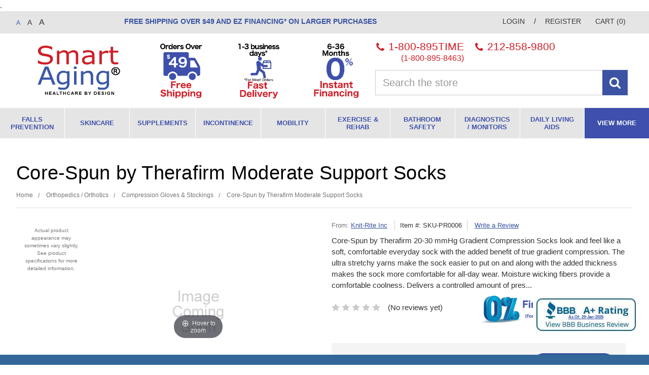

--- FILE ---
content_type: text/html; charset=UTF-8
request_url: https://www.smartaging.com/core-spun-by-therafirm-moderate-support-socks/
body_size: 22288
content:
<!DOCTYPE html>
<html class="no-js" lang="en">
    <head>
        <title>Core-Spun by Therafirm Moderate Support Socks</title>
        <link rel="dns-prefetch preconnect" href="https://cdn11.bigcommerce.com/s-ol3vv5m7u7" crossorigin><link rel="dns-prefetch preconnect" href="https://fonts.googleapis.com/" crossorigin><link rel="dns-prefetch preconnect" href="https://fonts.gstatic.com/" crossorigin>
        <meta property="product:price:amount" content="42.81" /><meta property="product:price:currency" content="USD" /><meta property="og:url" content="https://www.smartaging.com/core-spun-by-therafirm-moderate-support-socks/" /><meta property="og:site_name" content="Smart Aging LLC" /><meta name="keywords" content="Mobility, Incontinence, Falls Prevention, Walkers, Electric Wheelchairs, Wound Care, Scooters, Rehab"><meta name="description" content="Core-Spun by Therafirm Moderate Support Socks"><link rel='canonical' href='https://www.smartaging.com/core-spun-by-therafirm-moderate-support-socks/' /><meta name='platform' content='bigcommerce.stencil' /><meta property="og:type" content="product" />
<meta property="og:title" content="Core-Spun by Therafirm Moderate Support Socks" />
<meta property="og:description" content="Core-Spun by Therafirm Moderate Support Socks" />
<meta property="fb:admins" content="daniel.boyden@bigcommerce.com" />
<meta property="og:availability" content="instock" />
<meta property="pinterest:richpins" content="enabled" />
        
         
        <meta name="google-site-verification" content="SJnXGlTV9PUp9H2gCO6Qo75vGNcVG1m31HYQyLURySU" />
 <!-- { { getFontsCollection } } //-->
 
        <link href="https://cdn11.bigcommerce.com/s-ol3vv5m7u7/product_images/SmartAging.com%20favicon%2032x32.png?t=1540664010" rel="shortcut icon">
        <meta name="viewport" content="width=device-width, initial-scale=1, maximum-scale=1">

        <script>
            // Change document class from no-js to js so we can detect this in css
            document.documentElement.className = document.documentElement.className.replace('no-js', 'js');
        </script>

     
        <link data-stencil-stylesheet href="https://cdn11.bigcommerce.com/s-ol3vv5m7u7/stencil/59dc03c0-1077-0139-4ffc-0242ac11000e/e/502d5f40-7be7-013a-d984-0e063b04dcc6/css/theme-5a681340-1077-0139-4ffc-0242ac11000e.css" rel="stylesheet">

        <!-- Start Tracking Code for analytics_siteverification -->

<meta name="p:domain_verify" content="41e43ecd9d0fa0317e6c44bc1279b2e1"/>

<meta name="google-site-verification" content="FU_ntsM6H44vFTMvXHoNNDRdh0rxIb-i4zu-z9UpeFU" />

<meta name="google-site-verification" content="nmfbKjrMsQOFszPujDOoY_ODb9sK-uEt0evpaZAn0CE" />

<meta name="google-site-verification" content="1ayL20GQlBsKSig_CC01U6xPpH7SYTBkr_Yu2iEixcc" />


<!-- End Tracking Code for analytics_siteverification -->

<!-- Start Tracking Code for analytics_visualwebsiteoptimizer -->

.

<!-- End Tracking Code for analytics_visualwebsiteoptimizer -->


<script type="text/javascript" src="https://checkout-sdk.bigcommerce.com/v1/loader.js" defer ></script>
<script src="https://www.google.com/recaptcha/api.js" async defer></script>
<script type="text/javascript">
var BCData = {"product_attributes":{"sku":"SKU-PR0006","upc":null,"mpn":null,"gtin":null,"weight":null,"base":true,"image":null,"price":{"without_tax":{"formatted":"$42.81","value":42.81,"currency":"USD"},"tax_label":"Tax"},"stock":null,"instock":true,"stock_message":null,"purchasable":true,"purchasing_message":null,"call_for_price_message":null}};
</script>
<!-- begin olark code -->
<script type="text/javascript" defer> ;(function(o,l,a,r,k,y){if(o.olark)return; r="script";y=l.createElement(r);r=l.getElementsByTagName(r)[0]; y.async=1;y.src="//"+a;r.parentNode.insertBefore(y,r); y=o.olark=function(){k.s.push(arguments);k.t.push(+new Date)}; y.extend=function(i,j){y("extend",i,j)}; y.identify=function(i){y("identify",k.i=i)}; y.configure=function(i,j){y("configure",i,j);k.c[i]=j}; k=y._={s:[],t:[+new Date],c:{},l:a}; })(window,document,"static.olark.com/jsclient/loader.js");
/* custom configuration goes here (www.olark.com/documentation) */
olark.identify('9571-285-10-5043');</script>
<!-- end olark code -->
<script nonce="">
(function () {
    var xmlHttp = new XMLHttpRequest();

    xmlHttp.open('POST', 'https://bes.gcp.data.bigcommerce.com/nobot');
    xmlHttp.setRequestHeader('Content-Type', 'application/json');
    xmlHttp.send('{"store_id":"1000247957","timezone_offset":"-5.0","timestamp":"2026-01-29T11:48:22.45464900Z","visit_id":"b00f5d17-4eb8-4d48-977a-2796266d7c95","channel_id":1}');
})();
</script>

        

        
        
        
        
        
        <!-- snippet location htmlhead -->
        <div id="fb-root"></div>
        <script>
            (function(d, s, id) {
                var js, fjs = d.getElementsByTagName(s)[0];
                if (d.getElementById(id)) return;
                js = d.createElement(s); js.id = id;
                js.src = 'https://connect.facebook.net/en_US/sdk.js#xfbml=1&version=v3.2';
                fjs.parentNode.insertBefore(js, fjs);
            }(document, 'script', 'facebook-jssdk'));
        </script>
    </head>
    <body class="">
        <!-- snippet location header -->
        <svg data-src="https://cdn11.bigcommerce.com/s-ol3vv5m7u7/stencil/59dc03c0-1077-0139-4ffc-0242ac11000e/e/502d5f40-7be7-013a-d984-0e063b04dcc6/img/icon-sprite.svg" class="icons-svg-sprite"></svg>


        <!-- 
<div class="banners" data-banner-location="top">
    <div class="banner" data-event-type="promotion">
        <div data-event-type="promotion-click">
            <p style="text-align: center;"><span style="font-size: large;"><strong>Coming Soon</strong></span></p>
        </div>
    </div>
</div>
//-->

<header class="header" role="banner">
    <nav class="navUser">
    <div class="container">
        <ul class="navUser-section navUser-left">
            <li class="navUser-item">
                <span class="navUser-action">
                    <span class="text-sizer regular-text is-active">A</span>
                    <span class="text-sizer large-text">A</span>
                    <span class="text-sizer larger-text">A</span>
                </span>
            </li>
            <li class="navUser-item fb-top">
                            <div class="fb-like fb_iframe_widget" data-href="https://www.facebook.com/SmartAgingLLC/" data-layout="button_count" data-action="like" data-size="large" data-show-faces="true" data-share="true" fb-xfbml-state="rendered" fb-iframe-plugin-query="action=like&amp;app_id=1428826314055263&amp;container_width=0&amp;href=https%3A%2F%2Fwww.facebook.com%2FSmartAgingLLC%2F&amp;layout=button_count&amp;locale=en_US&amp;sdk=joey&amp;share=true&amp;show_faces=true&amp;size=large"><span style="vertical-align: bottom; width: 122px; height: 20px;"><iframe name="f229b6a7cfc3eb" width="1000px" height="1000px" frameborder="0" allowtransparency="true" allowfullscreen="true" scrolling="no" allow="encrypted-media" title="fb:like Facebook Social Plugin" src="https://www.facebook.com/v2.12/plugins/like.php?action=like&amp;app_id=1428826314055263&amp;channel=https%3A%2F%2Fstaticxx.facebook.com%2Fconnect%2Fxd_arbiter%2Fr%2Fvy-MhgbfL4v.js%3Fversion%3D44%23cb%3Df2c3b26996d52e%26domain%3Dsmartaging2.forbinhosting.net%26origin%3Dhttp%253A%252F%252Fsmartaging2.forbinhosting.net%252Ff221dd04b54e08%26relation%3Dparent.parent&amp;container_width=0&amp;href=https%3A%2F%2Fwww.facebook.com%2FSmartAgingLLC%2F&amp;layout=button_count&amp;locale=en_US&amp;sdk=joey&amp;share=true&amp;show_faces=true&amp;size=large" style="border: none; visibility: visible; width: 122px; height: 20px;" class=""></iframe></span></div>
            </li>
            <!--
            <li class="navUser-item">
                <span class="navUser-action">Become a <strong>Smart Follower</strong>&trade;</span> 
            </li>
            <li class="navUser-item">
                <span class="navUser-action">
                    <div class="fb-like" data-href="https://www.facebook.com/SmartAgingLLC/?__tn__=%2Cd%2CP-R&amp;eid=ARBreJcMs3bJdtapUPr1kQ5jhfUrO6F2lv2I7jNbmvWWLLyrElY0tvyF9UIfgJsX3ImKN56P_e15fPyR" data-layout="button_count" data-action="like" data-size="small" data-show-faces="true" data-share="true"></div>
                </span>
            -->
        </ul>
        <ul class="navUser-section navUser-section-middle">
            <li class="navUser-item">
                <span class="navUser-action"><strong><a href="/free-shipping-fast-delivery/">Free Shipping over $49 and</a><a href="/instant-ez-financing/"> EZ Financing* on Larger Purchases</a></strong></span>
            </li>
        </ul>
        <ul class="navUser-section navUser-section--alt">
            <li class="navUser-item navUser-item--account">
                    <a class="navUser-action" href="/login.php">Login</a> / <a class="navUser-action" href="/login.php?action=create_account">Register</a>
            </li>
            <li class="navUser-item navUser-item--cart">
                <a class="navUser-action" data-cart-preview data-dropdown="cart-preview-dropdown" data-options="align:right" href="/cart.php">
                    <span class="text-sizer navUser-item-cartLabel">Cart</span> (<span class="countPill countPill--positive cart-quantity">0</span>)
                </a>
                <div class="dropdown-menu" id="cart-preview-dropdown" data-dropdown-content aria-hidden="true"></div>
            </li>
        </ul>
    </div>
</nav>
    <div class="container">
        <a href="#" class="mobileMenu-toggle" data-mobile-menu-toggle="menu">
            <span class="mobileMenu-toggleIcon">Toggle menu</span>
        </a>
            <div class="header-logo header-logo--center">
                <a href="https://www.smartaging.com/">
            <div class="header-logo-image-container">
                <img class="header-logo-image" src="https://cdn11.bigcommerce.com/s-ol3vv5m7u7/images/stencil/250x100/smart-aging-logo-r_for-website-oct_10_2020_1602357545__40995.original.png" alt="Smart Aging LLC" title="Smart Aging LLC">
            </div>
</a>
            </div>
        <div class="header-middle">
            <div class="header-middle-icons">
                <div class="header-middle-icon">
                    <a href="/free-shipping-fast-delivery/" title="Free Shipping">
                        <img class="lazyload" data-sizes="auto" src="https://cdn11.bigcommerce.com/s-ol3vv5m7u7/stencil/59dc03c0-1077-0139-4ffc-0242ac11000e/e/502d5f40-7be7-013a-d984-0e063b04dcc6/img/loading.svg" data-src="https://cdn11.bigcommerce.com/s-ol3vv5m7u7/content/../product_images/uploaded_images/free-shipping-over-49-smart-aging.png" alt="Free Shipping" />
                    </a>
                </div>
                <div class="header-middle-icon">
                    <a href="/free-shipping-fast-delivery/" title="Fast Delivery">
                        <img class="lazyload" data-sizes="auto" src="https://cdn11.bigcommerce.com/s-ol3vv5m7u7/stencil/59dc03c0-1077-0139-4ffc-0242ac11000e/e/502d5f40-7be7-013a-d984-0e063b04dcc6/img/loading.svg" data-src="https://cdn11.bigcommerce.com/s-ol3vv5m7u7/content/../product_images/uploaded_images/fast-delivery-smart-aging.png" alt="Fast Delivery" />
                    </a>
                </div>
                <div class="header-middle-icon">
                    <a href="/instant-financing/" title="Instant Financing">
                        <img class="lazyload" data-sizes="auto" src="https://cdn11.bigcommerce.com/s-ol3vv5m7u7/stencil/59dc03c0-1077-0139-4ffc-0242ac11000e/e/502d5f40-7be7-013a-d984-0e063b04dcc6/img/loading.svg" data-src="https://cdn11.bigcommerce.com/s-ol3vv5m7u7/content/../product_images/uploaded_images/zero-percent-financing.png" alt="Instant Financing" />
                    </a>
                </div>
            </div>
        </div>
        <div class="header-right">
            <div class="header-search-logo">
                <div class="header-numbers-search">
                    <div class="header-numbers">
                        <div class="header-number">
                            <a href="tel:+18008958463">
                                <i class="icon"><svg><use xlink:href="#icon-phone" /></svg></i> 1-800-895TIME <span>(1-800-895-8463)</span>
                            </a>
                        </div>
                        <div class="header-number">
                            <a href="tel:+12128589800">
                                <i class="icon"><svg><use xlink:href="#icon-phone" /></svg></i> 212-858-9800
                            </a>
                        </div>
                    </div>
                    <div class="header-search">
                        <div class="dropdown--quickSearch" id="quickSearch" aria-hidden="true" tabindex="-1" data-prevent-quick-search-close>
                            <div class="container">
    <!-- snippet location forms_search -->
    <form class="form" action="/search.php">
        <fieldset class="form-fieldset">
            <div class="form-field">
                <label class="is-srOnly" for="search_query">Search</label>
                <input class="form-input" data-search-quick name="search_query" id="search_query" data-error-message="Search field cannot be empty." placeholder="Search the store" autocomplete="off" />
                <input class="form-submit" type="submit" value="Submit" />
                <span class="clear-search">clear search</span>
            </div>
        </fieldset>
    </form>
    <section class="quickSearchResults" data-bind="html: results"></section>
</div>
                        </div>
                    </div>
                </div>
                <div class="header-logo-right">
                    <img src="https://cdn11.bigcommerce.com/s-ol3vv5m7u7/content/../product_images/uploaded_images/smart-aging-Icon-LOGO-R_for-website-Oct 10 2020.png" />
                </div>
            </div>
        </div>
        <div data-content-region="header_bottom"></div>
    </div>
    <div class="navPages-container" id="menu" data-menu>
        <nav class="navPages">
    <div class="navPages-quickSearch">
        <div class="container">
    <!-- snippet location forms_search -->
    <form class="form" action="/search.php">
        <fieldset class="form-fieldset">
            <div class="form-field">
                <label class="is-srOnly" for="search_query">Search</label>
                <input class="form-input" data-search-quick name="search_query" id="search_query" data-error-message="Search field cannot be empty." placeholder="Search the store" autocomplete="off" />
                <input class="form-submit" type="submit" value="Submit" />
                <span class="clear-search">clear search</span>
            </div>
        </fieldset>
    </form>
    <section class="quickSearchResults" data-bind="html: results"></section>
</div>
    </div>
    <ul class="navPages-list">
        <li class="navPages-item">
                <a class="navPages-action has-subMenu hide-desktop" href="https://www.smartaging.com/falls-prevention/" data-collapsible="navPages-52">
    Falls Prevention <i class="icon navPages-action-moreIcon" aria-hidden="true"><svg><use xlink:href="#icon-chevron-down" /></svg></i>
</a>
<a class="navPages-action has-subMenu hide-mobile" href="https://www.smartaging.com/falls-prevention/">Falls Prevention</a>
<div class="navPage-subMenu" id="navPages-52" aria-hidden="true" tabindex="-1">
    <ul class="navPage-subMenu-list">
        <li class="navPage-subMenu-item navPage-subMenu-item-parent">
            <a class="navPage-subMenu-action navPages-action" href="https://www.smartaging.com/falls-prevention/">All Falls Prevention</a>
        </li>
            <li class="navPage-subMenu-item">
                <img class="lazyload" data-sizes="auto" src="https://cdn11.bigcommerce.com/s-ol3vv5m7u7/stencil/59dc03c0-1077-0139-4ffc-0242ac11000e/e/502d5f40-7be7-013a-d984-0e063b04dcc6/img/loading.svg" data-src="https://cdn11.bigcommerce.com/s-ol3vv5m7u7/images/stencil/original/y/balance-and-strength__41382.original.png" />
                    <a
                        class="navPage-subMenu-action navPages-action has-subMenu"
                        href="https://www.smartaging.com/balance-strength/"
                        data-collapsible="navPages-96"
                        data-collapsible-disabled-breakpoint="medium"
                        data-collapsible-disabled-state="open"
                        data-collapsible-enabled-state="closed">
                        Balance &amp; Strength <i class="icon navPages-action-moreIcon" aria-hidden="true"><svg><use xlink:href="#icon-chevron-down" /></svg></i>
                    </a>
                    <ul class="navPage-childList" id="navPages-96">
                        <li class="navPage-childList-item">
                            <a class="navPage-childList-action navPages-action" href="https://www.smartaging.com/exercise-balls/">Exercise Balls</a>
                        </li>
                        <li class="navPage-childList-item">
                            <a class="navPage-childList-action navPages-action" href="https://www.smartaging.com/exercise-pads-and-mats/">Exercise Pads and Mats</a>
                        </li>
                        <li class="navPage-childList-item">
                            <a class="navPage-childList-action navPages-action" href="https://www.smartaging.com/resistance-bands/">Resistance Bands</a>
                        </li>
                        <li class="navPage-childList-item">
                            <a class="navPage-childList-action navPages-action" href="https://www.smartaging.com/exercise-weights/">Exercise Weights</a>
                        </li>
                        <li class="navPage-childList-item">
                            <a class="navPage-childList-action navPages-action" href="https://www.smartaging.com/lower-body/">Lower Body</a>
                        </li>
                        <li class="navPage-childList-item">
                            <a class="navPage-childList-action navPages-action" href="https://www.smartaging.com/upper-body/">Upper Body</a>
                        </li>
                        <li class="navPage-childList-item">
                            <a class="navPage-childList-action navPages-action" href="https://www.smartaging.com/total-body/">Total Body</a>
                        </li>
                    </ul>
            </li>
            <li class="navPage-subMenu-item">
                <img class="lazyload" data-sizes="auto" src="https://cdn11.bigcommerce.com/s-ol3vv5m7u7/stencil/59dc03c0-1077-0139-4ffc-0242ac11000e/e/502d5f40-7be7-013a-d984-0e063b04dcc6/img/loading.svg" data-src="https://cdn11.bigcommerce.com/s-ol3vv5m7u7/images/stencil/original/i/bathroom-and-bedroom__49467.original.png" />
                    <a
                        class="navPage-subMenu-action navPages-action has-subMenu"
                        href="https://www.smartaging.com/bathroom-bedroom/"
                        data-collapsible="navPages-104"
                        data-collapsible-disabled-breakpoint="medium"
                        data-collapsible-disabled-state="open"
                        data-collapsible-enabled-state="closed">
                        Bathroom &amp; Bedroom <i class="icon navPages-action-moreIcon" aria-hidden="true"><svg><use xlink:href="#icon-chevron-down" /></svg></i>
                    </a>
                    <ul class="navPage-childList" id="navPages-104">
                        <li class="navPage-childList-item">
                            <a class="navPage-childList-action navPages-action" href="https://www.smartaging.com/bath-bedside-mats/">Bath &amp; Bedside Mats</a>
                        </li>
                        <li class="navPage-childList-item">
                            <a class="navPage-childList-action navPages-action" href="https://www.smartaging.com/bed-side-rails/">Bed Side Rails</a>
                        </li>
                        <li class="navPage-childList-item">
                            <a class="navPage-childList-action navPages-action" href="https://www.smartaging.com/bed-rail-pads/">Bed Rail Pads</a>
                        </li>
                        <li class="navPage-childList-item">
                            <a class="navPage-childList-action navPages-action" href="https://www.smartaging.com/grab-bars/">Grab Bars</a>
                        </li>
                    </ul>
            </li>
            <li class="navPage-subMenu-item">
                <img class="lazyload" data-sizes="auto" src="https://cdn11.bigcommerce.com/s-ol3vv5m7u7/stencil/59dc03c0-1077-0139-4ffc-0242ac11000e/e/502d5f40-7be7-013a-d984-0e063b04dcc6/img/loading.svg" data-src="https://cdn11.bigcommerce.com/s-ol3vv5m7u7/images/stencil/original/f/moving-around__52816.original.png" />
                    <a
                        class="navPage-subMenu-action navPages-action has-subMenu"
                        href="https://www.smartaging.com/moving-around/"
                        data-collapsible="navPages-53"
                        data-collapsible-disabled-breakpoint="medium"
                        data-collapsible-disabled-state="open"
                        data-collapsible-enabled-state="closed">
                        Moving Around <i class="icon navPages-action-moreIcon" aria-hidden="true"><svg><use xlink:href="#icon-chevron-down" /></svg></i>
                    </a>
                    <ul class="navPage-childList" id="navPages-53">
                        <li class="navPage-childList-item">
                            <a class="navPage-childList-action navPages-action" href="https://www.smartaging.com/rollators-walkers/">Rollators &amp; Walkers</a>
                        </li>
                        <li class="navPage-childList-item">
                            <a class="navPage-childList-action navPages-action" href="https://www.smartaging.com/canes/">Canes</a>
                        </li>
                        <li class="navPage-childList-item">
                            <a class="navPage-childList-action navPages-action" href="https://www.smartaging.com/alarms-sensors/">Alarms &amp; Sensors</a>
                        </li>
                        <li class="navPage-childList-item">
                            <a class="navPage-childList-action navPages-action" href="https://www.smartaging.com/hip-protection/">Hip Protection</a>
                        </li>
                        <li class="navPage-childList-item">
                            <a class="navPage-childList-action navPages-action" href="https://www.smartaging.com/skid-resistant-socks/">Skid Resistant Socks</a>
                        </li>
                    </ul>
            </li>
    </ul>
</div>
        </li>
        <li class="navPages-item">
                <a class="navPages-action" href="https://www.smartaging.com/skincare/">Skincare</a>
        </li>
        <li class="navPages-item">
                <a class="navPages-action" href="https://www.smartaging.com/supplements/">Supplements</a>
        </li>
        <li class="navPages-item">
                <a class="navPages-action has-subMenu hide-desktop" href="https://www.smartaging.com/incontinence/" data-collapsible="navPages-36">
    Incontinence <i class="icon navPages-action-moreIcon" aria-hidden="true"><svg><use xlink:href="#icon-chevron-down" /></svg></i>
</a>
<a class="navPages-action has-subMenu hide-mobile" href="https://www.smartaging.com/incontinence/">Incontinence</a>
<div class="navPage-subMenu" id="navPages-36" aria-hidden="true" tabindex="-1">
    <ul class="navPage-subMenu-list">
        <li class="navPage-subMenu-item navPage-subMenu-item-parent">
            <a class="navPage-subMenu-action navPages-action" href="https://www.smartaging.com/incontinence/">All Incontinence</a>
        </li>
            <li class="navPage-subMenu-item">
                <img class="lazyload" data-sizes="auto" src="https://cdn11.bigcommerce.com/s-ol3vv5m7u7/stencil/59dc03c0-1077-0139-4ffc-0242ac11000e/e/502d5f40-7be7-013a-d984-0e063b04dcc6/img/loading.svg" data-src="https://cdn11.bigcommerce.com/s-ol3vv5m7u7/images/stencil/original/h/incontinence-adult-diapers-pull-ups-briefs-underpads__28421.original.png" />
                    <a class="navPage-subMenu-action navPages-action" href="https://www.smartaging.com/adult-diapers-briefs/">Adult Diapers &amp; Briefs</a>
            </li>
            <li class="navPage-subMenu-item">
                <img class="lazyload" data-sizes="auto" src="https://cdn11.bigcommerce.com/s-ol3vv5m7u7/stencil/59dc03c0-1077-0139-4ffc-0242ac11000e/e/502d5f40-7be7-013a-d984-0e063b04dcc6/img/loading.svg" data-src="https://cdn11.bigcommerce.com/s-ol3vv5m7u7/images/stencil/original/w/reusable-adult-underwear-briefs__47146.original.png" />
                    <a class="navPage-subMenu-action navPages-action" href="https://www.smartaging.com/incontinence/reusable/">Reusable Adult Diapers</a>
            </li>
            <li class="navPage-subMenu-item">
                <img class="lazyload" data-sizes="auto" src="https://cdn11.bigcommerce.com/s-ol3vv5m7u7/stencil/59dc03c0-1077-0139-4ffc-0242ac11000e/e/502d5f40-7be7-013a-d984-0e063b04dcc6/img/loading.svg" data-src="https://cdn11.bigcommerce.com/s-ol3vv5m7u7/images/stencil/original/w/pads-%26-liners__58076.original.png" />
                    <a class="navPage-subMenu-action navPages-action" href="https://www.smartaging.com/pads-liners/">Pads &amp; Liners</a>
            </li>
            <li class="navPage-subMenu-item">
                <img class="lazyload" data-sizes="auto" src="https://cdn11.bigcommerce.com/s-ol3vv5m7u7/stencil/59dc03c0-1077-0139-4ffc-0242ac11000e/e/502d5f40-7be7-013a-d984-0e063b04dcc6/img/loading.svg" data-src="https://cdn11.bigcommerce.com/s-ol3vv5m7u7/images/stencil/original/o/underpads__15623.original.png" />
                    <a class="navPage-subMenu-action navPages-action" href="https://www.smartaging.com/underpads-chux/">Underpads-chux</a>
            </li>
            <li class="navPage-subMenu-item">
                <img class="lazyload" data-sizes="auto" src="https://cdn11.bigcommerce.com/s-ol3vv5m7u7/stencil/59dc03c0-1077-0139-4ffc-0242ac11000e/e/502d5f40-7be7-013a-d984-0e063b04dcc6/img/loading.svg" data-src="https://cdn11.bigcommerce.com/s-ol3vv5m7u7/images/stencil/original/q/wipes-washcloths__68488.original.png" />
                    <a class="navPage-subMenu-action navPages-action" href="https://www.smartaging.com/wipes-washcloths/">Wipes &amp; Washcloths</a>
            </li>
            <li class="navPage-subMenu-item">
                <img class="lazyload" data-sizes="auto" src="https://cdn11.bigcommerce.com/s-ol3vv5m7u7/stencil/59dc03c0-1077-0139-4ffc-0242ac11000e/e/502d5f40-7be7-013a-d984-0e063b04dcc6/img/loading.svg" data-src="https://cdn11.bigcommerce.com/s-ol3vv5m7u7/images/stencil/original/v/diaper-disposal-systems__97005.original.png" />
                    <a class="navPage-subMenu-action navPages-action" href="https://www.smartaging.com/diaper-disposal-systems/">Diaper Disposal Systems</a>
            </li>
            <li class="navPage-subMenu-item">
                <img class="lazyload" data-sizes="auto" src="https://cdn11.bigcommerce.com/s-ol3vv5m7u7/stencil/59dc03c0-1077-0139-4ffc-0242ac11000e/e/502d5f40-7be7-013a-d984-0e063b04dcc6/img/loading.svg" data-src="https://cdn11.bigcommerce.com/s-ol3vv5m7u7/images/stencil/original/w/skin-care__90515.original.jpg" />
                    <a
                        class="navPage-subMenu-action navPages-action has-subMenu"
                        href="https://www.smartaging.com/skin-care/"
                        data-collapsible="navPages-43"
                        data-collapsible-disabled-breakpoint="medium"
                        data-collapsible-disabled-state="open"
                        data-collapsible-enabled-state="closed">
                        Skin Care <i class="icon navPages-action-moreIcon" aria-hidden="true"><svg><use xlink:href="#icon-chevron-down" /></svg></i>
                    </a>
                    <ul class="navPage-childList" id="navPages-43">
                        <li class="navPage-childList-item">
                            <a class="navPage-childList-action navPages-action" href="https://www.smartaging.com/body-wash-soaps/">Body Wash &amp; Soaps</a>
                        </li>
                        <li class="navPage-childList-item">
                            <a class="navPage-childList-action navPages-action" href="https://www.smartaging.com/shampoos/">Shampoos</a>
                        </li>
                        <li class="navPage-childList-item">
                            <a class="navPage-childList-action navPages-action" href="https://www.smartaging.com/perinneal-cleansers/">Perinneal Cleansers</a>
                        </li>
                        <li class="navPage-childList-item">
                            <a class="navPage-childList-action navPages-action" href="https://www.smartaging.com/perinneal-washes/">Perinneal Washes</a>
                        </li>
                    </ul>
            </li>
    </ul>
</div>
        </li>
        <li class="navPages-item">
                <a class="navPages-action has-subMenu hide-desktop" href="https://www.smartaging.com/mobility/" data-collapsible="navPages-31">
    Mobility <i class="icon navPages-action-moreIcon" aria-hidden="true"><svg><use xlink:href="#icon-chevron-down" /></svg></i>
</a>
<a class="navPages-action has-subMenu hide-mobile" href="https://www.smartaging.com/mobility/">Mobility</a>
<div class="navPage-subMenu" id="navPages-31" aria-hidden="true" tabindex="-1">
    <ul class="navPage-subMenu-list">
        <li class="navPage-subMenu-item navPage-subMenu-item-parent">
            <a class="navPage-subMenu-action navPages-action" href="https://www.smartaging.com/mobility/">All Mobility</a>
        </li>
            <li class="navPage-subMenu-item">
                <img class="lazyload" data-sizes="auto" src="https://cdn11.bigcommerce.com/s-ol3vv5m7u7/stencil/59dc03c0-1077-0139-4ffc-0242ac11000e/e/502d5f40-7be7-013a-d984-0e063b04dcc6/img/loading.svg" data-src="https://cdn11.bigcommerce.com/s-ol3vv5m7u7/images/stencil/original/a/rolling-walkers-rollators__43460.original.jpg" />
                    <a
                        class="navPage-subMenu-action navPages-action has-subMenu"
                        href="https://www.smartaging.com/walkers-rollators/"
                        data-collapsible="navPages-55"
                        data-collapsible-disabled-breakpoint="medium"
                        data-collapsible-disabled-state="open"
                        data-collapsible-enabled-state="closed">
                        Walkers &amp; Rollators <i class="icon navPages-action-moreIcon" aria-hidden="true"><svg><use xlink:href="#icon-chevron-down" /></svg></i>
                    </a>
                    <ul class="navPage-childList" id="navPages-55">
                        <li class="navPage-childList-item">
                            <a class="navPage-childList-action navPages-action" href="https://www.smartaging.com/2-wheel-rollators-walkers/">2-Wheel Rollators &amp; Walkers</a>
                        </li>
                        <li class="navPage-childList-item">
                            <a class="navPage-childList-action navPages-action" href="https://www.smartaging.com/3-wheel-rollators-walkers/">3-Wheel Rollators &amp; Walkers</a>
                        </li>
                        <li class="navPage-childList-item">
                            <a class="navPage-childList-action navPages-action" href="https://www.smartaging.com/4-wheel-rollators-walkers/">4-Wheel Rollators &amp; Walkers</a>
                        </li>
                        <li class="navPage-childList-item">
                            <a class="navPage-childList-action navPages-action" href="https://www.smartaging.com/6-wheel-rollators-walkers/">6-Wheel Rollators &amp; Walkers</a>
                        </li>
                        <li class="navPage-childList-item">
                            <a class="navPage-childList-action navPages-action" href="https://www.smartaging.com/lightweight-rollators-walkers/">Lightweight Rollators &amp; Walkers</a>
                        </li>
                        <li class="navPage-childList-item">
                            <a class="navPage-childList-action navPages-action" href="https://www.smartaging.com/standard-rollators-walkers/">Standard Rollators &amp; Walkers</a>
                        </li>
                        <li class="navPage-childList-item">
                            <a class="navPage-childList-action navPages-action" href="https://www.smartaging.com/heavy-duty-rollators-walkers/">Heavy Duty Rollators &amp; Walkers</a>
                        </li>
                        <li class="navPage-childList-item">
                            <a class="navPage-childList-action navPages-action" href="https://www.smartaging.com/folding-walkers-knee-walkers/">Folding Walkers &amp; Knee Walkers</a>
                        </li>
                    </ul>
            </li>
            <li class="navPage-subMenu-item">
                <img class="lazyload" data-sizes="auto" src="https://cdn11.bigcommerce.com/s-ol3vv5m7u7/stencil/59dc03c0-1077-0139-4ffc-0242ac11000e/e/502d5f40-7be7-013a-d984-0e063b04dcc6/img/loading.svg" data-src="https://cdn11.bigcommerce.com/s-ol3vv5m7u7/images/stencil/original/k/power-scooters__37819.original.jpg" />
                    <a
                        class="navPage-subMenu-action navPages-action has-subMenu"
                        href="https://www.smartaging.com/scooters/"
                        data-collapsible="navPages-70"
                        data-collapsible-disabled-breakpoint="medium"
                        data-collapsible-disabled-state="open"
                        data-collapsible-enabled-state="closed">
                        Scooters <i class="icon navPages-action-moreIcon" aria-hidden="true"><svg><use xlink:href="#icon-chevron-down" /></svg></i>
                    </a>
                    <ul class="navPage-childList" id="navPages-70">
                        <li class="navPage-childList-item">
                            <a class="navPage-childList-action navPages-action" href="https://www.smartaging.com/3-wheel-scooters/">3-Wheel Scooters</a>
                        </li>
                        <li class="navPage-childList-item">
                            <a class="navPage-childList-action navPages-action" href="https://www.smartaging.com/4-wheel-scooters/">4-Wheel Scooters</a>
                        </li>
                        <li class="navPage-childList-item">
                            <a class="navPage-childList-action navPages-action" href="https://www.smartaging.com/heavy-duty-scooters/">Heavy Duty Scooters</a>
                        </li>
                        <li class="navPage-childList-item">
                            <a class="navPage-childList-action navPages-action" href="https://www.smartaging.com/outdoor-scooters/">Outdoor Scooters</a>
                        </li>
                        <li class="navPage-childList-item">
                            <a class="navPage-childList-action navPages-action" href="https://www.smartaging.com/folding-scooters/">Folding Scooters</a>
                        </li>
                        <li class="navPage-childList-item">
                            <a class="navPage-childList-action navPages-action" href="https://www.smartaging.com/portable-scooters/">Portable Scooters</a>
                        </li>
                        <li class="navPage-childList-item">
                            <a class="navPage-childList-action navPages-action" href="https://www.smartaging.com/travel-scooters/">Travel Scooters</a>
                        </li>
                    </ul>
            </li>
            <li class="navPage-subMenu-item">
                <img class="lazyload" data-sizes="auto" src="https://cdn11.bigcommerce.com/s-ol3vv5m7u7/stencil/59dc03c0-1077-0139-4ffc-0242ac11000e/e/502d5f40-7be7-013a-d984-0e063b04dcc6/img/loading.svg" data-src="https://cdn11.bigcommerce.com/s-ol3vv5m7u7/images/stencil/original/c/lift-chairs__88798.original.jpg" />
                    <a
                        class="navPage-subMenu-action navPages-action has-subMenu"
                        href="https://www.smartaging.com/lift-chairs/"
                        data-collapsible="navPages-76"
                        data-collapsible-disabled-breakpoint="medium"
                        data-collapsible-disabled-state="open"
                        data-collapsible-enabled-state="closed">
                        Lift Chairs <i class="icon navPages-action-moreIcon" aria-hidden="true"><svg><use xlink:href="#icon-chevron-down" /></svg></i>
                    </a>
                    <ul class="navPage-childList" id="navPages-76">
                        <li class="navPage-childList-item">
                            <a class="navPage-childList-action navPages-action" href="https://www.smartaging.com/2-position-lift-chairs/">2-Position Lift Chairs</a>
                        </li>
                        <li class="navPage-childList-item">
                            <a class="navPage-childList-action navPages-action" href="https://www.smartaging.com/3-position-lift-chairs/">3-Position Lift Chairs</a>
                        </li>
                        <li class="navPage-childList-item">
                            <a class="navPage-childList-action navPages-action" href="https://www.smartaging.com/heavy-duty-lift-chairs/">Heavy Duty Lift Chairs</a>
                        </li>
                        <li class="navPage-childList-item">
                            <a class="navPage-childList-action navPages-action" href="https://www.smartaging.com/infinite-position-lift-chairs/">Infinite Position Lift Chairs</a>
                        </li>
                        <li class="navPage-childList-item">
                            <a class="navPage-childList-action navPages-action" href="https://www.smartaging.com/standard-lift-chairs/">Standard Lift Chairs</a>
                        </li>
                        <li class="navPage-childList-item">
                            <a class="navPage-childList-action navPages-action" href="https://www.smartaging.com/tall-lift-chairs/">Tall Lift Chairs</a>
                        </li>
                        <li class="navPage-childList-item">
                            <a class="navPage-childList-action navPages-action" href="https://www.smartaging.com/zero-gravity-lift-chairs/">Zero Gravity Lift Chairs</a>
                        </li>
                    </ul>
            </li>
            <li class="navPage-subMenu-item">
                <img class="lazyload" data-sizes="auto" src="https://cdn11.bigcommerce.com/s-ol3vv5m7u7/stencil/59dc03c0-1077-0139-4ffc-0242ac11000e/e/502d5f40-7be7-013a-d984-0e063b04dcc6/img/loading.svg" data-src="https://cdn11.bigcommerce.com/s-ol3vv5m7u7/images/stencil/original/s/manual-wheelchair-transport__73963.original.jpg" />
                    <a
                        class="navPage-subMenu-action navPages-action has-subMenu"
                        href="https://www.smartaging.com/manual-wheelchairs/"
                        data-collapsible="navPages-58"
                        data-collapsible-disabled-breakpoint="medium"
                        data-collapsible-disabled-state="open"
                        data-collapsible-enabled-state="closed">
                        Manual Wheelchairs <i class="icon navPages-action-moreIcon" aria-hidden="true"><svg><use xlink:href="#icon-chevron-down" /></svg></i>
                    </a>
                    <ul class="navPage-childList" id="navPages-58">
                        <li class="navPage-childList-item">
                            <a class="navPage-childList-action navPages-action" href="https://www.smartaging.com/folding-manual-wheelchairs/">Folding Manual Wheelchairs</a>
                        </li>
                        <li class="navPage-childList-item">
                            <a class="navPage-childList-action navPages-action" href="https://www.smartaging.com/heavy-duty-manual-wheelchairs/">Heavy Duty Manual Wheelchairs</a>
                        </li>
                        <li class="navPage-childList-item">
                            <a class="navPage-childList-action navPages-action" href="https://www.smartaging.com/lightweight-manual-wheelchairs/">Lightweight Manual Wheelchairs</a>
                        </li>
                        <li class="navPage-childList-item">
                            <a class="navPage-childList-action navPages-action" href="https://www.smartaging.com/reclining-manual-wheelchairs/">Reclining Manual Wheelchairs</a>
                        </li>
                        <li class="navPage-childList-item">
                            <a class="navPage-childList-action navPages-action" href="https://www.smartaging.com/transport-manual-wheelchairs/">Transport Manual Wheelchairs</a>
                        </li>
                    </ul>
            </li>
            <li class="navPage-subMenu-item">
                <img class="lazyload" data-sizes="auto" src="https://cdn11.bigcommerce.com/s-ol3vv5m7u7/stencil/59dc03c0-1077-0139-4ffc-0242ac11000e/e/502d5f40-7be7-013a-d984-0e063b04dcc6/img/loading.svg" data-src="https://cdn11.bigcommerce.com/s-ol3vv5m7u7/images/stencil/original/h/power-wheelchairs__84825.original.jpg" />
                    <a
                        class="navPage-subMenu-action navPages-action has-subMenu"
                        href="https://www.smartaging.com/power-wheelchairs/"
                        data-collapsible="navPages-68"
                        data-collapsible-disabled-breakpoint="medium"
                        data-collapsible-disabled-state="open"
                        data-collapsible-enabled-state="closed">
                        Power Wheelchairs <i class="icon navPages-action-moreIcon" aria-hidden="true"><svg><use xlink:href="#icon-chevron-down" /></svg></i>
                    </a>
                    <ul class="navPage-childList" id="navPages-68">
                        <li class="navPage-childList-item">
                            <a class="navPage-childList-action navPages-action" href="https://www.smartaging.com/compact-travel-power-wheelchairs/">Compact / Travel Power Wheelchairs</a>
                        </li>
                        <li class="navPage-childList-item">
                            <a class="navPage-childList-action navPages-action" href="https://www.smartaging.com/heavy-duty-power-wheelchairs/">Heavy Duty Power Wheelchairs</a>
                        </li>
                        <li class="navPage-childList-item">
                            <a class="navPage-childList-action navPages-action" href="https://www.smartaging.com/standard-power-wheelchairs/">Standard Power Wheelchairs</a>
                        </li>
                    </ul>
            </li>
            <li class="navPage-subMenu-item">
                <img class="lazyload" data-sizes="auto" src="https://cdn11.bigcommerce.com/s-ol3vv5m7u7/stencil/59dc03c0-1077-0139-4ffc-0242ac11000e/e/502d5f40-7be7-013a-d984-0e063b04dcc6/img/loading.svg" data-src="https://cdn11.bigcommerce.com/s-ol3vv5m7u7/images/stencil/original/i/stair-lift__96263.original.png" />
                    <a
                        class="navPage-subMenu-action navPages-action has-subMenu"
                        href="https://www.smartaging.com/stair-lifts/"
                        data-collapsible="navPages-83"
                        data-collapsible-disabled-breakpoint="medium"
                        data-collapsible-disabled-state="open"
                        data-collapsible-enabled-state="closed">
                        Stair Lifts <i class="icon navPages-action-moreIcon" aria-hidden="true"><svg><use xlink:href="#icon-chevron-down" /></svg></i>
                    </a>
                    <ul class="navPage-childList" id="navPages-83">
                        <li class="navPage-childList-item">
                            <a class="navPage-childList-action navPages-action" href="https://www.smartaging.com/curved-stair-lifts/">Curved Stair Lifts</a>
                        </li>
                        <li class="navPage-childList-item">
                            <a class="navPage-childList-action navPages-action" href="https://www.smartaging.com/straight-stair-lifts/">Straight Stair Lifts</a>
                        </li>
                    </ul>
            </li>
            <li class="navPage-subMenu-item">
                <img class="lazyload" data-sizes="auto" src="https://cdn11.bigcommerce.com/s-ol3vv5m7u7/stencil/59dc03c0-1077-0139-4ffc-0242ac11000e/e/502d5f40-7be7-013a-d984-0e063b04dcc6/img/loading.svg" data-src="https://cdn11.bigcommerce.com/s-ol3vv5m7u7/images/stencil/original/s/canes__93050.original.png" />
                    <a class="navPage-subMenu-action navPages-action" href="https://www.smartaging.com/canes-1/">Canes</a>
            </li>
    </ul>
</div>
        </li>
        <li class="navPages-item">
                <a class="navPages-action has-subMenu hide-desktop" href="https://www.smartaging.com/exercise-rehab/" data-collapsible="navPages-110">
    Exercise &amp; Rehab <i class="icon navPages-action-moreIcon" aria-hidden="true"><svg><use xlink:href="#icon-chevron-down" /></svg></i>
</a>
<a class="navPages-action has-subMenu hide-mobile" href="https://www.smartaging.com/exercise-rehab/">Exercise &amp; Rehab</a>
<div class="navPage-subMenu" id="navPages-110" aria-hidden="true" tabindex="-1">
    <ul class="navPage-subMenu-list">
        <li class="navPage-subMenu-item navPage-subMenu-item-parent">
            <a class="navPage-subMenu-action navPages-action" href="https://www.smartaging.com/exercise-rehab/">All Exercise &amp; Rehab</a>
        </li>
            <li class="navPage-subMenu-item">
                <img class="lazyload" data-sizes="auto" src="https://cdn11.bigcommerce.com/s-ol3vv5m7u7/stencil/59dc03c0-1077-0139-4ffc-0242ac11000e/e/502d5f40-7be7-013a-d984-0e063b04dcc6/img/loading.svg" data-src="https://cdn11.bigcommerce.com/s-ol3vv5m7u7/images/stencil/original/d/exercise-equipment__79583.original.png" />
                    <a class="navPage-subMenu-action navPages-action" href="https://www.smartaging.com/exercise-equipment/">Exercise Equipment</a>
            </li>
            <li class="navPage-subMenu-item">
                <img class="lazyload" data-sizes="auto" src="https://cdn11.bigcommerce.com/s-ol3vv5m7u7/stencil/59dc03c0-1077-0139-4ffc-0242ac11000e/e/502d5f40-7be7-013a-d984-0e063b04dcc6/img/loading.svg" data-src="https://cdn11.bigcommerce.com/s-ol3vv5m7u7/images/stencil/original/q/rehab-physicaltherapy__81596.original.png" />
                    <a class="navPage-subMenu-action navPages-action" href="https://www.smartaging.com/rehab-physical-therapy/">Rehab / Physical Therapy</a>
            </li>
    </ul>
</div>
        </li>
        <li class="navPages-item">
                <a class="navPages-action has-subMenu hide-desktop" href="https://www.smartaging.com/bathroom-safety/" data-collapsible="navPages-111">
    Bathroom Safety <i class="icon navPages-action-moreIcon" aria-hidden="true"><svg><use xlink:href="#icon-chevron-down" /></svg></i>
</a>
<a class="navPages-action has-subMenu hide-mobile" href="https://www.smartaging.com/bathroom-safety/">Bathroom Safety</a>
<div class="navPage-subMenu" id="navPages-111" aria-hidden="true" tabindex="-1">
    <ul class="navPage-subMenu-list">
        <li class="navPage-subMenu-item navPage-subMenu-item-parent">
            <a class="navPage-subMenu-action navPages-action" href="https://www.smartaging.com/bathroom-safety/">All Bathroom Safety</a>
        </li>
            <li class="navPage-subMenu-item">
                <img class="lazyload" data-sizes="auto" src="https://cdn11.bigcommerce.com/s-ol3vv5m7u7/stencil/59dc03c0-1077-0139-4ffc-0242ac11000e/e/502d5f40-7be7-013a-d984-0e063b04dcc6/img/loading.svg" data-src="https://cdn11.bigcommerce.com/s-ol3vv5m7u7/images/stencil/original/e/bath-transfer-aids-%26-benches__46844.original.png" />
                    <a
                        class="navPage-subMenu-action navPages-action has-subMenu"
                        href="https://www.smartaging.com/bath-transfer-aids/"
                        data-collapsible="navPages-172"
                        data-collapsible-disabled-breakpoint="medium"
                        data-collapsible-disabled-state="open"
                        data-collapsible-enabled-state="closed">
                        Bath Transfer Aids <i class="icon navPages-action-moreIcon" aria-hidden="true"><svg><use xlink:href="#icon-chevron-down" /></svg></i>
                    </a>
                    <ul class="navPage-childList" id="navPages-172">
                        <li class="navPage-childList-item">
                            <a class="navPage-childList-action navPages-action" href="https://www.smartaging.com/bath-lifts/">Bath Lifts</a>
                        </li>
                        <li class="navPage-childList-item">
                            <a class="navPage-childList-action navPages-action" href="https://www.smartaging.com/transfer-benches/">Transfer Benches</a>
                        </li>
                        <li class="navPage-childList-item">
                            <a class="navPage-childList-action navPages-action" href="https://www.smartaging.com/transport-chairs/">Transport Chairs</a>
                        </li>
                    </ul>
            </li>
            <li class="navPage-subMenu-item">
                <img class="lazyload" data-sizes="auto" src="https://cdn11.bigcommerce.com/s-ol3vv5m7u7/stencil/59dc03c0-1077-0139-4ffc-0242ac11000e/e/502d5f40-7be7-013a-d984-0e063b04dcc6/img/loading.svg" data-src="https://cdn11.bigcommerce.com/s-ol3vv5m7u7/images/stencil/original/d/grab-bars__02956.original.png" />
                    <a class="navPage-subMenu-action navPages-action" href="https://www.smartaging.com/grab-bars-1/">Grab Bars</a>
            </li>
            <li class="navPage-subMenu-item">
                <img class="lazyload" data-sizes="auto" src="https://cdn11.bigcommerce.com/s-ol3vv5m7u7/stencil/59dc03c0-1077-0139-4ffc-0242ac11000e/e/502d5f40-7be7-013a-d984-0e063b04dcc6/img/loading.svg" data-src="https://cdn11.bigcommerce.com/s-ol3vv5m7u7/images/stencil/original/m/shower-chairs-seat__84931.original.png" />
                    <a class="navPage-subMenu-action navPages-action" href="https://www.smartaging.com/shower-chairs-seats/">Shower Chairs / Seats</a>
            </li>
            <li class="navPage-subMenu-item">
                <img class="lazyload" data-sizes="auto" src="https://cdn11.bigcommerce.com/s-ol3vv5m7u7/stencil/59dc03c0-1077-0139-4ffc-0242ac11000e/e/502d5f40-7be7-013a-d984-0e063b04dcc6/img/loading.svg" data-src="https://cdn11.bigcommerce.com/s-ol3vv5m7u7/images/stencil/original/y/toilet-seat-raise__91071.original.png" />
                    <a class="navPage-subMenu-action navPages-action" href="https://www.smartaging.com/raised-toilets-seats/">Raised Toilets / Seats</a>
            </li>
            <li class="navPage-subMenu-item">
                <img class="lazyload" data-sizes="auto" src="https://cdn11.bigcommerce.com/s-ol3vv5m7u7/stencil/59dc03c0-1077-0139-4ffc-0242ac11000e/e/502d5f40-7be7-013a-d984-0e063b04dcc6/img/loading.svg" data-src="https://cdn11.bigcommerce.com/s-ol3vv5m7u7/images/stencil/original/t/commode__72869.original.png" />
                    <a class="navPage-subMenu-action navPages-action" href="https://www.smartaging.com/commodes/">Commodes</a>
            </li>
            <li class="navPage-subMenu-item">
                <img class="lazyload" data-sizes="auto" src="https://cdn11.bigcommerce.com/s-ol3vv5m7u7/stencil/59dc03c0-1077-0139-4ffc-0242ac11000e/e/502d5f40-7be7-013a-d984-0e063b04dcc6/img/loading.svg" data-src="https://cdn11.bigcommerce.com/s-ol3vv5m7u7/images/stencil/original/p/bath-mats__25546.original.png" />
                    <a class="navPage-subMenu-action navPages-action" href="https://www.smartaging.com/bath-mats-1/">Bath Mats</a>
            </li>
            <li class="navPage-subMenu-item">
                <img class="lazyload" data-sizes="auto" src="https://cdn11.bigcommerce.com/s-ol3vv5m7u7/stencil/59dc03c0-1077-0139-4ffc-0242ac11000e/e/502d5f40-7be7-013a-d984-0e063b04dcc6/img/loading.svg" data-src="https://cdn11.bigcommerce.com/s-ol3vv5m7u7/images/stencil/original/u/shower-head__36117.original.png" />
                    <a class="navPage-subMenu-action navPages-action" href="https://www.smartaging.com/handheld-shower-heads/">Handheld Shower Heads</a>
            </li>
    </ul>
</div>
        </li>
        <li class="navPages-item">
                <a class="navPages-action has-subMenu hide-desktop" href="https://www.smartaging.com/diagnostics-monitors/" data-collapsible="navPages-33">
    Diagnostics / Monitors <i class="icon navPages-action-moreIcon" aria-hidden="true"><svg><use xlink:href="#icon-chevron-down" /></svg></i>
</a>
<a class="navPages-action has-subMenu hide-mobile" href="https://www.smartaging.com/diagnostics-monitors/">Diagnostics / Monitors</a>
<div class="navPage-subMenu" id="navPages-33" aria-hidden="true" tabindex="-1">
    <ul class="navPage-subMenu-list">
        <li class="navPage-subMenu-item navPage-subMenu-item-parent">
            <a class="navPage-subMenu-action navPages-action" href="https://www.smartaging.com/diagnostics-monitors/">All Diagnostics / Monitors</a>
        </li>
            <li class="navPage-subMenu-item">
                <img class="lazyload" data-sizes="auto" src="https://cdn11.bigcommerce.com/s-ol3vv5m7u7/stencil/59dc03c0-1077-0139-4ffc-0242ac11000e/e/502d5f40-7be7-013a-d984-0e063b04dcc6/img/loading.svg" data-src="https://cdn11.bigcommerce.com/s-ol3vv5m7u7/images/stencil/original/l/blood-pressure__56379.original.jpg" />
                    <a class="navPage-subMenu-action navPages-action" href="https://www.smartaging.com/blood-pressure-monitors/">Blood Pressure Monitors</a>
            </li>
            <li class="navPage-subMenu-item">
                <img class="lazyload" data-sizes="auto" src="https://cdn11.bigcommerce.com/s-ol3vv5m7u7/stencil/59dc03c0-1077-0139-4ffc-0242ac11000e/e/502d5f40-7be7-013a-d984-0e063b04dcc6/img/loading.svg" data-src="https://cdn11.bigcommerce.com/s-ol3vv5m7u7/images/stencil/original/n/thermometer__17835.original.jpg" />
                    <a class="navPage-subMenu-action navPages-action" href="https://www.smartaging.com/thermometers/">Thermometers</a>
            </li>
            <li class="navPage-subMenu-item">
                <img class="lazyload" data-sizes="auto" src="https://cdn11.bigcommerce.com/s-ol3vv5m7u7/stencil/59dc03c0-1077-0139-4ffc-0242ac11000e/e/502d5f40-7be7-013a-d984-0e063b04dcc6/img/loading.svg" data-src="https://cdn11.bigcommerce.com/s-ol3vv5m7u7/images/stencil/original/d/accessories__84010.original.png" />
                    <a class="navPage-subMenu-action navPages-action" href="https://www.smartaging.com/accessories-4/">Accessories</a>
            </li>
    </ul>
</div>
        </li>
        <li class="navPages-item">
                <a class="navPages-action has-subMenu hide-desktop" href="https://www.smartaging.com/daily-living-aids/" data-collapsible="navPages-35">
    Daily Living Aids <i class="icon navPages-action-moreIcon" aria-hidden="true"><svg><use xlink:href="#icon-chevron-down" /></svg></i>
</a>
<a class="navPages-action has-subMenu hide-mobile" href="https://www.smartaging.com/daily-living-aids/">Daily Living Aids</a>
<div class="navPage-subMenu" id="navPages-35" aria-hidden="true" tabindex="-1">
    <ul class="navPage-subMenu-list">
        <li class="navPage-subMenu-item navPage-subMenu-item-parent">
            <a class="navPage-subMenu-action navPages-action" href="https://www.smartaging.com/daily-living-aids/">All Daily Living Aids</a>
        </li>
            <li class="navPage-subMenu-item">
                <img class="lazyload" data-sizes="auto" src="https://cdn11.bigcommerce.com/s-ol3vv5m7u7/stencil/59dc03c0-1077-0139-4ffc-0242ac11000e/e/502d5f40-7be7-013a-d984-0e063b04dcc6/img/loading.svg" data-src="https://cdn11.bigcommerce.com/s-ol3vv5m7u7/images/stencil/original/n/bathing%2C-eating-%26-dressing__23874.original.png" />
                    <a class="navPage-subMenu-action navPages-action" href="https://www.smartaging.com/bathing-eating-dressing/">Bathing, Eating &amp; Dressing</a>
            </li>
            <li class="navPage-subMenu-item">
                <img class="lazyload" data-sizes="auto" src="https://cdn11.bigcommerce.com/s-ol3vv5m7u7/stencil/59dc03c0-1077-0139-4ffc-0242ac11000e/e/502d5f40-7be7-013a-d984-0e063b04dcc6/img/loading.svg" data-src="https://cdn11.bigcommerce.com/s-ol3vv5m7u7/images/stencil/original/k/beds-%26-accessories__13766.original.png" />
                    <a class="navPage-subMenu-action navPages-action" href="https://www.smartaging.com/beds-accessories/">Beds &amp; Accessories</a>
            </li>
            <li class="navPage-subMenu-item">
                <img class="lazyload" data-sizes="auto" src="https://cdn11.bigcommerce.com/s-ol3vv5m7u7/stencil/59dc03c0-1077-0139-4ffc-0242ac11000e/e/502d5f40-7be7-013a-d984-0e063b04dcc6/img/loading.svg" data-src="https://cdn11.bigcommerce.com/s-ol3vv5m7u7/images/stencil/original/v/home-safety__91548.original.png" />
                    <a class="navPage-subMenu-action navPages-action" href="https://www.smartaging.com/home-safety/">Home Safety</a>
            </li>
            <li class="navPage-subMenu-item">
                <img class="lazyload" data-sizes="auto" src="https://cdn11.bigcommerce.com/s-ol3vv5m7u7/stencil/59dc03c0-1077-0139-4ffc-0242ac11000e/e/502d5f40-7be7-013a-d984-0e063b04dcc6/img/loading.svg" data-src="https://cdn11.bigcommerce.com/s-ol3vv5m7u7/images/stencil/original/q/reachers-grabbers__55056.original.png" />
                    <a class="navPage-subMenu-action navPages-action" href="https://www.smartaging.com/reachers-grabbers/">Reachers / Grabbers</a>
            </li>
    </ul>
</div>
        </li>
        <li class="navPages-item">
                <a class="navPages-action has-subMenu activePage hide-desktop" href="https://www.smartaging.com/diabetes/" data-collapsible="navPages-115">
    Diabetes <i class="icon navPages-action-moreIcon" aria-hidden="true"><svg><use xlink:href="#icon-chevron-down" /></svg></i>
</a>
<a class="navPages-action has-subMenu activePage hide-mobile" href="https://www.smartaging.com/diabetes/">Diabetes</a>
<div class="navPage-subMenu" id="navPages-115" aria-hidden="true" tabindex="-1">
    <ul class="navPage-subMenu-list">
        <li class="navPage-subMenu-item navPage-subMenu-item-parent">
            <a class="navPage-subMenu-action navPages-action" href="https://www.smartaging.com/diabetes/">All Diabetes</a>
        </li>
            <li class="navPage-subMenu-item">
                <img class="lazyload" data-sizes="auto" src="https://cdn11.bigcommerce.com/s-ol3vv5m7u7/stencil/59dc03c0-1077-0139-4ffc-0242ac11000e/e/502d5f40-7be7-013a-d984-0e063b04dcc6/img/loading.svg" data-src="https://cdn11.bigcommerce.com/s-ol3vv5m7u7/images/stencil/original/t/compression-gloves-stockings__82949.original.png" />
                    <a class="navPage-subMenu-action navPages-action activePage" href="https://www.smartaging.com/compression-socks-gloves-stockings/">Compression Socks &amp; Gloves &amp; Stockings</a>
            </li>
            <li class="navPage-subMenu-item">
                <img class="lazyload" data-sizes="auto" src="https://cdn11.bigcommerce.com/s-ol3vv5m7u7/stencil/59dc03c0-1077-0139-4ffc-0242ac11000e/e/502d5f40-7be7-013a-d984-0e063b04dcc6/img/loading.svg" data-src="https://cdn11.bigcommerce.com/s-ol3vv5m7u7/images/stencil/original/i/diabetes-testing-supplies-calibration-strips__67744.original.png" />
                    <a
                        class="navPage-subMenu-action navPages-action has-subMenu"
                        href="https://www.smartaging.com/diabetes-testing-supplies/"
                        data-collapsible="navPages-155"
                        data-collapsible-disabled-breakpoint="medium"
                        data-collapsible-disabled-state="open"
                        data-collapsible-enabled-state="closed">
                        Diabetes Testing Supplies <i class="icon navPages-action-moreIcon" aria-hidden="true"><svg><use xlink:href="#icon-chevron-down" /></svg></i>
                    </a>
                    <ul class="navPage-childList" id="navPages-155">
                        <li class="navPage-childList-item">
                            <a class="navPage-childList-action navPages-action" href="https://www.smartaging.com/control-solution/">Control Solution</a>
                        </li>
                        <li class="navPage-childList-item">
                            <a class="navPage-childList-action navPages-action" href="https://www.smartaging.com/accessories-1/">Accessories</a>
                        </li>
                    </ul>
            </li>
            <li class="navPage-subMenu-item">
                <img class="lazyload" data-sizes="auto" src="https://cdn11.bigcommerce.com/s-ol3vv5m7u7/stencil/59dc03c0-1077-0139-4ffc-0242ac11000e/e/502d5f40-7be7-013a-d984-0e063b04dcc6/img/loading.svg" data-src="https://cdn11.bigcommerce.com/s-ol3vv5m7u7/images/stencil/original/m/diabetic-skin-care__34548.original.png" />
                    <a class="navPage-subMenu-action navPages-action" href="https://www.smartaging.com/diabetic-skin-care/">Diabetic Skin Care</a>
            </li>
            <li class="navPage-subMenu-item">
                <img class="lazyload" data-sizes="auto" src="https://cdn11.bigcommerce.com/s-ol3vv5m7u7/stencil/59dc03c0-1077-0139-4ffc-0242ac11000e/e/502d5f40-7be7-013a-d984-0e063b04dcc6/img/loading.svg" data-src="https://cdn11.bigcommerce.com/s-ol3vv5m7u7/images/stencil/original/q/glucose-monitors-meters__37201.original.png" />
                    <a class="navPage-subMenu-action navPages-action" href="https://www.smartaging.com/glucose-monitors-and-meters/">Glucose Monitors and Meters</a>
            </li>
            <li class="navPage-subMenu-item">
                <img class="lazyload" data-sizes="auto" src="https://cdn11.bigcommerce.com/s-ol3vv5m7u7/stencil/59dc03c0-1077-0139-4ffc-0242ac11000e/e/502d5f40-7be7-013a-d984-0e063b04dcc6/img/loading.svg" data-src="https://cdn11.bigcommerce.com/s-ol3vv5m7u7/images/stencil/original/m/glucose-tablets__85362.original.png" />
                    <a class="navPage-subMenu-action navPages-action" href="https://www.smartaging.com/glucose-tablets/">Glucose Tablets</a>
            </li>
            <li class="navPage-subMenu-item">
                <img class="lazyload" data-sizes="auto" src="https://cdn11.bigcommerce.com/s-ol3vv5m7u7/stencil/59dc03c0-1077-0139-4ffc-0242ac11000e/e/502d5f40-7be7-013a-d984-0e063b04dcc6/img/loading.svg" data-src="https://cdn11.bigcommerce.com/s-ol3vv5m7u7/images/stencil/original/x/glucose-test-strips__63520.original.png" />
                    <a class="navPage-subMenu-action navPages-action" href="https://www.smartaging.com/glucose-test-strips/">Glucose Test Strips</a>
            </li>
            <li class="navPage-subMenu-item">
                <img class="lazyload" data-sizes="auto" src="https://cdn11.bigcommerce.com/s-ol3vv5m7u7/stencil/59dc03c0-1077-0139-4ffc-0242ac11000e/e/502d5f40-7be7-013a-d984-0e063b04dcc6/img/loading.svg" data-src="https://cdn11.bigcommerce.com/s-ol3vv5m7u7/content/../product_images/uploaded_images/no-img-small.jpg" />
                    <a
                        class="navPage-subMenu-action navPages-action has-subMenu"
                        href="https://www.smartaging.com/insulin-therapy/"
                        data-collapsible="navPages-163"
                        data-collapsible-disabled-breakpoint="medium"
                        data-collapsible-disabled-state="open"
                        data-collapsible-enabled-state="closed">
                        Insulin Therapy <i class="icon navPages-action-moreIcon" aria-hidden="true"><svg><use xlink:href="#icon-chevron-down" /></svg></i>
                    </a>
                    <ul class="navPage-childList" id="navPages-163">
                        <li class="navPage-childList-item">
                            <a class="navPage-childList-action navPages-action" href="https://www.smartaging.com/infusion-sets/">Infusion Sets</a>
                        </li>
                        <li class="navPage-childList-item">
                            <a class="navPage-childList-action navPages-action" href="https://www.smartaging.com/insulin-cartridges/">Insulin Cartridges</a>
                        </li>
                        <li class="navPage-childList-item">
                            <a class="navPage-childList-action navPages-action" href="https://www.smartaging.com/insulin-syringes/">Insulin Syringes</a>
                        </li>
                        <li class="navPage-childList-item">
                            <a class="navPage-childList-action navPages-action" href="https://www.smartaging.com/needles/">Needles</a>
                        </li>
                        <li class="navPage-childList-item">
                            <a class="navPage-childList-action navPages-action" href="https://www.smartaging.com/pump-supplies/">Pump Supplies</a>
                        </li>
                        <li class="navPage-childList-item">
                            <a class="navPage-childList-action navPages-action" href="https://www.smartaging.com/accessories-2/">Accessories</a>
                        </li>
                    </ul>
            </li>
            <li class="navPage-subMenu-item">
                <img class="lazyload" data-sizes="auto" src="https://cdn11.bigcommerce.com/s-ol3vv5m7u7/stencil/59dc03c0-1077-0139-4ffc-0242ac11000e/e/502d5f40-7be7-013a-d984-0e063b04dcc6/img/loading.svg" data-src="https://cdn11.bigcommerce.com/s-ol3vv5m7u7/images/stencil/original/v/lancets-lancing-devices__39537.original.png" />
                    <a class="navPage-subMenu-action navPages-action" href="https://www.smartaging.com/lancets-lancing-devices/">Lancets &amp; Lancing Devices</a>
            </li>
    </ul>
</div>
        </li>
        <li class="navPages-item">
                <a class="navPages-action has-subMenu hide-desktop" href="https://www.smartaging.com/wound-care/" data-collapsible="navPages-112">
    Wound Care <i class="icon navPages-action-moreIcon" aria-hidden="true"><svg><use xlink:href="#icon-chevron-down" /></svg></i>
</a>
<a class="navPages-action has-subMenu hide-mobile" href="https://www.smartaging.com/wound-care/">Wound Care</a>
<div class="navPage-subMenu" id="navPages-112" aria-hidden="true" tabindex="-1">
    <ul class="navPage-subMenu-list">
        <li class="navPage-subMenu-item navPage-subMenu-item-parent">
            <a class="navPage-subMenu-action navPages-action" href="https://www.smartaging.com/wound-care/">All Wound Care</a>
        </li>
            <li class="navPage-subMenu-item">
                <img class="lazyload" data-sizes="auto" src="https://cdn11.bigcommerce.com/s-ol3vv5m7u7/stencil/59dc03c0-1077-0139-4ffc-0242ac11000e/e/502d5f40-7be7-013a-d984-0e063b04dcc6/img/loading.svg" data-src="https://cdn11.bigcommerce.com/s-ol3vv5m7u7/images/stencil/original/a/wound%20care%20advanced__81260.original.png" />
                    <a
                        class="navPage-subMenu-action navPages-action has-subMenu"
                        href="https://www.smartaging.com/advanced-wound-care/"
                        data-collapsible="navPages-127"
                        data-collapsible-disabled-breakpoint="medium"
                        data-collapsible-disabled-state="open"
                        data-collapsible-enabled-state="closed">
                        Advanced Wound Care <i class="icon navPages-action-moreIcon" aria-hidden="true"><svg><use xlink:href="#icon-chevron-down" /></svg></i>
                    </a>
                    <ul class="navPage-childList" id="navPages-127">
                        <li class="navPage-childList-item">
                            <a class="navPage-childList-action navPages-action" href="https://www.smartaging.com/compression-bandages/">Compression Bandages</a>
                        </li>
                        <li class="navPage-childList-item">
                            <a class="navPage-childList-action navPages-action" href="https://www.smartaging.com/adhesive-bandages/">Adhesive Bandages</a>
                        </li>
                        <li class="navPage-childList-item">
                            <a class="navPage-childList-action navPages-action" href="https://www.smartaging.com/cleansers/">Cleansers</a>
                        </li>
                        <li class="navPage-childList-item">
                            <a class="navPage-childList-action navPages-action" href="https://www.smartaging.com/dressings/">Dressings</a>
                        </li>
                    </ul>
            </li>
            <li class="navPage-subMenu-item">
                <img class="lazyload" data-sizes="auto" src="https://cdn11.bigcommerce.com/s-ol3vv5m7u7/stencil/59dc03c0-1077-0139-4ffc-0242ac11000e/e/502d5f40-7be7-013a-d984-0e063b04dcc6/img/loading.svg" data-src="https://cdn11.bigcommerce.com/s-ol3vv5m7u7/images/stencil/original/c/wound%20care%20basic__55131.original.png" />
                    <a
                        class="navPage-subMenu-action navPages-action has-subMenu"
                        href="https://www.smartaging.com/general-wound-care/"
                        data-collapsible="navPages-130"
                        data-collapsible-disabled-breakpoint="medium"
                        data-collapsible-disabled-state="open"
                        data-collapsible-enabled-state="closed">
                        General Wound Care <i class="icon navPages-action-moreIcon" aria-hidden="true"><svg><use xlink:href="#icon-chevron-down" /></svg></i>
                    </a>
                    <ul class="navPage-childList" id="navPages-130">
                        <li class="navPage-childList-item">
                            <a class="navPage-childList-action navPages-action" href="https://www.smartaging.com/adhesive-removers/">Adhesive Removers</a>
                        </li>
                        <li class="navPage-childList-item">
                            <a class="navPage-childList-action navPages-action" href="https://www.smartaging.com/applicators-swabsticks/">Applicators &amp; Swabsticks</a>
                        </li>
                        <li class="navPage-childList-item">
                            <a class="navPage-childList-action navPages-action" href="https://www.smartaging.com/bandages-1/">Bandages</a>
                        </li>
                        <li class="navPage-childList-item">
                            <a class="navPage-childList-action navPages-action" href="https://www.smartaging.com/cleansers-1/">Cleansers</a>
                        </li>
                        <li class="navPage-childList-item">
                            <a class="navPage-childList-action navPages-action" href="https://www.smartaging.com/cotton-balls/">Cotton Balls</a>
                        </li>
                        <li class="navPage-childList-item">
                            <a class="navPage-childList-action navPages-action" href="https://www.smartaging.com/dressings-1/">Dressings</a>
                        </li>
                        <li class="navPage-childList-item">
                            <a class="navPage-childList-action navPages-action" href="https://www.smartaging.com/wound-care-accessories/">Wound Care Accessories</a>
                        </li>
                    </ul>
            </li>
    </ul>
</div>
        </li>
        <li class="navPages-item">
                <a class="navPages-action has-subMenu hide-desktop" href="https://www.smartaging.com/pain-relief/" data-collapsible="navPages-113">
    Pain Relief <i class="icon navPages-action-moreIcon" aria-hidden="true"><svg><use xlink:href="#icon-chevron-down" /></svg></i>
</a>
<a class="navPages-action has-subMenu hide-mobile" href="https://www.smartaging.com/pain-relief/">Pain Relief</a>
<div class="navPage-subMenu" id="navPages-113" aria-hidden="true" tabindex="-1">
    <ul class="navPage-subMenu-list">
        <li class="navPage-subMenu-item navPage-subMenu-item-parent">
            <a class="navPage-subMenu-action navPages-action" href="https://www.smartaging.com/pain-relief/">All Pain Relief</a>
        </li>
            <li class="navPage-subMenu-item">
                <img class="lazyload" data-sizes="auto" src="https://cdn11.bigcommerce.com/s-ol3vv5m7u7/stencil/59dc03c0-1077-0139-4ffc-0242ac11000e/e/502d5f40-7be7-013a-d984-0e063b04dcc6/img/loading.svg" data-src="https://cdn11.bigcommerce.com/s-ol3vv5m7u7/images/stencil/original/k/compression-gloves-stockings__12072.original.png" />
                    <a class="navPage-subMenu-action navPages-action" href="https://www.smartaging.com/compression-gloves-stockings-1/">Compression Gloves &amp; Stockings</a>
            </li>
            <li class="navPage-subMenu-item">
                <img class="lazyload" data-sizes="auto" src="https://cdn11.bigcommerce.com/s-ol3vv5m7u7/stencil/59dc03c0-1077-0139-4ffc-0242ac11000e/e/502d5f40-7be7-013a-d984-0e063b04dcc6/img/loading.svg" data-src="https://cdn11.bigcommerce.com/s-ol3vv5m7u7/images/stencil/original/j/hot-cold__86854.original.png" />
                    <a class="navPage-subMenu-action navPages-action" href="https://www.smartaging.com/hot-cold/">Hot &amp; Cold</a>
            </li>
            <li class="navPage-subMenu-item">
                <img class="lazyload" data-sizes="auto" src="https://cdn11.bigcommerce.com/s-ol3vv5m7u7/stencil/59dc03c0-1077-0139-4ffc-0242ac11000e/e/502d5f40-7be7-013a-d984-0e063b04dcc6/img/loading.svg" data-src="https://cdn11.bigcommerce.com/s-ol3vv5m7u7/images/stencil/original/v/tens-electrotherapy__06990.original.png" />
                    <a class="navPage-subMenu-action navPages-action" href="https://www.smartaging.com/tens-electrotherapy/">TENS / Electrotherapy</a>
            </li>
    </ul>
</div>
        </li>
        <li class="navPages-item">
                <a class="navPages-action has-subMenu hide-desktop" href="https://www.smartaging.com/urology-ostomy/" data-collapsible="navPages-114">
    Urology / Ostomy <i class="icon navPages-action-moreIcon" aria-hidden="true"><svg><use xlink:href="#icon-chevron-down" /></svg></i>
</a>
<a class="navPages-action has-subMenu hide-mobile" href="https://www.smartaging.com/urology-ostomy/">Urology / Ostomy</a>
<div class="navPage-subMenu" id="navPages-114" aria-hidden="true" tabindex="-1">
    <ul class="navPage-subMenu-list">
        <li class="navPage-subMenu-item navPage-subMenu-item-parent">
            <a class="navPage-subMenu-action navPages-action" href="https://www.smartaging.com/urology-ostomy/">All Urology / Ostomy</a>
        </li>
            <li class="navPage-subMenu-item">
                <img class="lazyload" data-sizes="auto" src="https://cdn11.bigcommerce.com/s-ol3vv5m7u7/stencil/59dc03c0-1077-0139-4ffc-0242ac11000e/e/502d5f40-7be7-013a-d984-0e063b04dcc6/img/loading.svg" data-src="https://cdn11.bigcommerce.com/s-ol3vv5m7u7/images/stencil/original/o/bedpans__83318.original.jpg" />
                    <a class="navPage-subMenu-action navPages-action" href="https://www.smartaging.com/bedpans/">Bedpans</a>
            </li>
            <li class="navPage-subMenu-item">
                <img class="lazyload" data-sizes="auto" src="https://cdn11.bigcommerce.com/s-ol3vv5m7u7/stencil/59dc03c0-1077-0139-4ffc-0242ac11000e/e/502d5f40-7be7-013a-d984-0e063b04dcc6/img/loading.svg" data-src="https://cdn11.bigcommerce.com/s-ol3vv5m7u7/images/stencil/original/n/catheters__99071.original.jpg" />
                    <a class="navPage-subMenu-action navPages-action" href="https://www.smartaging.com/catheters/">Catheters</a>
            </li>
            <li class="navPage-subMenu-item">
                <img class="lazyload" data-sizes="auto" src="https://cdn11.bigcommerce.com/s-ol3vv5m7u7/stencil/59dc03c0-1077-0139-4ffc-0242ac11000e/e/502d5f40-7be7-013a-d984-0e063b04dcc6/img/loading.svg" data-src="https://cdn11.bigcommerce.com/s-ol3vv5m7u7/images/stencil/original/g/drainage-bags-pouches__35738.original.jpg" />
                    <a class="navPage-subMenu-action navPages-action" href="https://www.smartaging.com/drainage-bags-pouches/">Drainage Bags / Pouches</a>
            </li>
            <li class="navPage-subMenu-item">
                <img class="lazyload" data-sizes="auto" src="https://cdn11.bigcommerce.com/s-ol3vv5m7u7/stencil/59dc03c0-1077-0139-4ffc-0242ac11000e/e/502d5f40-7be7-013a-d984-0e063b04dcc6/img/loading.svg" data-src="https://cdn11.bigcommerce.com/s-ol3vv5m7u7/images/stencil/original/q/ostomy-irrigation__64713.original.jpg" />
                    <a class="navPage-subMenu-action navPages-action" href="https://www.smartaging.com/ostomy-irrigation/">Ostomy Irrigation</a>
            </li>
            <li class="navPage-subMenu-item">
                <img class="lazyload" data-sizes="auto" src="https://cdn11.bigcommerce.com/s-ol3vv5m7u7/stencil/59dc03c0-1077-0139-4ffc-0242ac11000e/e/502d5f40-7be7-013a-d984-0e063b04dcc6/img/loading.svg" data-src="https://cdn11.bigcommerce.com/s-ol3vv5m7u7/images/stencil/original/f/urology-ostomy-accessories__91704.original.jpg" />
                    <a class="navPage-subMenu-action navPages-action" href="https://www.smartaging.com/accessories-3/">Accessories</a>
            </li>
    </ul>
</div>
        </li>
        <li class="navPages-item">
                <a class="navPages-action has-subMenu hide-desktop" href="https://www.smartaging.com/arthritis/" data-collapsible="navPages-116">
    Arthritis <i class="icon navPages-action-moreIcon" aria-hidden="true"><svg><use xlink:href="#icon-chevron-down" /></svg></i>
</a>
<a class="navPages-action has-subMenu hide-mobile" href="https://www.smartaging.com/arthritis/">Arthritis</a>
<div class="navPage-subMenu" id="navPages-116" aria-hidden="true" tabindex="-1">
    <ul class="navPage-subMenu-list">
        <li class="navPage-subMenu-item navPage-subMenu-item-parent">
            <a class="navPage-subMenu-action navPages-action" href="https://www.smartaging.com/arthritis/">All Arthritis</a>
        </li>
            <li class="navPage-subMenu-item">
                <img class="lazyload" data-sizes="auto" src="https://cdn11.bigcommerce.com/s-ol3vv5m7u7/stencil/59dc03c0-1077-0139-4ffc-0242ac11000e/e/502d5f40-7be7-013a-d984-0e063b04dcc6/img/loading.svg" data-src="https://cdn11.bigcommerce.com/s-ol3vv5m7u7/images/stencil/original/z/aids-to-daily-living__52069.original.png" />
                    <a class="navPage-subMenu-action navPages-action" href="https://www.smartaging.com/aids-to-daily-living/">Aids to Daily Living</a>
            </li>
            <li class="navPage-subMenu-item">
                <img class="lazyload" data-sizes="auto" src="https://cdn11.bigcommerce.com/s-ol3vv5m7u7/stencil/59dc03c0-1077-0139-4ffc-0242ac11000e/e/502d5f40-7be7-013a-d984-0e063b04dcc6/img/loading.svg" data-src="https://cdn11.bigcommerce.com/s-ol3vv5m7u7/images/stencil/original/h/braces-and-supports__73066.original.png" />
                    <a class="navPage-subMenu-action navPages-action" href="https://www.smartaging.com/braces-and-supports/">Braces and Supports</a>
            </li>
            <li class="navPage-subMenu-item">
                <img class="lazyload" data-sizes="auto" src="https://cdn11.bigcommerce.com/s-ol3vv5m7u7/stencil/59dc03c0-1077-0139-4ffc-0242ac11000e/e/502d5f40-7be7-013a-d984-0e063b04dcc6/img/loading.svg" data-src="https://cdn11.bigcommerce.com/s-ol3vv5m7u7/images/stencil/original/y/compression-gloves-stockings__96492.original.png" />
                    <a class="navPage-subMenu-action navPages-action" href="https://www.smartaging.com/compression-gloves-stockings/">Compression Gloves &amp; Stockings</a>
            </li>
            <li class="navPage-subMenu-item">
                <img class="lazyload" data-sizes="auto" src="https://cdn11.bigcommerce.com/s-ol3vv5m7u7/stencil/59dc03c0-1077-0139-4ffc-0242ac11000e/e/502d5f40-7be7-013a-d984-0e063b04dcc6/img/loading.svg" data-src="https://cdn11.bigcommerce.com/s-ol3vv5m7u7/images/stencil/original/o/fitness-exercise__46277.original.png" />
                    <a class="navPage-subMenu-action navPages-action" href="https://www.smartaging.com/fitness-exercise/">Fitness &amp; Exercise</a>
            </li>
            <li class="navPage-subMenu-item">
                <img class="lazyload" data-sizes="auto" src="https://cdn11.bigcommerce.com/s-ol3vv5m7u7/stencil/59dc03c0-1077-0139-4ffc-0242ac11000e/e/502d5f40-7be7-013a-d984-0e063b04dcc6/img/loading.svg" data-src="https://cdn11.bigcommerce.com/s-ol3vv5m7u7/images/stencil/original/r/hot-cold__47040.original.png" />
                    <a class="navPage-subMenu-action navPages-action" href="https://www.smartaging.com/hot-and-cold-therapy/">Hot and Cold Therapy</a>
            </li>
            <li class="navPage-subMenu-item">
                <img class="lazyload" data-sizes="auto" src="https://cdn11.bigcommerce.com/s-ol3vv5m7u7/stencil/59dc03c0-1077-0139-4ffc-0242ac11000e/e/502d5f40-7be7-013a-d984-0e063b04dcc6/img/loading.svg" data-src="https://cdn11.bigcommerce.com/s-ol3vv5m7u7/images/stencil/original/s/pain-relief__38728.original.png" />
                    <a class="navPage-subMenu-action navPages-action" href="https://www.smartaging.com/pain-relief-1/">Pain Relief</a>
            </li>
    </ul>
</div>
        </li>
        <li class="navPages-item">
                <a class="navPages-action has-subMenu hide-desktop" href="https://www.smartaging.com/orthopedics-orthotics/" data-collapsible="navPages-117">
    Orthopedics / Orthotics <i class="icon navPages-action-moreIcon" aria-hidden="true"><svg><use xlink:href="#icon-chevron-down" /></svg></i>
</a>
<a class="navPages-action has-subMenu hide-mobile" href="https://www.smartaging.com/orthopedics-orthotics/">Orthopedics / Orthotics</a>
<div class="navPage-subMenu" id="navPages-117" aria-hidden="true" tabindex="-1">
    <ul class="navPage-subMenu-list">
        <li class="navPage-subMenu-item navPage-subMenu-item-parent">
            <a class="navPage-subMenu-action navPages-action" href="https://www.smartaging.com/orthopedics-orthotics/">All Orthopedics / Orthotics</a>
        </li>
            <li class="navPage-subMenu-item">
                <img class="lazyload" data-sizes="auto" src="https://cdn11.bigcommerce.com/s-ol3vv5m7u7/stencil/59dc03c0-1077-0139-4ffc-0242ac11000e/e/502d5f40-7be7-013a-d984-0e063b04dcc6/img/loading.svg" data-src="https://cdn11.bigcommerce.com/s-ol3vv5m7u7/images/stencil/original/e/body-positioning-supports__71623.original.png" />
                    <a class="navPage-subMenu-action navPages-action" href="https://www.smartaging.com/body-positioning-supports/">Body Positioning Supports</a>
            </li>
            <li class="navPage-subMenu-item">
                <img class="lazyload" data-sizes="auto" src="https://cdn11.bigcommerce.com/s-ol3vv5m7u7/stencil/59dc03c0-1077-0139-4ffc-0242ac11000e/e/502d5f40-7be7-013a-d984-0e063b04dcc6/img/loading.svg" data-src="https://cdn11.bigcommerce.com/s-ol3vv5m7u7/images/stencil/original/o/body-supports__22602.original.png" />
                    <a class="navPage-subMenu-action navPages-action" href="https://www.smartaging.com/body-supports/">Body Supports</a>
            </li>
            <li class="navPage-subMenu-item">
                <img class="lazyload" data-sizes="auto" src="https://cdn11.bigcommerce.com/s-ol3vv5m7u7/stencil/59dc03c0-1077-0139-4ffc-0242ac11000e/e/502d5f40-7be7-013a-d984-0e063b04dcc6/img/loading.svg" data-src="https://cdn11.bigcommerce.com/s-ol3vv5m7u7/images/stencil/original/g/compression-gloves-stockings__37242.original.png" />
                    <a class="navPage-subMenu-action navPages-action" href="https://www.smartaging.com/compression-gloves-stockings-2/">Compression Gloves &amp; Stockings</a>
            </li>
    </ul>
</div>
        </li>
        <li class="navPages-item navPages-view-more">
                <a class="navPages-action has-subMenu hide-desktop" href="" data-collapsible="navPages-view-more">
    View More <i class="icon navPages-action-moreIcon" aria-hidden="true"><svg><use xlink:href="#icon-chevron-down" /></svg></i>
</a>
<a class="navPages-action has-subMenu hide-mobile" href="">View More</a>
<div class="navPage-subMenu" id="navPages-view-more" aria-hidden="true" tabindex="-1">
    <ul class="navPage-subMenu-list">
        <li class="navPage-subMenu-item navPage-subMenu-item-parent">
            <a class="navPage-subMenu-action navPages-action" href="">All undefined</a>
        </li>
            <li class="navPage-subMenu-item">
                <img  class="lazyload" data-sizes="auto" src="https://cdn11.bigcommerce.com/s-ol3vv5m7u7/stencil/59dc03c0-1077-0139-4ffc-0242ac11000e/e/502d5f40-7be7-013a-d984-0e063b04dcc6/img/loading.svg" data-src="https://cdn11.bigcommerce.com/s-ol3vv5m7u7/images/stencil/original/u/falls-prevention__75506.original.jpg" />
                    <a
                        class="navPage-subMenu-action navPages-action has-subMenu"
                        href="https://www.smartaging.com/falls-prevention/"
                        data-collapsible="navPages-52"
                        data-collapsible-disabled-breakpoint="medium"
                        data-collapsible-disabled-state="open"
                        data-collapsible-enabled-state="closed">
                        Falls Prevention <i class="icon navPages-action-moreIcon" aria-hidden="true"><svg><use xlink:href="#icon-chevron-down" /></svg></i>
                    </a>
                    <ul class="navPage-childList" id="navPages-52">
                        <li class="navPage-childList-item">
                            <a class="navPage-childList-action navPages-action" href="https://www.smartaging.com/balance-strength/">Balance &amp; Strength</a>
                        </li>
                        <li class="navPage-childList-item">
                            <a class="navPage-childList-action navPages-action" href="https://www.smartaging.com/bathroom-bedroom/">Bathroom &amp; Bedroom</a>
                        </li>
                        <li class="navPage-childList-item">
                            <a class="navPage-childList-action navPages-action" href="https://www.smartaging.com/moving-around/">Moving Around</a>
                        </li>
                    </ul>
            </li>
            <li class="navPage-subMenu-item">
                <img  class="lazyload" data-sizes="auto" src="https://cdn11.bigcommerce.com/s-ol3vv5m7u7/stencil/59dc03c0-1077-0139-4ffc-0242ac11000e/e/502d5f40-7be7-013a-d984-0e063b04dcc6/img/loading.svg" data-src="https://cdn11.bigcommerce.com/s-ol3vv5m7u7/content/../product_images/uploaded_images/no-img-small.jpg" />
                    <a class="navPage-subMenu-action navPages-action" href="https://www.smartaging.com/skincare/">Skincare</a>
            </li>
            <li class="navPage-subMenu-item">
                <img  class="lazyload" data-sizes="auto" src="https://cdn11.bigcommerce.com/s-ol3vv5m7u7/stencil/59dc03c0-1077-0139-4ffc-0242ac11000e/e/502d5f40-7be7-013a-d984-0e063b04dcc6/img/loading.svg" data-src="https://cdn11.bigcommerce.com/s-ol3vv5m7u7/content/../product_images/uploaded_images/no-img-small.jpg" />
                    <a class="navPage-subMenu-action navPages-action" href="https://www.smartaging.com/supplements/">Supplements</a>
            </li>
            <li class="navPage-subMenu-item">
                <img  class="lazyload" data-sizes="auto" src="https://cdn11.bigcommerce.com/s-ol3vv5m7u7/stencil/59dc03c0-1077-0139-4ffc-0242ac11000e/e/502d5f40-7be7-013a-d984-0e063b04dcc6/img/loading.svg" data-src="https://cdn11.bigcommerce.com/s-ol3vv5m7u7/images/stencil/original/z/incontinence-adult-diapers-pull-ups-briefs-underpads__05242.original.png" />
                    <a
                        class="navPage-subMenu-action navPages-action has-subMenu"
                        href="https://www.smartaging.com/incontinence/"
                        data-collapsible="navPages-36"
                        data-collapsible-disabled-breakpoint="medium"
                        data-collapsible-disabled-state="open"
                        data-collapsible-enabled-state="closed">
                        Incontinence <i class="icon navPages-action-moreIcon" aria-hidden="true"><svg><use xlink:href="#icon-chevron-down" /></svg></i>
                    </a>
                    <ul class="navPage-childList" id="navPages-36">
                        <li class="navPage-childList-item">
                            <a class="navPage-childList-action navPages-action" href="https://www.smartaging.com/adult-diapers-briefs/">Adult Diapers &amp; Briefs</a>
                        </li>
                        <li class="navPage-childList-item">
                            <a class="navPage-childList-action navPages-action" href="https://www.smartaging.com/incontinence/reusable/">Reusable Adult Diapers</a>
                        </li>
                        <li class="navPage-childList-item">
                            <a class="navPage-childList-action navPages-action" href="https://www.smartaging.com/pads-liners/">Pads &amp; Liners</a>
                        </li>
                        <li class="navPage-childList-item">
                            <a class="navPage-childList-action navPages-action" href="https://www.smartaging.com/underpads-chux/">Underpads-chux</a>
                        </li>
                        <li class="navPage-childList-item">
                            <a class="navPage-childList-action navPages-action" href="https://www.smartaging.com/wipes-washcloths/">Wipes &amp; Washcloths</a>
                        </li>
                        <li class="navPage-childList-item">
                            <a class="navPage-childList-action navPages-action" href="https://www.smartaging.com/diaper-disposal-systems/">Diaper Disposal Systems</a>
                        </li>
                        <li class="navPage-childList-item">
                            <a class="navPage-childList-action navPages-action" href="https://www.smartaging.com/skin-care/">Skin Care</a>
                        </li>
                    </ul>
            </li>
            <li class="navPage-subMenu-item">
                <img  class="lazyload" data-sizes="auto" src="https://cdn11.bigcommerce.com/s-ol3vv5m7u7/stencil/59dc03c0-1077-0139-4ffc-0242ac11000e/e/502d5f40-7be7-013a-d984-0e063b04dcc6/img/loading.svg" data-src="https://cdn11.bigcommerce.com/s-ol3vv5m7u7/images/stencil/original/h/mobility__99093.original.png" />
                    <a
                        class="navPage-subMenu-action navPages-action has-subMenu"
                        href="https://www.smartaging.com/mobility/"
                        data-collapsible="navPages-31"
                        data-collapsible-disabled-breakpoint="medium"
                        data-collapsible-disabled-state="open"
                        data-collapsible-enabled-state="closed">
                        Mobility <i class="icon navPages-action-moreIcon" aria-hidden="true"><svg><use xlink:href="#icon-chevron-down" /></svg></i>
                    </a>
                    <ul class="navPage-childList" id="navPages-31">
                        <li class="navPage-childList-item">
                            <a class="navPage-childList-action navPages-action" href="https://www.smartaging.com/walkers-rollators/">Walkers &amp; Rollators</a>
                        </li>
                        <li class="navPage-childList-item">
                            <a class="navPage-childList-action navPages-action" href="https://www.smartaging.com/scooters/">Scooters</a>
                        </li>
                        <li class="navPage-childList-item">
                            <a class="navPage-childList-action navPages-action" href="https://www.smartaging.com/lift-chairs/">Lift Chairs</a>
                        </li>
                        <li class="navPage-childList-item">
                            <a class="navPage-childList-action navPages-action" href="https://www.smartaging.com/manual-wheelchairs/">Manual Wheelchairs</a>
                        </li>
                        <li class="navPage-childList-item">
                            <a class="navPage-childList-action navPages-action" href="https://www.smartaging.com/power-wheelchairs/">Power Wheelchairs</a>
                        </li>
                        <li class="navPage-childList-item">
                            <a class="navPage-childList-action navPages-action" href="https://www.smartaging.com/stair-lifts/">Stair Lifts</a>
                        </li>
                        <li class="navPage-childList-item">
                            <a class="navPage-childList-action navPages-action" href="https://www.smartaging.com/canes-1/">Canes</a>
                        </li>
                    </ul>
            </li>
            <li class="navPage-subMenu-item">
                <img  class="lazyload" data-sizes="auto" src="https://cdn11.bigcommerce.com/s-ol3vv5m7u7/stencil/59dc03c0-1077-0139-4ffc-0242ac11000e/e/502d5f40-7be7-013a-d984-0e063b04dcc6/img/loading.svg" data-src="https://cdn11.bigcommerce.com/s-ol3vv5m7u7/images/stencil/original/f/exercise%20and%20rehab__12237.original.png" />
                    <a
                        class="navPage-subMenu-action navPages-action has-subMenu"
                        href="https://www.smartaging.com/exercise-rehab/"
                        data-collapsible="navPages-110"
                        data-collapsible-disabled-breakpoint="medium"
                        data-collapsible-disabled-state="open"
                        data-collapsible-enabled-state="closed">
                        Exercise &amp; Rehab <i class="icon navPages-action-moreIcon" aria-hidden="true"><svg><use xlink:href="#icon-chevron-down" /></svg></i>
                    </a>
                    <ul class="navPage-childList" id="navPages-110">
                        <li class="navPage-childList-item">
                            <a class="navPage-childList-action navPages-action" href="https://www.smartaging.com/exercise-equipment/">Exercise Equipment</a>
                        </li>
                        <li class="navPage-childList-item">
                            <a class="navPage-childList-action navPages-action" href="https://www.smartaging.com/rehab-physical-therapy/">Rehab / Physical Therapy</a>
                        </li>
                    </ul>
            </li>
            <li class="navPage-subMenu-item">
                <img  class="lazyload" data-sizes="auto" src="https://cdn11.bigcommerce.com/s-ol3vv5m7u7/stencil/59dc03c0-1077-0139-4ffc-0242ac11000e/e/502d5f40-7be7-013a-d984-0e063b04dcc6/img/loading.svg" data-src="https://cdn11.bigcommerce.com/s-ol3vv5m7u7/images/stencil/original/i/bathroom-safety__09585.original.png" />
                    <a
                        class="navPage-subMenu-action navPages-action has-subMenu"
                        href="https://www.smartaging.com/bathroom-safety/"
                        data-collapsible="navPages-111"
                        data-collapsible-disabled-breakpoint="medium"
                        data-collapsible-disabled-state="open"
                        data-collapsible-enabled-state="closed">
                        Bathroom Safety <i class="icon navPages-action-moreIcon" aria-hidden="true"><svg><use xlink:href="#icon-chevron-down" /></svg></i>
                    </a>
                    <ul class="navPage-childList" id="navPages-111">
                        <li class="navPage-childList-item">
                            <a class="navPage-childList-action navPages-action" href="https://www.smartaging.com/bath-transfer-aids/">Bath Transfer Aids</a>
                        </li>
                        <li class="navPage-childList-item">
                            <a class="navPage-childList-action navPages-action" href="https://www.smartaging.com/grab-bars-1/">Grab Bars</a>
                        </li>
                        <li class="navPage-childList-item">
                            <a class="navPage-childList-action navPages-action" href="https://www.smartaging.com/shower-chairs-seats/">Shower Chairs / Seats</a>
                        </li>
                        <li class="navPage-childList-item">
                            <a class="navPage-childList-action navPages-action" href="https://www.smartaging.com/raised-toilets-seats/">Raised Toilets / Seats</a>
                        </li>
                        <li class="navPage-childList-item">
                            <a class="navPage-childList-action navPages-action" href="https://www.smartaging.com/commodes/">Commodes</a>
                        </li>
                        <li class="navPage-childList-item">
                            <a class="navPage-childList-action navPages-action" href="https://www.smartaging.com/bath-mats-1/">Bath Mats</a>
                        </li>
                        <li class="navPage-childList-item">
                            <a class="navPage-childList-action navPages-action" href="https://www.smartaging.com/handheld-shower-heads/">Handheld Shower Heads</a>
                        </li>
                    </ul>
            </li>
            <li class="navPage-subMenu-item">
                <img  class="lazyload" data-sizes="auto" src="https://cdn11.bigcommerce.com/s-ol3vv5m7u7/stencil/59dc03c0-1077-0139-4ffc-0242ac11000e/e/502d5f40-7be7-013a-d984-0e063b04dcc6/img/loading.svg" data-src="https://cdn11.bigcommerce.com/s-ol3vv5m7u7/images/stencil/original/n/diagnostics__59498.original.png" />
                    <a
                        class="navPage-subMenu-action navPages-action has-subMenu"
                        href="https://www.smartaging.com/diagnostics-monitors/"
                        data-collapsible="navPages-33"
                        data-collapsible-disabled-breakpoint="medium"
                        data-collapsible-disabled-state="open"
                        data-collapsible-enabled-state="closed">
                        Diagnostics / Monitors <i class="icon navPages-action-moreIcon" aria-hidden="true"><svg><use xlink:href="#icon-chevron-down" /></svg></i>
                    </a>
                    <ul class="navPage-childList" id="navPages-33">
                        <li class="navPage-childList-item">
                            <a class="navPage-childList-action navPages-action" href="https://www.smartaging.com/blood-pressure-monitors/">Blood Pressure Monitors</a>
                        </li>
                        <li class="navPage-childList-item">
                            <a class="navPage-childList-action navPages-action" href="https://www.smartaging.com/thermometers/">Thermometers</a>
                        </li>
                        <li class="navPage-childList-item">
                            <a class="navPage-childList-action navPages-action" href="https://www.smartaging.com/accessories-4/">Accessories</a>
                        </li>
                    </ul>
            </li>
            <li class="navPage-subMenu-item">
                <img  class="lazyload" data-sizes="auto" src="https://cdn11.bigcommerce.com/s-ol3vv5m7u7/stencil/59dc03c0-1077-0139-4ffc-0242ac11000e/e/502d5f40-7be7-013a-d984-0e063b04dcc6/img/loading.svg" data-src="https://cdn11.bigcommerce.com/s-ol3vv5m7u7/images/stencil/original/q/daily-living__66927.original.png" />
                    <a
                        class="navPage-subMenu-action navPages-action has-subMenu"
                        href="https://www.smartaging.com/daily-living-aids/"
                        data-collapsible="navPages-35"
                        data-collapsible-disabled-breakpoint="medium"
                        data-collapsible-disabled-state="open"
                        data-collapsible-enabled-state="closed">
                        Daily Living Aids <i class="icon navPages-action-moreIcon" aria-hidden="true"><svg><use xlink:href="#icon-chevron-down" /></svg></i>
                    </a>
                    <ul class="navPage-childList" id="navPages-35">
                        <li class="navPage-childList-item">
                            <a class="navPage-childList-action navPages-action" href="https://www.smartaging.com/bathing-eating-dressing/">Bathing, Eating &amp; Dressing</a>
                        </li>
                        <li class="navPage-childList-item">
                            <a class="navPage-childList-action navPages-action" href="https://www.smartaging.com/beds-accessories/">Beds &amp; Accessories</a>
                        </li>
                        <li class="navPage-childList-item">
                            <a class="navPage-childList-action navPages-action" href="https://www.smartaging.com/home-safety/">Home Safety</a>
                        </li>
                        <li class="navPage-childList-item">
                            <a class="navPage-childList-action navPages-action" href="https://www.smartaging.com/reachers-grabbers/">Reachers / Grabbers</a>
                        </li>
                    </ul>
            </li>
            <li class="navPage-subMenu-item">
                <img  class="lazyload" data-sizes="auto" src="https://cdn11.bigcommerce.com/s-ol3vv5m7u7/stencil/59dc03c0-1077-0139-4ffc-0242ac11000e/e/502d5f40-7be7-013a-d984-0e063b04dcc6/img/loading.svg" data-src="https://cdn11.bigcommerce.com/s-ol3vv5m7u7/images/stencil/original/n/diabetes__76168.original.png" />
                    <a
                        class="navPage-subMenu-action navPages-action has-subMenu activePage"
                        href="https://www.smartaging.com/diabetes/"
                        data-collapsible="navPages-115"
                        data-collapsible-disabled-breakpoint="medium"
                        data-collapsible-disabled-state="open"
                        data-collapsible-enabled-state="closed">
                        Diabetes <i class="icon navPages-action-moreIcon" aria-hidden="true"><svg><use xlink:href="#icon-chevron-down" /></svg></i>
                    </a>
                    <ul class="navPage-childList" id="navPages-115">
                        <li class="navPage-childList-item">
                            <a class="navPage-childList-action navPages-action activePage" href="https://www.smartaging.com/compression-socks-gloves-stockings/">Compression Socks &amp; Gloves &amp; Stockings</a>
                        </li>
                        <li class="navPage-childList-item">
                            <a class="navPage-childList-action navPages-action" href="https://www.smartaging.com/diabetes-testing-supplies/">Diabetes Testing Supplies</a>
                        </li>
                        <li class="navPage-childList-item">
                            <a class="navPage-childList-action navPages-action" href="https://www.smartaging.com/diabetic-skin-care/">Diabetic Skin Care</a>
                        </li>
                        <li class="navPage-childList-item">
                            <a class="navPage-childList-action navPages-action" href="https://www.smartaging.com/glucose-monitors-and-meters/">Glucose Monitors and Meters</a>
                        </li>
                        <li class="navPage-childList-item">
                            <a class="navPage-childList-action navPages-action" href="https://www.smartaging.com/glucose-tablets/">Glucose Tablets</a>
                        </li>
                        <li class="navPage-childList-item">
                            <a class="navPage-childList-action navPages-action" href="https://www.smartaging.com/glucose-test-strips/">Glucose Test Strips</a>
                        </li>
                        <li class="navPage-childList-item">
                            <a class="navPage-childList-action navPages-action" href="https://www.smartaging.com/insulin-therapy/">Insulin Therapy</a>
                        </li>
                        <li class="navPage-childList-item">
                            <a class="navPage-childList-action navPages-action" href="https://www.smartaging.com/lancets-lancing-devices/">Lancets &amp; Lancing Devices</a>
                        </li>
                    </ul>
            </li>
            <li class="navPage-subMenu-item">
                <img  class="lazyload" data-sizes="auto" src="https://cdn11.bigcommerce.com/s-ol3vv5m7u7/stencil/59dc03c0-1077-0139-4ffc-0242ac11000e/e/502d5f40-7be7-013a-d984-0e063b04dcc6/img/loading.svg" data-src="https://cdn11.bigcommerce.com/s-ol3vv5m7u7/images/stencil/original/q/wound-care__00100.original.png" />
                    <a
                        class="navPage-subMenu-action navPages-action has-subMenu"
                        href="https://www.smartaging.com/wound-care/"
                        data-collapsible="navPages-112"
                        data-collapsible-disabled-breakpoint="medium"
                        data-collapsible-disabled-state="open"
                        data-collapsible-enabled-state="closed">
                        Wound Care <i class="icon navPages-action-moreIcon" aria-hidden="true"><svg><use xlink:href="#icon-chevron-down" /></svg></i>
                    </a>
                    <ul class="navPage-childList" id="navPages-112">
                        <li class="navPage-childList-item">
                            <a class="navPage-childList-action navPages-action" href="https://www.smartaging.com/advanced-wound-care/">Advanced Wound Care</a>
                        </li>
                        <li class="navPage-childList-item">
                            <a class="navPage-childList-action navPages-action" href="https://www.smartaging.com/general-wound-care/">General Wound Care</a>
                        </li>
                    </ul>
            </li>
            <li class="navPage-subMenu-item">
                <img  class="lazyload" data-sizes="auto" src="https://cdn11.bigcommerce.com/s-ol3vv5m7u7/stencil/59dc03c0-1077-0139-4ffc-0242ac11000e/e/502d5f40-7be7-013a-d984-0e063b04dcc6/img/loading.svg" data-src="https://cdn11.bigcommerce.com/s-ol3vv5m7u7/images/stencil/original/j/pain-relief__19386.original.png" />
                    <a
                        class="navPage-subMenu-action navPages-action has-subMenu"
                        href="https://www.smartaging.com/pain-relief/"
                        data-collapsible="navPages-113"
                        data-collapsible-disabled-breakpoint="medium"
                        data-collapsible-disabled-state="open"
                        data-collapsible-enabled-state="closed">
                        Pain Relief <i class="icon navPages-action-moreIcon" aria-hidden="true"><svg><use xlink:href="#icon-chevron-down" /></svg></i>
                    </a>
                    <ul class="navPage-childList" id="navPages-113">
                        <li class="navPage-childList-item">
                            <a class="navPage-childList-action navPages-action" href="https://www.smartaging.com/compression-gloves-stockings-1/">Compression Gloves &amp; Stockings</a>
                        </li>
                        <li class="navPage-childList-item">
                            <a class="navPage-childList-action navPages-action" href="https://www.smartaging.com/hot-cold/">Hot &amp; Cold</a>
                        </li>
                        <li class="navPage-childList-item">
                            <a class="navPage-childList-action navPages-action" href="https://www.smartaging.com/tens-electrotherapy/">TENS / Electrotherapy</a>
                        </li>
                    </ul>
            </li>
            <li class="navPage-subMenu-item">
                <img  class="lazyload" data-sizes="auto" src="https://cdn11.bigcommerce.com/s-ol3vv5m7u7/stencil/59dc03c0-1077-0139-4ffc-0242ac11000e/e/502d5f40-7be7-013a-d984-0e063b04dcc6/img/loading.svg" data-src="https://cdn11.bigcommerce.com/s-ol3vv5m7u7/images/stencil/original/o/urology-ostomy__62387.original.png" />
                    <a
                        class="navPage-subMenu-action navPages-action has-subMenu"
                        href="https://www.smartaging.com/urology-ostomy/"
                        data-collapsible="navPages-114"
                        data-collapsible-disabled-breakpoint="medium"
                        data-collapsible-disabled-state="open"
                        data-collapsible-enabled-state="closed">
                        Urology / Ostomy <i class="icon navPages-action-moreIcon" aria-hidden="true"><svg><use xlink:href="#icon-chevron-down" /></svg></i>
                    </a>
                    <ul class="navPage-childList" id="navPages-114">
                        <li class="navPage-childList-item">
                            <a class="navPage-childList-action navPages-action" href="https://www.smartaging.com/bedpans/">Bedpans</a>
                        </li>
                        <li class="navPage-childList-item">
                            <a class="navPage-childList-action navPages-action" href="https://www.smartaging.com/catheters/">Catheters</a>
                        </li>
                        <li class="navPage-childList-item">
                            <a class="navPage-childList-action navPages-action" href="https://www.smartaging.com/drainage-bags-pouches/">Drainage Bags / Pouches</a>
                        </li>
                        <li class="navPage-childList-item">
                            <a class="navPage-childList-action navPages-action" href="https://www.smartaging.com/ostomy-irrigation/">Ostomy Irrigation</a>
                        </li>
                        <li class="navPage-childList-item">
                            <a class="navPage-childList-action navPages-action" href="https://www.smartaging.com/accessories-3/">Accessories</a>
                        </li>
                    </ul>
            </li>
            <li class="navPage-subMenu-item">
                <img  class="lazyload" data-sizes="auto" src="https://cdn11.bigcommerce.com/s-ol3vv5m7u7/stencil/59dc03c0-1077-0139-4ffc-0242ac11000e/e/502d5f40-7be7-013a-d984-0e063b04dcc6/img/loading.svg" data-src="https://cdn11.bigcommerce.com/s-ol3vv5m7u7/images/stencil/original/s/arthritis__64255.original.png" />
                    <a
                        class="navPage-subMenu-action navPages-action has-subMenu"
                        href="https://www.smartaging.com/arthritis/"
                        data-collapsible="navPages-116"
                        data-collapsible-disabled-breakpoint="medium"
                        data-collapsible-disabled-state="open"
                        data-collapsible-enabled-state="closed">
                        Arthritis <i class="icon navPages-action-moreIcon" aria-hidden="true"><svg><use xlink:href="#icon-chevron-down" /></svg></i>
                    </a>
                    <ul class="navPage-childList" id="navPages-116">
                        <li class="navPage-childList-item">
                            <a class="navPage-childList-action navPages-action" href="https://www.smartaging.com/aids-to-daily-living/">Aids to Daily Living</a>
                        </li>
                        <li class="navPage-childList-item">
                            <a class="navPage-childList-action navPages-action" href="https://www.smartaging.com/braces-and-supports/">Braces and Supports</a>
                        </li>
                        <li class="navPage-childList-item">
                            <a class="navPage-childList-action navPages-action" href="https://www.smartaging.com/compression-gloves-stockings/">Compression Gloves &amp; Stockings</a>
                        </li>
                        <li class="navPage-childList-item">
                            <a class="navPage-childList-action navPages-action" href="https://www.smartaging.com/fitness-exercise/">Fitness &amp; Exercise</a>
                        </li>
                        <li class="navPage-childList-item">
                            <a class="navPage-childList-action navPages-action" href="https://www.smartaging.com/hot-and-cold-therapy/">Hot and Cold Therapy</a>
                        </li>
                        <li class="navPage-childList-item">
                            <a class="navPage-childList-action navPages-action" href="https://www.smartaging.com/pain-relief-1/">Pain Relief</a>
                        </li>
                    </ul>
            </li>
            <li class="navPage-subMenu-item">
                <img  class="lazyload" data-sizes="auto" src="https://cdn11.bigcommerce.com/s-ol3vv5m7u7/stencil/59dc03c0-1077-0139-4ffc-0242ac11000e/e/502d5f40-7be7-013a-d984-0e063b04dcc6/img/loading.svg" data-src="https://cdn11.bigcommerce.com/s-ol3vv5m7u7/images/stencil/original/w/orthopedics-orthotics__58625.original.png" />
                    <a
                        class="navPage-subMenu-action navPages-action has-subMenu"
                        href="https://www.smartaging.com/orthopedics-orthotics/"
                        data-collapsible="navPages-117"
                        data-collapsible-disabled-breakpoint="medium"
                        data-collapsible-disabled-state="open"
                        data-collapsible-enabled-state="closed">
                        Orthopedics / Orthotics <i class="icon navPages-action-moreIcon" aria-hidden="true"><svg><use xlink:href="#icon-chevron-down" /></svg></i>
                    </a>
                    <ul class="navPage-childList" id="navPages-117">
                        <li class="navPage-childList-item">
                            <a class="navPage-childList-action navPages-action" href="https://www.smartaging.com/body-positioning-supports/">Body Positioning Supports</a>
                        </li>
                        <li class="navPage-childList-item">
                            <a class="navPage-childList-action navPages-action" href="https://www.smartaging.com/body-supports/">Body Supports</a>
                        </li>
                        <li class="navPage-childList-item">
                            <a class="navPage-childList-action navPages-action" href="https://www.smartaging.com/compression-gloves-stockings-2/">Compression Gloves &amp; Stockings</a>
                        </li>
                    </ul>
            </li>
    </ul>
</div>
        </li>
    </ul>
    <ul class="navPages-list hide-top">
                 <li class="navPages-item navPages-item-page">
                     <a class="navPages-action" href="https://www.smartaging.com/about-us/">About Us</a>
                 </li>
                 <li class="navPages-item navPages-item-page">
                     <a class="navPages-action" href="https://www.smartaging.com/auto-renew-save-subscribe">Auto Renew Save Subscribe</a>
                 </li>
                 <li class="navPages-item navPages-item-page">
                     <a class="navPages-action" href="https://www.smartaging.com/rewards-loyalty-program/">Rewards Loyalty Program</a>
                 </li>
                 <li class="navPages-item navPages-item-page">
                     <a class="navPages-action" href="https://www.smartaging.com/free-shipping-fast-delivery/">Free Shipping &amp; Fast Delivery</a>
                 </li>
                 <li class="navPages-item navPages-item-page">
                     <a class="navPages-action" href="https://www.smartaging.com/instant-ez-financing/">Instant/EZ Financing</a>
                 </li>
                 <li class="navPages-item navPages-item-page">
                     <a class="navPages-action" href="https://www.smartaging.com/contact-us/">Contact Us</a>
                 </li>
                 <li class="navPages-item navPages-item-page">
                     <a class="navPages-action" href="https://www.smartaging.com/best-of-smart-aging-on-facebook/">BEST OF SMART AGING ON FACEBOOK</a>
                 </li>
                 <li class="navPages-item navPages-item-page">
                     <a class="navPages-action" href="https://www.smartaging.com/resource-center/">Resource Center</a>
                 </li>
                 <li class="navPages-item navPages-item-page">
                     <a class="navPages-action" href="https://www.smartaging.com/blog/">Blog</a>
                 </li>
                 <li class="navPages-item navPages-item-page">
                     <a class="navPages-action" href="https://www.smartaging.com/return-policy/">Return Policy</a>
                 </li>
                 <li class="navPages-item navPages-item-page">
                     <a class="navPages-action" href="https://www.smartaging.com/price-match-guarantee/">Price Match Guarantee</a>
                 </li>
                 <li class="navPages-item navPages-item-page">
                     <a class="navPages-action" href="https://www.smartaging.com/privacy-policy/">Privacy Policy</a>
                 </li>
                 <li class="navPages-item navPages-item-page">
                     <a class="navPages-action" href="https://www.smartaging.com/medicare-insurance/">Medicare - Insurance</a>
                 </li>
                 <li class="navPages-item navPages-item-page">
                     <a class="navPages-action" href="https://www.smartaging.com/terms-of-use/">Terms of Use</a>
                 </li>
    </ul>
    <ul class="navPages-list navPages-list--user hide-top">
            <li class="navPages-item">
                <a class="navPages-action" href="/login.php">Sign in</a>
                    or <a class="navPages-action" href="/login.php?action=create_account">Register</a>
            </li>
    </ul>
</nav>
    </div>
</header>
        <div class="body" data-currency-code="USD">
     
    <div class="container">
            <div itemscope itemtype="http://schema.org/Product" class="product-content">
        <div class="productView" >
    <h1 class="productView-title" itemprop="name">Core-Spun by Therafirm Moderate Support Socks</h1>
    <ul class="breadcrumbs" itemscope itemtype="http://schema.org/BreadcrumbList">
        <li class="breadcrumb " itemprop="itemListElement" itemscope itemtype="http://schema.org/ListItem">
                <a href="https://www.smartaging.com/" class="breadcrumb-label" itemprop="item"><span itemprop="name">Home</span></a>
            <meta itemprop="position" content="0" />
        </li>
        <li class="breadcrumb " itemprop="itemListElement" itemscope itemtype="http://schema.org/ListItem">
                <a href="https://www.smartaging.com/orthopedics-orthotics/" class="breadcrumb-label" itemprop="item"><span itemprop="name">Orthopedics / Orthotics</span></a>
            <meta itemprop="position" content="1" />
        </li>
        <li class="breadcrumb " itemprop="itemListElement" itemscope itemtype="http://schema.org/ListItem">
                <a href="https://www.smartaging.com/compression-gloves-stockings-2/" class="breadcrumb-label" itemprop="item"><span itemprop="name">Compression Gloves &amp; Stockings</span></a>
            <meta itemprop="position" content="2" />
        </li>
        <li class="breadcrumb is-active" itemprop="itemListElement" itemscope itemtype="http://schema.org/ListItem">
                <a href="https://www.smartaging.com/core-spun-by-therafirm-moderate-support-socks/" class="breadcrumb-label" itemprop="item"><span itemprop="name">Core-Spun by Therafirm Moderate Support Socks</span></a>
            <meta itemprop="position" content="3" />
        </li>
</ul>
    <section class="productView-details">
        <div class="productView-product">
            <div class="product-brand-sku-review">
                <div class="productView-brand" itemprop="brand" itemscope itemtype="http://schema.org/Brand">
                    <span>From:</span>
                    <a href="https://www.smartaging.com/knit-rite-inc/" itemprop="url"><span  itemprop="name">Knit-Rite Inc</span></a>
                </div>
                <div class="productView-sku">
                    <span>Item #:</span> SKU-PR0006
                </div>
                    <div class="productView-reviewLink">
                        <a href="https://www.smartaging.com/core-spun-by-therafirm-moderate-support-socks/" data-reveal-id="modal-review-form">Write a Review</a>
                    </div>
                <div id="modal-review-form" class="modal" data-reveal>
    
    
    
    
    <div class="modal-header">
        <h2 class="modal-header-title">Write a Review</h2>
        <a href="#" class="modal-close" aria-label="Close" role="button">
            <span aria-hidden="true">&#215;</span>
        </a>
    </div>
    <div class="modal-body">
        <div class="writeReview-productDetails">
            <div class="writeReview-productImage-container">
                <img class="lazyload" data-sizes="auto" src="https://cdn11.bigcommerce.com/s-ol3vv5m7u7/stencil/59dc03c0-1077-0139-4ffc-0242ac11000e/e/502d5f40-7be7-013a-d984-0e063b04dcc6/img/loading.svg" data-src="https://cdn11.bigcommerce.com/s-ol3vv5m7u7/stencil/59dc03c0-1077-0139-4ffc-0242ac11000e/e/502d5f40-7be7-013a-d984-0e063b04dcc6/img/ProductDefault.gif">
            </div>
            <h6 class="product-brand">Knit-Rite Inc</h6>
            <h5 class="product-title">Core-Spun by Therafirm Moderate Support Socks</h5>
        </div>
        <form class="form writeReview-form" action="/postreview.php" method="post">
            <fieldset class="form-fieldset">
                <div class="form-field">
                    <label class="form-label" for="rating-rate">Rating
                        <small>Required</small>
                    </label>
                    <!-- Stars -->
                    <!-- TODO: Review Stars need to be componentised, both for display and input -->
                    <select id="rating-rate" class="form-select" name="revrating">
                        <option value="">Select Rating</option>
                                <option value="1">1 star (worst)</option>
                                <option value="2">2 stars</option>
                                <option value="3">3 stars (average)</option>
                                <option value="4">4 stars</option>
                                <option value="5">5 stars (best)</option>
                    </select>
                </div>

                <!-- Name -->
                    <div class="form-field" id="revfromname" data-validation="" >
    <label class="form-label" for="revfromname_input">Name
        
    </label>
    <input type="text" id="revfromname_input" data-label="Name" name="revfromname"   class="form-input" aria-required="" >
</div>

                    <!-- Email -->
                        <div class="form-field" id="email" data-validation="" >
    <label class="form-label" for="email_input">Email
        <small>Required</small>
    </label>
    <input type="text" id="email_input" data-label="Email" name="email"   class="form-input" aria-required="false" >
</div>

                <!-- Review Subject -->
                <div class="form-field" id="revtitle" data-validation="" >
    <label class="form-label" for="revtitle_input">Review Subject
        <small>Required</small>
    </label>
    <input type="text" id="revtitle_input" data-label="Review Subject" name="revtitle"   class="form-input" aria-required="true" >
</div>

                <!-- Comments -->
                <div class="form-field" id="revtext" data-validation="">
    <label class="form-label" for="revtext_input">Comments
            <small>Required</small>
    </label>
    <textarea name="revtext" id="revtext_input" data-label="Comments" rows="" aria-required="true" class="form-input" ></textarea>
</div>

                <div class="g-recaptcha" data-sitekey="6LdAg9IUAAAAAC4HbZ38NJ2NwtrngKmuAddJEfd3"></div><br/>

                <div class="form-field">
                    <input type="submit" class="button button--primary"
                           value="Submit Review">
                </div>
                <input type="hidden" name="product_id" value="2162">
                <input type="hidden" name="action" value="post_review">
                
            </fieldset>
        </form>
    </div>
</div>
            </div>
            <div class="productView-summary">
                    <p>Core-Spun by Therafirm 20-30 mmHg Gradient Compression Socks look and feel like a soft, comfortable everyday sock with the added benefit of true gradient compression. The ultra stretchy yarns make the sock easier to put on and along with the added thickness makes the sock more comfortable for all-day wear. Moisture wicking fibers provide a comfortable coolness. Delivers a controlled amount of pres...</p>
            </div>
            <div class="productReviewFinancing">
                <div class="productView-rating">
                                <span class="icon icon--ratingEmpty">
            <svg>
                <use xlink:href="#icon-star" />
            </svg>
        </span>
        <span class="icon icon--ratingEmpty">
            <svg>
                <use xlink:href="#icon-star" />
            </svg>
        </span>
        <span class="icon icon--ratingEmpty">
            <svg>
                <use xlink:href="#icon-star" />
            </svg>
        </span>
        <span class="icon icon--ratingEmpty">
            <svg>
                <use xlink:href="#icon-star" />
            </svg>
        </span>
        <span class="icon icon--ratingEmpty">
            <svg>
                <use xlink:href="#icon-star" />
            </svg>
        </span>
<!-- snippet location product_rating -->
                        <span class="productView-reviewLink">
                                (No reviews yet)
                        </span>
                </div>
                <div class="product0Financing">
                    <a href="/instant-ez-financing/"><img src="https://cdn11.bigcommerce.com/s-ol3vv5m7u7/product_images/uploaded_images/zero-percent-financing-available-6-mos-2-years.jpg" class="pdpFinancingImage"/></a>
                </div>
            </div>
            
        </div>
    </section>
    <section class="productView-images" data-image-gallery>
        <figure class="productView-image" data-image-gallery-main >
            <div class="productView-img-container">
                <img class="productView-image--default lazyload"
                     data-sizes="auto"
                     src="https://cdn11.bigcommerce.com/s-ol3vv5m7u7/stencil/59dc03c0-1077-0139-4ffc-0242ac11000e/e/502d5f40-7be7-013a-d984-0e063b04dcc6/img/loading.svg"
                     data-src="https://cdn11.bigcommerce.com/s-ol3vv5m7u7/stencil/59dc03c0-1077-0139-4ffc-0242ac11000e/e/502d5f40-7be7-013a-d984-0e063b04dcc6/img/ProductDefault.gif"
                     alt="" title="" data-main-image>

            </div>
        </figure>
        <ul class="productView-thumbnails"
            data-slick='{
                "arrows": true,
                "dots": false,
                "infinite": false,
                "mobileFirst": true,
                "slidesToScroll": 2,
                "slidesToShow": 2,
                "responsive": [
                    {
                        "breakpoint": 768,
                        "settings": {
                            "slidesToScroll": 1,
                            "slidesToShow": 3,
                            "vertical": true
                        }
                    },
                    {
                        "breakpoint": 480,
                        "settings": {
                            "slidesToScroll": 1,
                            "slidesToShow": 2,
                            "vertical": true
                        }
                    },
                    {
                        "breakpoint": 400,
                        "settings": {
                            "slidesToScroll": 1,
                            "slidesToShow": 3
                        }
                    }
                ]
            }'>
        </ul>
        <div class="prodImageNotice">
            Actual product appearance may sometimes vary slightly. See product specifications for more detailed information.
        </div>
    </section>
    <section class="productView-details">
        <div class="productView-options">
            <form class="form" method="post" action="https://www.smartaging.com/cart.php" enctype="multipart/form-data"
                  data-cart-item-add>
                <input type="hidden" name="action" value="add">
                <input type="hidden" name="product_id" value="2162"/>
                <div data-product-option-change style="display:none;">
                </div>
                <div class="form-field form-field--stock u-hiddenVisually">
                    <label class="form-label form-label--alternate">
                        Current Stock:
                        <span data-product-stock></span>
                    </label>
                </div>
                <div class="productView-price-add">
                    <div class="productView-price">
                            
        <div class="price-section price-section--withoutTax rrp-price--withoutTax" style="display: none;">
            
            <span data-product-rrp-price-without-tax class="price price--rrp"> 
                
            </span>
        </div>
        <div class="price-section price-section--withoutTax non-sale-price--withoutTax" style="display: none;">
            
            <span data-product-non-sale-price-without-tax class="price price--non-sale">
                
            </span>
        </div>
        <div class="price-section price-section--withoutTax" itemprop="offers" itemscope itemtype="http://schema.org/Offer">
            <span class="price-label" >
                
            </span>
            <span class="price-now-label" style="display: none;">
                Sale:
            </span>
            <span data-product-price-without-tax class="price price--withoutTax">$42.81</span>
                <meta itemprop="availability" itemtype="http://schema.org/ItemAvailability"
                    content="http://schema.org/InStock">
                <meta itemprop="itemCondition" itemtype="http://schema.org/OfferItemCondition" content="http://schema.org/Condition">
                <div itemprop="priceSpecification" itemscope itemtype="http://schema.org/PriceSpecification">
                    <meta itemprop="price" content="42.81">
                    <meta itemprop="priceCurrency" content="USD">
                    <meta itemprop="valueAddedTaxIncluded" content="false">
                </div>
        </div>
         <div class="price-section price-section--saving price" style="display: none;">
                <span class="price">(You save</span>
                <span data-product-price-saved class="price price--saving">
                    
                </span>
                <span class="price">)</span>
         </div>
                    </div>
                    <div data-content-region="product_below_price"></div>
                        <div class="productView-add-to-cart">
	<div class="form-field form-field--increments">
		<label class="form-label form-label--alternate" for="qty[]">QTY:</label>
		<div class="form-increment" data-quantity-change>
			<button class="button button--icon" data-action="dec">
				<span class="is-srOnly">Decrease Quantity:</span>
				<i class="icon" aria-hidden="true">
					<svg><use xlink:href="#icon-keyboard-arrow-down"/></svg>
				</i>
			</button>
			<input class="form-input form-input--incrementTotal"
				id="qty[]"
				name="qty[]"
				type="tel"
				value="1"
				data-quantity-min="0"
				data-quantity-max="0"
				min="1"
				pattern="[0-9]*"
				aria-live="polite" />
			<button class="button button--icon" data-action="inc">
				<span class="is-srOnly">Increase Quantity:</span>
				<i class="icon" aria-hidden="true">
					<svg><use xlink:href="#icon-keyboard-arrow-up"/></svg>
				</i>
			</button>
		</div>
	</div>
	<div class="alertBox productAttributes-message" style="display:none">
		<div class="alertBox-column alertBox-icon">
			<icon glyph="ic-success" class="icon" aria-hidden="true">
				<svg xmlns="http://www.w3.org/2000/svg" width="24" height="24" viewBox="0 0 24 24"><path d="M12 2C6.48 2 2 6.48 2 12s4.48 10 10 10 10-4.48 10-10S17.52 2 12 2zm1 15h-2v-2h2v2zm0-4h-2V7h2v6z"></path></svg>
			</icon>
		</div>
		<p class="alertBox-column alertBox-message"></p>
	</div>
	<div class="form-action">
		<input id="form-action-addToCart" data-wait-message="Adding to cart…" class="button button--primary" type="submit" value="Add to Cart">
	</div>
	<!-- snippet location product_addtocart -->
</div>
                </div>
            </form>
            <klarna-placement data-id="2f825314-bff8-4625-99ae-b37a2de70196" data-total_amount="42.81">
            </klarna-placement>
        </div>
        <article class="productView-other-icons ">
            <aside class="productView-stock">
                    <img class="lazyload" data-sizes="auto" src="https://cdn11.bigcommerce.com/s-ol3vv5m7u7/stencil/59dc03c0-1077-0139-4ffc-0242ac11000e/e/502d5f40-7be7-013a-d984-0e063b04dcc6/img/loading.svg" data-src="https://cdn11.bigcommerce.com/s-ol3vv5m7u7/content/../product_images/uploaded_images/in-stock.png" />
                    <span>In Stock</span>
            </aside>
        </article>
            <div class="addthis_toolbox addthis_32x32_style" addthis:url=""
         addthis:title="">
        <ul class="socialLinks">
                <li class="socialLinks-item socialLinks-item--facebook">
                    <a class="addthis_button_facebook icon icon--facebook" >

                            <svg>
                                <use xlink:href="#icon-facebook"/>
                            </svg>







                    </a>
                </li>
                <li class="socialLinks-item socialLinks-item--email">
                    <a class="addthis_button_email icon icon--email" >


                            <svg>
                                <use xlink:href="#icon-envelope"/>
                            </svg>






                    </a>
                </li>
                <li class="socialLinks-item socialLinks-item--print">
                    <a class="addthis_button_print icon icon--print" >



                            <svg>
                                <use xlink:href="#icon-print"/>
                            </svg>





                    </a>
                </li>
                <li class="socialLinks-item socialLinks-item--twitter">
                    <a class="addthis_button_twitter icon icon--twitter" >




                            <svg>
                                <use xlink:href="#icon-twitter"/>
                            </svg>




                    </a>
                </li>
                <li class="socialLinks-item socialLinks-item--linkedin">
                    <a class="addthis_button_linkedin icon icon--linkedin" >





                            <svg>
                                <use xlink:href="#icon-linkedin"/>
                            </svg>



                    </a>
                </li>
                <li class="socialLinks-item socialLinks-item--pinterest">
                    <a class="addthis_button_pinterest icon icon--pinterest" >







                            <svg>
                                <use xlink:href="#icon-pinterest"/>
                            </svg>

                    </a>
                </li>
        </ul>
        <script type="text/javascript"
                src="//s7.addthis.com/js/300/addthis_widget.js#pubid=ra-4e94ed470ee51e32"></script>
        <script>
            if (typeof(addthis) === "object") {
                addthis.toolbox('.addthis_toolbox');
            }
        </script>
    </div>
        <!-- snippet location product_details -->
    </section>
</div>
<section class="productView-description" itemprop="description">
        <ul class="tabs" data-tab>
	<li class="tab is-active">
		<a class="tab-title" href="#tab-description">Description</a>
	</li>
</ul>
<div class="tabs-contents">
	<div class="tab-content is-active" id="tab-description">
		<h2 class="product-description-title">Details &amp; Specs for Core-Spun by Therafirm Moderate Support Socks</h2>
		Core-Spun by Therafirm 20-30 mmHg Gradient Compression Socks look and feel like a soft, comfortable everyday sock with the added benefit of true gradient compression. The ultra stretchy yarns make the sock easier to put on and along with the added thickness makes the sock more comfortable for all-day wear. Moisture wicking fibers provide a comfortable coolness. Delivers a controlled amount of pressure greatest at the ankle and gradually decreases towards the top of the stocking to promote better blood flow, prevent moderate swelling, and provide relief for tired, achy legs. Ultra stretchy core-spun yarns make sock easier to put on. Comfort top is non-restrictive while staying in place all day.
		<!-- snippet location product_description -->
	</div>
</div>
</section>
<div id="previewModal" class="modal modal--large" data-reveal>
    <a href="#" class="modal-close" aria-label="Close" role="button">
        <span aria-hidden="true">&#215;</span>
    </a>
    <div class="modal-content"></div>
    <div class="loadingOverlay"></div>
</div>

<script src="/content/magiczoomplus/magiczoomplus.stencil.js"></script>
    </div>
    <section class="productView-other-products">
        <ul class="tabs" data-tab role="tablist">
    <li class="tab is-active" role="presentational">
        <a class="tab-title" href="#tab-related" role="tab" tabindex="0" aria-selected="true" controls="tab-related">Related Products</a>
    </li>
</ul>
<div class="tabs-contents">
    <div role="tabpanel" aria-hidden="false" class="tab-content has-jsContent is-active" id="tab-related">
            <ul class="productGrid">
    <li class="product">
            <article class="card " >
    <figure class="card-figure">
            <a href="https://www.smartaging.com/core-spun-by-therafirm-light-support-socks/" >
                <div class="card-img-container">
                    <img class="card-image lazyload" data-sizes="auto" src="https://cdn11.bigcommerce.com/s-ol3vv5m7u7/stencil/59dc03c0-1077-0139-4ffc-0242ac11000e/e/502d5f40-7be7-013a-d984-0e063b04dcc6/img/loading.svg" data-src="https://cdn11.bigcommerce.com/s-ol3vv5m7u7/stencil/59dc03c0-1077-0139-4ffc-0242ac11000e/e/502d5f40-7be7-013a-d984-0e063b04dcc6/img/ProductDefault.gif" alt="" title="">
                </div>
            </a>
    </figure>
    <div class="card-body">
        <h4 class="card-title Knit-Rite Inc">
                <a href="https://www.smartaging.com/core-spun-by-therafirm-light-support-socks/" >Core-Spun by Therafirm Light Support Socks</a>
        </h4>
        <p class="card-brand" data-test-info-type="brandName">Knit-Rite Inc</p>
        <div class="card-text" data-test-info-type="price">
                
        <div class="price-section price-section--withoutTax rrp-price--withoutTax" style="display: none;">
            
            <span data-product-rrp-price-without-tax class="price price--rrp"> 
                
            </span>
        </div>
        <div class="price-section price-section--withoutTax non-sale-price--withoutTax" style="display: none;">
            
            <span data-product-non-sale-price-without-tax class="price price--non-sale">
                
            </span>
        </div>
        <div class="price-section price-section--withoutTax" >
            <span class="price-label" >
                
            </span>
            <span class="price-now-label" style="display: none;">
                Sale:
            </span>
            <span data-product-price-without-tax class="price price--withoutTax">$24.40</span>
        </div>
        </div>
                        <a href="https://www.smartaging.com/cart.php?action=add&amp;product_id=2161" data-event-type="product-click" class="button button--primary">Add to Cart</a>
    </div>
</article>
    </li>
    <li class="product">
            <article class="card " >
    <figure class="card-figure">
            <a href="https://www.smartaging.com/ease-by-therafirm-womens-opaque-knee-high-support-socks/" >
                <div class="card-img-container">
                    <img class="card-image lazyload" data-sizes="auto" src="https://cdn11.bigcommerce.com/s-ol3vv5m7u7/stencil/59dc03c0-1077-0139-4ffc-0242ac11000e/e/502d5f40-7be7-013a-d984-0e063b04dcc6/img/loading.svg" data-src="https://cdn11.bigcommerce.com/s-ol3vv5m7u7/stencil/59dc03c0-1077-0139-4ffc-0242ac11000e/e/502d5f40-7be7-013a-d984-0e063b04dcc6/img/ProductDefault.gif" alt="" title="">
                </div>
            </a>
    </figure>
    <div class="card-body">
        <h4 class="card-title Knit-Rite Inc">
                <a href="https://www.smartaging.com/ease-by-therafirm-womens-opaque-knee-high-support-socks/" >Ease by Therafirm Women&#x27;s Opaque Knee-High Support Socks</a>
        </h4>
        <p class="card-brand" data-test-info-type="brandName">Knit-Rite Inc</p>
        <div class="card-text" data-test-info-type="price">
                
        <div class="price-section price-section--withoutTax rrp-price--withoutTax" style="display: none;">
            
            <span data-product-rrp-price-without-tax class="price price--rrp"> 
                
            </span>
        </div>
        <div class="price-section price-section--withoutTax non-sale-price--withoutTax" style="display: none;">
            
            <span data-product-non-sale-price-without-tax class="price price--non-sale">
                
            </span>
        </div>
        <div class="price-section price-section--withoutTax" >
            <span class="price-label" >
                
            </span>
            <span class="price-now-label" style="display: none;">
                Sale:
            </span>
            <span data-product-price-without-tax class="price price--withoutTax">$63.32</span>
        </div>
        </div>
                        <a href="https://www.smartaging.com/cart.php?action=add&amp;product_id=2167" data-event-type="product-click" class="button button--primary">Add to Cart</a>
    </div>
</article>
    </li>
    <li class="product">
            <article class="card " >
    <figure class="card-figure">
            <a href="https://www.smartaging.com/bsn-jobst-unisex-activewear-knee-high-moderate-compression-socks/" >
                <div class="card-img-container">
                    <img class="card-image lazyload" data-sizes="auto" src="https://cdn11.bigcommerce.com/s-ol3vv5m7u7/stencil/59dc03c0-1077-0139-4ffc-0242ac11000e/e/502d5f40-7be7-013a-d984-0e063b04dcc6/img/loading.svg" data-src="https://cdn11.bigcommerce.com/s-ol3vv5m7u7/images/stencil/500x500/products/2179/3191/dvl7oqhpz8knx2dh0x1q__30988.1546562809.jpg?c=2" alt="BSN Jobst Unisex ActiveWear Knee-High Moderate Compression Socks" title="BSN Jobst Unisex ActiveWear Knee-High Moderate Compression Socks">
                </div>
            </a>
    </figure>
    <div class="card-body">
        <h4 class="card-title BSN Medical">
                <a href="https://www.smartaging.com/bsn-jobst-unisex-activewear-knee-high-moderate-compression-socks/" >BSN Jobst Unisex ActiveWear Knee-High Moderate Compression Socks</a>
        </h4>
        <p class="card-brand" data-test-info-type="brandName">BSN Medical</p>
        <div class="card-text" data-test-info-type="price">
                
            <div class="price-section price-section--withoutTax rrp-price--withoutTax" style="display: none;">
            
            <span data-product-rrp-price-without-tax class="price price--rrp">
                
            </span>
        </div>
    <div class="price-section price-section--withoutTax non-sale-price--withoutTax" style="display: none;">
        
        <span data-product-non-sale-price-without-tax class="price price--non-sale">
            
        </span>
    </div>
    <div class="price-section price-section--withoutTax" >
        <span class="price-label"></span>
        <span class="price-now-label">Starting From</span>
        <span data-product-price-without-tax class="price price--withoutTax">$40.92</span>
    </div>

        </div>
                        <a href="https://www.smartaging.com/bsn-jobst-unisex-activewear-knee-high-moderate-compression-socks/" data-event-type="product-click" class="button button--primary" data-product-id="2179">Choose Options</a>
    </div>
</article>
    </li>
    <li class="product">
            <article class="card " >
    <figure class="card-figure">
            <a href="https://www.smartaging.com/bsn-jobst-mens-casualwear-knee-high-moderate-compression-socks/" >
                <div class="card-img-container">
                    <img class="card-image lazyload" data-sizes="auto" src="https://cdn11.bigcommerce.com/s-ol3vv5m7u7/stencil/59dc03c0-1077-0139-4ffc-0242ac11000e/e/502d5f40-7be7-013a-d984-0e063b04dcc6/img/loading.svg" data-src="https://cdn11.bigcommerce.com/s-ol3vv5m7u7/images/stencil/500x500/products/2187/3199/ua1ql49eruqqkqnsdoks__19229.1546562831.jpg?c=2" alt="BSN Jobst Men&#x27;s CasualWear Knee-High Moderate Compression Socks" title="BSN Jobst Men&#x27;s CasualWear Knee-High Moderate Compression Socks">
                </div>
            </a>
    </figure>
    <div class="card-body">
        <h4 class="card-title BSN Medical">
                <a href="https://www.smartaging.com/bsn-jobst-mens-casualwear-knee-high-moderate-compression-socks/" >BSN Jobst Men&#x27;s CasualWear Knee-High Moderate Compression Socks</a>
        </h4>
        <p class="card-brand" data-test-info-type="brandName">BSN Medical</p>
        <div class="card-text" data-test-info-type="price">
                
            <div class="price-section price-section--withoutTax rrp-price--withoutTax" style="display: none;">
            
            <span data-product-rrp-price-without-tax class="price price--rrp">
                
            </span>
        </div>
    <div class="price-section price-section--withoutTax non-sale-price--withoutTax" style="display: none;">
        
        <span data-product-non-sale-price-without-tax class="price price--non-sale">
            
        </span>
    </div>
    <div class="price-section price-section--withoutTax" >
        <span class="price-label"></span>
        <span class="price-now-label">Starting From</span>
        <span data-product-price-without-tax class="price price--withoutTax">$40.92</span>
    </div>

        </div>
                        <a href="https://www.smartaging.com/bsn-jobst-mens-casualwear-knee-high-moderate-compression-socks/" data-event-type="product-click" class="button button--primary" data-product-id="2187">Choose Options</a>
    </div>
</article>
    </li>
    <li class="product">
            <article class="card " >
    <figure class="card-figure">
            <a href="https://www.smartaging.com/tena-moderate-absorbency-pad/" >
                <div class="card-img-container">
                    <img class="card-image lazyload" data-sizes="auto" src="https://cdn11.bigcommerce.com/s-ol3vv5m7u7/stencil/59dc03c0-1077-0139-4ffc-0242ac11000e/e/502d5f40-7be7-013a-d984-0e063b04dcc6/img/loading.svg" data-src="https://cdn11.bigcommerce.com/s-ol3vv5m7u7/images/stencil/500x500/products/304/918/TENA_Moderate_Absorbency_Pad_616236488__34245.1540576205.jpg?c=2" alt="TENA Moderate Absorbency Pad" title="TENA Moderate Absorbency Pad">
                </div>
            </a>
    </figure>
    <div class="card-body">
        <h4 class="card-title TENA">
                <a href="https://www.smartaging.com/tena-moderate-absorbency-pad/" >TENA Moderate Absorbency Pad</a>
        </h4>
        <p class="card-brand" data-test-info-type="brandName">TENA</p>
        <div class="card-text" data-test-info-type="price">
                
            <div class="price-section price-section--withoutTax rrp-price--withoutTax" style="display: none;">
            
            <span data-product-rrp-price-without-tax class="price price--rrp">
                
            </span>
        </div>
    <div class="price-section price-section--withoutTax non-sale-price--withoutTax" style="display: none;">
        
        <span data-product-non-sale-price-without-tax class="price price--non-sale">
            
        </span>
    </div>
    <div class="price-section price-section--withoutTax" >
        <span class="price-label"></span>
        <span class="price-now-label">Starting From</span>
        <span data-product-price-without-tax class="price price--withoutTax">$18.90</span>
    </div>

        </div>
                        <a href="https://www.smartaging.com/tena-moderate-absorbency-pad/" data-event-type="product-click" class="button button--primary" data-product-id="304">Choose Options</a>
    </div>
</article>
    </li>
</ul>
    </div>
</div>
    </section>

    </div>
    <div id="modal" class="modal" data-reveal data-prevent-quick-search-close>
    <a href="#" class="modal-close" aria-label="Close" role="button">
        <span aria-hidden="true">&#215;</span>
    </a>
    <div class="modal-content"></div>
    <div class="loadingOverlay"></div>
</div>
</div>
        <!--
-->
<section class="newsletter-subscription" data-section-type="newsletterSubscription">
    <div class="container">
        <h5>Sign Up for Special Offers and Discounts</h5>
<form class="form" action="/subscribe.php" method="post">
    <fieldset class="form-fieldset">
        <input type="hidden" name="action" value="subscribe">
        <input type="hidden" name="nl_first_name" value="bc">
        <input type="hidden" name="check" value="1">
        <div class="form-field">
            <label class="form-label is-srOnly" for="nl_email">Email Address</label>
            <div class="form-prefixPostfix wrap">
                <input class="form-input" id="nl_email" name="nl_email" type="email" value="" placeholder="Your email address">
                <input class="button button--primary form-prefixPostfix-button--postfix" type="submit" value="Subscribe">
            </div>
        </div>
    </fieldset>
</form>
    </div>
</section>
<footer class="footer" role="contentinfo">
    <div class="container">
        <section class="footer-info">
            <article class="footer-info-col footer-info-col--small" data-section-type="footer-webPages">
                <h5 class="footer-info-heading">Navigate</h5>
                <ul class="footer-info-list">
                    <li><a href="https://www.smartaging.com/about-us/">About Us</a></li>
                    <li><a href="https://www.smartaging.com/auto-renew-save-subscribe">Auto Renew Save Subscribe</a></li>
                    <li><a href="https://www.smartaging.com/rewards-loyalty-program/">Rewards Loyalty Program</a></li>
                    <li><a href="https://www.smartaging.com/free-shipping-fast-delivery/">Free Shipping &amp; Fast Delivery</a></li>
                    <li><a href="https://www.smartaging.com/instant-ez-financing/">Instant/EZ Financing</a></li>
                    <li><a href="https://www.smartaging.com/contact-us/">Contact Us</a></li>
                    <li><a href="https://www.smartaging.com/best-of-smart-aging-on-facebook/">BEST OF SMART AGING ON FACEBOOK</a></li>
                        <li style="padding-left:10px;"><a href="https://www.smartaging.com/best-of-2020-smart-aging-on-facebook/">Best of 2020 - Smart Aging on Facebook</a></li>
                        <li style="padding-left:10px;"><a href="https://www.smartaging.com/best-of-2019-smart-aging-on-facebook/">Best of 2019 - Smart Aging on Facebook</a></li>
                        <li style="padding-left:10px;"><a href="https://www.smartaging.com/best-of-2018-smart-aging-on-facebook/">Best of 2018 - Smart Aging on Facebook</a></li>
                        <li style="padding-left:10px;"><a href="https://www.smartaging.com/best-of-2017-smart-aging-on-facebook/">Best of 2017 - Smart Aging on Facebook</a></li>
                        <li style="padding-left:10px;"><a href="https://www.smartaging.com/best-of-2016-smart-aging-on-facebook/">Best of 2016 - Smart Aging on Facebook</a></li>
                    <li><a href="https://www.smartaging.com/resource-center/">Resource Center</a></li>
                    <li><a href="https://www.smartaging.com/blog/">Blog</a></li>
                    <li><a href="https://www.smartaging.com/return-policy/">Return Policy</a></li>
                    <li><a href="https://www.smartaging.com/price-match-guarantee/">Price Match Guarantee</a></li>
                    <li><a href="https://www.smartaging.com/privacy-policy/">Privacy Policy</a></li>
                    <li><a href="https://www.smartaging.com/medicare-insurance/">Medicare - Insurance</a></li>
                    <li><a href="https://www.smartaging.com/terms-of-use/">Terms of Use</a></li>
                    <li>
                        <a href="/sitemap.php" alt="Smart Aging Shopping Sitemap">Shopping Sitemap</a>
                        <a href="/xmlsitemap.php" alt=""SiteMap>Sitemap</a>
                        
                    </li>
                </ul>
            </article>
            <article class="footer-info-col footer-info-col--small" data-section-type="footer-categories">
                <h5 class="footer-info-heading">Categories</h5>
                <ul class="footer-info-list">
                    <li><a href="https://www.smartaging.com/falls-prevention/">Falls Prevention</a></li>
                    <li><a href="https://www.smartaging.com/skincare/">Skincare</a></li>
                    <li><a href="https://www.smartaging.com/supplements/">Supplements</a></li>
                    <li><a href="https://www.smartaging.com/incontinence/">Incontinence</a></li>
                    <li><a href="https://www.smartaging.com/mobility/">Mobility</a></li>
                    <li><a href="https://www.smartaging.com/exercise-rehab/">Exercise &amp; Rehab</a></li>
                    <li><a href="https://www.smartaging.com/bathroom-safety/">Bathroom Safety</a></li>
                    <li><a href="https://www.smartaging.com/diagnostics-monitors/">Diagnostics / Monitors</a></li>
                    <li><a href="https://www.smartaging.com/daily-living-aids/">Daily Living Aids</a></li>
                    <li><a href="https://www.smartaging.com/diabetes/">Diabetes</a></li>
                    <li><a href="https://www.smartaging.com/wound-care/">Wound Care</a></li>
                    <li><a href="https://www.smartaging.com/pain-relief/">Pain Relief</a></li>
                    <li><a href="https://www.smartaging.com/urology-ostomy/">Urology / Ostomy</a></li>
                    <li><a href="https://www.smartaging.com/arthritis/">Arthritis</a></li>
                    <li><a href="https://www.smartaging.com/orthopedics-orthotics/">Orthopedics / Orthotics</a></li>
                </ul>
            </article>
            <article class="footer-info-col footer-info-col--small" data-section-type="footer-brands">
                <h5 class="footer-info-heading">Popular Brands</h5>
                <ul class="footer-info-list">
                        <li>
                            <a href="https://www.smartaging.com/drive-medical/">Drive Medical</a>
                        </li>
                        <li>
                            <a href="https://www.smartaging.com/covidien/">Covidien</a>
                        </li>
                        <li>
                            <a href="https://www.smartaging.com/mckesson-brand/">McKesson Brand</a>
                        </li>
                        <li>
                            <a href="https://www.smartaging.com/bsn-medical/">BSN Medical</a>
                        </li>
                        <li>
                            <a href="https://www.smartaging.com/coloplast/">Coloplast</a>
                        </li>
                        <li>
                            <a href="https://www.smartaging.com/fabrication-enterprises/">Fabrication Enterprises</a>
                        </li>
                        <li>
                            <a href="https://www.smartaging.com/convatec/">Convatec</a>
                        </li>
                        <li>
                            <a href="https://www.smartaging.com/carex-health-brands/">Carex Health Brands</a>
                        </li>
                        <li>
                            <a href="https://www.smartaging.com/hollister/">Hollister</a>
                        </li>
                        <li>
                            <a href="https://www.smartaging.com/skil-care/">Skil-Care</a>
                        </li>
                    <li><a href="https://www.smartaging.com/brands/">View All</a></li>
                </ul>
            </article>
            <article class="footer-info-col footer-info-col--small" data-section-type="storeInfo">
                <h5 class="footer-info-heading">Info</h5>
                <address>Smart Aging LLC<br>
THE CHRYSLER BUILDING<br>
405 LEXINGTON AVE, 26TH FL<br>
NEW YORK, NY 10174 USA</address>
                    <strong>Call us at 1-800-895-8463</strong> 
                    <span class="footer-call-non800">or 1-212-858-9800</span> 
                <div class="footer-logo-initials">
                    <img class="lazyload" data-sizes="auto" src="https://cdn11.bigcommerce.com/s-ol3vv5m7u7/stencil/59dc03c0-1077-0139-4ffc-0242ac11000e/e/502d5f40-7be7-013a-d984-0e063b04dcc6/img/loading.svg" data-src="https://cdn11.bigcommerce.com/s-ol3vv5m7u7/content/../product_images/uploaded_images/initialslogo.png" />
                </div>
                <div class="footer-fb">
                    <h5 class="footer-info-heading">Become a <strong>Smart Follower</strong>™</h5>
                    <div class="fb-like fb_iframe_widget" data-href="https://www.facebook.com/SmartAgingLLC/" data-layout="button_count" data-action="like" data-size="large" data-show-faces="true" data-share="true" fb-xfbml-state="rendered" fb-iframe-plugin-query="action=like&amp;app_id=1428826314055263&amp;container_width=0&amp;href=https%3A%2F%2Fwww.facebook.com%2FSmartAgingLLC%2F&amp;layout=button_count&amp;locale=en_US&amp;sdk=joey&amp;share=true&amp;show_faces=true&amp;size=large"><span style="vertical-align: bottom; width: 122px; height: 20px;"><iframe name="f229b6a7cfc3eb" width="1000px" height="1000px" frameborder="0" allowtransparency="true" allowfullscreen="true" scrolling="no" allow="encrypted-media" title="fb:like Facebook Social Plugin" src="https://www.facebook.com/v2.12/plugins/like.php?action=like&amp;app_id=1428826314055263&amp;channel=https%3A%2F%2Fstaticxx.facebook.com%2Fconnect%2Fxd_arbiter%2Fr%2Fvy-MhgbfL4v.js%3Fversion%3D44%23cb%3Df2c3b26996d52e%26domain%3Dsmartaging2.forbinhosting.net%26origin%3Dhttp%253A%252F%252Fsmartaging2.forbinhosting.net%252Ff221dd04b54e08%26relation%3Dparent.parent&amp;container_width=0&amp;href=https%3A%2F%2Fwww.facebook.com%2FSmartAgingLLC%2F&amp;layout=button_count&amp;locale=en_US&amp;sdk=joey&amp;share=true&amp;show_faces=true&amp;size=large" style="border: none; visibility: visible; width: 122px; height: 20px;" class=""></iframe></span>
                    </div>
                    <div class="footer-seal">
                        <a href="https://www.bbb.org/us/ny/new-york/profile/medical-equipment/smart-aging-llc-0121-161657/#sealclick" target="_blank" rel="nofollow">
                            <img src="https://seal-newyork.bbb.org/seals/blue-seal-200-65-bbb-161657.png" style="border: 0;" alt="Smart Aging LLC BBB Business Review" />
                        </a>
                    </div>
                </div>
            </article>
        </section>
    </div>
    <div class="footer-bottom">
        <div class="container">
            <section class="footer-social-payments">
                <article class="footer-social">
                        <ul class="socialLinks socialLinks--alt">
            <li class="socialLinks-item">
                    <a class="icon icon--facebook" href="https://www.facebook.com/SmartAgingLLC/" target="_blank">
                        <svg><use xlink:href="#icon-facebook" /></svg>
                    </a>
            </li>
            <li class="socialLinks-item">
                    <a class="icon icon--twitter" href="https://twitter.com/smartaging" target="_blank">
                        <svg><use xlink:href="#icon-twitter" /></svg>
                    </a>
            </li>
            <li class="socialLinks-item">
                    <a class="icon icon--instagram" href="https://www.instagram.com/smartagingllc/" target="_blank">
                        <svg><use xlink:href="#icon-instagram" /></svg>
                    </a>
            </li>
            <li class="socialLinks-item">
                    <a class="icon icon--youtube" href="https://www.youtube.com/channel/UCq8QBqoCnqDro90dj9gRnmw" target="_blank">
                        <svg><use xlink:href="#icon-youtube" /></svg>
                    </a>
            </li>
            <li class="socialLinks-item">
                    <a class="icon icon--pinterest" href="https://www.pinterest.com/SmartAgingLLC/" target="_blank">
                        <svg><use xlink:href="#icon-pinterest" /></svg>
                    </a>
            </li>
    </ul>
                </article>
                <article class="footer-payments">
                    <div id="BBB" class="midBot clear center">
                        <a class="nd" target="_blank" href="https://www.bbb.org/us/ny/new-york/profile/medical-equipment/smart-aging-llc-0121-161657#bbbonlineclick">
                            <div class="bbb">
                                <div class="bbbDate">As Of: <span id="date"></span></div>
                            </div>
                        </a>
                    </div>
                    <script>
                        Date.prototype.toShortFormat = function() {
                            var month_names =["Jan","Feb","Mar",
                                "Apr","May","Jun",
                                "Jul","Aug","Sep",
                                "Oct","Nov","Dec"];
                            var day = this.getDate();
                            var month_index = this.getMonth();
                            var year = this.getFullYear();
                            return "" + day + "-" + month_names[month_index] + "-" + year;
                        }
                        var today = new Date();
                        document.getElementById("date").innerHTML = today.toShortFormat();
                    </script>
                    <div class="footer-geotrust">
                        
                        
                        <!-- DigiCert Seal Code -->
<!-- Place with DigiCert Seal HTML or with other scripts -->
<script type="text/javascript">
var __dcid = __dcid || [];__dcid.push(["DigiCertClickID_pon-HKrP", "16", "s", "black", "pon-HKrP"]);(function(){var cid=document.createElement("script");cid.async=true;cid.src="//seal.digicert.com/seals/cascade/seal.min.js";var s = document.getElementsByTagName("script");var ls = s[(s.length - 1)];ls.parentNode.insertBefore(cid, ls.nextSibling);}());
</script>


<div id="DigiCertClickID_pon-HKrP"></div>
                    </div>
                    <img class="lazyload" data-sizes="auto" src="https://cdn11.bigcommerce.com/s-ol3vv5m7u7/stencil/59dc03c0-1077-0139-4ffc-0242ac11000e/e/502d5f40-7be7-013a-d984-0e063b04dcc6/img/loading.svg" data-src="https://cdn11.bigcommerce.com/s-ol3vv5m7u7/content/../product_images/uploaded_images/payments.png" />
                </article>
            </section>
            <section class="footer-copyright">
                <p>&copy; 2015 - 2026 Smart Aging LLC. All Rights Reserved</p>
                <p>The Chrysler Bulding - 405 Lexington Ave, 26th - New York, NY 10174 USA</p>
            </section>
            <section class="footer-disclaimer">
                <p>The information on this website is for informational purposes only and is not intended as a substitute for advice from your own physician or any other health care professionals. You should not use the information contained on this website to diagnose or treat any actual or potential health problem. You should read carefully all product packaging. You should consult with a healthcare professional before starting any diet, exercise or supplements program, before taking any medication, or if you have or suspect you may have a health problem. Prices and promotions are subject to change without notice. Trademarks are the property of their respective holders.</p>
            </section>
        </div>
    </div>
</footer>
<div class="geotargetlygeocontent1543873624595 geo-targetly-container"></div>

        <script>window.__webpack_public_path__ = "https://cdn11.bigcommerce.com/s-ol3vv5m7u7/stencil/59dc03c0-1077-0139-4ffc-0242ac11000e/e/502d5f40-7be7-013a-d984-0e063b04dcc6/dist/";</script>
        <script src="https://cdn11.bigcommerce.com/s-ol3vv5m7u7/stencil/59dc03c0-1077-0139-4ffc-0242ac11000e/e/502d5f40-7be7-013a-d984-0e063b04dcc6/dist/theme-bundle.main.js"></script>
  
        <script>
            // Exported in app.js
            window.stencilBootstrap("product", "{\"themeSettings\":{\"optimizedCheckout-formChecklist-color\":\"#333333\",\"homepage_new_products_column_count\":4,\"card--alternate-color--hover\":\"#ffffff\",\"optimizedCheckout-colorFocus\":\"#4496f6\",\"fontSize-root\":14,\"show_accept_amex\":false,\"optimizedCheckout-buttonPrimary-borderColorDisabled\":\"transparent\",\"homepage_top_products_count\":0,\"paymentbuttons-paypal-size\":\"small\",\"optimizedCheckout-buttonPrimary-backgroundColorActive\":\"#000000\",\"brandpage_products_per_page\":20,\"color-secondaryDarker\":\"#cccccc\",\"navUser-color\":\"#333333\",\"color-textBase--active\":\"#757575\",\"social_icon_placement_bottom\":\"bottom_none\",\"show_powered_by\":true,\"fontSize-h4\":20,\"checkRadio-borderColor\":\"#cccccc\",\"color-primaryDarker\":\"#333333\",\"optimizedCheckout-buttonPrimary-colorHover\":\"#ffffff\",\"brand_size\":\"190x250\",\"optimizedCheckout-logo-position\":\"left\",\"optimizedCheckout-discountBanner-backgroundColor\":\"#e5e5e5\",\"color-textLink--hover\":\"#757575\",\"pdp-sale-price-label\":\"\",\"optimizedCheckout-buttonSecondary-backgroundColorHover\":\"#f5f5f5\",\"optimizedCheckout-headingPrimary-font\":\"Google_Open+Sans_300\",\"logo_size\":\"250x100\",\"optimizedCheckout-formField-backgroundColor\":\"#ffffff\",\"footer-backgroundColor\":\"#ffffff\",\"navPages-color\":\"#333333\",\"productpage_reviews_count\":9,\"optimizedCheckout-step-borderColor\":\"#dddddd\",\"show_accept_paypal\":false,\"paymentbuttons-paypal-label\":\"checkout\",\"logo-font\":\"Google_Open+Sans_700\",\"paymentbuttons-paypal-shape\":\"pill\",\"optimizedCheckout-discountBanner-textColor\":\"#333333\",\"optimizedCheckout-backgroundImage-size\":\"1000x400\",\"pdp-retail-price-label\":\"\",\"optimizedCheckout-buttonPrimary-font\":\"Google_Open+Sans_400\",\"carousel-dot-color\":\"#333333\",\"button--disabled-backgroundColor\":\"#cccccc\",\"blockquote-cite-font-color\":\"#999999\",\"optimizedCheckout-formField-shadowColor\":\"#e5e5e5\",\"categorypage_products_per_page\":20,\"container-fill-base\":\"#ffffff\",\"paymentbuttons-paypal-layout\":\"horizontal\",\"homepage_featured_products_column_count\":4,\"button--default-color\":\"#666666\",\"pace-progress-backgroundColor\":\"#999999\",\"color-textLink--active\":\"#757575\",\"optimizedCheckout-loadingToaster-backgroundColor\":\"#333333\",\"color-textHeading\":\"#444444\",\"show_accept_discover\":false,\"optimizedCheckout-formField-errorColor\":\"#d14343\",\"spinner-borderColor-dark\":\"#999999\",\"restrict_to_login\":false,\"input-font-color\":\"#666666\",\"carousel-title-color\":\"#444444\",\"select-bg-color\":\"#ffffff\",\"show_accept_mastercard\":false,\"color_text_product_sale_badges\":\"#ffffff\",\"optimizedCheckout-link-font\":\"Google_Open+Sans_400\",\"homepage_show_carousel_arrows\":true,\"carousel-arrow-bgColor\":\"#ffffff\",\"color_hover_product_sale_badges\":\"#000000\",\"card--alternate-borderColor\":\"#ffffff\",\"homepage_new_products_count\":0,\"button--disabled-color\":\"#ffffff\",\"color-primaryDark\":\"#666666\",\"color-grey\":\"#999999\",\"body-font\":\"Google_Open+Sans_400\",\"optimizedCheckout-step-textColor\":\"#ffffff\",\"optimizedCheckout-buttonPrimary-borderColorActive\":\"transparent\",\"navPages-subMenu-backgroundColor\":\"#e5e5e5\",\"button--primary-backgroundColor\":\"#444444\",\"optimizedCheckout-formField-borderColor\":\"#cccccc\",\"checkRadio-color\":\"#333333\",\"show_product_dimensions\":false,\"optimizedCheckout-link-color\":\"#476bef\",\"card-figcaption-button-background\":\"#ffffff\",\"icon-color-hover\":\"#999999\",\"button--default-borderColor\":\"#cccccc\",\"optimizedCheckout-headingSecondary-font\":\"Google_Open+Sans_400\",\"headings-font\":\"Google_Open+Sans_400\",\"label-backgroundColor\":\"#cccccc\",\"button--primary-backgroundColorHover\":\"#666666\",\"pdp-non-sale-price-label\":\"\",\"button--disabled-borderColor\":\"transparent\",\"label-color\":\"#ffffff\",\"optimizedCheckout-headingSecondary-color\":\"#333333\",\"select-arrow-color\":\"#757575\",\"logo_fontSize\":28,\"alert-backgroundColor\":\"#ffffff\",\"optimizedCheckout-logo-size\":\"250x100\",\"default_image_brand\":\"/assets/img/BrandDefault.gif\",\"card-title-color\":\"#333333\",\"product_list_display_mode\":\"grid\",\"optimizedCheckout-link-hoverColor\":\"#002fe1\",\"fontSize-h5\":15,\"product_size\":\"500x500\",\"paymentbuttons-paypal-color\":\"gold\",\"homepage_show_carousel\":true,\"optimizedCheckout-body-backgroundColor\":\"#ffffff\",\"carousel-arrow-borderColor\":\"#ffffff\",\"button--default-borderColorActive\":\"#757575\",\"header-backgroundColor\":\"#ffffff\",\"paymentbuttons-paypal-tagline\":true,\"color-greyDarkest\":\"#000000\",\"color_badge_product_sale_badges\":\"#007dc6\",\"price_ranges\":true,\"productpage_videos_count\":8,\"color-greyDark\":\"#666666\",\"optimizedCheckout-buttonSecondary-borderColorHover\":\"#999999\",\"optimizedCheckout-discountBanner-iconColor\":\"#333333\",\"optimizedCheckout-buttonSecondary-borderColor\":\"#cccccc\",\"optimizedCheckout-loadingToaster-textColor\":\"#ffffff\",\"optimizedCheckout-buttonPrimary-colorDisabled\":\"#ffffff\",\"optimizedCheckout-formField-placeholderColor\":\"#999999\",\"navUser-color-hover\":\"#757575\",\"icon-ratingFull\":\"#757575\",\"default_image_gift_certificate\":\"/assets/img/GiftCertificate.png\",\"color-textBase--hover\":\"#757575\",\"color-errorLight\":\"#ffdddd\",\"social_icon_placement_top\":false,\"blog_size\":\"190x250\",\"shop_by_price_visibility\":true,\"optimizedCheckout-buttonSecondary-colorActive\":\"#000000\",\"optimizedCheckout-orderSummary-backgroundColor\":\"#ffffff\",\"color-warningLight\":\"#fffdea\",\"show_product_weight\":true,\"button--default-colorActive\":\"#000000\",\"color-info\":\"#666666\",\"optimizedCheckout-formChecklist-backgroundColorSelected\":\"#f5f5f5\",\"show_product_quick_view\":true,\"button--default-borderColorHover\":\"#999999\",\"card--alternate-backgroundColor\":\"#ffffff\",\"hide_content_navigation\":false,\"pdp-price-label\":\"\",\"show_copyright_footer\":true,\"swatch_option_size\":\"22x22\",\"optimizedCheckout-orderSummary-borderColor\":\"#dddddd\",\"optimizedCheckout-show-logo\":\"none\",\"carousel-description-color\":\"#333333\",\"optimizedCheckout-formChecklist-backgroundColor\":\"#ffffff\",\"fontSize-h2\":25,\"optimizedCheckout-step-backgroundColor\":\"#757575\",\"optimizedCheckout-headingPrimary-color\":\"#333333\",\"color-textBase\":\"#333333\",\"color-warning\":\"#f1a500\",\"productgallery_size\":\"500x500\",\"alert-color\":\"#333333\",\"shop_by_brand_show_footer\":true,\"card-figcaption-button-color\":\"#333333\",\"searchpage_products_per_page\":20,\"color-textSecondary--active\":\"#333333\",\"optimizedCheckout-formField-inputControlColor\":\"#476bef\",\"optimizedCheckout-contentPrimary-color\":\"#333333\",\"optimizedCheckout-buttonSecondary-font\":\"Google_Open+Sans_400\",\"storeName-color\":\"#333333\",\"optimizedCheckout-backgroundImage\":\"\",\"form-label-font-color\":\"#666666\",\"color-greyLightest\":\"#e5e5e5\",\"optimizedCheckout-header-backgroundColor\":\"#f5f5f5\",\"productpage_related_products_count\":10,\"optimizedCheckout-buttonSecondary-backgroundColorActive\":\"#e5e5e5\",\"color-textLink\":\"#333333\",\"color-greyLighter\":\"#cccccc\",\"color-secondaryDark\":\"#e5e5e5\",\"fontSize-h6\":13,\"paymentbuttons-paypal-fundingicons\":false,\"carousel-arrow-color\":\"#999999\",\"productpage_similar_by_views_count\":10,\"loadingOverlay-backgroundColor\":\"#ffffff\",\"optimizedCheckout-buttonPrimary-color\":\"#ffffff\",\"input-bg-color\":\"#ffffff\",\"navPages-subMenu-separatorColor\":\"#cccccc\",\"navPages-color-hover\":\"#757575\",\"color-infoLight\":\"#dfdfdf\",\"product_sale_badges\":\"none\",\"default_image_product\":\"/assets/img/ProductDefault.gif\",\"navUser-dropdown-borderColor\":\"#cccccc\",\"optimizedCheckout-buttonPrimary-colorActive\":\"#ffffff\",\"color-greyMedium\":\"#757575\",\"optimizedCheckout-formChecklist-borderColor\":\"#cccccc\",\"fontSize-h1\":28,\"homepage_featured_products_count\":0,\"color-greyLight\":\"#999999\",\"optimizedCheckout-logo\":\"\",\"icon-ratingEmpty\":\"#cccccc\",\"show_product_details_tabs\":true,\"icon-color\":\"#757575\",\"overlay-backgroundColor\":\"#333333\",\"input-border-color-active\":\"#999999\",\"container-fill-dark\":\"#e5e5e5\",\"optimizedCheckout-buttonPrimary-backgroundColorDisabled\":\"#cccccc\",\"button--primary-color\":\"#ffffff\",\"optimizedCheckout-buttonPrimary-borderColorHover\":\"transparent\",\"color-successLight\":\"#d5ffd8\",\"color-greyDarker\":\"#333333\",\"color-success\":\"#008a06\",\"optimizedCheckout-header-borderColor\":\"#dddddd\",\"zoom_size\":\"1280x1280\",\"color-white\":\"#ffffff\",\"optimizedCheckout-buttonSecondary-backgroundColor\":\"#ffffff\",\"productview_thumb_size\":\"150x150\",\"fontSize-h3\":22,\"spinner-borderColor-light\":\"#ffffff\",\"geotrust_ssl_common_name\":\"\",\"carousel-bgColor\":\"#ffffff\",\"carousel-dot-color-active\":\"#757575\",\"input-border-color\":\"#cccccc\",\"optimizedCheckout-buttonPrimary-backgroundColor\":\"#333333\",\"color-secondary\":\"#ffffff\",\"button--primary-backgroundColorActive\":\"#000000\",\"color-textSecondary--hover\":\"#333333\",\"color-whitesBase\":\"#e5e5e5\",\"body-bg\":\"#ffffff\",\"dropdown--quickSearch-backgroundColor\":\"#e5e5e5\",\"optimizedCheckout-contentSecondary-font\":\"Google_Open+Sans_400\",\"navUser-dropdown-backgroundColor\":\"#ffffff\",\"color-primary\":\"#757575\",\"optimizedCheckout-contentPrimary-font\":\"Google_Open+Sans_400\",\"homepage_top_products_column_count\":4,\"supported_card_type_icons\":[\"american_express\",\"diners\",\"discover\",\"mastercard\",\"visa\"],\"navigation_design\":\"simple\",\"optimizedCheckout-formField-textColor\":\"#333333\",\"color-black\":\"#ffffff\",\"optimizedCheckout-buttonSecondary-colorHover\":\"#333333\",\"button--primary-colorActive\":\"#ffffff\",\"homepage_stretch_carousel_images\":false,\"optimizedCheckout-contentSecondary-color\":\"#757575\",\"card-title-color-hover\":\"#757575\",\"applePay-button\":\"black\",\"thumb_size\":\"150x150\",\"optimizedCheckout-buttonPrimary-borderColor\":\"#cccccc\",\"navUser-indicator-backgroundColor\":\"#333333\",\"optimizedCheckout-buttonSecondary-borderColorActive\":\"#757575\",\"optimizedCheckout-header-textColor\":\"#333333\",\"optimizedCheckout-show-backgroundImage\":false,\"color-primaryLight\":\"#999999\",\"show_accept_visa\":false,\"logo-position\":\"center\",\"show_product_reviews_tabs\":false,\"carousel-dot-bgColor\":\"#ffffff\",\"optimizedCheckout-form-textColor\":\"#666666\",\"optimizedCheckout-buttonSecondary-color\":\"#333333\",\"geotrust_ssl_seal_size\":\"M\",\"button--icon-svg-color\":\"#757575\",\"alert-color-alt\":\"#ffffff\",\"button--default-colorHover\":\"#333333\",\"checkRadio-backgroundColor\":\"#ffffff\",\"optimizedCheckout-buttonPrimary-backgroundColorHover\":\"#666666\",\"input-disabled-bg\":\"#ffffff\",\"dropdown--wishList-backgroundColor\":\"#ffffff\",\"container-border-global-color-base\":\"#e5e5e5\",\"productthumb_size\":\"150x150\",\"button--primary-colorHover\":\"#ffffff\",\"color-error\":\"#cc4749\",\"homepage_blog_posts_count\":3,\"color-textSecondary\":\"#757575\",\"gallery_size\":\"300x300\"},\"genericError\":\"Oops! Something went wrong.\",\"maintenanceMode\":[],\"urls\":{\"home\":\"https://www.smartaging.com/\",\"account\":{\"index\":\"/account.php\",\"orders\":{\"all\":\"/account.php?action=order_status\",\"completed\":\"/account.php?action=view_orders\",\"save_new_return\":\"/account.php?action=save_new_return\"},\"update_action\":\"/account.php?action=update_account\",\"returns\":\"/account.php?action=view_returns\",\"addresses\":\"/account.php?action=address_book\",\"inbox\":\"/account.php?action=inbox\",\"send_message\":\"/account.php?action=send_message\",\"add_address\":\"/account.php?action=add_shipping_address\",\"wishlists\":{\"all\":\"/wishlist.php\",\"add\":\"/wishlist.php?action=addwishlist\",\"edit\":\"/wishlist.php?action=editwishlist\",\"delete\":\"/wishlist.php?action=deletewishlist\"},\"details\":\"/account.php?action=account_details\",\"recent_items\":\"/account.php?action=recent_items\"},\"brands\":\"https://www.smartaging.com/brands/\",\"gift_certificate\":{\"purchase\":\"/giftcertificates.php\",\"redeem\":\"/giftcertificates.php?action=redeem\",\"balance\":\"/giftcertificates.php?action=balance\"},\"auth\":{\"login\":\"/login.php\",\"check_login\":\"/login.php?action=check_login\",\"create_account\":\"/login.php?action=create_account\",\"save_new_account\":\"/login.php?action=save_new_account\",\"forgot_password\":\"/login.php?action=reset_password\",\"send_password_email\":\"/login.php?action=send_password_email\",\"save_new_password\":\"/login.php?action=save_new_password\",\"logout\":\"/login.php?action=logout\"},\"product\":{\"post_review\":\"/postreview.php\"},\"cart\":\"/cart.php\",\"checkout\":{\"single_address\":\"/checkout\",\"multiple_address\":\"/checkout.php?action=multiple\"},\"rss\":{\"products\":[]},\"contact_us_submit\":\"/pages.php?action=sendContactForm\",\"search\":\"/search.php\",\"compare\":\"/compare\",\"sitemap\":\"/sitemap.php\",\"subscribe\":{\"action\":\"/subscribe.php\"}},\"template\":\"pages/product\",\"reviewRating\":\"The 'Rating' field cannot be blank.\",\"reviewSubject\":\"The 'Review Subject' field cannot be blank.\",\"reviewComment\":\"The 'Comments' field cannot be blank.\",\"reviewEmail\":\"Please use a valid email address, such as user@example.com.\"}").load();
        </script>
        <script type="text/javascript" src="https://cdn11.bigcommerce.com/shared/js/csrf-protection-header-5eeddd5de78d98d146ef4fd71b2aedce4161903e.js"></script>
<script type="text/javascript" src="https://cdn11.bigcommerce.com/r-13b4d73df545be43006d5ce6a61d8d8fe83b97cd/javascript/visitor_stencil.js"></script>
<script src='https://static.klaviyo.com/onsite/js/HS2agg/klaviyo.js?company_id=HS2agg' async ></script><script src="https://us-library.klarnaservices.com/merchant.js?uci=2b2bbb30-7c04-4594-ba67-e109b490c022&country=US"></script><script>
    document.getElementsByTagName("klarna-placement")[0].setAttribute("data-total_amount", 42.81);
    window.kudt = window.kudt || [];
    window.kudt.push({ eventName: 'refresh-placements' });
</script><script class="smile-bigcommerce-init"
  src="https://js.smile.io/v1/smile-bigcommerce.js"
  data-channel-key="channel_SNrc72UQX2LzyvmOQr2ww3uu"
></script>
<script src="https://ajax.googleapis.com/ajax/libs/jquery/3.5.1/jquery.min.js"></script>
<script type="text/javascript" defer>
    console.log("test1" );

var pageConURL =  $( "link[rel='canonical']").attr("href");
 console.log("page link: " + pageConURL);
    
function CustomCatFacetUpdate() {
    console.log("test2" );
	// Pads-liners
	if ( pageConURL.indexOf("pads-liners") != -1 ) {
		$(".accordion-title:contains('Filter1')").text("Absorbency");
		$(".accordion-title:contains('Filter2')").text("Size");
		$(".accordion-title:contains('Filter3')").text("Length");
		$(".accordion-title:contains('Filter4')").text("Gender");
		$(".accordion-title:contains('Filter5')").text("Usage");
		$(".accordion-title:contains('Filter6')").text("Latex Free");
		//$(".accordion-title:contains('Filter7')").text("asdfasdfsadfasdfasdfsadf");
		//$(".accordion-title:contains('Filter8')").text("asdfasdfsadfasdfasdfsadf");
		//$(".accordion-title:contains('Filter9')").text("asdfasdfsadfasdfasdfsadf");
		//$(".accordion-title:contains('Filter10')").text("asdfasdfsadfasdfasdfsadf");
	} else if ( pageConURL.indexOf("tranquility") != -1 ) {
        console.log("test3" );
		$(".accordion-title:contains('Filter1')").text("Absorbency");
		$(".accordion-title:contains('Filter2')").text("Size");
		$(".accordion-title:contains('Filter3')").text("Waist / Hip Sizing Range");
		$(".accordion-title:contains('Filter4')").text("Gender");
		$(".accordion-title:contains('Filter5')").text("Usage");
		$(".accordion-title:contains('Filter6')").text("Latex Free");
		//$(".accordion-title:contains('Filter7')").text("asdfasdfsadfasdfasdfsadf");
		//$(".accordion-title:contains('Filter8')").text("asdfasdfsadfasdfasdfsadf");
		//$(".accordion-title:contains('Filter9')").text("asdfasdfsadfasdfasdfsadf");
		//$(".accordion-title:contains('Filter10')").text("asdfasdfsadfasdfasdfsadf");
		$("[data-collapsible='#facetedSearch-content--Filter1']").css("display:block!important");
		$("#facetedSearch-content--Filter1").css("display:block!important");
        $("[data-collapsible='#facetedSearch-content--Filter2']").css("display:block!important");
		$("#facetedSearch-content--Filter2").css("display:block!important");
        $("[data-collapsible='#facetedSearch-content--Filter3']").css("display:block!important");
		$("#facetedSearch-content--Filter3").css("display:block!important");
        $("[data-collapsible='#facetedSearch-content--Filter4']").css("display:block!important");
		$("#facetedSearch-content--Filter4").css("display:block!important");
        $("[data-collapsible='#facetedSearch-content--Filter5']").css("display:block!important");
		$("#facetedSearch-content--Filter5").css("display:block!important");
        $("[data-collapsible='#facetedSearch-content--Filter6']").attr( "style", "display: block !important;" );
		$("#facetedSearch-content--Filter6").attr( "style", "display: block !important;" );
	} else if ( pageConURL.indexOf("reusable") != -1 ) {
		$(".accordion-title:contains('Filter1')").text("Absorbency");
		$(".accordion-title:contains('Filter2')").text("Size");
		$(".accordion-title:contains('Filter3')").text("Waist / Hip Sizing Range");
		$(".accordion-title:contains('Filter4')").text("Gender");
		$(".accordion-title:contains('Filter5')").text("Usage");
		$(".accordion-title:contains('Filter6')").text("Latex Free");
		//$(".accordion-title:contains('Filter7')").text("asdfasdfsadfasdfasdfsadf");
		//$(".accordion-title:contains('Filter8')").text("asdfasdfsadfasdfasdfsadf");
		//$(".accordion-title:contains('Filter9')").text("asdfasdfsadfasdfasdfsadf");
		//$(".accordion-title:contains('Filter10')").text("asdfasdfsadfasdfasdfsadf");
	} else if ( pageConURL.indexOf("underpads-chux") != -1 ) {
		$(".accordion-title:contains('Filter1')").text("Absorbency");
		$(".accordion-title:contains('Filter2')").text("Size");
		$(".accordion-title:contains('Filter3')").text("Length");
		$(".accordion-title:contains('Filter4')").text("Gender");
		$(".accordion-title:contains('Filter5')").text("Usage");
		$(".accordion-title:contains('Filter6')").text("Latex Free");
		//$(".accordion-title:contains('Filter7')").text("asdfasdfsadfasdfasdfsadf");
		//$(".accordion-title:contains('Filter8')").text("asdfasdfsadfasdfasdfsadf");
		//$(".accordion-title:contains('Filter9')").text("asdfasdfsadfasdfasdfsadf");
		//$(".accordion-title:contains('Filter10')").text("asdfasdfsadfasdfasdfsadf");
	} else if ( pageConURL.indexOf("lift-chairs") != -1 ) {
		$(".accordion-title:contains('Filter1')").text("Weight Capacity");
		$(".accordion-title:contains('Filter2')").text("Seat Width");
		$(".accordion-title:contains('Filter3')").text("Overall Width");
		$(".accordion-title:contains('Filter4')").text("Type");
		//$(".accordion-title:contains('Filter5')").text("asdfasdfsadfasdfasdfsadf");
		//$(".accordion-title:contains('Filter6')").text("asdfasdfsadfasdfasdfsadf");
		//$(".accordion-title:contains('Filter7')").text("asdfasdfsadfasdfasdfsadf");
		//$(".accordion-title:contains('Filter8')").text("asdfasdfsadfasdfasdfsadf");
		//$(".accordion-title:contains('Filter9')").text("asdfasdfsadfasdfasdfsadf");
		//$(".accordion-title:contains('Filter10')").text("asdfasdfsadfasdfasdfsadf");
	} else if ( pageConURL.indexOf("manual-wheelchairs") != -1 ) {
		$(".accordion-title:contains('Filter1')").text("Weight Capacity");
		$(".accordion-title:contains('Filter2')").text("Seat Width");
		$(".accordion-title:contains('Filter3')").text("Color");
		//$(".accordion-title:contains('Filter4')").text("asdfasdfsadfasdfasdfsadf");
		//$(".accordion-title:contains('Filter5')").text("asdfasdfsadfasdfasdfsadf");
		//$(".accordion-title:contains('Filter6')").text("asdfasdfsadfasdfasdfsadf");
		//$(".accordion-title:contains('Filter7')").text("asdfasdfsadfasdfasdfsadf");
		//$(".accordion-title:contains('Filter8')").text("asdfasdfsadfasdfasdfsadf");
		//$(".accordion-title:contains('Filter9')").text("asdfasdfsadfasdfasdfsadf");
		//$(".accordion-title:contains('Filter10')").text("asdfasdfsadfasdfasdfsadf");
	} else if ( pageConURL.indexOf("power-wheelchairs") != -1 ) {
		$(".accordion-title:contains('Filter1')").text("Weight Capacity");
		$(".accordion-title:contains('Filter2')").text("Seat Width");
		$(".accordion-title:contains('Filter3')").text("Maximum Speed");
		$(".accordion-title:contains('Filter4')").text("Ground Clearance");
		$(".accordion-title:contains('Filter5')").text("Battery Type");
		$(".accordion-title:contains('Filter6')").text("Turning Radius");
		$(".accordion-title:contains('Filter7')").text("Operating Radius");
		$(".accordion-title:contains('Filter8')").text("Heaviest Piece");
		$(".accordion-title:contains('Filter9')").text("Per Charge Range");
		$(".accordion-title:contains('Filter10')").text("Type");
	} else if ( pageConURL.indexOf("walkers-rollators") != -1 ) {
		$(".accordion-title:contains('Filter1')").text("Weight Capacity");
		$(".accordion-title:contains('Filter2')").text("Type");
		$(".accordion-title:contains('Filter3')").text("Color");
		//$(".accordion-title:contains('Filter4')").text("Gender");
		//$(".accordion-title:contains('Filter5')").text("Latex Free");
		//$(".accordion-title:contains('Filter6')").text("Latex Free");
		//$(".accordion-title:contains('Filter7')").text("asdfasdfsadfasdfasdfsadf");
		//$(".accordion-title:contains('Filter8')").text("asdfasdfsadfasdfasdfsadf");
		//$(".accordion-title:contains('Filter9')").text("asdfasdfsadfasdfasdfsadf");
		//$(".accordion-title:contains('Filter10')").text("asdfasdfsadfasdfasdfsadf");
	} else if ( pageConURL.indexOf("scooters") != -1 ) {
		$(".accordion-title:contains('Filter1')").text("Weight Capacity");
		$(".accordion-title:contains('Filter2')").text("Seat Width");
		$(".accordion-title:contains('Filter3')").text("Maximum Speed");
		$(".accordion-title:contains('Filter4')").text("Ground Clearance");
		$(".accordion-title:contains('Filter5')").text("Battery Type");
		$(".accordion-title:contains('Filter6')").text("Turning Radius");
		$(".accordion-title:contains('Filter7')").text("Operating Radius");
		$(".accordion-title:contains('Filter8')").text("Heaviest Piece");
		$(".accordion-title:contains('Filter9')").text("Per Charge Range");
		$(".accordion-title:contains('Filter10')").text("Type");
	}
}
    function sleep(milliseconds) {
  const date = Date.now();
  let currentDate = null;
  do {
    currentDate = Date.now();
  } while (currentDate - date < milliseconds);
}

$(function() {
    console.log("test4" );
	CustomCatFacetUpdate();
});
$( document ).ajaxComplete(function() {
    console.log("test6" );
	CustomCatFacetUpdate();
});

    console.log("test5" );
</script><script>
    /*
Date.prototype.toShortFormat = function() {
    var month_names =["Jan","Feb","Mar",
                      "Apr","May","Jun",
                      "Jul","Aug","Sep",
                      "Oct","Nov","Dec"];

    var day = this.getDate();
    var month_index = this.getMonth();
    var year = this.getFullYear();

    return "" + day + "-" + month_names[month_index] + "-" + year;
}
var today = new Date();
document.getElementById("date").innerHTML = today.toShortFormat();
    
    **/
</script>

<script>
var geotargetlycontent1543873624595 = document.createElement('script');
geotargetlycontent1543873624595.setAttribute('type','text/javascript');
geotargetlycontent1543873624595.async = 1;
geotargetlycontent1543873624595.setAttribute('src', '//geotargetly-1a441.appspot.com/geocontent?id=-LSq1UbMpxN3X8kp3HSI');
document.getElementsByTagName('head')[0].appendChild(geotargetlycontent1543873624595);
</script>

        <!-- snippet location footer -->
    </body>
</html>


--- FILE ---
content_type: text/html; charset=utf-8
request_url: https://www.google.com/recaptcha/api2/anchor?ar=1&k=6LdAg9IUAAAAAC4HbZ38NJ2NwtrngKmuAddJEfd3&co=aHR0cHM6Ly93d3cuc21hcnRhZ2luZy5jb206NDQz&hl=en&v=N67nZn4AqZkNcbeMu4prBgzg&size=normal&anchor-ms=20000&execute-ms=30000&cb=vt4v48ad3cbk
body_size: 49382
content:
<!DOCTYPE HTML><html dir="ltr" lang="en"><head><meta http-equiv="Content-Type" content="text/html; charset=UTF-8">
<meta http-equiv="X-UA-Compatible" content="IE=edge">
<title>reCAPTCHA</title>
<style type="text/css">
/* cyrillic-ext */
@font-face {
  font-family: 'Roboto';
  font-style: normal;
  font-weight: 400;
  font-stretch: 100%;
  src: url(//fonts.gstatic.com/s/roboto/v48/KFO7CnqEu92Fr1ME7kSn66aGLdTylUAMa3GUBHMdazTgWw.woff2) format('woff2');
  unicode-range: U+0460-052F, U+1C80-1C8A, U+20B4, U+2DE0-2DFF, U+A640-A69F, U+FE2E-FE2F;
}
/* cyrillic */
@font-face {
  font-family: 'Roboto';
  font-style: normal;
  font-weight: 400;
  font-stretch: 100%;
  src: url(//fonts.gstatic.com/s/roboto/v48/KFO7CnqEu92Fr1ME7kSn66aGLdTylUAMa3iUBHMdazTgWw.woff2) format('woff2');
  unicode-range: U+0301, U+0400-045F, U+0490-0491, U+04B0-04B1, U+2116;
}
/* greek-ext */
@font-face {
  font-family: 'Roboto';
  font-style: normal;
  font-weight: 400;
  font-stretch: 100%;
  src: url(//fonts.gstatic.com/s/roboto/v48/KFO7CnqEu92Fr1ME7kSn66aGLdTylUAMa3CUBHMdazTgWw.woff2) format('woff2');
  unicode-range: U+1F00-1FFF;
}
/* greek */
@font-face {
  font-family: 'Roboto';
  font-style: normal;
  font-weight: 400;
  font-stretch: 100%;
  src: url(//fonts.gstatic.com/s/roboto/v48/KFO7CnqEu92Fr1ME7kSn66aGLdTylUAMa3-UBHMdazTgWw.woff2) format('woff2');
  unicode-range: U+0370-0377, U+037A-037F, U+0384-038A, U+038C, U+038E-03A1, U+03A3-03FF;
}
/* math */
@font-face {
  font-family: 'Roboto';
  font-style: normal;
  font-weight: 400;
  font-stretch: 100%;
  src: url(//fonts.gstatic.com/s/roboto/v48/KFO7CnqEu92Fr1ME7kSn66aGLdTylUAMawCUBHMdazTgWw.woff2) format('woff2');
  unicode-range: U+0302-0303, U+0305, U+0307-0308, U+0310, U+0312, U+0315, U+031A, U+0326-0327, U+032C, U+032F-0330, U+0332-0333, U+0338, U+033A, U+0346, U+034D, U+0391-03A1, U+03A3-03A9, U+03B1-03C9, U+03D1, U+03D5-03D6, U+03F0-03F1, U+03F4-03F5, U+2016-2017, U+2034-2038, U+203C, U+2040, U+2043, U+2047, U+2050, U+2057, U+205F, U+2070-2071, U+2074-208E, U+2090-209C, U+20D0-20DC, U+20E1, U+20E5-20EF, U+2100-2112, U+2114-2115, U+2117-2121, U+2123-214F, U+2190, U+2192, U+2194-21AE, U+21B0-21E5, U+21F1-21F2, U+21F4-2211, U+2213-2214, U+2216-22FF, U+2308-230B, U+2310, U+2319, U+231C-2321, U+2336-237A, U+237C, U+2395, U+239B-23B7, U+23D0, U+23DC-23E1, U+2474-2475, U+25AF, U+25B3, U+25B7, U+25BD, U+25C1, U+25CA, U+25CC, U+25FB, U+266D-266F, U+27C0-27FF, U+2900-2AFF, U+2B0E-2B11, U+2B30-2B4C, U+2BFE, U+3030, U+FF5B, U+FF5D, U+1D400-1D7FF, U+1EE00-1EEFF;
}
/* symbols */
@font-face {
  font-family: 'Roboto';
  font-style: normal;
  font-weight: 400;
  font-stretch: 100%;
  src: url(//fonts.gstatic.com/s/roboto/v48/KFO7CnqEu92Fr1ME7kSn66aGLdTylUAMaxKUBHMdazTgWw.woff2) format('woff2');
  unicode-range: U+0001-000C, U+000E-001F, U+007F-009F, U+20DD-20E0, U+20E2-20E4, U+2150-218F, U+2190, U+2192, U+2194-2199, U+21AF, U+21E6-21F0, U+21F3, U+2218-2219, U+2299, U+22C4-22C6, U+2300-243F, U+2440-244A, U+2460-24FF, U+25A0-27BF, U+2800-28FF, U+2921-2922, U+2981, U+29BF, U+29EB, U+2B00-2BFF, U+4DC0-4DFF, U+FFF9-FFFB, U+10140-1018E, U+10190-1019C, U+101A0, U+101D0-101FD, U+102E0-102FB, U+10E60-10E7E, U+1D2C0-1D2D3, U+1D2E0-1D37F, U+1F000-1F0FF, U+1F100-1F1AD, U+1F1E6-1F1FF, U+1F30D-1F30F, U+1F315, U+1F31C, U+1F31E, U+1F320-1F32C, U+1F336, U+1F378, U+1F37D, U+1F382, U+1F393-1F39F, U+1F3A7-1F3A8, U+1F3AC-1F3AF, U+1F3C2, U+1F3C4-1F3C6, U+1F3CA-1F3CE, U+1F3D4-1F3E0, U+1F3ED, U+1F3F1-1F3F3, U+1F3F5-1F3F7, U+1F408, U+1F415, U+1F41F, U+1F426, U+1F43F, U+1F441-1F442, U+1F444, U+1F446-1F449, U+1F44C-1F44E, U+1F453, U+1F46A, U+1F47D, U+1F4A3, U+1F4B0, U+1F4B3, U+1F4B9, U+1F4BB, U+1F4BF, U+1F4C8-1F4CB, U+1F4D6, U+1F4DA, U+1F4DF, U+1F4E3-1F4E6, U+1F4EA-1F4ED, U+1F4F7, U+1F4F9-1F4FB, U+1F4FD-1F4FE, U+1F503, U+1F507-1F50B, U+1F50D, U+1F512-1F513, U+1F53E-1F54A, U+1F54F-1F5FA, U+1F610, U+1F650-1F67F, U+1F687, U+1F68D, U+1F691, U+1F694, U+1F698, U+1F6AD, U+1F6B2, U+1F6B9-1F6BA, U+1F6BC, U+1F6C6-1F6CF, U+1F6D3-1F6D7, U+1F6E0-1F6EA, U+1F6F0-1F6F3, U+1F6F7-1F6FC, U+1F700-1F7FF, U+1F800-1F80B, U+1F810-1F847, U+1F850-1F859, U+1F860-1F887, U+1F890-1F8AD, U+1F8B0-1F8BB, U+1F8C0-1F8C1, U+1F900-1F90B, U+1F93B, U+1F946, U+1F984, U+1F996, U+1F9E9, U+1FA00-1FA6F, U+1FA70-1FA7C, U+1FA80-1FA89, U+1FA8F-1FAC6, U+1FACE-1FADC, U+1FADF-1FAE9, U+1FAF0-1FAF8, U+1FB00-1FBFF;
}
/* vietnamese */
@font-face {
  font-family: 'Roboto';
  font-style: normal;
  font-weight: 400;
  font-stretch: 100%;
  src: url(//fonts.gstatic.com/s/roboto/v48/KFO7CnqEu92Fr1ME7kSn66aGLdTylUAMa3OUBHMdazTgWw.woff2) format('woff2');
  unicode-range: U+0102-0103, U+0110-0111, U+0128-0129, U+0168-0169, U+01A0-01A1, U+01AF-01B0, U+0300-0301, U+0303-0304, U+0308-0309, U+0323, U+0329, U+1EA0-1EF9, U+20AB;
}
/* latin-ext */
@font-face {
  font-family: 'Roboto';
  font-style: normal;
  font-weight: 400;
  font-stretch: 100%;
  src: url(//fonts.gstatic.com/s/roboto/v48/KFO7CnqEu92Fr1ME7kSn66aGLdTylUAMa3KUBHMdazTgWw.woff2) format('woff2');
  unicode-range: U+0100-02BA, U+02BD-02C5, U+02C7-02CC, U+02CE-02D7, U+02DD-02FF, U+0304, U+0308, U+0329, U+1D00-1DBF, U+1E00-1E9F, U+1EF2-1EFF, U+2020, U+20A0-20AB, U+20AD-20C0, U+2113, U+2C60-2C7F, U+A720-A7FF;
}
/* latin */
@font-face {
  font-family: 'Roboto';
  font-style: normal;
  font-weight: 400;
  font-stretch: 100%;
  src: url(//fonts.gstatic.com/s/roboto/v48/KFO7CnqEu92Fr1ME7kSn66aGLdTylUAMa3yUBHMdazQ.woff2) format('woff2');
  unicode-range: U+0000-00FF, U+0131, U+0152-0153, U+02BB-02BC, U+02C6, U+02DA, U+02DC, U+0304, U+0308, U+0329, U+2000-206F, U+20AC, U+2122, U+2191, U+2193, U+2212, U+2215, U+FEFF, U+FFFD;
}
/* cyrillic-ext */
@font-face {
  font-family: 'Roboto';
  font-style: normal;
  font-weight: 500;
  font-stretch: 100%;
  src: url(//fonts.gstatic.com/s/roboto/v48/KFO7CnqEu92Fr1ME7kSn66aGLdTylUAMa3GUBHMdazTgWw.woff2) format('woff2');
  unicode-range: U+0460-052F, U+1C80-1C8A, U+20B4, U+2DE0-2DFF, U+A640-A69F, U+FE2E-FE2F;
}
/* cyrillic */
@font-face {
  font-family: 'Roboto';
  font-style: normal;
  font-weight: 500;
  font-stretch: 100%;
  src: url(//fonts.gstatic.com/s/roboto/v48/KFO7CnqEu92Fr1ME7kSn66aGLdTylUAMa3iUBHMdazTgWw.woff2) format('woff2');
  unicode-range: U+0301, U+0400-045F, U+0490-0491, U+04B0-04B1, U+2116;
}
/* greek-ext */
@font-face {
  font-family: 'Roboto';
  font-style: normal;
  font-weight: 500;
  font-stretch: 100%;
  src: url(//fonts.gstatic.com/s/roboto/v48/KFO7CnqEu92Fr1ME7kSn66aGLdTylUAMa3CUBHMdazTgWw.woff2) format('woff2');
  unicode-range: U+1F00-1FFF;
}
/* greek */
@font-face {
  font-family: 'Roboto';
  font-style: normal;
  font-weight: 500;
  font-stretch: 100%;
  src: url(//fonts.gstatic.com/s/roboto/v48/KFO7CnqEu92Fr1ME7kSn66aGLdTylUAMa3-UBHMdazTgWw.woff2) format('woff2');
  unicode-range: U+0370-0377, U+037A-037F, U+0384-038A, U+038C, U+038E-03A1, U+03A3-03FF;
}
/* math */
@font-face {
  font-family: 'Roboto';
  font-style: normal;
  font-weight: 500;
  font-stretch: 100%;
  src: url(//fonts.gstatic.com/s/roboto/v48/KFO7CnqEu92Fr1ME7kSn66aGLdTylUAMawCUBHMdazTgWw.woff2) format('woff2');
  unicode-range: U+0302-0303, U+0305, U+0307-0308, U+0310, U+0312, U+0315, U+031A, U+0326-0327, U+032C, U+032F-0330, U+0332-0333, U+0338, U+033A, U+0346, U+034D, U+0391-03A1, U+03A3-03A9, U+03B1-03C9, U+03D1, U+03D5-03D6, U+03F0-03F1, U+03F4-03F5, U+2016-2017, U+2034-2038, U+203C, U+2040, U+2043, U+2047, U+2050, U+2057, U+205F, U+2070-2071, U+2074-208E, U+2090-209C, U+20D0-20DC, U+20E1, U+20E5-20EF, U+2100-2112, U+2114-2115, U+2117-2121, U+2123-214F, U+2190, U+2192, U+2194-21AE, U+21B0-21E5, U+21F1-21F2, U+21F4-2211, U+2213-2214, U+2216-22FF, U+2308-230B, U+2310, U+2319, U+231C-2321, U+2336-237A, U+237C, U+2395, U+239B-23B7, U+23D0, U+23DC-23E1, U+2474-2475, U+25AF, U+25B3, U+25B7, U+25BD, U+25C1, U+25CA, U+25CC, U+25FB, U+266D-266F, U+27C0-27FF, U+2900-2AFF, U+2B0E-2B11, U+2B30-2B4C, U+2BFE, U+3030, U+FF5B, U+FF5D, U+1D400-1D7FF, U+1EE00-1EEFF;
}
/* symbols */
@font-face {
  font-family: 'Roboto';
  font-style: normal;
  font-weight: 500;
  font-stretch: 100%;
  src: url(//fonts.gstatic.com/s/roboto/v48/KFO7CnqEu92Fr1ME7kSn66aGLdTylUAMaxKUBHMdazTgWw.woff2) format('woff2');
  unicode-range: U+0001-000C, U+000E-001F, U+007F-009F, U+20DD-20E0, U+20E2-20E4, U+2150-218F, U+2190, U+2192, U+2194-2199, U+21AF, U+21E6-21F0, U+21F3, U+2218-2219, U+2299, U+22C4-22C6, U+2300-243F, U+2440-244A, U+2460-24FF, U+25A0-27BF, U+2800-28FF, U+2921-2922, U+2981, U+29BF, U+29EB, U+2B00-2BFF, U+4DC0-4DFF, U+FFF9-FFFB, U+10140-1018E, U+10190-1019C, U+101A0, U+101D0-101FD, U+102E0-102FB, U+10E60-10E7E, U+1D2C0-1D2D3, U+1D2E0-1D37F, U+1F000-1F0FF, U+1F100-1F1AD, U+1F1E6-1F1FF, U+1F30D-1F30F, U+1F315, U+1F31C, U+1F31E, U+1F320-1F32C, U+1F336, U+1F378, U+1F37D, U+1F382, U+1F393-1F39F, U+1F3A7-1F3A8, U+1F3AC-1F3AF, U+1F3C2, U+1F3C4-1F3C6, U+1F3CA-1F3CE, U+1F3D4-1F3E0, U+1F3ED, U+1F3F1-1F3F3, U+1F3F5-1F3F7, U+1F408, U+1F415, U+1F41F, U+1F426, U+1F43F, U+1F441-1F442, U+1F444, U+1F446-1F449, U+1F44C-1F44E, U+1F453, U+1F46A, U+1F47D, U+1F4A3, U+1F4B0, U+1F4B3, U+1F4B9, U+1F4BB, U+1F4BF, U+1F4C8-1F4CB, U+1F4D6, U+1F4DA, U+1F4DF, U+1F4E3-1F4E6, U+1F4EA-1F4ED, U+1F4F7, U+1F4F9-1F4FB, U+1F4FD-1F4FE, U+1F503, U+1F507-1F50B, U+1F50D, U+1F512-1F513, U+1F53E-1F54A, U+1F54F-1F5FA, U+1F610, U+1F650-1F67F, U+1F687, U+1F68D, U+1F691, U+1F694, U+1F698, U+1F6AD, U+1F6B2, U+1F6B9-1F6BA, U+1F6BC, U+1F6C6-1F6CF, U+1F6D3-1F6D7, U+1F6E0-1F6EA, U+1F6F0-1F6F3, U+1F6F7-1F6FC, U+1F700-1F7FF, U+1F800-1F80B, U+1F810-1F847, U+1F850-1F859, U+1F860-1F887, U+1F890-1F8AD, U+1F8B0-1F8BB, U+1F8C0-1F8C1, U+1F900-1F90B, U+1F93B, U+1F946, U+1F984, U+1F996, U+1F9E9, U+1FA00-1FA6F, U+1FA70-1FA7C, U+1FA80-1FA89, U+1FA8F-1FAC6, U+1FACE-1FADC, U+1FADF-1FAE9, U+1FAF0-1FAF8, U+1FB00-1FBFF;
}
/* vietnamese */
@font-face {
  font-family: 'Roboto';
  font-style: normal;
  font-weight: 500;
  font-stretch: 100%;
  src: url(//fonts.gstatic.com/s/roboto/v48/KFO7CnqEu92Fr1ME7kSn66aGLdTylUAMa3OUBHMdazTgWw.woff2) format('woff2');
  unicode-range: U+0102-0103, U+0110-0111, U+0128-0129, U+0168-0169, U+01A0-01A1, U+01AF-01B0, U+0300-0301, U+0303-0304, U+0308-0309, U+0323, U+0329, U+1EA0-1EF9, U+20AB;
}
/* latin-ext */
@font-face {
  font-family: 'Roboto';
  font-style: normal;
  font-weight: 500;
  font-stretch: 100%;
  src: url(//fonts.gstatic.com/s/roboto/v48/KFO7CnqEu92Fr1ME7kSn66aGLdTylUAMa3KUBHMdazTgWw.woff2) format('woff2');
  unicode-range: U+0100-02BA, U+02BD-02C5, U+02C7-02CC, U+02CE-02D7, U+02DD-02FF, U+0304, U+0308, U+0329, U+1D00-1DBF, U+1E00-1E9F, U+1EF2-1EFF, U+2020, U+20A0-20AB, U+20AD-20C0, U+2113, U+2C60-2C7F, U+A720-A7FF;
}
/* latin */
@font-face {
  font-family: 'Roboto';
  font-style: normal;
  font-weight: 500;
  font-stretch: 100%;
  src: url(//fonts.gstatic.com/s/roboto/v48/KFO7CnqEu92Fr1ME7kSn66aGLdTylUAMa3yUBHMdazQ.woff2) format('woff2');
  unicode-range: U+0000-00FF, U+0131, U+0152-0153, U+02BB-02BC, U+02C6, U+02DA, U+02DC, U+0304, U+0308, U+0329, U+2000-206F, U+20AC, U+2122, U+2191, U+2193, U+2212, U+2215, U+FEFF, U+FFFD;
}
/* cyrillic-ext */
@font-face {
  font-family: 'Roboto';
  font-style: normal;
  font-weight: 900;
  font-stretch: 100%;
  src: url(//fonts.gstatic.com/s/roboto/v48/KFO7CnqEu92Fr1ME7kSn66aGLdTylUAMa3GUBHMdazTgWw.woff2) format('woff2');
  unicode-range: U+0460-052F, U+1C80-1C8A, U+20B4, U+2DE0-2DFF, U+A640-A69F, U+FE2E-FE2F;
}
/* cyrillic */
@font-face {
  font-family: 'Roboto';
  font-style: normal;
  font-weight: 900;
  font-stretch: 100%;
  src: url(//fonts.gstatic.com/s/roboto/v48/KFO7CnqEu92Fr1ME7kSn66aGLdTylUAMa3iUBHMdazTgWw.woff2) format('woff2');
  unicode-range: U+0301, U+0400-045F, U+0490-0491, U+04B0-04B1, U+2116;
}
/* greek-ext */
@font-face {
  font-family: 'Roboto';
  font-style: normal;
  font-weight: 900;
  font-stretch: 100%;
  src: url(//fonts.gstatic.com/s/roboto/v48/KFO7CnqEu92Fr1ME7kSn66aGLdTylUAMa3CUBHMdazTgWw.woff2) format('woff2');
  unicode-range: U+1F00-1FFF;
}
/* greek */
@font-face {
  font-family: 'Roboto';
  font-style: normal;
  font-weight: 900;
  font-stretch: 100%;
  src: url(//fonts.gstatic.com/s/roboto/v48/KFO7CnqEu92Fr1ME7kSn66aGLdTylUAMa3-UBHMdazTgWw.woff2) format('woff2');
  unicode-range: U+0370-0377, U+037A-037F, U+0384-038A, U+038C, U+038E-03A1, U+03A3-03FF;
}
/* math */
@font-face {
  font-family: 'Roboto';
  font-style: normal;
  font-weight: 900;
  font-stretch: 100%;
  src: url(//fonts.gstatic.com/s/roboto/v48/KFO7CnqEu92Fr1ME7kSn66aGLdTylUAMawCUBHMdazTgWw.woff2) format('woff2');
  unicode-range: U+0302-0303, U+0305, U+0307-0308, U+0310, U+0312, U+0315, U+031A, U+0326-0327, U+032C, U+032F-0330, U+0332-0333, U+0338, U+033A, U+0346, U+034D, U+0391-03A1, U+03A3-03A9, U+03B1-03C9, U+03D1, U+03D5-03D6, U+03F0-03F1, U+03F4-03F5, U+2016-2017, U+2034-2038, U+203C, U+2040, U+2043, U+2047, U+2050, U+2057, U+205F, U+2070-2071, U+2074-208E, U+2090-209C, U+20D0-20DC, U+20E1, U+20E5-20EF, U+2100-2112, U+2114-2115, U+2117-2121, U+2123-214F, U+2190, U+2192, U+2194-21AE, U+21B0-21E5, U+21F1-21F2, U+21F4-2211, U+2213-2214, U+2216-22FF, U+2308-230B, U+2310, U+2319, U+231C-2321, U+2336-237A, U+237C, U+2395, U+239B-23B7, U+23D0, U+23DC-23E1, U+2474-2475, U+25AF, U+25B3, U+25B7, U+25BD, U+25C1, U+25CA, U+25CC, U+25FB, U+266D-266F, U+27C0-27FF, U+2900-2AFF, U+2B0E-2B11, U+2B30-2B4C, U+2BFE, U+3030, U+FF5B, U+FF5D, U+1D400-1D7FF, U+1EE00-1EEFF;
}
/* symbols */
@font-face {
  font-family: 'Roboto';
  font-style: normal;
  font-weight: 900;
  font-stretch: 100%;
  src: url(//fonts.gstatic.com/s/roboto/v48/KFO7CnqEu92Fr1ME7kSn66aGLdTylUAMaxKUBHMdazTgWw.woff2) format('woff2');
  unicode-range: U+0001-000C, U+000E-001F, U+007F-009F, U+20DD-20E0, U+20E2-20E4, U+2150-218F, U+2190, U+2192, U+2194-2199, U+21AF, U+21E6-21F0, U+21F3, U+2218-2219, U+2299, U+22C4-22C6, U+2300-243F, U+2440-244A, U+2460-24FF, U+25A0-27BF, U+2800-28FF, U+2921-2922, U+2981, U+29BF, U+29EB, U+2B00-2BFF, U+4DC0-4DFF, U+FFF9-FFFB, U+10140-1018E, U+10190-1019C, U+101A0, U+101D0-101FD, U+102E0-102FB, U+10E60-10E7E, U+1D2C0-1D2D3, U+1D2E0-1D37F, U+1F000-1F0FF, U+1F100-1F1AD, U+1F1E6-1F1FF, U+1F30D-1F30F, U+1F315, U+1F31C, U+1F31E, U+1F320-1F32C, U+1F336, U+1F378, U+1F37D, U+1F382, U+1F393-1F39F, U+1F3A7-1F3A8, U+1F3AC-1F3AF, U+1F3C2, U+1F3C4-1F3C6, U+1F3CA-1F3CE, U+1F3D4-1F3E0, U+1F3ED, U+1F3F1-1F3F3, U+1F3F5-1F3F7, U+1F408, U+1F415, U+1F41F, U+1F426, U+1F43F, U+1F441-1F442, U+1F444, U+1F446-1F449, U+1F44C-1F44E, U+1F453, U+1F46A, U+1F47D, U+1F4A3, U+1F4B0, U+1F4B3, U+1F4B9, U+1F4BB, U+1F4BF, U+1F4C8-1F4CB, U+1F4D6, U+1F4DA, U+1F4DF, U+1F4E3-1F4E6, U+1F4EA-1F4ED, U+1F4F7, U+1F4F9-1F4FB, U+1F4FD-1F4FE, U+1F503, U+1F507-1F50B, U+1F50D, U+1F512-1F513, U+1F53E-1F54A, U+1F54F-1F5FA, U+1F610, U+1F650-1F67F, U+1F687, U+1F68D, U+1F691, U+1F694, U+1F698, U+1F6AD, U+1F6B2, U+1F6B9-1F6BA, U+1F6BC, U+1F6C6-1F6CF, U+1F6D3-1F6D7, U+1F6E0-1F6EA, U+1F6F0-1F6F3, U+1F6F7-1F6FC, U+1F700-1F7FF, U+1F800-1F80B, U+1F810-1F847, U+1F850-1F859, U+1F860-1F887, U+1F890-1F8AD, U+1F8B0-1F8BB, U+1F8C0-1F8C1, U+1F900-1F90B, U+1F93B, U+1F946, U+1F984, U+1F996, U+1F9E9, U+1FA00-1FA6F, U+1FA70-1FA7C, U+1FA80-1FA89, U+1FA8F-1FAC6, U+1FACE-1FADC, U+1FADF-1FAE9, U+1FAF0-1FAF8, U+1FB00-1FBFF;
}
/* vietnamese */
@font-face {
  font-family: 'Roboto';
  font-style: normal;
  font-weight: 900;
  font-stretch: 100%;
  src: url(//fonts.gstatic.com/s/roboto/v48/KFO7CnqEu92Fr1ME7kSn66aGLdTylUAMa3OUBHMdazTgWw.woff2) format('woff2');
  unicode-range: U+0102-0103, U+0110-0111, U+0128-0129, U+0168-0169, U+01A0-01A1, U+01AF-01B0, U+0300-0301, U+0303-0304, U+0308-0309, U+0323, U+0329, U+1EA0-1EF9, U+20AB;
}
/* latin-ext */
@font-face {
  font-family: 'Roboto';
  font-style: normal;
  font-weight: 900;
  font-stretch: 100%;
  src: url(//fonts.gstatic.com/s/roboto/v48/KFO7CnqEu92Fr1ME7kSn66aGLdTylUAMa3KUBHMdazTgWw.woff2) format('woff2');
  unicode-range: U+0100-02BA, U+02BD-02C5, U+02C7-02CC, U+02CE-02D7, U+02DD-02FF, U+0304, U+0308, U+0329, U+1D00-1DBF, U+1E00-1E9F, U+1EF2-1EFF, U+2020, U+20A0-20AB, U+20AD-20C0, U+2113, U+2C60-2C7F, U+A720-A7FF;
}
/* latin */
@font-face {
  font-family: 'Roboto';
  font-style: normal;
  font-weight: 900;
  font-stretch: 100%;
  src: url(//fonts.gstatic.com/s/roboto/v48/KFO7CnqEu92Fr1ME7kSn66aGLdTylUAMa3yUBHMdazQ.woff2) format('woff2');
  unicode-range: U+0000-00FF, U+0131, U+0152-0153, U+02BB-02BC, U+02C6, U+02DA, U+02DC, U+0304, U+0308, U+0329, U+2000-206F, U+20AC, U+2122, U+2191, U+2193, U+2212, U+2215, U+FEFF, U+FFFD;
}

</style>
<link rel="stylesheet" type="text/css" href="https://www.gstatic.com/recaptcha/releases/N67nZn4AqZkNcbeMu4prBgzg/styles__ltr.css">
<script nonce="MKcnbiyP_hG6pM5433BN7Q" type="text/javascript">window['__recaptcha_api'] = 'https://www.google.com/recaptcha/api2/';</script>
<script type="text/javascript" src="https://www.gstatic.com/recaptcha/releases/N67nZn4AqZkNcbeMu4prBgzg/recaptcha__en.js" nonce="MKcnbiyP_hG6pM5433BN7Q">
      
    </script></head>
<body><div id="rc-anchor-alert" class="rc-anchor-alert"></div>
<input type="hidden" id="recaptcha-token" value="[base64]">
<script type="text/javascript" nonce="MKcnbiyP_hG6pM5433BN7Q">
      recaptcha.anchor.Main.init("[\x22ainput\x22,[\x22bgdata\x22,\x22\x22,\[base64]/[base64]/[base64]/ZyhXLGgpOnEoW04sMjEsbF0sVywwKSxoKSxmYWxzZSxmYWxzZSl9Y2F0Y2goayl7RygzNTgsVyk/[base64]/[base64]/[base64]/[base64]/[base64]/[base64]/[base64]/bmV3IEJbT10oRFswXSk6dz09Mj9uZXcgQltPXShEWzBdLERbMV0pOnc9PTM/bmV3IEJbT10oRFswXSxEWzFdLERbMl0pOnc9PTQ/[base64]/[base64]/[base64]/[base64]/[base64]\\u003d\x22,\[base64]\x22,\x22M3RqD8KUw4XDv8KWwoMpw77DocOkUMO8w7tUwpIGfxzDscK1w5gMUTNjwrxMKRbCvSDCugnCoT1Kw7QZUMKxwq3DmT5Wwq9ZJ2DDoQPCicK/E2ptw6ADe8KVwp06f8KPw5AcEnnCoUTDnQ5jwrnDh8Kmw7csw6hjNwvDjcOdw4HDvS4MwpTCnhnDtcOwLnJMw4N7HcOOw7F9OcOcd8KlVMKhwqnCt8KEwpkQMMK3w6U7ByjClTwDBV/DoQlGX8KfEMOgKDE7w7RJwpXDoMOXVcOpw5zDrcOKRsOhe8OIRsK1wpLDvHDDrCM5Wh8bwpXCl8K/DcKxw4zCi8KkOE4Rc11VNMOlTUjDlsOAOn7Ck1E5RMKIwovDpsOFw65qUcK4A8KWwpsOw7wadTTCqsOkw5DCnMK8SBodw7obw6TChcKUV8KOJcOlY8K/[base64]/[base64]/wp/CoATDpD7Ct8OoeUN+wrQNwpZOTcKseg/CiMOOw77ClTvCp0pKw4nDjknDqw7CgRV1wrHDr8OowpYsw6kFbcKyKGrCksKqAMOhwq3DgwkQwovDisKBARAcRMOhHmYNQMOMT3XDl8Kiw7HDrGtFJQoOw7XCgMOZw4RmwqPDnlrCpxJ/w7zCrCNQwrguTCUlS0XCk8K/w5nCv8Kuw7IVNjHCpxhAwolhMcKbc8K1wrXCgBQFVjrCi27Dv2cJw6kMw6PDqCtGYntRPsKgw4pMw79CwrIYw4bDvSDCrS/ClsKKwq/DiBI/ZsKxwpHDjxkaVsO7w47DlcKHw6vDomjCkVNUacOPFcKnHcKxw4fDn8KzNRl4woPCnMO/dkI9KcKRGAHCvWgzwoRCUWlCaMOhUFPDk03CrMO4FsOVVTLClFIUQ8KscsK3w4LCrlZLb8OSwpLCmMKew6fDngtZw6JwEsOGw44XIl3Dox1qGXJLw74MwpQVQ8OUKjdrR8KqfXLDpUg1WMKAwqQBw5DCisOuV8Kiw6/DmMKWwp8aAR7ClsKnwoTDv0nCrXArwqM0w6dAw5LDtHrCksO1E8KNw6Q1BcK3QMK5wqY4LcKYw5Rzw4bDpMKRwr/CmgbCmXZYa8O3w7syCCvCkcOTGcKodsOffQk/F0zCu8KlXxcWYsOpVsOVw55eG0TDhEMMMjh6wq1Mw6EgasKBU8Ojw5rDjxnCoXR5RETDuSDDpsOoHcKKZiorw7wRSRfCp2JLwqsVw4/DiMKYO3zCg0vDgcKjWcKOcsOiw4kfYsO7JMKCXEvDigd8EcOPw4nCjxw4w6PDhcO4TsOnTsKIF1pcw5dDw6RAw6MjCxUpUGLCmCzCtMOEAh0rw4nDrMOTwrTCmjh0w6UfwrLDhQ/DvzI+wrfCpsOZEMKjDMKDw6ZBIcKMwr4+wpfCl8KuSTQ9Z8OnK8KMw47Ck0oOw6MFwoLCr0PDqXlQfsKxw5YEwocCL33DvcOsQEnDnlt6XsKvKiXDnHLCvVHDiAt2PcKiJ8K1w4PDgcKMw7XDlsKYF8Kuw4fCqm/[base64]/DvsOewqEuIQQLwqvDmF5qS8KAw7ENWsOxcRTCjHXCrDvDlws9VDjDucOsw6N8B8KtTwPDpcKZTnhcwoDCpcKdwq/DnTnDnW9cw5wjesK9P8OvFzgRwrLDtwPDh8O5dmPDqnVWwqrDv8KrwrMLIcORUlnCisK/QG7CsXBtWcO6esKGwozDmMKEZ8KAM8ODO3ptwpzDhcK/wrXDjMKtLw7DocO+w79SKcK5w6nDgMKUw7ZuEjPCqMKcJB4ffC/[base64]/CuUZ0CsKYJsKtWsOPHMO2QMOzw60hC1t3ITzCi8O8SGXDu8Oaw7fDrxXCrcOnw6B5d1nDrGDCvQ9wwpYiacKEWMOWwrBnUBMiQsOKwpsnCcKYTjfDrgzDjx0lLzEfZcK6wpd1eMK1wot/wrV0w6LCp1Nsw51nWATDl8OkVcORUwTDl0x7AmbCqHTCisOaC8KKIjsLQC/DusOhwqjCsgrCsQMbwoPClgrClMK/w4jDu8O9KMOcw77DhMKPYCxpG8Kdw5zDmUNSw5PDgE3DtsKZDGLDqk9jd2AQw6/Dr1LCksKXwr3DjERtwq56wogowq9ha1nDnVTDmMKSw43CqMOyRMKCH2A9Rh7DvMK/[base64]/cxJDwpEkYMO5XcOhwr/CvMOcOAXDr8KxwqnDvHd5w6TCi8KdTsOoT8KfQwTDssKqXsOGcQ4zw5QQwq7CjcKlIsOaIMOuwoDCpRbCs1EAw53DvRbDqCVqwr/CjjUmw7J6X0sdw5Udw49SAgXDsVPCucK/w47Co2bCk8K8DMK2IlxoOsKzE8Omwr/Dk0TCjcO1KMKIa2HCrcKrwqvCs8KxIjvDlsOHZ8KdwqEcw7LDucOcwp3CssOIU2jCjVrCkcKbw5MYwoTDr8KSPitVAV5LwqvCgUdfJQjCpF5PwrvCq8Kjw5M/LMOMw6d6woxGwpAdVXPClsKlwo5kKsKEwo4vWsKSwpdJwq/[base64]/CumHDrsK6B3bClkpvW8KPwo4pw63Cm0HCiMOtMFbCpnHDt8O5B8ORMsKHw57CjlIOwrhlwpkQVcKIwr53w63DnS/[base64]/CvcOOwr/DjBxbcVvCtcOqwo4If8OYw4NYwr8EHMOAUTUeNsOfw5VrUH4/wqt2VMKwwrIAwogmFcO2OUnCisOpw6lCw4bCrsOUAMKUwohTUsKoY2/[base64]/[base64]/[base64]/w6DCrcKxJCs/wqgIN14ww7XDm0dnwrlGwovCgsKqwpAYYCsMc8K5w4pCwpgNFAVVYsORwq4WfAstZAnCiFHDjQgcw5/ChFnCu8OhDE5RScKWwovDmhnCuyg4J0LDjsOgwr0WwqJyGcOmw4LDsMKlwo3DucOKwpDCv8KjPMO1wpXCmxvCjsKiwpEtJ8KMC11uwqLCvsO/w7vCnBvDnEEIw77Dtn82w6dsw4jCtsOMGVLClsOpw6Z0wqDDmFsHfEnDiTLDscOwwqjDusK9S8K/wqFQR8OnwrPCsMOafDnDsEDCvVRcw4jDgyDCusO8LBZPPHHCvsOfQ8KcZwXCngzCtcOswp1VwqrCrAzDnVl9w7XDq3zCsC/[base64]/DlMOIfBpAFcODw7lSTsOlw6zDm1FmHH8lDcO+SsKnwofDm8OSwokCw77DkQbDusKmwrAiw5J4w5oCRXbDrl40w4zCv2/DgMOUcsKhw5hkwpHDucOAO8OqcsO9wodmaxbCpzZzecKRUMKCQ8KFwrY/d2bCp8OUEMK4woLCo8O3wpsPJg95w6HCtcKDcsO/[base64]/[base64]/Ds8OFCjLDvF7CmWLDqwzCgsK8BMKAOcO9wq5iBsKew4JQf8KrwrQfMsO2w6pAZHZ3WCDCtMOZPR7CkAHDhzHDlg/DkEdrbcKkaQ43w73Di8O1w69/wrZNTMORXj3CpwHCl8Kow65URV7DlMOtwrI7ZMO+wofDtcKYV8OqwpLDmyItwpfCj2l+IMOpw4jCosO8B8K5FMKIw4Yec8Ksw7R9QsK/wo7DrTPDgsKIcHbDo8K/[base64]/[base64]/CkGJVwqk9w4jCm2JtwoZTJcOJZ27CthLCkX9VJhBvwrpswq7ChEFhw5kZw6R+QhbCpMONQsOgwrLCimgKTgZwMyjDosO4w5rDosK2w4tWasOYVU9gw4/Dvz5+w5zDjcKuFjbDo8K3woIFOwPCqBt3w4crwprDh20xTsOVRUJqwqgBK8KdwokgwrtaH8O4QMOxw4hTXAnCoHPDqMKTbcKoDcKXOMKXw77Dk8O1wpoTwoDDg24Mwq7DqSvClkB1w4Mpa8KtOCnCp8OKwr7DvcOBecKtUsKMMEcPwrV/wrgGUMOHw4PDoTbDkSYdbcONCsK3wqDCkMKIwqDCvcO+wr/Co8KGUsOoZAINB8K6LE/Dr8Okw6oCQRsIAFvDgsKyw4vDuxtGw6tTw6NVeSzCj8Oww4rCnMK6wol6HcOZwobDgyzDucKDXRY1wpnDuk4jGMOvw4o3w6YaecKNeCFkXVBBw7JkwpzCviQHw4jCscK5IX7DisKOw7/DsMO0wqzClMKZwrI9wrVxw7zDpHJgw6/[base64]/CncO2wqARKcKww6xgCSIqwqoFwqUCBcO5wpjDkFnClcKVw5vCiMKQOQJNwpE/wpDCrcO8woE1P8KGMWbDrMOBwpDCosOiwozCqSHCgCPCusO6wpHDosOpwqNZw7ZMBsKMwpFQwrQPTcOzwoBNRsKyw7pUSMKZwqpuw75bw4/CnB3DuyvCsy/ClcK6LsOLw5NSw6/DkcK+B8OqPBIxDsKfYxhbY8OEA8ONFcOyYsKHwobDom/[base64]/CgzzDscKfw5s1DGpJw4gSLsOuccKRH10LLUfCs3XChsKIKMONIMKTfFDCjMOmScOwMRzCtyfDgMKPJcO6w6fDpR8NFTkXwrzDgMKXw5vDqcORw6jCnMK5fnl2w4/[base64]/[base64]/CnsOHEMO/[base64]/CvE7DiArCtcOQFMKkQ8OpTMOmFMKMSG8dw4ZSwq9dRcO1E8OTPyc9wrbCq8Kcw7DDhk43w68Jw5LCq8OrwrspS8OXw4DCuy/[base64]/CiGjDuCLDtMO5wpzChTjDnjvCnsOrSMK8LsKnw5vCjMOaAcKYTMOyw7DCsQjCvWzCsVdrw4rCvsOIBVdfwqDDrCVyw70ew4p0w6NYDXIJwoUhw69MWQNmdnnDgkXDo8Ouaz8vwos4RS/CknM/VsKHF8Ozw5LChAnCvMO2wo7CrcOmZsOYThPCpAVZw6/DqnPDscO5w7s3wojCpsKfAgPCrEk0wqLCsjhEcE7Dp8K/wrlfw7PDoBwYKcKew6Ruwr7Dq8Kiw7nDhWALw4vCj8KIwqNpwplXAsO5wq7CosKlIcOYPMKZwojCmMKSwq9yw6HClcK9w7FzVsKKesOlCcOLwqnCmVjCgsKMMT7DrwzDqHgOw5/CisOuJsORwrMRwr4rBAEawrEhK8KXwpMIM0dzwr9wwrnDlkDCrMKeF0Q2w4HCrShOD8Orwr3DmsKCwqDCnFzCsMKAZBh8wrDDiUhbFMOMwqh4wpTCo8Oew6tPw7NPwrjDsnlnWibCpMKyAQtCw5LCqsKvORRVwpjCiUXCpio7NBjCkXM/ORDCkFbCiCRbH23Ci8Opw7HCnhTClVoPAcOww6Q7DsODw5cvw57ChsOdNhQAw7HChmnCujnDp0LCqgMXb8OSF8Oywq4Cw6TDhBFQwoDCrsKUwpzCkjLCoypsDxfDnMOSwqIZI29lIcKjw6TDjxXDhG9bViHDlMKmw57CrMOzRsOWw4/[base64]/DoRrCoMKowqvDn8OEBV3Dr8KcSsOcw5EuG8KSAsOqT8KsGWZWwrsfV8OZKELDuXvDn3/Cg8OKTjPChgPCssOUw5fCmlzCm8OGw6pMP256w7Vdw7sIwr7CtsKfTcK/EcKfJk3DqcKtUcOBFxNTwqnDvcK8wr/DqMK0w5bDh8O3w4BpwoPDtsOAXMOzEcOqw71kwpYawrAONW3DhcOqaMOPw5cXwrxzwpEldwZBw55hw657FMOYWn9HwpDDm8Odw7DDocKXRi7DhyHDgQ/DnXHCvcKqacOkD1LDjsO6PcKSw4NREzvDi3nDpxjCrVIdwq/CgRoewrDCicKDwq9aw7twIEbDnsK5wpokQSwCbcKVwoXDucKoHcOmFMKbwqU4EMOxw4PDpcKmEUYpw4nCrAATcxJbw7rCnsOSCcOjXD/[base64]/[base64]/Dr8KofjgUw6UnWcO9wojDmMKkX8KwUMKdw77DvsKgTAZLwq0ERMK7QsOlwofDi17CjMOgw6jClggZcsOCeAXCoBocw7Zkbi1dwpTDuHFLw7/DosOkw4oIA8Knwo/ChcOlRcO1wr3Dv8OhwprCu2TCulBCZUrDjMKmUxhPwoXDo8KxwpNjw6HDiMOgwo7Ck2wVazgjwqUKw4XDnxU4wpUnw68DwqvCk8OWAsOba8OdwpbDqcKTwoTCniE/w4zCpsKOewJeH8K9CgLCqynCpy7CqcKMcMKNwoTDmsOwSEvDu8KRw7c8EsOPw43DlUHCv8KpNCnDsGnCiQrDt27DlcOjwq97w4DCmRnDh3QgwrI5w7hYdcKHYsKcw6NywqdSw6/[base64]/w41fwq1Wwp8Cw60Ew5vDslgoLcOawrdUw7oDNk8jwrHDujnDqMKhwqvCiTDDvMObw57DnMKSZklLMmpLKUsZb8OKw5LDgMOsw61qLVEvEsKUwr4KRFbCpHV1eUrDnAJVF3w0wp7CpcKGXytow4RDw7dEw6XDt3XDrMObFVbDmcOGw7t9woQ1wqEiw4fCsFVFesK/TMKdwrV0w7M6QcO5ajICD1DCuBfCu8O9wpfDpV1bw7DCkF/DscKBFGnCh8OhDMObw6AcJWPChH1LYm7DscKRS8KPwoJ3wpFCcAxyw5/DoMKWPsOSw5lSwq3CrsOnYsOeewoUwoAaWMKXwpLCjynCrMOCPsKVSUTDoSRVCMOMw4Uiw77DmcObCGVMNGNzwoRjwpNzPcOuw4oVw4/DmnF0wofClg1Vwo7CmxZ3ecOjwrzDt8K0w6XDtg4XHUbCrcKdUBJ9bMKhBQLCtWjCosOAXn7DvSJGen/DhwTDicKGwr7ChsKeclbCrA4vwqLDgyQwwqrCtsKIwpZHwofCoyd4CAXDnsOFw6dtM8KbwqLDn1DDl8O3dC3ChWVEwqLCqsKEwoUmwqEbP8KsPWBWScKTwqUJOsOMR8Ohw6DCi8Ofw7TCrEoWZcKETcKwdiHCjV5OwokPwoAlasORwrDDnw/CuFMpQMKtFsO+wrorCTUEJAB3W8Kawq/DkwLCi8Kpw47CmQgpenEfGkt7wqAgwp/DmmsnwqLDnzrCkEvDj8OnDMObPsKswqgaaAjDqMOyIU7DmsKDw4DDjh/DvgM7wq/CoAtSwpvDoRLDqcOIw41kw47Di8OGw4NywpMWw7l9w4IfEsKeKcOwO0nDt8KYMlsPYsKlw6Uvw63DrlPCsBkowr/CoMOtw6ZRA8KpIkrDvcOvacOhWjHCsQDDuMKUWhBGLAPDtcO6bk7CmsOfwoTDnDXCvR/DlcKkwrd3MTwMCcO1UFNFw7w1w711TcKdw75HdHvDnMOdw7LDuMKSf8KFwoRFWlbCpUzCgsK+YMOxw7zDu8KOw6LCosOYwpnCmkBLwoooVmDDhBtxXEnDsCbCrMKIw4TDrkpSwogtw79dwoZOQsKbasKMBSfDscOrw54/F2UCScODMTh/QMKNwrV5QsOYHMOxTsKQdQXDvkBzDMKUw6diwrrDr8K0wo3DucKvUgcEwoRFe8OJwoPDrsOVDcKmAcOMw5J6w4Zzwq/DkXfCgsK8NU4AfFTDh33CqkN9cWJ5BVvDgBDCvErDn8OUBREvdcOawrLDg3bCiwfDmMOBw63CmMOqw4MUw5kyDCnDslrCsmPDjC7DpFrCtsOhY8OhC8K/w6zCt2wQQCPCvMOcwrktw7xffmTDrAxiXgNdw708OzdYwol9w6bDpsKKwpJcJsOWwq5pCR9KI1nCr8KEKsOhB8O7TBk0wrdYeMOOHVlkw7sdw6Y6wrHDuMOjwrkrSCPDmMKXw5bDsT9BN3EHbMOaJE/DrsKxwrhcZcKQQkEUNMOwUcODwqNlAmEXXcOYW1HDnwTCnMK3w4zCtsO4ZsONw4gIwr3DkMKjFAfCk8KSc8O7fGNTS8OdL3TDqT4iw6jDhQDDl3/Cqg3DmT/DumovwrPDuUrDl8O8GzYSKcOJwrVLw6A4w57DgAZmw5hDL8KrVzTDqsKWMcO2G2XCrTTCuCkSHmoLKMOZacOcwo0cwp1GRsOuw4XDk3EbYF3Co8K6wotoH8ONGiPDv8OXwp/[base64]/CmMOcwr3CmcOaLx9vwqZ6wqjDuigBOsOew6DCpgIWw5Z8w4M3R8OkwoHDrjcSRVhybcKGJMK6wqk4G8OhU3bDj8K5O8ORCsOBwo4MVsOua8Ktw54Xdh3Cu3jDphxlwpR9WFbDgsOnecKdwrRpUMKfZ8K7G1zCkcOtF8KSwrnCp8KNPU1swppVwo/DmzlIwpTDn01LwrfCr8OkBjtMJycgYcOGFSHCrCdpGDJoBR3DvQzDqMOvD3J6wp1EHsKSKMKOG8K0wpRjw6HCuVRDCFnCmDN7DiJAw5sIdDfCuMK2cm/CtzBRwrcvcCUpw7TCpsOHw6bClcKdw5s3w7TDjR59wprDucOAw4HCrMObfz9RNcO+Zx7DgsKxQcOGbQvChBZtw7jDoMO0wp3DkMKtw5lWIcO+HGLDvMO/[base64]/[base64]/[base64]/V8O4aDHDrMKEwotHwoLCoMO1PsK6wobCjsOtwqYKRcKXw6oteiDDixkdZ8Khw6vDksOowoUneyLDkR/Ch8OrZ3zDuytcQsKDAU3DocOaDMOXMcO9w7VZI8OTwoLClcOAwqDCsXVZMVHDjQYow7RLw7QWRsKcwpPCicKpw4Icw6rCvCshw4bCnsK5wpbDsGAtwqRwwp17N8KOw6XCmgjCq3PChMOtX8K5wobDg8KnEcK7wo/Cm8Ogw5sWw75UcmLDt8KaVABewo3CqcOlwqzDhsKJwqd9woHDkcOGwrwjw7nClMOUwqbCm8OPahQfbzjCn8KME8K5UhXDghYdN1/ClyVpw6DCsS/[base64]/Ct1/DuMKTwqEnK8Kpw5wqSMOcw4TDpcKDU8KIwrZKwoMtwq7Cl1fDl3fDmcOqeMKlecKTwpvDsVheYVQQworCmcKBV8OTwqIJAsO/YW3DgsK+w57CkzPCscK1w4HCi8OTD8OwVjpXR8KtGD8TwqNQw5/[base64]/dnPDgcO7f8KGwoPDi8O6aHY+woBhXMK4V8OXV8OQCcO6ScO1wonDnsOlIVHCpxQmw7/Cl8KhT8KHw4B0w43DrMOiej5pVsOFw7bCtMOGa1AaUsKzwqUjwqHDrVjCr8OIwol9f8KnbsO4HcKPwpTClsOlQE1Uw4Fvw6U/wqvCpmzCsMK9DsO9w5XDnQcFwo9hwpBmwqVdwqXDv1/DoHXCj0xQw6DDv8OYwofDkEvCocO7w6fDlGfCkBLCthHDjcOLVWXDih/[base64]/ClsK6B8OCRMK1EsKHFcOZZFk/HTZ4fsK3NH1Gw7fCk8OyX8KEwr4vw745w5nDjcOWwr0pwojCu17CjMO7BMK4wptdEw0JHSTCgTUMIRrDhiDCmWAfwps/w6rCgx4absKmHsO1X8KSw6HCl1InMGfCisK2w4Yww5sPwq/CocKkwotiU14HLMKfRsOVwqQfw7Edwo0oTsO0wq4Uw7RWwo8Kw6TDoMOtCMOgXVE2w4HCrMOSQMODCSvChMOCw4/[base64]/cGxGacOXZTQMw5pxw4PClsOywr56ATBaw6ccehN7wr7DjcOTCm/Cp1Z8HMKcSHN3e8OOw5vDhsOgwpYABMKbbGE8FsKcScOCwodjT8KEVR7CoMKCwrzDqcOvN8OoUh7DrsKAw4LCjB/[base64]/Dox/[base64]/CnsOYO8OGw5HDlnbDozXCn0jCumvDrcKNCVvDtRVpY1fCmcOpwrnDhMK7wrnCrcKDwoXDnDseTQp0wqbDiz9vT1I8NEg0XMO1woHCixgpwoPDgj1LwqtYTsOMEMOewoPCgMOUZS3DoMK7AXwbw4nDrsOMeQEew4JmXcOZwpDDlcOLwrYqw4prw5/[base64]/ChsKVYjrClyrCtVnDvcOlwqDClsO5fcKUEcOGw7U/EMOwAcKVwpBwUCPCsFfCm8Ozwo7DoXoBZMKhw44bEH85eWA3w5/DrAvChiYkbQfDh2rDnMKew5vDs8Ogw6TCnV4wwr3DqlfDjcO2w77DuSZ3w5sYccKLw5TClRoswpfDgcOZw79rwoHCvUXDvgjCq2fChsKbw5zDhjTDvMOXWsOYSHjDi8OsScOqJlt4e8KjbMOFw4vDjcK8e8KfwqvDjMKkUcOVwr5Qw6TDqsK/w6VOFmbCrMOYw4VdbMObOVTCqsOmECTCoBYDW8OfNEPDrTo4BcO4F8OdKcKHT2gweTgbw4HDtXcdw48xdMOlw63CvcOuw7YEw5RHwp/DqMOTBMKaw5tKagPDqsO6IcODw4gjw5Maw6rDs8OpwocmwpvDp8KCw6VWw4fDu8KCwq3Cr8K9wrF/[base64]/DkF1dc8Ofw7bCrWhaZj55ZTgUYMO7wpNQLh0ONU95w5c/w5IKwpV0EMKiw7oUD8OOwq0cwpPDm8OZNXkVYRPCpSYYw6fCmcKgCEkDwol3KMOkw6rCrUjDsjgKw7QOCMOcRsKJIgnDqCvDicK7w4PDoMKzRzIicnFYw7I6w6AYw6vDuMO5EU7CosOYw7JPMRtdw5hCwoLCtsKmw7p2N8OlwoXCnhzChSp9CsOBwqJFC8KOQk/DisKEwoF/woXCtMKcXTzCh8OOwoQiw6Y0woLCsA0kQcK/[base64]/CusKJd3xxw73Cq8KAWUBpU8KBcm/DucKqQGbCsMKFw6J6IEVeF8OqG8KzDVNPFETCmlDDgD8cw6/DnsKXwotkXQTCrXp3OMKxw5rCmxzCryXChMKqVsKOwpIaOMKDKW1zw4BkGsOjCzFiwpvDk0EcWHh2w5/DoGggwqI3w41EYlAuYMK6w7Ynw6g0W8K2w5geacKyDMKna1rDrcOSQhJNw73Cm8OafwdeCjHDtcKyw6tkE20Kw6cRwqbDrMKKWcOHw4UTw6XDinnDicKNwrrDhcKuQMOLeMOMw4bDmMKBZ8K4LsKKwrTDgRjDiG/CqmpzLijDu8O9woTDljjCksKMwpUYw4HDk00cw7zDlw8zWMKGemDDmXjDkQXDsgXCl8Ogw5V4QcKNScO9CMK3G8OpwpjCtMK5w7low69Dw6pIV0vDhmfDhMKrTcOFw6Ekw5bDpkzDo8OwG0kdfsOIE8KcJm/[base64]/WGAnNcODwoXCsmgfw71yX8KdOsKmwpvDqX3DkR7DnsOZfMOTYg/[base64]/wrx/S3/CoQjDu8K8dFF0csKZNsOZwojDtE9Dw6zCsB3DkCLDqsO/wq0tVVnCmcK4ThBuw64Xwo8qw7/CtcOZVRhCwr/CvcOiw6glEnTDhMOHw7jCo2pVw4XDt8OhMzV/W8OaS8O0wpjDoW7DrcOewqLDtMKBMsOtGMKgDsOVwprDtHXCvjFSw4rClBkXZx5YwoYKUWM5wo7ChGXDt8KCKcKMbcOWRcKQwqPCl8KkOcO5wrbCrsKPOsONw7rDtsK9DwLDjjXDh3HDpj5YTFY/woDCsD7Co8KXw6HCtcOywqVgNMKtwohoFz5+wpRtw716wqnDsWI8wrDClhkrF8OVwrrCjMK/[base64]/w6/DicOvw5MGw5kufwA1YlvCqcKXGAXDjMOvBsOBSzvCv8OMw4DDrcO0aMOXw5s9EjtKwrXCu8OyX2jCi8Odw5rCg8Kvwp4qasORO35zDXpYNMOGasKdYcO/YhjChkzDvcOIwrJufwvDscOcw63DszB/V8OjwrcNw7d1w4xCwpvCkX9VcwHDlhPDiMO/[base64]/wqHCjx3DqGIew5HDhgpbw6ZRfRfCrsKYwpbDmn/DkljDh8K2wp0dw4Q3w68XwoUKw4DDvBg3U8OuRsKywr/CtAsuwrl3w4wcc8OXwrTCk2/DhMKzB8KkTsKHwpXDjgjCsAZbwrfCv8OQw4Qkw71sw7PCtcOMbwLDmUxTBxTCmTXCn1PCkANPZD7DqcKYDDxowonCi23Dp8OOGcKfI3ExU8OsR8Kyw7PCgHXDj8K0CcO/[base64]/DtcO+w6EzXsOWw6Jeej/Dm8K/w7Q4wpMoXMOPwpFsFMKgwpvCsVXDs3PCt8Orw5ZCUVsBw4paRcKbR3tawp8YVMKHwpTCvX5LAsKaFcKea8O4McKvCHPDtUbDiMK+fMKoDVs0w69+In/DmsKAwrEsdMK0L8Ktw7jCpQLDoT/DrwJkJsKsIMKCwq3DvH3ClQpzbDrDqCE5wqVjw7l8wqzCjGXDm8KHCQHDkMOdwoUcBcK5wobDgnDDpMK2wp4Qw5ZwRsKhK8O2ZMK8IcKZJsOnVm7Cjk7Dk8Kgwr/[base64]/[base64]/DrwbCtRxJw5LDrhlUSTBBWD4Tw4Z/F2sJVnTCqMOEwrzDqkjCnz/[base64]/DmsKFGCxEw4scEMKHc8KIIk9ZG8OMw6fDq3VUwpsmwoDCjFXCszvCpj8UR1fCq8KIwpHCtsKMdG/CqMOtaSIRHCw5w4vCo8KQScKXbRrDocOiNAlnZnkfw51GLMK9wqDCk8KAwp1jacKjOEgow4rChy0ILMKswpHCg1UGEhtKw47Dq8OgBcO6w7LCiCp6KsKZRg7DvlvCv1wuw6sqN8OUBMO0w4nCvTfDmws4EsOrwos5bsOkw4PDnsK5wohcBlMlwp/CtsO1SDRUcBfCgzYFasOKX8K6Pxl1w5nDuAnDg8KnLsOYAcKjZsOcEcKcdMOLw6YTw499LCDCk1kRKDrDhxHDk1IqwoczUgtHXmYCPRjDrcKYUMKAWcKswoPDtHzCvX3Cr8KZwo/DpWkXw4XCp8OiwpciHsKcNcOnw7HDo2/CpQrDnGwqfMKlM3DDjSAsEsK+w5JGw5EGZ8K0aCE/w5DCkjRreDJDw57DjcKAOj/[base64]/wpJQwrduw5xwSsOnwqN0wqjCqcKQwoENw5PCk8OEa8O1QcK+XMOQNmojwoxCwqZbJcOXw5gCch/Cn8KjNsOMOg7DgcOowrrDsAzCi8Osw4AZwpwLwpwLw5LDoDM/GcO6aGVSXcK2w5pqQisFwo7DmCHCmSUSw4zDkm/[base64]/[base64]/[base64]/SU3CnMOFwpjCujnCqT3DvcOxJcK/wpQFwqPCh08oJw4gwq/CnjfCl8O3w6XCkEwcwq8Qw75ZMsOvwonDtsOUMMK8wox1w5B8w4MWdkh/[base64]/Cv8OjwrIuJ8KMd8KPwpHDusKAw5FDw5vDgDjCkMK7wr0OSCZREkAVwq/CicK+asOmdMKMPz7CrRHCr8OMw4gPwpAgJcO3TFFPw63Cl8K3ZFdcMwnCiMKJMFfDg0hpTcOnAMKPUQYhwpjDocOswqjDgh0eXsOYw6HCjcKIw4cmw5Vow69dwpTDocOoWMOPFMOuw4cWwqwuKcOuNGQMw7rCrj4dw7/CrREOwrDDjg7ClVcLw6nCscOEwoN/FQbDlsOuwqM4GcObe8Kmw7YpGcODNlQFVmzDgMKTfMKDI8O/OlBpb8OOI8OEe0loEhDDpMO3woRzQMOEWQ0WEEl6w6LCqsO1aWXDkzHDlC7Dgz7Cr8Kuwo1rEMOzwpnDkR7DhMOpQAbCowwDcA4QeMOgbMOheGHDhnJBw4QDF3bDmMKyw5fClMOaCik/w7TDqWBdSxHChsK0w67CqsOBw7PDu8KKw7rDusKhwpVLdFLCucKLaCEvFsO8w6Irw4/[base64]/P8KAwoVJDcKHwohEwr3Dn2HDn34bwqDDkcKqw4zCosObCMOpwqLDhsKxwrpUTMKtJz9+wpDCssOawrnCtk0lPmcJFsK/AnDCrcKQHxHDtcKlwrLDnsOjwoLDsMOTZ8OJwqXDjcK/[base64]/DtkZHU8O2WcOqw4c7wqDCnMObw4bCl8ODwpkeNMKcwoxgJMKpw77Cr0TCqsOQwrbCnXxsw5vCgkvChHTCocOLYwnDh25mw43CuxEaw6/DrcKuw4TDsjnCvcOaw69zwoLDmXjCi8KgCyk5w5rDkhzCs8KwP8KnYcOyKzDDrlZhWsK/[base64]/Dp8Ofwp7Di1XDp8Oxw7LCm8Kww65FHRTDiMKRwqLDpsOHJiIHBnPDmsKdw5UaQsObfMO9w71YW8K8w4FAwq7CoMOlw7/DkMKawrHCrVnDiWfCiwbDgcOkecOTc8OxdMO9w4rDuMOFdSbCsBw0w6AXw4kBwqnChMOGw7wqwo3Cr1poez4lwqNuw4fDsQTCi0p9wr/CpwZxKgPDj3VWwqLCmj7DncOgcG99BsOww6/CssKOw5EENMK0w6vCljDDoBTDpF8/w6tsaW8dw4Bww7Mzw5srNsKdazrCkMOpWhXCkzfCuBzDpcKlSSg4w4/Cm8OIdhvDn8KDScKYwrIPLMOSw6IvXUZ8RQcDwrPDpMOtbcKhwrXDscOgR8KcwrBVLcOZLmnCombDuHjCjMKIwqLDnAQAwrtUFsKcOcKnPMKZAsOpRC/ChcO1woI6Cj7Dqx4mw5nClylxw51dej1sw5sjw71ow5bCg8KeQMO3SSwrwqU5UsKKwo/CmMKxQVbDqUYIw5Bgw5jCu8OuQ0LDocKyLWjDpsKYw6HCncOjw5jDrsOeFsO6dVLDjcKjUsKNwrAIelvDtcOhwogsUsKpwofDhzYKR8O8VMKPwqXDqMK3ESHDqcKaDcKiw4nDtibCkD/Dm8OmF0Q2wp/DrcO3RCQTw6dFw7IhQMKfw7ZbOcKcwp7DrQbCiA44QcKPw6DCsjhow6/Cpn5Aw41Pw7cXw6Y5C0/[base64]/DkcKVGnTCq8KyK8OTw5Y1ChM0F8Ofw4ljCsOxwozCoC3Dh8KJGwHDt3bCpMK8HsKgwrzDgMKkw484w6kvw6huw74owoHCgXl+w6jDosO5bmBdw6Q9wp56w68/[base64]/DhTpFRR9MCMKNw6vDlMO/[base64]/Dn8O8w7lrw7RsejPDsQV/wrAww4XDoTDDn8O1w71pGkPDsWfDusO/BsKZw70rwrofMsKww7DCombDjSTDg8OuNMO4QHzDugkIOcKKGRE/w5/CksOVYBvCt8K+wo1BBg7DrMKzw5jDp8Knw5tOMnLCny/CoMKFOhlsFMOAO8KUw5nCqcKuMkg5wqcHw6fDm8OUfcK+AcK+wqA7RljDuUk9VsOow7l/w7LDt8OPbMK2wqXDoj9kWGXDmsKbw7PChyTDo8KrMQ\\u003d\\u003d\x22],null,[\x22conf\x22,null,\x226LdAg9IUAAAAAC4HbZ38NJ2NwtrngKmuAddJEfd3\x22,0,null,null,null,0,[21,125,63,73,95,87,41,43,42,83,102,105,109,121],[7059694,484],0,null,null,null,null,0,null,0,null,700,1,null,0,\[base64]/76lBhnEnQkZnOKMAhnM8xEZ\x22,0,0,null,null,1,null,0,1,null,null,null,0],\x22https://www.smartaging.com:443\x22,null,[1,1,1],null,null,null,0,3600,[\x22https://www.google.com/intl/en/policies/privacy/\x22,\x22https://www.google.com/intl/en/policies/terms/\x22],\x22977HBpk1ww6ev2p/+0664iTtsc1XhNsCYEUmNc98HsM\\u003d\x22,0,0,null,1,1769690905497,0,0,[60,78],null,[169,64,247,153],\x22RC-SqYQALHdA0aA0A\x22,null,null,null,null,null,\x220dAFcWeA5VLJ-X1pezOMSVM7Rk6RtngmHEwSS76HwcqpsG9c4pFRDDwOtIF6WLxeFoYTndJU0ewAXfgmaY-vQTCqWvqGPyGITr3w\x22,1769773705581]");
    </script></body></html>

--- FILE ---
content_type: application/x-javascript
request_url: https://www.smartaging.com/content/magiczoomplus/magicscroll.js
body_size: 40917
content:
/*


   Magic Scroll v2.0.38 
   Copyright 2019 Magic Toolbox
   Buy a license: https://www.magictoolbox.com/magicscroll/
   License agreement: https://www.magictoolbox.com/license/


*/
eval(function(m,a,g,i,c,k){c=function(e){return(e<a?'':c(parseInt(e/a)))+((e=e%a)>35?String.fromCharCode(e+29):e.toString(36))};if(!''.replace(/^/,String)){while(g--){k[c(g)]=i[g]||c(g)}i=[function(e){return k[e]}];c=function(){return'\\w+'};g=1};while(g--){if(i[g]){m=m.replace(new RegExp('\\b'+c(g)+'\\b','g'),i[g])}}return m}('1l.4Z=(17(){1a u,v;u=v=(17(){1a R={5e:"mb.3-b5-7-gt",eu:0,8T:{},$6I:17(V){18(V.$7b||(V.$7b=++L.eu))},aN:17(V){18(L.8T[V]||(L.8T[V]={}))},$F:17(){},$1c:17(){18 1c},$1e:17(){18 1e},f1:"eZ-"+1g.66(1g.7G()*1v dk().fC()),3c:17(V){18(2W!=V)},cE:17(W,V){18(2W!=W)?W:V},9K:17(V){18!!(V)},1P:17(V){if(!L.3c(V)){18 1c}if(V.$5b){18 V.$5b}if(!!V.4Q){if(1==V.4Q){18"7y"}if(3==V.4Q){18"fH"}}if(V.1s&&V.34){18"gW"}if(V.1s&&V.aJ){18"3k"}if((V 3C 1l.f7||V 3C 1l.c3)&&V.4F===L.4l){18"2H"}if(V 3C 1l.5Z){18"43"}if(V 3C 1l.c3){18"17"}if(V 3C 1l.g5){18"2e"}if(L.1f.5X){if(L.3c(V.ek)){18"1E"}}1b{if(V===1l.1E||V.4F==1l.1u||V.4F==1l.h7||V.4F==1l.gY||V.4F==1l.gM||V.4F==1l.gJ){18"1E"}}if(V 3C 1l.dk){18"fJ"}if(V 3C 1l.gK){18"gT"}if(V===1l){18"1l"}if(V===1k){18"1k"}18 ct(V)},1U:17(aa,Z){if(!(aa 3C 1l.5Z)){aa=[aa]}if(!Z){18 aa[0]}1r(1a Y=0,W=aa.1s;Y<W;Y++){if(!L.3c(aa)){5a}1r(1a X in Z){if(!f7.29.4y.2n(Z,X)){5a}3l{aa[Y][X]=Z[X]}3y(V){}}}18 aa[0]},aW:17(Z,Y){if(!(Z 3C 1l.5Z)){Z=[Z]}1r(1a X=0,V=Z.1s;X<V;X++){if(!L.3c(Z[X])){5a}if(!Z[X].29){5a}1r(1a W in(Y||{})){if(!Z[X].29[W]){Z[X].29[W]=Y[W]}}}18 Z[0]},ft:17(X,W){if(!L.3c(X)){18 X}1r(1a V in(W||{})){if(!X[V]){X[V]=W[V]}}18 X},$3l:17(){1r(1a W=0,V=3k.1s;W<V;W++){3l{18 3k[W]()}3y(X){}}18 1i},$A:17(X){if(!L.3c(X)){18 L.$([])}if(X.fq){18 L.$(X.fq())}if(X.34){1a W=X.1s||0,V=1v 5Z(W);4X(W--){V[W]=X[W]}18 L.$(V)}18 L.$(5Z.29.ca.2n(X))},6j:17(){18 1v dk().fC()},6r:17(Z){1a X;7A(L.1P(Z)){1S"7W":X={};1r(1a Y in Z){X[Y]=L.6r(Z[Y])}1N;1S"43":X=[];1r(1a W=0,V=Z.1s;W<V;W++){X[W]=L.6r(Z[W])}1N;2F:18 Z}18 L.$(X)},$:17(X){1a V=1e;if(!L.3c(X)){18 1i}if(X.$bY){18 X}7A(L.1P(X)){1S"43":X=L.ft(X,L.1U(L.5Z,{$bY:L.$F}));X.1A=X.gn;18 X;1N;1S"2e":1a W=1k.eg(X);if(L.3c(W)){18 L.$(W)}18 1i;1N;1S"1l":1S"1k":L.$6I(X);X=L.1U(X,L.4a);1N;1S"7y":L.$6I(X);X=L.1U(X,L.3H);1N;1S"1E":X=L.1U(X,L.1u);1N;1S"fH":1S"17":1S"43":1S"fJ":2F:V=1c;1N}if(V){18 L.1U(X,{$bY:L.$F})}1b{18 X}},$1v:17(V,X,W){18 L.$(L.bw.6F(V)).e7(X||{}).2X(W||{})},dn:17(Y,Z,W){1a V,ab,X,ad=[],ac=-1;W||(W=L.f1);V=L.$(W)||L.$1v("3g",{id:W,1H:"9P/ao"}).4d((1k.gX||1k.4c),"1L");ab=V.fW||V.dw;if("2e"!=L.1P(Z)){1r(1a X in Z){ad.2a(X+":"+Z[X])}Z=ad.8Q(";")}if(ab.fa){ac=ab.fa(Y+" {"+Z+"}",ab.gL.1s)}1b{3l{ac=ab.h1(Y,Z,ab.gv.1s)}3y(aa){}}18 ac},cr:17(Y,V){1a X,W;X=L.$(Y);if("7y"!==L.1P(X)){18}W=X.fW||X.dw;if(W.dz){W.dz(V)}1b{if(W.ea){W.ea(V)}}},gy:17(){18"jm-j7-iu-hO-it".5r(/[hx]/g,17(X){1a W=1g.7G()*16|0,V=X=="x"?W:(W&3|8);18 V.9m(16)}).8j()},hy:(17(){1a V;18 17(W){if(!V){V=1k.6F("a")}V.3n("bl",W);18("!!"+V.bl).5r("!!","")}})(),hz:17(X){1a Y=0,V=X.1s;1r(1a W=0;W<V;++W){Y=31*Y+X.hA(W);Y%=hB}18 Y}};1a L=R;1a M=R.$;if(!1l.bE){1l.bE=R;1l.$eZ=R.$}L.5Z={$5b:"43",5D:17(Y,Z){1a V=14.1s;1r(1a W=14.1s,X=(Z<0)?1g.6d(0,W+Z):Z||0;X<W;X++){if(14[X]===Y){18 X}}18-1},3i:17(V,W){18 14.5D(V,W)!=-1},gn:17(V,Y){1r(1a X=0,W=14.1s;X<W;X++){if(X in 14){V.2n(Y,14[X],X,14)}}},4U:17(V,aa){1a Z=[];1r(1a Y=0,W=14.1s;Y<W;Y++){if(Y in 14){1a X=14[Y];if(V.2n(aa,14[Y],Y,14)){Z.2a(X)}}}18 Z},e2:17(V,Z){1a Y=[];1r(1a X=0,W=14.1s;X<W;X++){if(X in 14){Y[X]=V.2n(Z,14[X],X,14)}}18 Y}};L.aW(g5,{$5b:"2e",4g:17(){18 14.5r(/^\\s+|\\s+$/g,"")},eq:17(V,W){18(W||1c)?(14.9m()===V.9m()):(14.33().9m()===V.33().9m())},6i:17(){18 14.5r(/-\\D/g,17(V){18 V.aT(1).8j()})},a7:17(){18 14.5r(/[A-Z]/g,17(V){18("-"+V.aT(0).33())})},hF:17(V){18 1W(14,V||10)},hG:17(){18 3o(14)},dW:17(){18!14.5r(/1e/i,"").4g()},aZ:17(W,V){V=V||"";18(V+14+V).5D(V+W+V)>-1}});R.aW(c3,{$5b:"17",1d:17(){1a W=L.$A(3k),V=14,X=W.6U();18 17(){18 V.5x(X||1i,W.bD(L.$A(3k)))}},6v:17(){1a W=L.$A(3k),V=14,X=W.6U();18 17(Y){18 V.5x(X||1i,L.$([Y||(L.1f.1C?1l.1E:1i)]).bD(W))}},3x:17(){1a W=L.$A(3k),V=14,X=W.6U();18 1l.5k(17(){18 V.5x(V,W)},X||0)},gd:17(){1a W=L.$A(3k),V=14;18 17(){18 V.3x.5x(V,W)}},eS:17(){1a W=L.$A(3k),V=14,X=W.6U();18 1l.hH(17(){18 V.5x(V,W)},X||0)}});1a S={};1a K=7c.hI.33();1a J=K.4D(/(4V|9e|5X|bH)\\/(\\d+\\.?\\d*)/i);1a O=K.4D(/(hu|c1)\\/(\\d+\\.?\\d*)/i)||K.4D(/(f3|9R|fb|f5|9a|c1)\\/(\\d+\\.?\\d*)/i);1a Q=K.4D(/5e\\/(\\d+\\.?\\d*)/i);1a F=1k.6y.3g;17 G(W){1a V=W.aT(0).8j()+W.ca(1);18 W in F||("fT"+V)in F||("fe"+V)in F||("ms"+V)in F||("O"+V)in F}L.1f={4B:{he:!!(1k.hg),hk:!!(1l.hp),hq:!!(1k.i9),7n:!!(1k.ir||1k.hX||1k.aR||1k.dT||1k.i5||1k.hP||1k.hW||1k.hZ||1k.i1),dU:!!(1l.i2)&&!!(1l.hT)&&(1l.aK&&"ia"in 1v aK),2L:G("2L"),8k:G("8k"),fo:G("fo"),2r:G("2r"),5R:1c,fE:1c,bX:1c,4h:1c,9D:(17(){18 1k.hw.ji("jC://jy.jw.jv/iH/iD/iX#iW","1.1")}())},bS:(17(){18"gH"in 1l||(1l.dZ&&1k 3C dZ)||(7c.ha>0)||(7c.gD>0)}()),7i:!!K.4D(/(9N|bb\\d+|h4).+|h0|gR\\/|gO|h9|gS|gP|h5|gC|gE|ip(g4|fY|ad)|gu|jB|jj |jk|jl|hC|7i.+f5|ht|9a m(hf|in)i|hh( hj)?|gr|p(ho|hR)\\/|hS|hU|hV|hY(4|6)0|i0|i4|hb\\.(1f|i3)|hQ|i6|ij (ce|gr)|is|iq/),7N:(J&&J[1])?J[1].33():(1l.9a)?"bH":!!(1l.io)?"5X":(1k.im!==2W||1l.il!==1i)?"9e":(1l.ik!==1i||!7c.ii)?"4V":"i8",5e:(J&&J[2])?3o(J[2]):0,8u:(O&&O[1])?O[1].33():"",9O:(O&&O[2])?3o(O[2]):0,fh:"",c9:"",5m:"",1C:0,7T:K.4D(/ip(?:ad|fY|g4)/)?"gc":(K.4D(/(?:ih|9N)/)||7c.7T.4D(/ig|at|ic/i)||["ib"])[0].33(),fj:1k.a3&&1k.a3.33()==="ff",fA:0,5H:17(){18(1k.a3&&1k.a3.33()==="ff")?1k.4c:1k.6y},5R:1l.5R||1l.i7||1l.hN||1l.hv||1l.hM||2W,b6:1l.b6||1l.fc||1l.fc||1l.hs||1l.hn||1l.hm||2W,5B:1c,8g:17(){if(L.1f.5B){18}1a Y;1a X;L.1f.5B=1e;L.4c=L.$(1k.4c);L.at=L.$(1l);3l{1a W=L.$1v("2Y").2X({1x:2D,1B:2D,6n:"2q",2G:"6O",1L:-hd}).4d(1k.4c);L.1f.fA=W.e9-W.es;W.2m()}3y(V){}3l{Y=L.$1v("2Y");X=Y.3g;X.fG="fs:a6(bN://),a6(bN://),hi a6(bN://)";L.1f.4B.fE=(/(a6\\s*\\(.*?){3}/).3v(X.fs);X=1i;Y=1i}3y(V){}if(!L.1f.fO){L.1f.fO=L.a8("8k").a7()}3l{Y=L.$1v("2Y");Y.3g.fG=L.a8("4U").a7()+":ge(hl);";L.1f.4B.bX=!!Y.3g.1s&&(!L.1f.1C||L.1f.1C>9);Y=1i}3y(V){}if(!L.1f.4B.bX){L.$(1k.6y).2R("gh-hE-4r")}3l{L.1f.4B.4h=(17(){1a Z=L.$1v("4h");18!!(Z.8L&&Z.8L("2d"))}())}3y(V){}if(1l.hL===2W&&1l.hK!==2W){S.6M="hJ"}L.4a.1o.2n(L.$(1k),"9v")}};(17(){1a W=[],Z,Y,aa;17 V(){18!!(3k.aJ.dl)}7A(L.1f.7N){1S"5X":if(!L.1f.5e){L.1f.5e=!!(1l.aK)?3:2}1N;1S"9e":L.1f.5e=(O&&O[2])?3o(O[2]):0;1N}L.1f[L.1f.7N]=1e;if(O&&O[1]==="f3"){L.1f.8u="9R"}if(!!1l.9R){L.1f.9R=1e}if(O&&O[1]==="c1"){L.1f.8u="9a";L.1f.9a=1e}if(L.1f.8u==="fb"&&(Q&&Q[1])){L.1f.9O=3o(Q[1])}if(L.1f.7T==="9N"&&L.1f.4V&&(Q&&Q[1])){L.1f.fk=1e}Z=({9e:["-fg-","fe","fg"],4V:["-4V-","fT","4V"],5X:["-ms-","ms","ms"],bH:["-o-","O","o"]})[L.1f.7N]||["","",""];L.1f.fh=Z[0];L.1f.c9=Z[1];L.1f.5m=Z[2];L.1f.1C=!L.1f.5X?2W:(1k.fi)?1k.fi:(17(){1a ab=0;if(L.1f.fj){18 5}7A(L.1f.5e){1S 2:ab=6;1N;1S 3:ab=7;1N}18 ab}());W.2a(L.1f.7T+"-4r");if(L.1f.7i){W.2a("7i-4r")}if(L.1f.fk){W.2a("9N-1f-4r")}if(L.1f.1C){L.1f.8u="ie";L.1f.9O=L.1f.1C;W.2a("ie"+L.1f.1C+"-4r");1r(Y=11;Y>L.1f.1C;Y--){W.2a("lt-ie"+Y+"-4r")}}if(L.1f.4V&&L.1f.5e<hD){L.1f.4B.7n=1c}if(L.1f.5R){L.1f.5R.2n(1l,17(){L.1f.4B.5R=1e})}if(L.1f.4B.9D){W.2a("9D-4r")}1b{W.2a("gh-9D-4r")}aa=(1k.6y.6A||"").4D(/\\S+/g)||[];1k.6y.6A=L.$(aa).bD(W).8Q(" ");3l{1k.6y.3n("2b-4r-g0",L.1f.8u);1k.6y.3n("2b-4r-g0-jn",L.1f.9O)}3y(X){}if(L.1f.1C&&L.1f.1C<9){1k.6F("4q");1k.6F("36")}if(!1l.7c.jh){L.$(["jf","j8","je","jd","jc"]).1A(17(ab){S["jb"+ab.33()]=1l.7c.ja?"j9"+ab:-1})}}());(17(){L.1f.7n={cn:L.1f.4B.7n,dK:17(){18!!(1k.jo||1k[L.1f.5m+"jg"]||1k.7n||1k.jp||1k[L.1f.5m+"jz"])},er:17(V,W){if(!W){W={}}if(14.cn){L.$(1k).1I(14.cF,14.dN=17(X){if(14.dK()){if(W.dM){W.dM()}}1b{L.$(1k).1V(14.cF,14.dN);if(W.dO){W.dO()}}}.6v(14));L.$(1k).1I(14.cD,14.5q=17(X){if(W.9G){W.9G()}L.$(1k).1V(14.cD,14.5q)}.6v(14));(V.jG||V[L.1f.5m+"jF"]||V[L.1f.5m+"jH"]||17(){}).2n(V)}1b{if(W.9G){W.9G()}}},jE:(1k.aR||1k.dT||1k[L.1f.5m+"jD"]||1k[L.1f.5m+"jA"]||17(){}).1d(1k),cF:1k.e3?"jr":(1k.aR?"":L.1f.5m)+"jx",cD:1k.e3?"ju":(1k.aR?"":L.1f.5m)+"jt",js:L.1f.5m,jq:1i}}());1a U=/\\S+/g,I=/^(5Q(e4|eI|ez|eM)j6)|((5G|6g)(e4|eI|ez|eM))$/,N={"iO":("2W"===ct(F.eQ))?"j5":"eQ"},P={iL:1e,iK:1e,3u:1e,cS:1e,cR:1e},H=(1l.eR)?17(X,V){1a W=1l.eR(X,1i);18 W?W.iJ(V)||W[V]:1i}:17(Y,W){1a X=Y.iI,V=1i;V=X?X[W]:1i;if(1i==V&&Y.3g&&Y.3g[W]){V=Y.3g[W]}18 V};17 T(X){1a V,W;W=(L.1f.4V&&"4U"==X)?1c:(X in F);if(!W){V=L.1f.c9+X.aT(0).8j()+X.ca(1);if(V in F){18 V}}18 X}L.a8=T;L.3H={9o:17(V){18!(V||"").aZ(" ")&&(14.6A||"").aZ(V," ")},2R:17(Z){1a W=(14.6A||"").4D(U)||[],Y=(Z||"").4D(U)||[],V=Y.1s,X=0;1r(;X<V;X++){if(!L.$(W).3i(Y[X])){W.2a(Y[X])}}14.6A=W.8Q(" ");18 14},4H:17(aa){1a W=(14.6A||"").4D(U)||[],Z=(aa||"").4D(U)||[],V=Z.1s,Y=0,X;1r(;Y<V;Y++){if((X=L.$(W).5D(Z[Y]))>-1){W.by(X,1)}}14.6A=aa?W.8Q(" "):"";18 14},iG:17(V){18 14.9o(V)?14.4H(V):14.2R(V)},2k:17(W){1a X=W.6i(),V=1i;W=N[X]||(N[X]=T(X));V=H(14,W);if("21"===V){V=1i}if(1i!==V){if("3u"==W){18 L.3c(V)?3o(V):1}if(I.3v(W)){V=1W(V,10)?V:"d8"}}18 V},1M:17(W,V){1a Y=W.6i();3l{if("3u"==W){14.3Y(V);18 14}W=N[Y]||(N[Y]=T(Y));14.3g[W]=V+(("5f"==L.1P(V)&&!P[Y])?"2K":"")}3y(X){}18 14},2X:17(W){1r(1a V in W){14.1M(V,W[V])}18 14},iF:17(){1a V={};L.$A(3k).1A(17(W){V[W]=14.2k(W)},14);18 V},3Y:17(X,V){1a W;V=V||1c;14.3g.3u=X;X=1W(3o(X)*2D);if(V){if(0===X){if("64"!=14.3g.6f){14.3g.6f="64"}}1b{if("6S"!=14.3g.6f){14.3g.6f="6S"}}}if(L.1f.1C&&L.1f.1C<9){if(!6z(X)){if(!~14.3g.4U.5D("cb")){14.3g.4U+=" eL:ex.ei.cb(aU="+X+")"}1b{14.3g.4U=14.3g.4U.5r(/aU=\\d*/i,"aU="+X)}}1b{14.3g.4U=14.3g.4U.5r(/eL:ex.ei.cb\\(aU=\\d*\\)/i,"").4g();if(""===14.3g.4U){14.3g.3P("4U")}}}18 14},e7:17(V){1r(1a W in V){if("2H"===W){14.2R(""+V[W])}1b{14.3n(W,""+V[W])}}18 14},iw:17(){1a W=0,V=0;W=14.2k("2L-3V");V=14.2k("2L-bZ");W=W.5D("ms")>-1?3o(W):W.5D("s")>-1?3o(W)*9z:0;V=V.5D("ms")>-1?3o(V):V.5D("s")>-1?3o(V)*9z:0;18 W+V},4Y:17(){18 14.2X({4O:"40",6f:"64"})},2M:17(){18 14.2X({4O:"",6f:"6S"})},2o:17(){18{1x:14.e9,1B:14.67}},iC:17(W){1a V=14.2o();V.1x-=(3o(14.2k("5Q-1O-1x")||0)+3o(14.2k("5Q-6s-1x")||0));V.1B-=(3o(14.2k("5Q-1L-1x")||0)+3o(14.2k("5Q-5s-1x")||0));if(!W){V.1x-=(3o(14.2k("5G-1O")||0)+3o(14.2k("5G-6s")||0));V.1B-=(3o(14.2k("5G-1L")||0)+3o(14.2k("5G-5s")||0))}18 V},aM:17(){18{1L:14.b2,1O:14.b1}},iB:17(){1a V=14,W={1L:0,1O:0};do{W.1O+=V.b1||0;W.1L+=V.b2||0;V=V.3j}4X(V);18 W},5d:17(){1a Z=14,W=0,Y=0;if(L.3c(1k.6y.bC)){1a V=14.bC(),X=L.$(1k).aM(),aa=L.1f.5H();18{1L:V.1L+X.y-aa.iA,1O:V.1O+X.x-aa.iz}}do{W+=Z.fu||0;Y+=Z.c5||0;Z=Z.iy}4X(Z&&!(/^(?:4c|ix)$/i).3v(Z.2w));18{1L:Y,1O:W}},iM:17(){1a W=14.5d();1a V=14.2o();18{1L:W.1L,5s:W.1L+V.1B,1O:W.1O,6s:W.1O+V.1x}},iE:17(W){3l{14.dI=W}3y(V){14.iN=W}18 14},2m:17(){18(14.3j)?14.3j.9l(14):14},56:17(){L.$A(14.2g).1A(17(V){if(3==V.4Q||8==V.4Q){18}L.$(V).56()});14.2m();14.cy();if(14.$7b){L.8T[14.$7b]=1i;5i L.8T[14.$7b]}18 1i},2i:17(X,W){W=W||"5s";1a V=14.3s;("1L"==W&&V)?14.7e(X,V):14.8D(X);18 14},4d:17(X,W){1a V=L.$(X).2i(14,W);18 14},j4:17(V){14.2i(V.3j.j3(14,V));18 14},j2:17(V){if("7y"!==L.1P("2e"==L.1P(V)?V=1k.eg(V):V)){18 1c}18(14==V)?1c:(14.3i&&!(L.1f.eo))?(14.3i(V)):(14.e6)?!!(14.e6(V)&16):L.$A(14.7d(V.2w)).3i(V)}};L.3H.j1=L.3H.2k;L.3H.j0=L.3H.2X;if(!1l.3H){1l.3H=L.$F;if(L.1f.7N.4V){1l.1k.6F("iZ")}1l.3H.29=(L.1f.7N.4V)?1l["[[iY.29]]"]:{}}L.aW(1l.3H,{$5b:"7y"});L.4a={2o:17(){if(L.1f.bS||L.1f.iP||L.1f.eo){18{1x:1l.iV,1B:1l.iU}}18{1x:L.1f.5H().es,1B:L.1f.5H().iT}},aM:17(){18{x:1l.iS||L.1f.5H().b1,y:1l.iR||L.1f.5H().b2}},iQ:17(){1a V=14.2o();18{1x:1g.6d(L.1f.5H().iv,V.1x),1B:1g.6d(L.1f.5H().hc,V.1B)}}};L.1U(1k,{$5b:"1k"});L.1U(1l,{$5b:"1l"});L.1U([L.3H,L.4a],{2s:17(Y,W){1a V=L.aN(14.$7b),X=V[Y];if(2W!==W&&2W===X){X=V[Y]=W}18(L.3c(X)?X:1i)},3t:17(X,W){1a V=L.aN(14.$7b);V[X]=W;18 14},3J:17(W){1a V=L.aN(14.$7b);5i V[W];18 14}});if(!(1l.cp&&1l.cp.29&&1l.cp.29.co)){L.1U([L.3H,L.4a],{co:17(V){18 L.$A(14.be("*")).4U(17(X){3l{18(1==X.4Q&&X.6A.aZ(V," "))}3y(W){}})}})}L.1U([L.3H,L.4a],{dC:17(){18 14.co(3k[0])},7d:17(){18 14.be(3k[0])}});if(L.1f.7n.cn&&!1k.et){L.3H.et=17(){L.1f.7n.er(14)}}L.1u={$5b:"1E",7a:L.$1c,27:17(){18 14.8s().4z()},8s:17(){if(14.en){14.en()}1b{14.ek=1e}18 14},4z:17(){if(14.db){14.db()}1b{14.gs=1c}18 14},8c:17(){14.7a=L.$1e;18 14},dH:17(){1a V=(/5g/i).3v(14.1H)?14.3w[0]:14;18!L.3c(V)?{x:0,y:0}:{x:V.3b,y:V.3e}},71:17(){1a V=(/5g/i).3v(14.1H)?14.3w[0]:14;18!L.3c(V)?{x:0,y:0}:{x:V.6E||V.3b+L.1f.5H().b1,y:V.6w||V.3e+L.1f.5H().b2}},c4:17(){1a V=14.1Y||14.gA;4X(V&&V.4Q===3){V=V.3j}18 V},a2:17(){1a W=1i;7A(14.1H){1S"5h":1S"gz":1S"gw":W=14.aY||14.h3;1N;1S"6T":1S"gV":1S"gI":W=14.aY||14.gU;1N;2F:18 W}3l{4X(W&&W.4Q===3){W=W.3j}}3y(V){W=1i}18 W},7p:17(){if(!14.eP&&14.3U!==2W){18(14.3U&1?1:(14.3U&2?3:(14.3U&4?2:0)))}18 14.eP},gk:17(){18(14.3f&&(14.3f==="5g"||14.3f===14.72))||(/5g/i).3v(14.1H)},8a:17(){if(14.3f){18(14.3f==="5g"||14.72===14.3f)&&14.7R}1b{if(14 3C 1l.7Z){18 14.3w.1s===1&&(14.aL.1s?14.aL[0].5o===14.3w[0].5o:1e)}}18 1c},79:17(){if(14.3f){18 14.7R&&(14.3f==="5g"||14.72===14.3f)?14:1i}1b{if(14 3C 1l.7Z){18 14.3w[0]}}18 1i},8H:17(){if(14.3f){18 14.7R&&(14.3f==="5g"||14.72===14.3f)?14.aB:1i}1b{if(14 3C 1l.7Z){18 14.3w[0].5o}}18 1i}};L.ba="eF";L.8M="gQ";L.7j="";if(!1k.eF){L.ba="gx";L.8M="gB";L.7j="3r"}L.1u.1w={1H:"",x:1i,y:1i,3a:1i,3U:1i,1Y:1i,aY:1i,$5b:"1E.gF",7a:L.$1c,6p:L.$([]),4K:17(V){1a W=V;14.6p.2a(W)},27:17(){18 14.8s().4z()},8s:17(){14.6p.1A(17(W){3l{W.8s()}3y(V){}});18 14},4z:17(){14.6p.1A(17(W){3l{W.4z()}3y(V){}});18 14},8c:17(){14.7a=L.$1e;18 14},dH:17(){18{x:14.3b,y:14.3e}},71:17(){18{x:14.x,y:14.y}},c4:17(){18 14.1Y},a2:17(){18 14.aY},7p:17(){18 14.3U},gN:17(){18 14.6p.1s>0?14.6p[0].c4():2W},gk:17(){18(14.3f&&(14.3f==="5g"||14.3f===14.72))||(/5g/i).3v(14.1H)},8a:17(){if(14.3f){18(14.3f==="5g"||14.72===14.3f)&&14.7R}1b{if(14 3C 1l.7Z){18 14.3w.1s===1&&(14.aL.1s?14.aL[0].5o===14.3w[0].5o:1e)}}18 1c},79:17(){if(14.3f){18 14.7R&&(14.3f==="5g"||14.72===14.3f)?14:1i}1b{if(14 3C 1l.7Z){18 14.3w[0]}}18 1i},8H:17(){if(14.3f){18 14.7R&&(14.3f==="5g"||14.72===14.3f)?14.aB:1i}1b{if(14 3C 1l.7Z){18 14.3w[0].5o}}18 1i}};L.1U([L.3H,L.4a],{1I:17(X,Z,aa,ad){1a ac,V,Y,ab,W;if(L.1P(X)==="2e"){W=X.83(" ");if(W.1s>1){X=W}}if(L.1P(X)==="43"){L.$(X).1A(14.1I.6v(14,Z,aa,ad));18 14}X=S[X]||X;if(!X||!Z||L.1P(X)!=="2e"||L.1P(Z)!=="17"){18 14}if(X==="9v"&&L.1f.5B){Z.2n(14);18 14}aa=1W(aa||50,10);if(!Z.$4j){Z.$4j=1g.66(1g.7G()*L.6j())}ac=L.4a.2s.2n(14,"9j",{});V=ac[X];if(!V){ac[X]=V=L.$([]);Y=14;if(L.1u.1w[X]){L.1u.1w[X].1Q.6C.2n(14,ad)}1b{V.3O=17(ae){ae=L.1U(ae||1l.e,{$5b:"1E"});L.4a.1o.2n(Y,X,L.$(ae))};14[L.ba](L.7j+X,V.3O,1c)}}ab={1H:X,fn:Z,c0:aa,f2:Z.$4j};V.2a(ab);V.gZ(17(af,ae){18 af.c0-ae.c0});18 14},1V:17(ab){1a Z=L.4a.2s.2n(14,"9j",{});1a X;1a V;1a W;1a ac;1a aa;1a Y;aa=3k.1s>1?3k[1]:-2D;if(L.1P(ab)==="2e"){Y=ab.83(" ");if(Y.1s>1){ab=Y}}if(L.1P(ab)==="43"){L.$(ab).1A(14.1V.6v(14,aa));18 14}ab=S[ab]||ab;if(!ab||L.1P(ab)!=="2e"||!Z||!Z[ab]){18 14}X=Z[ab]||[];1r(W=0;W<X.1s;W++){V=X[W];if(aa===-2D||!!aa&&aa.$4j===V.f2){ac=X.by(W--,1)}}if(X.1s===0){if(L.1u.1w[ab]){L.1u.1w[ab].1Q.2m.2n(14)}1b{14[L.8M](L.7j+ab,X.3O,1c)}5i Z[ab]}18 14},1o:17(Y,aa){1a X=L.4a.2s.2n(14,"9j",{});1a W;1a V;Y=S[Y]||Y;if(!Y||L.1P(Y)!=="2e"||!X||!X[Y]){18 14}3l{aa=L.1U(aa||{},{1H:Y})}3y(Z){}if(aa.3a===2W){aa.3a=L.6j()}W=X[Y]||[];1r(V=0;V<W.1s&&!(aa.7a&&aa.7a());V++){W[V].fn.2n(14,aa)}},h2:17(W,V){1a Z=(W!=="9v");1a Y=14;1a X;W=S[W]||W;if(!Z){L.4a.1o.2n(14,W);18 14}if(Y===1k&&1k.ax&&!Y.fp){Y=1k.6y}if(1k.ax){X=1k.ax(W);X.gG(V,1e,1e)}1b{X=1k.h6();X.av=W}if(1k.ax){Y.fp(X)}1b{Y.h8("3r"+V,X)}18 X},cy:17(){1a W=L.4a.2s.2n(14,"9j");if(!W){18 14}1r(1a V in W){L.4a.1V.2n(14,V)}L.4a.3J.2n(14,"9j");18 14}});(17(V){if(1k.8S==="5p"){18 V.1f.8g.3x(1)}if(V.1f.4V&&V.1f.5e<jJ){(17(){if(V.$(["4L","5p"]).3i(1k.8S)){V.1f.8g()}1b{3k.aJ.3x(50)}}())}1b{if(V.1f.5X&&V.1f.1C<9&&1l===1L){(17(){if(V.$3l(17(){V.1f.5H().k5("1O");18 1e})){V.1f.8g()}1b{3k.aJ.3x(50)}}())}1b{V.4a.1I.2n(V.$(1k),"g7",V.1f.8g);V.4a.1I.2n(V.$(1l),"2E",V.1f.8g)}}}(R));L.4l=17(){1a Z=1i,W=L.$A(3k);if("2H"==L.1P(W[0])){Z=W.6U()}1a V=17(){1r(1a ac in 14){14[ac]=L.6r(14[ac])}if(14.4F.$4k){14.$4k={};1a ae=14.4F.$4k;1r(1a ad in ae){1a ab=ae[ad];7A(L.1P(ab)){1S"17":14.$4k[ad]=L.4l.eh(14,ab);1N;1S"7W":14.$4k[ad]=L.6r(ab);1N;1S"43":14.$4k[ad]=L.6r(ab);1N}}}1a aa=(14.4o)?14.4o.5x(14,3k):14;5i 14.dl;18 aa};if(!V.29.4o){V.29.4o=L.$F}if(Z){1a Y=17(){};Y.29=Z.29;V.29=1v Y;V.$4k={};1r(1a X in Z.29){V.$4k[X]=Z.29[X]}}1b{V.$4k=1i}V.4F=L.4l;V.29.4F=V;L.1U(V.29,W[0]);L.1U(V,{$5b:"2H"});18 V};R.4l.eh=17(V,W){18 17(){1a Y=14.dl;1a X=W.5x(V,3k);18 X}};(17(Y){1a X=Y.$;1a V=5,W=8I;Y.1u.1w.2N=1v Y.4l(Y.1U(Y.1u.1w,{1H:"2N",4o:17(ab,aa){1a Z=aa.71();14.x=Z.x;14.y=Z.y;14.3b=aa.3b;14.3e=aa.3e;14.3a=aa.3a;14.3U=aa.7p();14.1Y=ab;14.4K(aa)}}));Y.1u.1w.2N.1Q={1t:{8f:W,3U:1},6C:17(Z){14.3t("1E:2N:1t",Y.1U(Y.6r(Y.1u.1w.2N.1Q.1t),Z||{}));14.1I("8m",Y.1u.1w.2N.1Q.3O,1);14.1I("6u",Y.1u.1w.2N.1Q.3O,1);14.1I("4n",Y.1u.1w.2N.1Q.cZ,1);if(Y.1f.5X&&Y.1f.1C<9){14.1I("9h",Y.1u.1w.2N.1Q.3O,1)}},2m:17(){14.1V("8m",Y.1u.1w.2N.1Q.3O);14.1V("6u",Y.1u.1w.2N.1Q.3O);14.1V("4n",Y.1u.1w.2N.1Q.cZ);if(Y.1f.5X&&Y.1f.1C<9){14.1V("9h",Y.1u.1w.2N.1Q.3O)}},cZ:17(Z){Z.4z()},3O:17(ac){1a ab,Z,aa;Z=14.2s("1E:2N:1t");if(ac.1H!="9h"&&ac.7p()!=Z.3U){18}if(14.2s("1E:2N:d4")){14.3J("1E:2N:d4");18}if("8m"==ac.1H){ab=1v Y.1u.1w.2N(14,ac);14.3t("1E:2N:aG",ab)}1b{if("6u"==ac.1H){ab=14.2s("1E:2N:aG");if(!ab){18}aa=ac.71();14.3J("1E:2N:aG");ab.4K(ac);if(ac.3a-ab.3a<=Z.8f&&1g.8q(1g.4G(aa.x-ab.x,2)+1g.4G(aa.y-ab.y,2))<=V){14.1o("2N",ab)}1k.1o("6u",ac)}1b{if(ac.1H=="9h"){ab=1v Y.1u.1w.2N(14,ac);14.1o("2N",ab)}}}}}})(R);(17(W){1a V=W.$;W.1u.1w.2C=1v W.4l(W.1U(W.1u.1w,{1H:"2C",51:"48",78:1c,4o:17(aa,Z,Y){1a X=Z.71();14.x=X.x;14.y=X.y;14.3b=Z.3b;14.3e=Z.3e;14.3a=Z.3a;14.3U=Z.7p();14.1Y=aa;14.4K(Z);14.51=Y}}));W.1u.1w.2C.1Q={6C:17(){1a Y=W.1u.1w.2C.1Q.ee.6v(14),X=W.1u.1w.2C.1Q.aI.6v(14);14.1I("8m",W.1u.1w.2C.1Q.d9,1);14.1I("6u",W.1u.1w.2C.1Q.aI,1);1k.1I("9M",Y,1);1k.1I("6u",X,1);14.3t("1E:2C:5u:1k:7h",Y);14.3t("1E:2C:5u:1k:5J",X)},2m:17(){14.1V("8m",W.1u.1w.2C.1Q.d9);14.1V("6u",W.1u.1w.2C.1Q.aI);V(1k).1V("9M",14.2s("1E:2C:5u:1k:7h")||W.$F);V(1k).1V("6u",14.2s("1E:2C:5u:1k:5J")||W.$F);14.3J("1E:2C:5u:1k:7h");14.3J("1E:2C:5u:1k:5J")},d9:17(Y){1a X;if(1!=Y.7p()){18}X=1v W.1u.1w.2C(14,Y,"48");14.3t("1E:2C:48",X)},aI:17(Y){1a X;X=14.2s("1E:2C:48");if(!X){18}Y.4z();X=1v W.1u.1w.2C(14,Y,"9n");14.3J("1E:2C:48");14.1o("2C",X)},ee:17(Y){1a X;X=14.2s("1E:2C:48");if(!X){18}Y.4z();if(!X.78){X.78=1e;14.1o("2C",X)}X=1v W.1u.1w.2C(14,Y,"f4");14.1o("2C",X)}}})(R);(17(W){1a V=W.$;W.1u.1w.4P=1v W.4l(W.1U(W.1u.1w,{1H:"4P",8d:1c,8e:1i,4o:17(Z,Y){1a X=Y.71();14.x=X.x;14.y=X.y;14.3b=Y.3b;14.3e=Y.3e;14.3a=Y.3a;14.3U=Y.7p();14.1Y=Z;14.4K(Y)}}));W.1u.1w.4P.1Q={1t:{8f:5O},6C:17(X){14.3t("1E:4P:1t",W.1U(W.6r(W.1u.1w.4P.1Q.1t),X||{}));14.1I("2N",W.1u.1w.4P.1Q.3O,1)},2m:17(){14.1V("2N",W.1u.1w.4P.1Q.3O)},3O:17(Z){1a Y,X;Y=14.2s("1E:4P:1E");X=14.2s("1E:4P:1t");if(!Y){Y=1v W.1u.1w.4P(14,Z);Y.8e=5k(17(){Y.8d=1e;Z.7a=W.$1c;14.1o("2N",Z);14.3J("1E:4P:1E")}.1d(14),X.8f+10);14.3t("1E:4P:1E",Y);Z.8c()}1b{3z(Y.8e);14.3J("1E:4P:1E");if(!Y.8d){Y.4K(Z);Z.8c().27();14.1o("4P",Y)}1b{}}}}})(R);(17(Y){1a X=Y.$;1a V=10;1a W=5O;Y.1u.1w.3F=1v Y.4l(Y.1U(Y.1u.1w,{1H:"3F",id:1i,4o:17(aa,Z){1a ab=Z.79();14.id=ab.aB||ab.5o;14.x=ab.6E;14.y=ab.6w;14.6E=ab.6E;14.6w=ab.6w;14.3b=ab.3b;14.3e=ab.3e;14.3a=Z.3a;14.3U=0;14.1Y=aa;14.4K(Z)}}));Y.1u.1w.3F.1Q={6C:17(Z){14.1I(["80","az"],Y.1u.1w.3F.1Q.8b,1);14.1I(["81","8r"],Y.1u.1w.3F.1Q.7q,1);14.1I("4n",Y.1u.1w.3F.1Q.d2,1)},2m:17(){14.1V(["80","az"],Y.1u.1w.3F.1Q.8b);14.1V(["81","8r"],Y.1u.1w.3F.1Q.7q);14.1V("4n",Y.1u.1w.3F.1Q.d2)},d2:17(Z){Z.4z()},8b:17(Z){if(!Z.8a()){14.3J("1E:3F:1E");18}14.3t("1E:3F:1E",1v Y.1u.1w.3F(14,Z));14.3t("1E:2N:d4",1e)},7q:17(ac){1a aa=Y.6j();1a ab=14.2s("1E:3F:1E");1a Z=14.2s("1E:3F:1t");if(!ab||!ac.8a()){18}14.3J("1E:3F:1E");if(ab.id===ac.8H()&&ac.3a-ab.3a<=W&&1g.8q(1g.4G(ac.79().6E-ab.x,2)+1g.4G(ac.79().6w-ab.y,2))<=V){14.3J("1E:2N:aG");ac.27();ab.4K(ac);14.1o("3F",ab)}}}}(R));L.1u.1w.4W=1v L.4l(L.1U(L.1u.1w,{1H:"4W",8d:1c,8e:1i,4o:17(W,V){14.x=V.x;14.y=V.y;14.3b=V.3b;14.3e=V.3e;14.3a=V.3a;14.3U=0;14.1Y=W;14.4K(V)}}));L.1u.1w.4W.1Q={1t:{8f:8I},6C:17(V){14.3t("1E:4W:1t",L.1U(L.6r(L.1u.1w.4W.1Q.1t),V||{}));14.1I("3F",L.1u.1w.4W.1Q.3O,1)},2m:17(){14.1V("3F",L.1u.1w.4W.1Q.3O)},3O:17(X){1a W,V;W=14.2s("1E:4W:1E");V=14.2s("1E:4W:1t");if(!W){W=1v L.1u.1w.4W(14,X);W.8e=5k(17(){W.8d=1e;X.7a=L.$1c;14.1o("3F",X)}.1d(14),V.8f+10);14.3t("1E:4W:1E",W);X.8c()}1b{3z(W.8e);14.3J("1E:4W:1E");if(!W.8d){W.4K(X);X.8c().27();14.1o("4W",W)}1b{}}}};(17(X){1a W=X.$;1a V=10;X.1u.1w.2u=1v X.4l(X.1U(X.1u.1w,{1H:"2u",51:"48",id:1i,78:1c,4o:17(aa,Z,Y){1a ab=Z.79();14.id=ab.aB||ab.5o;14.3b=ab.3b;14.3e=ab.3e;14.6E=ab.6E;14.6w=ab.6w;14.x=ab.6E;14.y=ab.6w;14.3a=Z.3a;14.3U=0;14.1Y=aa;14.4K(Z);14.51=Y}}));X.1u.1w.2u.1Q={6C:17(){1a Z=X.1u.1w.2u.1Q.ay.1d(14);1a Y=X.1u.1w.2u.1Q.7q.1d(14);14.1I(["80","az"],X.1u.1w.2u.1Q.8b,1);14.1I(["81","8r"],X.1u.1w.2u.1Q.7q,1);14.1I(["aw","aq"],X.1u.1w.2u.1Q.ay,1);14.3t("1E:2u:5u:1k:7h",Z);14.3t("1E:2u:5u:1k:5J",Y);W(1k).1I("aq",Z,1);W(1k).1I("8r",Y,1)},2m:17(){14.1V(["80","az"],X.1u.1w.2u.1Q.8b);14.1V(["81","8r"],X.1u.1w.2u.1Q.7q);14.1V(["aw","aq"],X.1u.1w.2u.1Q.ay);W(1k).1V("aq",14.2s("1E:2u:5u:1k:7h")||X.$F,1);W(1k).1V("8r",14.2s("1E:2u:5u:1k:5J")||X.$F,1);14.3J("1E:2u:5u:1k:7h");14.3J("1E:2u:5u:1k:5J")},8b:17(Z){1a Y;if(!Z.8a()){18}Y=1v X.1u.1w.2u(14,Z,"48");14.3t("1E:2u:48",Y)},7q:17(Z){1a Y;Y=14.2s("1E:2u:48");if(!Y||!Y.78||Y.id!==Z.8H()){18}Y=1v X.1u.1w.2u(14,Z,"9n");14.3J("1E:2u:48");14.1o("2u",Y)},ay:17(Z){1a Y;Y=14.2s("1E:2u:48");if(!Y||!Z.8a()){18}if(Y.id!==Z.8H()){14.3J("1E:2u:48");18}if(!Y.78&&1g.8q(1g.4G(Z.79().6E-Y.x,2)+1g.4G(Z.79().6w-Y.y,2))>V){Y.78=1e;14.1o("2u",Y)}if(!Y.78){18}Y=1v X.1u.1w.2u(14,Z,"f4");14.1o("2u",Y)}}}(R));L.1u.1w.4v=1v L.4l(L.1U(L.1u.1w,{1H:"4v",7l:1,dh:1,fM:1,51:"lO",4o:17(W,V){14.3a=V.3a;14.3U=0;14.1Y=W;14.x=V.4T[0].3b+(V.4T[1].3b-V.4T[0].3b)/2;14.y=V.4T[0].3e+(V.4T[1].3e-V.4T[0].3e)/2;14.fQ=1g.8q(1g.4G(V.4T[0].3b-V.4T[1].3b,2)+1g.4G(V.4T[0].3e-V.4T[1].3e,2));14.4K(V)},7C:17(V){1a W;14.51="lA";if(V.3w[0].5o!=14.6p[0].4T[0].5o||V.3w[1].5o!=14.6p[0].4T[1].5o){18}W=1g.8q(1g.4G(V.3w[0].3b-V.3w[1].3b,2)+1g.4G(V.3w[0].3e-V.3w[1].3e,2));14.dh=14.7l;14.7l=W/14.fQ;14.fM=14.7l/14.dh;14.x=V.3w[0].3b+(V.3w[1].3b-V.3w[0].3b)/2;14.y=V.3w[0].3e+(V.3w[1].3e-V.3w[0].3e)/2;14.4K(V)}}));L.1u.1w.4v.1Q={6C:17(){14.1I("80",L.1u.1w.4v.1Q.bO,1);14.1I("81",L.1u.1w.4v.1Q.bQ,1);14.1I("aw",L.1u.1w.4v.1Q.bR,1)},2m:17(){14.1V("80",L.1u.1w.4v.1Q.bO);14.1V("81",L.1u.1w.4v.1Q.bQ);14.1V("aw",L.1u.1w.4v.1Q.bR)},bO:17(W){1a V;if(W.4T.1s!=2){18}W.4z();V=1v L.1u.1w.4v(14,W);14.3t("1E:4v:1E",V)},bQ:17(W){1a V;V=14.2s("1E:4v:1E");if(!V){18}W.4z();14.3J("1E:4v:1E")},bR:17(W){1a V;V=14.2s("1E:4v:1E");if(!V){18}W.4z();V.7C(W);14.1o("4v",V)}};(17(aa){1a Y=aa.$;aa.1u.1w.4s=1v aa.4l(aa.1U(aa.1u.1w,{1H:"4s",4o:17(ag,af,ai,ac,ab,ah,ad){1a ae=af.71();14.x=ae.x;14.y=ae.y;14.3a=af.3a;14.1Y=ag;14.m7=ai||0;14.3S=ac||0;14.3R=ab||0;14.m6=ah||0;14.lQ=ad||0;14.bB=af.bB||0;14.57=1c;14.4K(af)}}));1a Z,W;17 V(){Z=1i}17 X(ab,ac){18(ab>50)||(1===ac&&!("at"==aa.1f.7T&&ab<1))||(0===ab%12)||(0==ab%4.lR)}aa.1u.1w.4s.1Q={av:"lT"in 1k||aa.1f.1C>8?"lU":"9E",6C:17(){14.1I(aa.1u.1w.4s.1Q.av,aa.1u.1w.4s.1Q.3O,1)},2m:17(){14.1V(aa.1u.1w.4s.1Q.av,aa.1u.1w.4s.1Q.3O,1)},3O:17(ag){1a ah=0,ae=0,ac=0,ab=0,af,ad;if(ag.fS){ac=ag.fS*-1}if(ag.fr!==2W){ac=ag.fr}if(ag.gm!==2W){ac=ag.gm}if(ag.go!==2W){ae=ag.go*-1}if(ag.3R){ac=-1*ag.3R}if(ag.3S){ae=ag.3S}if(0===ac&&0===ae){18}ah=0===ac?ae:ac;ab=1g.6d(1g.1F(ac),1g.1F(ae));if(!Z||ab<Z){Z=ab}af=ah>0?"66":"8C";ah=1g[af](ah/Z);ae=1g[af](ae/Z);ac=1g[af](ac/Z);if(W){3z(W)}W=5k(V,5O);ad=1v aa.1u.1w.4s(14,ag,ah,ae,ac,0,Z);ad.57=X(Z,ag.bB||0);14.1o("4s",ad)}}})(R);L.at=L.$(1l);L.bw=L.$(1k);18 R})();(17(H){if(!H){6q"7B 7M 7E"}1a G=H.$;1a F=1l.lV||1l.lX||1i;u.f9=1v H.4l({2f:1i,5B:1c,1t:{ar:H.$F,62:H.$F,9f:H.$F,5q:H.$F,8o:H.$F,g3:H.$F,b8:1c,fV:1e},1z:1i,9c:1i,bu:0,7U:{ar:17(I){if(I.1Y&&(5O===I.1Y.aA||g2===I.1Y.aA)&&I.m0){14.1t.ar.1d(1i,(I.4L-(14.1t.fV?14.bu:0))/I.m5).3x(1);14.bu=I.4L}},62:17(I){if(I){G(I).27()}14.9b();if(14.5B){18}14.5B=1e;14.99();!14.1t.b8&&14.1t.ar.1d(1i,1).3x(1);14.1t.62.1d(1i,14).3x(1);14.1t.8o.1d(1i,14).3x(1)},9f:17(I){if(I){G(I).27()}14.9b();14.5B=1c;14.99();14.1t.9f.1d(1i,14).3x(1);14.1t.8o.1d(1i,14).3x(1)},5q:17(I){if(I){G(I).27()}14.9b();14.5B=1c;14.99();14.1t.5q.1d(1i,14).3x(1);14.1t.8o.1d(1i,14).3x(1)}},b7:17(){G(["2E","97","7L"]).1A(17(I){14.2f.1I(I,14.7U["3r"+I].6v(14).gd(1))},14)},9b:17(){if(14.9c){3l{3z(14.9c)}3y(I){}14.9c=1i}G(["2E","97","7L"]).1A(17(J){14.2f.1V(J)},14)},99:17(){14.2o();if(14.2f.2s("1v")){1a I=14.2f.3j;14.2f.2m().3J("1v").2X({2G:"lZ",1L:"21"});I.56()}},e1:17(J){1a K=1v aK(),I;G(["97","1K"]).1A(17(L){K["3r"+L]=G(17(M){14.7U["3r"+L].2n(14,M)}).1d(14)},14);K.5q=G(17(){14.1t.g3.1d(1i,14).3x(1);14.1t.b8=1c;14.b7();14.2f.4i=J}).1d(14);K.62=G(17(){if(5O!==K.aA&&g2!==K.aA){14.7U.5q.2n(14);18}I=K.mE;14.b7();if(F&&!H.1f.5X&&!("gc"===H.1f.7T&&H.1f.5e<mr)){14.2f.3n("4i",F.mu(I))}1b{14.2f.4i=J}}).1d(14);K.mm("m8",J);K.mi="md";K.mx()},4o:17(J,I){14.1t=H.1U(14.1t,I);14.2f=G(J)||H.$1v("2f",{},{"6d-1x":"40","6d-1B":"40"}).4d(H.$1v("2Y").2R("4r-mD-2f").2X({2G:"6O",1L:-mC,1x:10,1B:10,6n:"64"}).4d(1k.4c)).3t("1v",1e);if(H.1f.4B.dU&&14.1t.b8&&"2e"==H.1P(J)){14.e1(J);18}1a K=17(){if(14.eA()){14.7U.62.2n(14)}1b{14.7U.5q.2n(14)}K=1i}.1d(14);14.b7();if("2e"==H.1P(J)){14.2f.4i=J}1b{if(H.1f.5X&&5==H.1f.5e&&H.1f.1C<9){14.2f.ds=17(){if(/4L|5p/.3v(14.2f.8S)){14.2f.ds=1i;K&&K()}}.1d(14)}14.2f.4i=J.3N("4i")}14.2f&&14.2f.5p&&K&&(14.9c=K.3x(2D))},f6:17(){14.9b();14.99();14.5B=1c;18 14},eA:17(){1a I=14.2f;18(I.c8)?(I.c8>0):(I.8S)?("5p"==I.8S):I.1x>0},2o:17(){18 14.1z||(14.1z={1x:14.2f.c8||14.2f.1x,1B:14.2f.lL||14.2f.1B})}})})(u);(17(G){if(!G){6q"7B 7M 7E"}if(G.4x){18}1a F=G.$;G.4x=1v G.4l({4o:17(I,H){1a J;14.el=G.$(I);14.1t=G.1U(14.1t,H);14.6G=1c;14.7Y=14.bk;J=G.4x.8W[14.1t.2L]||14.1t.2L;if("17"===G.1P(J)){14.7Y=J}1b{14.5K=14.9i(J)||14.9i("7w")}if("2e"==G.1P(14.1t.7X)){14.1t.7X="3D"===14.1t.7X?lK:1W(14.1t.7X)||1}},1t:{eT:60,3V:dg,2L:"7w",7X:1,1J:"lC",96:G.$F,5A:G.$F,bs:G.$F,ef:G.$F,b4:1c,lz:1c},5c:1i,5K:1i,7Y:1i,ly:17(H){14.1t.2L=H;H=G.4x.8W[14.1t.2L]||14.1t.2L;if("17"===G.1P(H)){14.7Y=H}1b{14.7Y=14.bk;14.5K=14.9i(H)||14.9i("7w")}},2v:17(J){1a H=/\\%$/,I;14.5c=J||{};14.cf=0;14.51=0;14.lM=0;14.aP={};14.8l="8l"===14.1t.1J||"8l-4N"===14.1t.1J;14.2y="2y"===14.1t.1J||"2y-4N"===14.1t.1J;1r(I in 14.5c){H.3v(14.5c[I][0])&&(14.aP[I]=1e);if("4N"===14.1t.1J||"8l-4N"===14.1t.1J||"2y-4N"===14.1t.1J){14.5c[I].4N()}}14.cc=G.6j();14.e8=14.cc+14.1t.3V;14.1t.96.2n();if(0===14.1t.3V){14.7g(1);14.1t.5A.2n()}1b{14.b3=14.1n.1d(14);if(!14.1t.b4&&G.1f.4B.5R){14.6G=G.1f.5R.2n(1l,14.b3)}1b{14.6G=14.b3.eS(1g.5V(9z/14.1t.eT))}}18 14},cd:17(){if(14.6G){if(!14.1t.b4&&G.1f.4B.5R&&G.1f.b6){G.1f.b6.2n(1l,14.6G)}1b{lN(14.6G)}14.6G=1c}},27:17(H){H=G.3c(H)?H:1c;14.cd();if(H){14.7g(1);14.1t.5A.3x(10)}18 14},ci:17(J,I,H){J=3o(J);I=3o(I);18(I-J)*H+J},1n:17(){1a I=G.6j(),H=(I-14.cc)/14.1t.3V,J=1g.66(H);if(I>=14.e8&&J>=14.1t.7X){14.cd();14.7g(1);14.1t.5A.3x(10);18 14}if(14.8l&&14.cf<J){1r(1a K in 14.5c){14.5c[K].4N()}}14.cf=J;if(!14.1t.b4&&G.1f.4B.5R){14.6G=G.1f.5R.2n(1l,14.b3)}14.7g((14.2y?J:0)+14.7Y(H%1))},7g:17(H){1a I={},K=H;1r(1a J in 14.5c){if("3u"===J){I[J]=1g.5V(14.ci(14.5c[J][0],14.5c[J][1],H)*2D)/2D}1b{I[J]=14.ci(14.5c[J][0],14.5c[J][1],H);14.aP[J]&&(I[J]+="%")}}14.1t.bs(I,14.el);14.2p(I);14.1t.ef(I,14.el)},2p:17(H){18 14.el.2X(H)},9i:17(H){1a I,J=1i;if("2e"!==G.1P(H)){18 1i}7A(H){1S"8U":J=F([0,0,1,1]);1N;1S"7w":J=F([0.25,0.1,0.25,1]);1N;1S"7w-in":J=F([0.42,0,1,1]);1N;1S"7w-an":J=F([0,0,0.58,1]);1N;1S"7w-in-an":J=F([0.42,0,0.58,1]);1N;1S"eO":J=F([0.47,0,0.lY,0.lS]);1N;1S"eN":J=F([0.39,0.lP,0.m1,1]);1N;1S"m2":J=F([0.m3,0.c6,0.55,0.95]);1N;1S"eH":J=F([0.55,0.m4,0.68,0.53]);1N;1S"eG":J=F([0.25,0.46,0.45,0.94]);1N;1S"lD":J=F([0.lu,0.em,0.lv,0.lw]);1N;1S"eE":J=F([0.55,0.lx,0.lB,0.19]);1N;1S"eC":J=F([0.ls,0.61,0.ep,1]);1N;1S"lE":J=F([0.lF,0.eV,0.ep,1]);1N;1S"lG":J=F([0.lH,0.em,0.lI,0.22]);1N;1S"lJ":J=F([0.ew,0.84,0.44,1]);1N;1S"ma":J=F([0.77,0,0.eU,1]);1N;1S"m9":J=F([0.mh,0.c6,0.my,0.mz]);1N;1S"mB":J=F([0.23,1,0.32,1]);1N;1S"mF":J=F([0.86,0,0.mG,1]);1N;1S"eK":J=F([0.95,0.c6,0.mI,0.mJ]);1N;1S"eJ":J=F([0.19,1,0.22,1]);1N;1S"mK":J=F([1,0,0,1]);1N;1S"mL":J=F([0.6,0.mM,0.98,0.mw]);1N;1S"ml":J=F([0.mv,0.82,0.ew,1]);1N;1S"me":J=F([0.mf,0.mg,0.15,0.86]);1N;1S"eB":J=F([0.6,-0.28,0.mj,0.eV]);1N;1S"ey":J=F([0.eU,0.mk,0.32,1.mn]);1N;1S"mo":J=F([0.68,-0.55,0.mq,1.55]);1N;2F:H=H.5r(/\\s/g,"");if(H.4D(/^5T-5L\\((?:-?[0-9\\.]{0,}[0-9]{1,},){3}(?:-?[0-9\\.]{0,}[0-9]{1,})\\)$/)){J=H.5r(/^5T-5L\\s*\\(|\\)$/g,"").83(",");1r(I=J.1s-1;I>=0;I--){J[I]=3o(J[I])}}}18 F(J)},bk:17(T){1a H=0,S=0,P=0,U=0,R=0,N=0,O=14.1t.3V;17 M(V){18((H*V+S)*V+P)*V}17 L(V){18((U*V+R)*V+N)*V}17 J(V){18(3*H*V+2*S)*V+P}17 Q(V){18 1/(5O*V)}17 I(V,W){18 L(K(V,W))}17 K(ac,ad){1a ab,aa,Z,W,V,Y;17 X(ae){if(ae>=0){18 ae}1b{18 0-ae}}1r(Z=ac,Y=0;Y<8;Y++){W=M(Z)-ac;if(X(W)<ad){18 Z}V=J(Z);if(X(V)<0.mt){1N}Z=Z-W/V}ab=0;aa=1;Z=ac;if(Z<ab){18 ab}if(Z>aa){18 aa}4X(ab<aa){W=M(Z);if(X(W-ac)<ad){18 Z}if(ac>W){ab=Z}1b{aa=Z}Z=(aa-ab)*0.5+ab}18 Z}P=3*14.5K[0];S=3*(14.5K[2]-14.5K[0])-P;H=1-P-S;N=3*14.5K[1];R=3*(14.5K[3]-14.5K[1])-N;U=1-N-R;18 I(T,Q(O))}});G.4x.8W={8U:"8U",mN:"eO",mp:"eN",mc:"eK",mH:"eJ",mA:"eH",lW:"eG",lr:"eE",kA:"eC",lp:"eB",kb:"ey",e5:17(I,H){H=H||[];18 1g.4G(2,10*--I)*1g.fm(20*I*1g.3K*(H[0]||1)/3)},kc:17(I,H){18 1-G.4x.8W.e5(1-I,H)},dy:17(J){1r(1a I=0,H=1;1;I+=H,H/=2){if(J>=(7-4*I)/11){18 H*H-1g.4G((11-6*I-11*J)/4,2)}}},kd:17(H){18 1-G.4x.8W.dy(1-H)},40:17(H){18 0}}})(u);(17(G){if(!G){6q"7B 7M 7E"}if(G.dx){18}1a F=G.$;G.dx=1v G.4l(G.4x,{4o:17(H,I){14.cL=H;14.1t=G.1U(14.1t,I);14.6G=1c;14.$4k.4o()},2v:17(L){1a H=/\\%$/,K,J,I=L.1s;14.cJ=L;14.aO=1v 5Z(I);1r(J=0;J<I;J++){14.aO[J]={};1r(K in L[J]){H.3v(L[J][K][0])&&(14.aO[J][K]=1e);if("4N"===14.1t.1J||"8l-4N"===14.1t.1J||"2y-4N"===14.1t.1J){14.cJ[J][K].4N()}}}14.$4k.2v({});18 14},7g:17(H){1r(1a I=0;I<14.cL.1s;I++){14.el=G.$(14.cL[I]);14.5c=14.cJ[I];14.aP=14.aO[I];14.$4k.7g(H)}}})})(u);(17(G){if(!G){6q"7B 7M 7E";18}if(G.cG){18}1a F=G.$;G.cG=17(I,J){1a H=14.8n=G.$1v("2Y",1i,{2G:"6O","z-1T":dR}).2R("ke");G.$(I).1I("5h",17(){H.4d(1k.4c)});G.$(I).1I("6T",17(){H.2m()});G.$(I).1I("9M",17(O){1a Q=20,N=G.$(O).71(),M=H.2o(),L=G.$(1l).2o(),P=G.$(1l).aM();17 K(T,R,S){18(S<(T-R)/2)?S:((S>(T+R)/2)?(S-R):(T-R)/2)}H.2X({1O:P.x+K(L.1x,M.1x+2*Q,N.x-P.x)+Q,1L:P.y+K(L.1B,M.1B+2*Q,N.y-P.y)+Q})});14.9P(J)};G.cG.29.9P=17(H){14.8n.3s&&14.8n.9l(14.8n.3s);14.8n.2i(1k.bo(H))}})(u);(17(G){if(!G){6q"7B 7M 7E";18}if(G.kf){18}1a F=G.$;G.a9=17(K,J,I,H){14.ap=1i;14.6h=G.$1v("9C",1i,{2G:"6O","z-1T":dR,6f:"64",3u:0.8}).2R(H||"").4d(I||1k.4c);14.dD(K);14.2M(J)};G.a9.29.2M=17(H){14.6h.2M();14.ap=14.4Y.1d(14).3x(G.cE(H,kg))};G.a9.29.4Y=17(H){3z(14.ap);14.ap=1i;if(14.6h&&!14.bG){14.bG=1v u.4x(14.6h,{3V:G.cE(H,9y),5A:17(){14.6h.56();5i 14.6h;14.bG=1i}.1d(14)}).2v({3u:[14.6h.2k("3u"),0]})}};G.a9.29.dD=17(H){14.6h.3s&&14.8n.9l(14.6h.3s);14.6h.2i(1k.bo(H))}})(u);(17(G){if(!G){6q"7B 7M 7E"}if(G.cq){18}1a J=G.$,F=1i,N={"5I":1,43:2,5f:3,"17":4,2e:2D},H={"5I":17(Q,P,O){if("5I"!=G.1P(P)){if(O||"2e"!=G.1P(P)){18 1c}1b{if(!/^(1e|1c)$/.3v(P)){18 1c}1b{P=P.dW()}}}if(Q.4y("3M")&&!J(Q["3M"]).3i(P)){18 1c}F=P;18 1e},2e:17(Q,P,O){if("2e"!==G.1P(P)){18 1c}1b{if(Q.4y("3M")&&!J(Q["3M"]).3i(P)){18 1c}1b{F=""+P;18 1e}}},5f:17(R,Q,P){1a O=1c,T=/%$/,S=(G.1P(Q)=="2e"&&T.3v(Q));if(P&&!"5f"==ct Q){18 1c}Q=3o(Q);if(6z(Q)){18 1c}if(6z(R.7I)){R.7I=d3.kh}if(6z(R.cB)){R.cB=d3.ki}if(R.4y("3M")&&!J(R["3M"]).3i(Q)){18 1c}if(R.7I>Q||Q>R.cB){18 1c}F=S?(Q+"%"):Q;18 1e},43:17(R,P,O){if("2e"===G.1P(P)){3l{P=1l.kj.kk(P)}3y(Q){18 1c}}if(G.1P(P)==="43"){F=P;18 1e}1b{18 1c}},"17":17(Q,P,O){if(G.1P(P)==="17"){F=P;18 1e}1b{18 1c}}},I=17(T,S,P){1a R;R=T.4y("3Q")?T.3Q:[T];if("43"!=G.1P(R)){18 1c}1r(1a Q=0,O=R.1s-1;Q<=O;Q++){if(H[R[Q].1H](R[Q],S,P)){18 1e}}18 1c},L=17(T){1a R,Q,S,O,P;if(T.4y("3Q")){O=T.3Q.1s;1r(R=0;R<O;R++){1r(Q=R+1;Q<O;Q++){if(N[T.3Q[R]["1H"]]>N[T.3Q[Q].1H]){P=T.3Q[R];T.3Q[R]=T.3Q[Q];T.3Q[Q]=P}}}}18 T},M=17(R){1a Q;Q=R.4y("3Q")?R.3Q:[R];if("43"!=G.1P(Q)){18 1c}1r(1a P=Q.1s-1;P>=0;P--){if(!Q[P].1H||!N.4y(Q[P].1H)){18 1c}if(G.3c(Q[P]["3M"])){if("43"!==G.1P(Q[P]["3M"])){18 1c}1r(1a O=Q[P]["3M"].1s-1;O>=0;O--){if(!H[Q[P].1H]({1H:Q[P].1H},Q[P]["3M"][O],1e)){18 1c}}}}if(R.4y("2F")&&!I(R,R["2F"],1e)){18 1c}18 1e},K=17(O){14.5l={};14.1t={};14.dF(O)};G.1U(K.29,{dF:17(Q){1a P,O,R;1r(P in Q){if(!Q.4y(P)){5a}O=(P+"").4g().6i();if(!14.5l.4y(O)){14.5l[O]=L(Q[P]);if(!M(14.5l[O])){6q"ka kl kn ko \'"+P+"\' kp in "+Q}14.1t[O]=2W}}},2p:17(P,O){P=(P+"").4g().6i();if(G.1P(O)=="2e"){O=O.4g()}if(14.5l.4y(P)){F=O;if(I(14.5l[P],O)){14.1t[P]=F}F=1i}},dA:17(O){O=(O+"").4g().6i();if(14.5l.4y(O)){18 G.3c(14.1t[O])?14.1t[O]:14.5l[O]["2F"]}},7f:17(P){1r(1a O in P){14.2p(O,P[O])}},kq:17(){1a P=G.1U({},14.1t);1r(1a O in P){if(2W===P[O]&&2W!==14.5l[O]["2F"]){P[O]=14.5l[O]["2F"]}}18 P},9k:17(O){J(O.83(";")).1A(J(17(P){P=P.83(":");14.2p(P.6U().4g(),P.8Q(":"))}).1d(14))},9K:17(O){O=(O+"").4g().6i();18 14.5l.4y(O)},kr:17(O){O=(O+"").4g().6i();18 14.9K(O)&&G.3c(14.1t[O])},2m:17(O){O=(O+"").4g().6i();if(14.9K(O)){5i 14.1t[O];5i 14.5l[O]}}});G.cq=K}(u));v.$8G=17(F){1a H=[],G;1r(G in F){if(!F.4y(G)||(G+"").ks(0,2)=="$J"){5a}H.2a(F[G])}18 v.$A(H)};v.8J={4n:2,9h:2,6u:2,8m:2,kt:2,9E:2,ku:2,5h:2,6T:2,9M:2,kv:2,kw:2,8F:2,kx:2,km:2,k8:2,ge:2,jW:2,am:2,k7:2,jL:2,2E:1,jM:1,jN:2,5C:1,7h:1,g7:1,jO:1,7L:1,97:1};v.jP={1k:1e,7y:1e,"2H":1e,7W:1e};v.6Z={2O:17(J,I,G){if(v.1P(J)=="43"){k(J).1A(14.2O.6v(14,I,G));18 14}if(!J||!I||v.1P(J)!="2e"||v.1P(I)!="17"){18 14}if(J=="9v"&&v.1f.5B){I.2n(14);18 14}G=1W(G||10);if(!I.$4j){I.$4j=1g.66(1g.7G()*v.6j())}1a H=14.2s("8O",{});H[J]||(H[J]={});H[J][G]||(H[J][G]={});H[J]["5v"]||(H[J]["5v"]={});if(H[J][G][I.$4j]){18 14}if(H[J]["5v"][I.$4j]){14.ga(J,I)}1a F=14,K=17(L){18 I.2n(F,k(L))};if(v.8J[J]&&!H[J]["17"]){if(v.8J[J]==2){K=17(L){L=v.1U(L||1l.e,{$5b:"1E"});18 I.2n(F,k(L))}}H[J]["17"]=17(L){F.1o(J,L)};14[v.ba](v.7j+J,H[J]["17"],1c)}H[J][G][I.$4j]=K;H[J]["5v"][I.$4j]=G;18 14},1o:17(G,I){3l{I=v.1U(I||{},{1H:G})}3y(H){}if(!G||v.1P(G)!="2e"){18 14}1a F=14.2s("8O",{});F[G]||(F[G]={});F[G]["5v"]||(F[G]["5v"]={});v.$8G(F[G]).1A(17(J){if(J!=F[G]["5v"]&&J!=F[G]["17"]){v.$8G(J).1A(17(K){K(14)},14)}},I);18 14},ga:17(I,H){if(!I||!H||v.1P(I)!="2e"||v.1P(H)!="17"){18 14}if(!H.$4j){H.$4j=1g.66(1g.7G()*v.6j())}1a G=14.2s("8O",{});G[I]||(G[I]={});G[I]["5v"]||(G[I]["5v"]={});4I=G[I]["5v"][H.$4j];G[I][4I]||(G[I][4I]={});if(4I>=0&&G[I][4I][H.$4j]){5i G[I][4I][H.$4j];5i G[I]["5v"][H.$4j];if(v.$8G(G[I][4I]).1s==0){5i G[I][4I];if(v.8J[I]&&v.$8G(G[I]).1s==0){1a F=14;14[v.8M](v.7j+I,G[I]["17"],1c)}}}18 14},dX:17(H){if(!H||v.1P(H)!="2e"){18 14}1a G=14.2s("8O",{});if(v.8J[H]){1a F=14;14[v.8M](v.7j+H,G[H]["17"],1c)}G[H]={};18 14},jQ:17(H,G){1a F=14.2s("8O",{});1r(t in F){if(G&&t!=G){5a}1r(4I in F[t]){if(4I=="5v"||4I=="17"){5a}1r(f in F[t][4I]){k(H).2O(t,F[t][4I][f],4I)}}}18 14},jR:17(I,H){if(1!==I.4Q){18 14}1a G=14.2s("6p");if(!G){18 14}1r(1a F in G){if(H&&F!=H){5a}1r(1a J in G[F]){k(I).2O(F,G[F][J])}}18 14},2s:v.3H.2s,3t:v.3H.3t};(17(F){if(!F){6q"7B 7M 7E";18}F.1U=17(N,M){if(!(N 3C 1l.5Z)){N=[N]}if(!(M 3C 1l.5Z)){M=[M]}1r(1a K=0,H=N.1s;K<H;K++){if(!F.3c(N[K])){5a}1r(1a J=0,L=M.1s;J<L;J++){if(!F.3c(M[J])){5a}1r(1a I in(M[J]||{})){3l{N[K][I]=M[J][I]}3y(G){}}}}18 N[0]};F.cm=17(I,H){17 G(){}G.29=H.29;I.$4k=H.29;I.29=1v G();I.29.4F=I};F.1U([F.3H,1l.bE.3H],{gl:F.3H.2o,2o:17(G,I){1a H,J={1x:0,1B:0};if(I){J=14.gl()}1b{H=14.bC();J.1x=H.1x;J.1B=H.1B}if(G){J.1x+=(1W(14.2k("6g-1O")||0)+1W(14.2k("6g-6s")||0));J.1B+=(1W(14.2k("6g-1L")||0)+((14.2k("4O")!="6Y")?1W(14.2k("6g-5s")||0):0))}18 J}})})(u);v.3Z||(v.3Z={});v.3Z.dB=(17(){1a F=["87","8i"],I;17 J(L,K){18 v.$1v("3U",{1H:"3U"},{4O:"7S-6Y"}).2R(I["2H"]).2R(I.1R).2R(I["2H"]+"-gg").2R(I["2H"]+"-gg-"+L).4d(K)}17 G(K,L){L.8s();14.1o(K)}1a H=17(L,K){v.$6I(14);14.1t={"2H":"",9Y:"",9Z:"",2G:"fN",1R:"ms-3m",jS:"3U"};I=14.o=14.1t;v.1U(14.o,L);14.8i=J("8i",K);14.87=J("87",K);14.87.1I("4n",17(M){M.27()}).1I("2N 3F",G.1d(14,"1G"));14.8i.1I("4n",17(M){M.27()}).1I("2N 3F",G.1d(14,"2A"))};H.29={7H:17(K){j(K&&[K]||F).1A(17(L){14[L].2R(I.9Z)},14)},4p:17(K){j(K&&[K]||F).1A(17(L){14[L].4H(I.9Z)},14)},4Y:17(K){j(K&&[K]||F).1A(17(L){14[L].2R(I.9Y)},14)},2M:17(K){j(K&&[K]||F).1A(17(L){14[L].4H(I.9Y)},14)},2m:17(K){j(K&&[K]||F).1A(17(L){14[L].56()},14)},dE:17(K){j(F).1A(17(L){14[L].4H("1Z-"+I.1R);14[L].2R("1Z-"+K)},14);14.o.1R="1Z-"+K}};v.1U(H.29,v.6Z);18 H})();v.3Z||(v.3Z={});v.3Z.eD=(17(){1a G="jT",F=17(J,I,H){v.$6I(14);14.8w={};14.o=14.8w;v.1U(14.o,J);14.2c=v.$([]);14.4M=H;14.5N={};14.9F=1c;14.1j=v.$1v("2Y",{"2H":"1Z-2c"});14.1j.4d(I)};F.29={2a:17(H){1a I=j(17(K){1a J=14.2c.1s;14.2c.2a({1T:J,4p:1c,2S:K,1q:v.$1v("2Y",{"2H":"1Z-gf 1Z-gf-"+J})});if(!J){14.5N=14.2c[J];14.8B(14.2c[J]);14.2c[J].4p=1e}14.2c[J].1q.1I("4n",j(17(L){L.27();if(14.2c[J].1T==14.5N.1T){18}14.9F=14.4M();!14.9F&&14.1o("2c-4n",{1J:14.gq(14.2c[J]),du:14.2c[J].2S})}).1d(14));14.2c[J].1q.4d(14.1j)}).1d(14);14.am();H.1A(j(17(J){I(J)}).1d(14))},bI:17(H,I){if(14.5N.1T==H[0]){18}14.8B(14.fU(H,I))},2M:17(){14.1j.2R("2M")},7C:17(){if(14.5N.1q){14.bx();14.8B(14.2c[0])}},2m:17(){14.2c.1A(17(H){H.1q.56()});14.1j.56()},bx:17(){14.5N.4p=1c;14.5N.1q.4H(G)},8B:17(H){14.bx();14.5N=H;H.4p=1e;H.1q.2R(G)},gq:17(H){1a I=14.5N.1T>H.1T?"2A":"1G";14.8B(H);18 I},fU:17(H,K){1a L,J=14.2c.1s-1,I=14.5N;1r(1a L=J;L>=0;L--){if(14.2c[L].2S<=H[0]){I=14.2c[L];1N}}if(K){if(14.o.1h-1==H[H.1s-1]){I=14.2c[J]}}18 I},am:17(){14.9F=1c;14.5N={};14.2c.1A(17(H){H.1q.56()});14.2c.1s=0}};v.1U(F.29,v.6Z);18 F})();v.3Z||(v.3Z={});v.3Z.9s=(17(){1a G=8I,F=17(H,I){14.8A="40";14.1q=v.$1v("2Y",{"2H":"1Z-3E"});if(v.1f.1C&&v.1f.1C<10){14.1q.2i(v.$1v("2Y",{"2H":"1Z-3E-9P"}).2i(v.bw.bo("jU...")))}1b{if(I){14.1q.2i(v.$1v("2Y",{"2H":"1Z-3E-fl"}).2i(v.$1v("2Y",{"2H":"1Z-34-3E"},{"z-1T":jK})))}1b{14.1q.2i(v.$1v("2Y",{"2H":"1Z-3E-fl"}).2i(v.$1v("2Y",{"2H":"1Z-3E-2T 1Z-3E-jV"})).2i(v.$1v("2Y",{"2H":"1Z-3E-2T 1Z-3E-jX"})).2i(v.$1v("2Y",{"2H":"1Z-3E-2T 1Z-3E-jY"})).2i(v.$1v("2Y",{"2H":"1Z-3E-2T 1Z-3E-jZ"})).2i(v.$1v("2Y",{"2H":"1Z-3E-2T 1Z-3E-k0"})).2i(v.$1v("2Y",{"2H":"1Z-3E-2T 1Z-3E-k1"})).2i(v.$1v("2Y",{"2H":"1Z-3E-2T 1Z-3E-k2"})).2i(v.$1v("2Y",{"2H":"1Z-3E-2T 1Z-3E-k3"})))}}14.1q.4d(H);14.1q.4Y()};F.29={2M:17(){if(14.8A==="2M"){18}if(14.1q){14.8A="2M";14.1q.3Y(1);14.1q.2M()}},4Y:17(H){if(14.8A==="4Y"){18}if(14.1q){14.8A="4Y";14.1q.3Y(0);14.1q.4Y()}},2m:17(){14.1q&&14.1q.56()}};18 F})();v.3Z||(v.3Z={});v.3Z.k4=(17(){1a F=17(){1a M=[],H=8I,J=0,K=0,N=1c,L=14;v.$6I(14);17 I(){1a Q;if(M.1s==0){L.1o("5p");18}if(!N&&M.1s>0){N=1e;Q=M.6U();1a P=j([]);P.2a(Q.34);if(Q.34.5y&&Q.34.5y.1s>0){j(Q.34.5y).1A(j(17(R){P.2a(R)}).1d(14))}P.1A(17(S,R){K+=1;if(Q.6S){if(R){Q.6S=1c}}O(S,!!R,Q.6S,Q.4M,17(){N=1c;I()},Q.8x)})}}17 G(Q,S,P,R){if(Q.1K){Q.1K.4Y(1e)}J++;if(J==K){K=J=0;P();R()}}17 O(V,U,R,S,Q,P){1a W,X,T=j(V.2j);if(V.2E=="4L"){G(V,U,S,Q);18}if(R){if(v.1f.1C&&v.1f.1C<10){X=j(T).2o();W={3u:[0,1],1L:[X.1B/2,0],1O:[X.1x/2,0],1x:[0,X.1x],1B:[0,X.1B]};14.f0=1v v.4x(T,{3V:H,5A:j(17(Z,Y){T.2X({6n:"",2G:"",1L:"",1O:"",1x:"",1B:""});U&&(V.2E="4L");G(V,U,Z,Y)}).1d(14,S,Q),96:j(17(){T.2X({2G:"fB",6n:"64"})}).1d(14)});14.f0.2v(W)}1b{T.1M(g,"7l(0.2, 0.2)");T.1M("2L","40");T.3Y(0);T.67;T.3j.67;T.1I("6M",j(17(Y){if(Y.1Y==T){14.1V(Y.1H);14.1M(g,"");14.1M("2L","")}}).1d(T));if(!U&&P){P(V)}T.1M("2L",g+" "+H+"ms 5T-5L(.5,.5,.69,1.9), 3u "+H+"ms 8U");T.67;T.3j.67;T.1M(g,"7l(1.0, 1.0)");T.3Y(1);U&&(V.2E="4L");G(V,U,S,Q)}}1b{T.3Y(1);if(U){V.2E="4L"}1b{P(V)}G(V,U,S,Q)}}14.2a=17(R,Q,P,S){M.2a({34:R,6S:Q,4M:P,8x:S});I()}};v.1U(F.29,v.6Z);18 F})();(17(F){F.bP=17(M,H){1a G=0,L=14,K,I;17 P(Q){18 17(R){(H[Q]||F.$F).2n(L,R,R.f8);G--;O()}}17 O(){1a Q;if(!M.1s){}1b{if(G<(H.6K||3)){K=M.6U();Q=J(K.1q);if(Q){I=1v F.f9(Q,{62:P("62"),5q:P("5q"),9f:P("9f"),8o:P("8o")});I.f8=K}1b{(H.62||F.$F).2n(L,{1z:j(K.1q).2o(),2f:Q},K);G--;O()}G++}}}17 N(Q){1a R,S;R=(Q&&Q 3C lq);if(R){S=Q.3N("2b-4i")||1i;if(S){Q.3n("4i",S)}}18(R&&Q.3N("4i"))?Q:1i}17 J(Q){18 F.1P(K)=="2e"?Q:(F.1P(Q)=="7W"?N(Q.2f):((Q.2w=="A"||Q.2w.33()=="4q")?N(j(Q).7d("6a")[0]||Q.3s):(Q.2w=="6a"?N(Q):1i)))}14.2a=17(Q,R){M[R?"k6":"2a"](Q);H.bZ||O();18 14};14.97=17(){I.f6();ky--};14.2E=O;H.bZ||M.1s&&O()}})(u);1a m,j=v.$,D=j,k=j;1a o;1a p=17(){18"k9$kz l0$"+"gi.0.38".5r("v","")+" jI$"+"c".8j()+((1l.bW$bV&&"2e"==v.1P(1l.bW$bV))?" l2$"+1l.bW$bV.33():"")};17 c(){v.dn(".g8-fX-g1-gj",{4O:"6Y !4t","8p-1B":"0 !4t","8p-1x":"0 !4t","6d-1B":"40 !4t","6d-1x":"40 !4t",1x:"fR !4t",1B:"fR !4t",2G:"6O !4t",1L:"-bt !4t",1O:"0 !4t",6n:"64 !4t","-4V-8k":"40 !4t",8k:"40 !4t","-4V-2L":"40 !4t",2L:"40 !4t"},"l3-am-ao")}v.52={};m={1x:{3Q:[{1H:"5f",7I:1},{1H:"2e","3M":["21"]}],"2F":"21"},1B:{3Q:[{1H:"5f",7I:1},{1H:"2e","3M":["21"]}],"2F":"21"},1h:{3Q:[{1H:"5f",7I:1},{1H:"43"},{1H:"2e","3M":["21","8z"]}],"2F":"21"},4J:{3Q:[{1H:"5I"},{1H:"2e","3M":["21"]}],"2F":"21"},2h:{3Q:[{1H:"5I"},{1H:"2e","3M":["fN","d1","9W"]}],"2F":"d1"},4w:{1H:"5f","2F":0},9B:{1H:"5f","2F":dg},1n:{3Q:[{1H:"2e","3M":["3D","6B","9W"]},{1H:"5I","3M":[1c]}],"2F":"3D"},3W:{1H:"5I","2F":1c},1R:{1H:"2e","3M":["3m","3B"],"2F":"3m"},3I:{3Q:[{1H:"5f",7I:0},{1H:"2e","3M":["21"]}],"2F":"21"},6V:{1H:"5I","2F":1e},2t:{1H:"2e","3M":["2q","2r","5M","6e-5Y"],"2F":"2q"},d6:{1H:"5I","2F":1c},8v:{1H:"2e","2F":"5T-5L(.8, 0, .5, 1)"},6x:{1H:"5I","2F":1c},as:{1H:"5I","2F":1e},bF:{1H:"17","2F":v.$F},bz:{1H:"17","2F":v.$F},bv:{1H:"17","2F":v.$F},eY:{1H:"17","2F":v.$F},9J:{1H:"17","2F":v.$F},9I:{1H:"17","2F":v.$F}};1k.6F("4q");1k.6F("36");1a n=17(F){18{1x:((1W(F.2k("6g-1O"))||0)+(1W(F.2k("6g-6s"))||0)),1B:((1W(F.2k("6g-1L"))||0)+(1W(F.2k("6g-5s"))||0))}},i=17(F){18{1x:((1W(F.2k("5G-1O"))||0)+(1W(F.2k("5G-6s"))||0)),1B:((1W(F.2k("5G-1L"))||0)+(1W(F.2k("5G-5s"))||0))}},r=17(F){18{1x:((1W(F.2k("5Q-1O-1x"))||0)+(1W(F.2k("5Q-6s-1x"))||0)),1B:((1W(F.2k("5Q-1L-1x"))||0)+(1W(F.2k("5Q-5s-1x"))||0))}},E=17(F){18{1x:j(F).2k("1x"),1B:j(F).2k("1B")}},w=v.1f.5m,g=v.a8("8k").a7(),b=17(G,H){1a F=1c,I=0;v.$6I(14);14.8w={4f:1e,6l:"5T-5L(.8, 0, .5, 1)",1p:"2q",2y:1c,1K:1c,6W:1c,1R:"3m",3V:9y,1n:1e,3W:1e,3I:"21",6V:1e,6x:1c};14.o=14.8w;v.1U(14.o,H);14.1j=j(G).1M("l4-l5","l6");14.1n={2Z:1c,2V:1c};14.bi();14.bq=j(17(L){1a K={},J=1e;if(37===L.bM||39===L.bM){K.1J=L.bM==39?"1G":"2A";if(!14.o.1n){if("1G"===K.1J){if(14.1n.2V){J=1c}}1b{if(14.1n.2Z){J=1c}}}J&&14.1o("fy",K)}}).1d(14);14.7m="2q";14.1h=j([]);14.4m=j([]);14.6X=j([]);14.5F=j([]);14.6P=j([]);14.1m=0;14.3q=0;14.2z=14.o.3I;14.1D=0;14.l=1i;14.5w=1i;14.2l=1i;14.2I=0;14.7K=0;14.24=0;14.1J="1G";14.4M=v.$F;14.3A=0;14.6Q=1c;14.2U=1i;14.8N=0;14.88=1i;14.dp=14.1m;14.6c=1c;14.cM=1c;14.bL=1c;14.5E=1c;14.9U=1i;14.41={};14.9X=0;14.8K={1J:"1G",74:1c};14.8Z=1i;14.6K=1v v.bP([],{6K:1,5q:j(17(K,L){1a J=14.1h[L.1T];J.2E="7L";if(J.1K){J.1K.2m();J.1K=1i}J.1q.2R("1Z-fD");14.bf(j(17(N,M){if(N.1T==J.1T){N.2i=1e;if(N.1K){N.1K.2m();N.1K=1i}N.1q.2E="7L";N.1q.2R("1Z-fD")}}).1d(14));I++;if(14.o.3W){if(14.a4()){if(14.o.4f||!14.41.4S){14.1o("9q");14.1o("da")}if(!14.2J){14.7J()}!14.41.4S&&14.1o("5p")}}1b{if(I==14.l&&!14.o.3W){14.5E=1e;!14.41.4S&&14.1o("5p")}}14.bJ()}).1d(14),62:(17(M,N){1a L=[],K=14.1h[N.1T],J;if(!K){18}K.1q.2i(K.2j);3l{14.bh(K)}3y(M){}if(!14.bL){3l{14.9p(K)}3y(M){14.bL=1e}}14.cO(K,j(17(){1a O=1e;if(j(["2q","2r"]).3i(14.7m)){if(!14.41.4S&&!14.o.3W){O=N.1T<14.3A}}14.dd(K,O,14.8x);K.2E="4L";I++;if(14.o.3W){14.cX(I)}1b{if(I==14.l){14.5E=1e;!14.41.4S&&14.1o("5p")}}14.bJ()}).1d(14))}).1d(14)})};b.29={4F:b,8x:v.$F,9p:v.$F,bh:v.$F,cX:17(F){if(14.a4()){if(14.o.4f||!14.41.4S){14.1o("9q");14.1o("da")}if(!14.41.4S){14.1o("5p")}}},dd:17(J,M,L){1a F,I,H,K=9y,G=J.2j;if(M){if(v.1f.1C&&v.1f.1C<10){F=j(G).2o();I={3u:[0,1],1L:[F.1B/2,0],1O:[F.1x/2,0],1x:[0,F.1x],1B:[0,F.1B]};H=1v v.4x(G,{3V:K,5A:j(17(O,N){G.2X({6n:"",2G:"",1L:"",1O:"",1x:"",1B:""});if(J.1K){J.1K.2m();J.1K=1i}}).1d(14),96:j(17(){G.2X({2G:"fB",6n:"64"})}).1d(14)});H.2v(I)}1b{G.1M("2L","40");G.3Y(0);G.67;G.3j.67;G.1I("6M",j(17(N){if(N.1Y==G){14.1V(N.1H);14.1M(g,"");14.1M("2L","");if(J.1K){J.1K.2m();J.1K=1i}}}).1d(G));G.1M("2L",g+" "+K+"ms 5T-5L(.5,.5,.69,1.9), 3u "+K+"ms 8U");G.67;G.3j.67;G.3Y(1);L&&L(J)}}1b{G.3Y(1);if(J.1K){J.1K.2m();J.1K=1i}}J.5y.1s>0&&j(J.5y).1A(j(17(N){if(N){j(N.2j).3Y(1);N.2E="4L";if(N.1K){N.1K.2m();N.1K=1i}}}).1d(14))},bJ:17(){1a F=0;14.1h.1A(j(17(G){if(G.2E=="4L"||G.2E=="7L"){F++}if(14.l==F){14.5E=1e;14.1o("9q")}}).1d(14))},a4:17(){1a F=0,G=0;if(14.5E){18 1e}1r(;F<14.3A;F++){if(14.1h[14.3L(14.1m+F)].2E=="4L"||14.1h[14.3L(14.1m+F)].2E=="7L"){G+=1}}18 G==14.3A},7x:17(){18 14.1j.3j.2o()[14.1y.1z]},bi:17(){1a F={3m:{1z:"1x",1X:"1O",fv:"1B"},3B:{1z:"1B",1X:"1L",fv:"1x"}};14.1y=F[14.o.1R];if(14.o.3I==0){14.o.3I="21"}if(!14.o.1n||"6B"===14.o.1n){14.1n.2Z=1e}if(v.1f.1C&&v.1f.1C<10){14.1j.1M(14.1y.1X,0)}1b{14.1j.1M(g,"4A(0, 0, 0)")}},9g:17(){14.1j.67},bc:17(){if(14.5E||14.cM){18}14.cM=1e;14.1o("9r");14.1h.1A(j(17(F){if(F.2E=="7r"){if(F.1K){F.1K.2m();F.1K=1i}F.5y.1s>0&&j(F.5y).1A(17(G){if(G.1K){G.1K.2m();G.1K=1i}});14.6K.2a({1q:F.2j,1T:F.1T})}}).1d(14));14.5E=1e},8y:17(G){1a H,J=14.1m,F=j([]),I,K;if(14.5E){18}if(14.o.3W){G&&(J=(G=="1G")?14.3L(J+14.3A):14.3L(J-14.3A));K=j(17(L){if(L.2E=="7r"){if(14.o.4f){!G&&14.1o("9r")}1b{L.1K&&L.1K.2M()}L.2E="2E";14.6K.2a({1q:L.2j,1T:L.1T})}}).1d(14);1r(H=0;H<14.3A;H++){I=14.1h[14.3L(J+H)];K(I);if(!G){K(14.1h[14.3L(I.1T+14.3A)]);K(14.1h[14.3L(I.1T-14.3A)])}}}},de:17(K){1a L,G,I,H,F=0,J=14.9U.1s;if(K=="2A"){F=J-1;J=-1}if(!14.5E){4X(F!=J){H=14.9U[F];L=H.5d();G=H.3N("2b-34");if(L[14.1y.1X]+14.1h[0].1z[14.1y.1z]>14.9X[14.1y.1X]&&L[14.1y.1X]<14.9X[14.1y.1X]+14.24){I=14.1h[G];if(I.2E=="7r"){I.2E="2E";I.1K&&I.1K.2M();j(I.5y).1A(j(17(M){M.1K&&M.1K.2M()}).1d(14));14.6K.2a({1q:I.2j,1T:I.1T})}}K=="1G"?F++:F--}}},8t:17(J){1a G,F,I,H;if(14.41.7V){18}14.41.7V=1e;F=14.l=14.1h.1s;14.24=14.7x();I=j(14.1j.3j).5d();1r(G=0;G<14.l;G++){H=14.1h[G];H.1z=H.1q.2o(1e);14.2I+=H.1z[14.1y.1z]}14.3X()},a5:17(G){14.41.4S=1e;14.9V();if(!v.1f.1C||v.1f.1C&&v.1f.1C>9){if(14.o.6V){14.7u()}}14.85();if((!v.1f.1C||v.1f.1C&&v.1f.1C>9)&&"2q"===14.o.1p&&14.o.4J){14.7s()}if(j(["2q","2r"]).3i(14.7m)){1r(1a F=0;F<14.1h.1s;F++){if(F>=14.3A){14.1h[F].1K&&14.1h[F].1K.2M()}}}14.1m=0;14.3q=14.4m.1s;j(1l).1I("5C",14.3X.1d(14));if(14.o.6x){j(1k).1I("8F",14.bq)}14.3X();G&&G()},85:17(){14.1h.1A(j(17(F){F.2j.e0=j(17(){14.1o("2M-14",{1T:F.1T})}).1d(14);F.2j.1I("4n",j(17(G){if(14.2J){G.27()}}).1d(14))}).1d(14))},9V:17(H){1a F,G=0;if(14.6Q){18}if(14.o.2y){14.2z=14.3A;18}1r(F=0;F<14.l;F++){G+=14.1h[F].1z[14.1y.1z];if(G>=14.24){if(14.2z=="21"||14.2z>=F){if(14.o.1p=="2r"&&G-14.1h[F].1z[14.1y.1z]+5<14.24||G==14.24){F+=1}14.2z=F;if(14.o.3I!="21"&&14.o.3I<14.2z){14.2z=14.o.3I}}1N}}!14.2z&&(14.2z=1)},di:17(G){1a F=G.6t();4q=1k.6F("4q"),36=1k.6F("36");v.$A(G.3s.2g).1A(j(17(H){if(H.2w.33()=="36"){v.$A(H.2g).1A(j(17(I){j(36).2i(I.6t(1e))}).1d(14));v.$A(H.dG).1A(j(17(I){4q.3n(I,I.a1)}).1d(14));4q.2i(36)}1b{j(4q).2i(H.6t(1e))}}).1d(14));v.$A(G.3s.dG).1A(j(17(H){4q.3n(H,H.a1)}).1d(14));F.2i(4q);18 F},bf:17(F){if(14.4m.1s>0){j([14.4m,14.6X]).1A(j(17(G){G.1A(j(17(I,H){F(I,H)}).1d(14))}).1d(14))}},cO:17(G,H){if(14.4m.1s>0){1a F=j(17(){1a I;if(v.1f.1C&&v.1f.1C<9&&G.1q.3s.2w.33()=="4q"){I=14.di(G.2j.6t(1e))}1b{I=G.2j.6t(1e)}I.2g&&v.$A(I.2g).1A(j(17(J){if(j(J).9o&&j(J).9o("4Z-1K-l7")){J.56()}}).1d(14));18 I}).1d(14);14.bf(j(17(J,I){if(J.1T==G.1T&&!J.2i){J.2j=F();14.1h[G.1T].5y.2a(J);J.2i=1e;J.1q.2i(J.2j)}}).1d(14))}H&&H()},cU:17(){1a F,G=0,J=0,L=0,I={1O:0,1L:0},K,H;if(14.6Q){18}1r(F=0;F<14.l;F++){G+=14.1h[F].1z[14.1y.1z];L++;if(14.24<=G){1N}}if(14.l>1&&(L>14.3A||14.4m.1s==0)){J=14.4m.1s;1r(F=J;F<L;F++){K={1q:14.1h[14.l-1-F].1q.6t(),2E:"7r",2i:1c};j(K.1q).3n("2b-34",14.l-1-F);K.1T=14.1h[14.l-1-F].1T;if(14.o.3W&&14.o.1K){K.1K=1v v.3Z.9s(K.1q);K.1K.2M()}14.4m.2a(K);H={1q:14.1h[F].1q.6t(),2E:"7r",2i:1c};j(H.1q).3n("2b-34",F);H.1T=14.1h[F].1T;if(14.o.3W&&14.o.1K){H.1K=1v v.3Z.9s(H.1q);H.1K.2M()}14.6X.2a(H);j([H.1q,K.1q]).1A(j(17(M){M.1I("4n",j(17(N){if(14.2J){N.27()}}).1d(14))}).1d(14));14.1j.2i(H.1q);14.1j.2i(K.1q,"1L");j([14.1h[14.l-1-F],14.1h[F]]).1A(j(17(M){if(M.2E=="4L"){14.cO(M,j(17(){1a N=1e;if(j(["2q","2r"]).3i(14.7m)){if(!14.41.4S&&!14.o.3W){N=M.1T<14.3A}}14.dd(M,N);M.5y.1s>0&&j(M.5y).1A(17(O){if(O.1K){O.1K.2m();O.1K=1i}})}).1d(14))}}).1d(14))}if(J){14.3A+=L-J}1b{14.3A=L}}1b{14.3A=L}14.7K=14.1D=0;G=0;1r(F=0;F<14.4m.1s;F++){G+=14.1h[14.l-1-F].1z[14.1y.1z]}14.7K+=G;14.1D-=G;I[14.1y.1X]=14.1D;if(v.1f.1C&&v.1f.1C<10){14.1j.1M(14.1y.1X,I[14.1y.1X])}1b{14.b9()}},2a:17(F){14.l=14.1h.1s;F.1T=14.l;F.2E="7r";F.5y=[];if("9e"===v.1f.7N){F.2j.1I("48",17(G){G.db()})}if(14.o.1K&&14.o.3W){F.1K=1v v.3Z.9s(F.1q,1e);if(!14.o.4f){F.1K.2M()}}F.1q.3n("2b-34",F.1T);F.1q.1I("5h 6T",j(17(H){1a G=H.a2();4X(G&&G!==F.1q){G=G.3j}if(G==F.1q){18}if("5h"===H.1H){14.1o("3r-34-fI",{al:F.1T})}1b{14.1o("3r-34-an",{al:F.1T})}}).1d(14));14.1h.2a(F)},3L:17(F){F%=14.l;F<0&&(F=F+14.l);18 F},2S:17(G,H){1a F;if(G=="1G"||G=="2A"){14.1J=G}if(14.2J||14.6c){18}14.2J=1e;if(v.1P(G)=="7W"){14.1J=G.1J;G.74=1c;G.8h=1c}1b{if(/1G|2A|^\\+|^\\-/.3v(G)){if(/^\\+|^\\-/.3v(G)){F=/^\\+/.3v(G)?"1G":"2A";G={6o:1g.1F(1W(G)),1J:F};G.6o>14.l&&(G.6o=14.l);G.1Y=14.3L(G.1J=="1G"?(14.1m+G.6o):(14.1m-G.6o))}1b{G={1J:G};G.1Y=14.3L(G.1J=="1G"?(14.1m+14.2z):(14.1m-14.2z))}G.74=1c;G.8h=1e}1b{if(v.1P(1W(G))=="5f"){G={1Y:14.3L(G),74:1e,8h:1c}}}}G.4M=H;if(!14.o.1n){if(14.1n.2Z||14.1n.2V){if(14.1n.2Z){if("2A"===G.1J){14.2J=1c;H(1i,1e);18}}1b{if("1G"===G.1J){14.2J=1c;H(1i,1e);18}}}}14["l8"+14.7m](G)},5S:17(I,G){1a H={1O:0,1L:0},J=1c,F=G||14.1D;if(I=="1G"){if(F+14.7K-14.2l+14.2I<0){14.1D=F+14.2I;H[14.1y.1X]=14.1D;J=1e}}1b{if(F+14.2l>0){14.1D=F-14.2I;H[14.1y.1X]=14.1D;J=1e}}if(J){if(v.1f.1C&&v.1f.1C<10){14.1j.1M(14.1y.1X,H[14.1y.1X]+"2K")}1b{14.1j.1M(g,"4A("+H.1O+"2K, "+H.1L+"2K, 0)");14.1j.1M("2L",g+" 9S "+14.o.6l);14.9g();if(14.o.1p=="2r"){14.8P=14.3q=14.6N();if(I=="1G"){14.3q+=14.2z}1b{14.3q-=14.2z}}}}18 J},6H:17(I,H){1a G,F=1e;if(!H){if(14.o.3I=="21"){14.2z="21";14.9V(I=="2A")}F=1c;H=14.2z}1b{14.o.4f=1c}1r(G=H;G>0;G--){14.1m=14.3L((I=="1G")?(14.1m+1):(14.1m-1));14.3q=(I=="1G")?(14.3q+1):(14.3q-1);14.2l+=14.1h[(I=="1G")?14.3L(14.1m-1):14.1m].1z[14.1y.1z]}if("3D"===14.o.1n){if(!14.o.2y){14.1o("3r-2v-1p",{3G:14.4u()})}}1b{if("2q"===14.o.1p&&14.1n.2V&&I=="2A"){if(F){14.1m-=(14.7O-1)}1b{14.1m-=(H-1)}if(14.1m<0){14.1m=0}}14.1o("4p");if(14.1n.2V&&I=="1G"){14.1n.2V=1c;14.1n.2Z=1e;14.1D=0;14.2l=0;14.1m=0;14.3q=0;14.1o("5t-3h");14.1o("3r-2v-1p",{3G:14.4u()})}1b{if(14.1n.2Z&&I=="2A"){14.1n.2Z=1c;14.1n.2V=1e;14.2l=0;14.1m=14.l-1;if(14.o.1p=="2q"){14.3q=14.l-14.7O;14.1D=(14.2I-14.24)*(-1)}1b{14.3q=14.l-14.l%14.7O;14.1D=(1g.8C(14.l/14.2z)-1)*14.24*(-1)}14.1o("1m-3h");14.1o("3r-2v-1p",{3G:14.4u(1e)})}1b{14.1n.2V=1c;14.1n.2Z=1c;if(I=="1G"){if(14.1D-14.2l<=14.24-14.2I||14.1D-14.2l+1<=14.24-14.2I){14.1o("1m-3h");if(14.o.1p=="2q"||14.o.1p=="2r"&&"3D"===14.o.1n){14.2l=14.1D-(14.24-14.2I)}1b{14.2l=14.24}14.1n.2V=1e;14.1m=14.l-1;14.1o("3r-2v-1p",{3G:14.4u(1e)})}1b{14.1o("3r-2v-1p",{3G:14.4u()})}}1b{if(14.1D+14.2l>=0||14.1D+14.2l===-1){14.1o("5t-3h");14.2l=1g.1F(14.1D);14.1n.2Z=1e;14.3q=0;14.1m=0;14.1o("3r-2v-1p",{3G:14.4u()})}1b{14.1o("3r-2v-1p",{3G:14.4u()})}}}}}},fF:17(J){1a F,H,G=0,I;if(!J.1J){G=1g.66(14.3A/2);if(14.3A%2==0){G-=1}G<0&&(G=0)}if("3D"===14.o.1n){J.1Y=14.3L(J.1Y-G)}if(14.1m!=J.1Y){14.o.4f=1c;I=j(17(N){1a L=14.1m,M=0,K;do{M++;!N?L++:L--;K=14.3L(L)}4X(K!=J.1Y);18 M}).1d(14);if(!J.1J){if("3D"===14.o.1n){J.1J=I()<=I(1e)?"1G":"2A"}1b{J.1J=J.1Y>14.1m?"1G":"2A"}}14.1o("4p");if("3D"===14.o.1n){4X(14.1m!=J.1Y){14.1m=14.3L(J.1J=="1G"?++14.1m:--14.1m);14.3q=J.1J=="1G"?++14.3q:--14.3q;14.2l+=14.1h[14.1m].1z[14.1y.1z]}14.1o("3r-2v-1p",{3G:14.4u()})}1b{14.1n.2V=1c;14.1n.2Z=1c;14.1m=J.1Y;H=0;1r(F=0;F<J.1Y-G;F++){H+=14.1h[F].1z[14.1y.1z]}14.3q=J.1Y;14.1D=0-14.7K-H;if(14.o.1p=="2q"&&14.1D<=0-(14.2I-14.24)||14.1D<=0-((14.2I+(14.l%14.2z)*14.1h[0].1z[14.1y.1z])-14.24)){if(14.o.1p=="2q"){14.1D=0-(14.2I-14.24)}14.1n.2V=1e;14.1o("1m-3h");14.1m=14.l-1;14.1o("3r-2v-1p",{3G:14.4u(1e)})}1b{14.1o("3r-2v-1p",{3G:14.4u()})}if(14.1D>=0){14.1D=0;14.1o("5t-3h");14.1n.2Z=1e;14.1m=0;14.1o("3r-2v-1p",{3G:14.4u()})}}}1b{14.2J=1c;14.6c=1c;14.1o("bK")}},dQ:17(I){1a F=14.1D,G=1c,H;14.8P=14.3q;14.2l=0;if((!14.o.1n||"6B"===14.o.1n)&&14.o.1p=="2r"){if(14.1n.2V&&I.1J=="1G"||14.1n.2Z&&I.1J=="2A"){G=1e}}if(I.8h){14.6H(I.1J,I.6o)}1b{14.fF(I);if(!14.o.1n){if(F===14.1D){14.2J=1c;14.6c=1c;14.1o("bK")}}}if(G){I.1J=I.1J=="1G"?"2A":"1G"}if(0!==14.8N){H=14.1h[14.dp].1z[14.1y.1z]-14.8N;if(I.1J=="1G"){14.2l-=H}1b{14.2l+=H}14.8N=0}"3D"===14.o.1n&&14.5S(I.1J);if(I.1J=="1G"){14.1D-=14.2l}1b{14.1D+=14.2l}14.8K.1J=I.1J;14.8K.74=I.74;if(F!=14.1D){14.4M=I.4M;if(14.o.4f&&!14.5E&&!14.a4()){14.1o("9r");14.8y();14.2O("da",j(17(J){14.2J&&14.6L(1i,J.1J,J.74)}).1d(14,14.8K))}1b{if(!14.5E){14.8y()}14.6L(1i,I.1J,I.74)}}1b{14.2J=1c;14.6c=1c;14.1o("dS")}},6L:17(G,F,I){1a H={1O:0,1L:0};14.2J=1e;if(v.1f.1C&&v.1f.1C<10){H={};H[14.1y.1X]=[1W(14.1j.2k(14.1y.1X)),14.1D];14.fx=1v v.4x(14.1j,{2L:14.o.6l,3V:G||14.o.3V,5A:14.6J.1d(14),96:j(17(){14.dY=1c}).1d(14)}).2v(H)}1b{H[14.1y.1X]=14.1D;if(14.o.1p=="2r"&&!I){14.fP(F,H)}1b{14.1j.1V("6M");14.1j.1I("6M",j(17(J){if(J.1Y==14.1j){14.1j.1V(J.1H);if(I){14.3q=14.6N();14.d5()}14.6J()}}).1d(14));14.1j.1M(g,"4A("+H.1O+"2K, "+H.1L+"2K, 0)");14.1j.1M("2L",g+" "+(G||14.o.3V)+"ms "+14.o.6l)}}},fP:17(L,K){1a J,G,I,H=14.1j.2g,F=H.1s,M=j(17(N){N%=14.5w;N<0&&(N=N+14.5w);18 N}).1d(14);14.5F.1s=0;14.6P.1s=0;1r(J=0;J<14.2z;J++){if("3D"===14.o.1n){G=M(14.8P+J)}1b{G=14.8P+J<F?14.8P+J:1i}G!=1i&&14.5F.2a(H[G]);if("3D"===14.o.1n){I=M(14.3q+J)}1b{I=14.3q+J<F?14.3q+J:1i}I!=1i&&14.6P.2a(H[I])}if(L=="2A"){14.5F.4N();14.6P.4N()}14.1j.3n("2b-"+L,"");14.5F.1A(j(17(O,N){O.1I(w+"91 8Y",j(17(P,Q,R){if(P==14.5F[Q]){P.1V(w+"91 8Y").3n("2b-dc","");if(Q==14.5F.1s-1){14.5F.1A(j(17(T,S){T.3P("2b-2r-8X");T.3P("2b-8V")}).1d(14));14.6P.1A(j(17(T,S){if(S==14.6P.1s-1){T.1I(w+"91 8Y",j(17(U){if(U.1Y==T){T.1V(w+"91 8Y");14.6P.1A(j(17(V,W){V.3P("2b-2r-8X");V.3P("2b-8V")}).1d(14));14.5F.1A(j(17(V,W){V.3P("2b-dc")}).1d(14));14.1j.3P("2b-"+L);14.9g();14.6J()}}).1d(14))}T.3n("2b-df","");T.1I(w+"93 92",j(17(U){if(U.1Y==14){14.1V(w+"93 92");T.3P("2b-df")}}).1d(T));T.3n("2b-8V","l9");T.3n("2b-2r-8X",(S+1))}).1d(14));14.1j.1M(g,"4A("+K.1O+"2K, "+K.1L+"2K, 0)")}}}).1d(14,O,N))}).1d(14));14.5F.1A(j(17(O,N){O.3n("2b-d0","");O.1I(w+"93 92",j(17(P){if(P.1Y==14){O.1V(w+"93 92");14.3P("2b-d0")}}).1d(O));O.3n("2b-8V","la");O.3n("2b-2r-8X",(N+1))}).1d(14))},4u:17(I){1a J=0,H=14.2z,F=[],G;if(I){if(14.o.1p=="2q"){J=14.l-14.2z}1b{J=14.l%14.2z?14.l-14.l%14.2z:14.l-14.2z}H=14.l}1r(;J<H;J++){if(!I){G=14.1m+J}1b{G=J}F.2a(14.3L(G))}18 F},6J:17(){14.2J=1c;14.9A=1c;14.4M&&14.4M(14.4u(14.1n.2V))},d5:17(){14.1j.1M("2L",g+" 9S")},9T:17(K){1a J={x:0,y:0},H=K.2k(g)||"",I=/3d/.3v(H)?(/lb\\(([^\\)]+)\\)/):(/l1\\(([^\\)]+)\\)/),G=/3d/.3v(H)?12:4,F=/3d/.3v(H)?13:5;(K.2k(g)||"").5r(I,17(N,M){1a L=M.83(",");J.x+=1W(L[G],10);J.y+=1W(L[F])});18 J},6N:17(){1a I;1a H;1a F;1a G=d3.lc;1a J=14.1j.3j.5d()[14.1y.1X];1r(I=0;I<14.5w;I++){H=14.1j.2g[I].5d()[14.1y.1X];if(G>1g.1F(J-H)){G=1g.1F(J-H);F=I}1b{1N}}18 F},7J:17(){if(14.4m.1s==0){18}1a G,F,H=j(17(J,K){1a L,I;if(14.1h[K].1q!=J&&14.1h[K].2E=="4L"){1r(I=0;I<14.5w;I++){if(14.1h[K].1q==14.1j.2g[I]){L=I;1N}}if(L<F){14.1j.7e(J,14.1j.2g[L]);if(F+1<=14.5w-1){14.1j.7e(14.1h[K].1q,14.1j.2g[F+1])}1b{14.1j.8D(14.1h[K].1q)}}1b{14.1j.7e(14.1h[K].1q,J);if(L+1<=14.5w-1){14.1j.7e(J,14.1j.2g[L+1])}1b{14.1j.8D(J)}}}}).1d(14);F=14.6N();1r(G=0;G<14.3A;G++){H(14.1j.2g[F],14.3L(14.1m+G));F++}},a0:17(N){1a L,J,K,Q=0,G=0,P,M=14.1j.3j.5d()[14.1y.1X]+1,I=14.1j.5d()[14.1y.1X]-M,O=1g.1F(1g.1F(I)-1g.1F(14.1D)),H,F=j(17(R){18 1W(14.1j.2g[R].3N("2b-34"))}).1d(14);(O>0&&O<1)&&(O=0);if(N=="1G"){M+=O}1b{M-=O}1r(L=0;L<14.5w;L++){K=14.1j.2g[L].5d()[14.1y.1X];if(K==M){14.1m=F(L);18 0}P=1W(14.1j.2g[L].2o()[14.1y.1z]);if(K<M&&K+P>M){H=L;if(N=="1G"){H=L+1>14.5w-1?14.5w-1:L+1;L++}1r(J=0;J<L;J++){G+=14.1h[F(J)].1z[14.1y.1z]}Q=1g.1F(1g.1F(14.1D)-G);14.1m=F(H);1N}}18 Q},7u:17(){1a af,L,ad,V,ae,K,G=(14.1y.1X=="1O")?"x":"y",M={x:0,y:0},T=14.o.1p=="2q",W,Y=1e,P={x:0,y:0},I=1c,X=1c,N=1i,R=0,Z=1i,S=1c,H=j(17(ai){1a ah,ag=0;if(ai>14.24){ai=14.24}1r(ah=1.5;ah<=90;ah+=1.5){ag+=(ai*1g.fm(ah/1g.3K/2))}18 14.24>ag?ag:14.24}).1d(14),J=j(17(ai){1a aj,ag=0,ah,ak;4X(ag>14.1D){ag-=14.24}if(1g.1F(ag-14.1D)>14.24/2){ag+=14.24}ak=ag;1r(aj=0;aj<14.5w;aj++){ah=1W(14.1j.2g[aj].3N("2b-34"));if(ak==0){14.1m=ah;1N}ak+=14.1h[ah].1z[14.1y.1z]}18 ag}).1d(14),ab=j(17(ag){X=1e;j(1k.4c).2R("1Z-7P");14.o.4f=1c;Y=1e;3z(14.2U);if(14.o.1p=="2r"){14.d7()}14.8R&&14.8R();M={x:0,y:0};G=(14.1y.1X=="1O")?"x":"y";14.1o("5j-2v");14.1j.1V("6M");14.1D=14.9T(14.1j)[G];M[G]=14.1D;14.1j.1M(g,"4A("+M.x+"2K, "+M.y+"2K, 0)");14.1j.1M("2L","40");14.9g();14.o.1p=="2q"&&(T=1e);14.2J=1e}).1d(14),F=j(17(){if(14.o.1p=="2r"){14.1j.1M("2L","40");14.3q=14.6N()}if(14.o.1p=="2r"){14.1m=1W(14.1j.2g[14.6N()].3N("2b-34"))}if("3D"===14.o.1n){14.7J()}14.2J=1c;14.6c=1c;T=1c;Y=1e;14.8y();14.1o("5j-5J",{3G:14.4u(14.1n.2V)})}).1d(14),U=j(17(ah){j(1k.4c).4H("1Z-7P");if(X){X=1c;1a ag=14.1D;if(!Y){ah.gs=1c;Q();L=ah.3a-af;if(14.o.1p=="2q"){if(L>5O){K=ae;T=1c}1b{K=H(1g.1F(P[G]-ah[G]))}ae=K;if("3D"===14.o.1n){14.2l=1g.1F(ae);14.5S(ad)}if("3D"===14.o.1n||14.1D<=0){if(1g.1F(14.1D)<ae){ae=1g.1F(14.1D)}14.1D-=ae}ad=="1G"?14.1D-=14.a0(ad):14.1D+=14.a0(ad);if(!14.o.1n||"6B"===14.o.1n){14.1o("4p");14.1n.2Z=1c;14.1n.2V=1c;if(14.1D>0){14.1D=0;14.1m=0;T=1e;14.1o("5t-3h");14.1n.2Z=1e}if(14.1D<14.24-14.2I){14.1D=14.24-14.2I;14.1m=14.l-1;T=1e;14.1o("1m-3h");14.1n.2V=1e}}W=T?dg:8I}1b{T=1e;14.2l=0;14.1D=J();"3D"===14.o.1n&&14.5S(ad);if(L<5O){14.2l=14.24;"3D"===14.o.1n&&14.5S(ad);if(ad=="1G"){14.1D-=14.24}1b{14.1D+=14.24}}if(!14.o.1n||"6B"===14.o.1n){14.1o("4p");14.1n.2Z=1c;14.1n.2V=1c;if(14.1D>=0){14.1D=0;14.1m=0;14.1n.2Z=1e;14.1o("5t-3h")}if(14.1D<=(1g.8C(14.l/14.2z)-1)*14.24*(-1)){14.1D=(1g.8C(14.l/14.2z)-1)*14.24*(-1);14.1m=14.l-1;14.1n.2V=1e;14.1o("1m-3h")}}W=9y}M[G]=14.1D;14.1j.1I("6M",j(17(ai){if(ai.1Y==14.1j){F()}}).1d(14));if(ag==14.1D){14.2J=1c;T=1c;Y=1e}14.1j.1M("2L",g+" "+W+"ms 5T-5L(.22,.63,.49,.8)");14.1j.1M(g,"4A("+M.x+"2K, "+M.y+"2K, 0)")}1b{if(!v.1f.7i){F()}1b{14.2J=1c}}}}).1d(14),O=0,Q=j(17(){3z(Z);Z=1i;S=1c;O=0}).1d(14),ac=j(17(){1a ag=O*0.2;if(1g.1F(ag)<0.le){Q();18}O-=ag;14.1D-=ag;M[G]=14.1D;14.1j.1M(g,"4A("+M.x+"2K, "+M.y+"2K, 0)");Z=5k(ac,16)}).1d(14),aa=j(17(ah){if(X){1a ag=ah[G]-R>0?"2A":"1G";Y=1c;if("3D"===14.o.1n){14.2l=1g.1F(ae);14.5S(ag)}if(v.1f.1C){O+=ae;if(!S){S=1e;ac()}}1b{14.1j.1M("2L",g+" 9S");if(14.o.1p=="2r"){}14.1D-=ae;M[G]=14.1D;14.1j.1M(g,"4A("+M.x+"2K, "+M.y+"2K, 0)")}14.de(ag)}}).1d(14);14.8Z=j(17(ag){if(14.6Q||14.o.1p=="2r"&&T){18}if("48"==ag.51){af=ag.3a;P.x=ag.x;P.y=ag.y;R=ag[G]}1b{ad=(ae>0)?"1G":"2A";ae=R-ag[G];14.8K.1J=ad;if("9n"==ag.51){if(I){I=1c;U(ag)}}1b{if(14.o.1R=="3B"||1g.1F(ag.x-P.x)>1g.1F(ag.y-P.y)){ag.4z();if(!I){if(14.o.1p=="2r"&&14.2J){18}I=1e;ab(ag)}1b{aa(ag)}}}}R=ag[G]}).1d(14);if(!v.1f.1C||v.1f.1C&&v.1f.1C>9){14.1j.3j.1I("2C 2u",14.8Z)}},7s:17(){1a J,K,G=0,I={x:0,y:0},H=(14.1y.1X=="1O")?"x":"y",F=j(17(M){1a L=G*(M||0.2);J=L>0?"1G":"2A";G-=L;if(1g.1F(L)<0.bj){3z(14.2U);14.1m=1W(14.1j.2g[14.6N()].3N("2b-34"));14.7J();14.8N=14.cT();14.dp=14.1m;G=0;14.2l=0;14.2U=1i;14.6c=1c;14.2J=1c;14.1o("5j-5J",{3G:14.4u(14.1n.2V)});18}14.2l=1g.1F(L);"3D"===14.o.1n&&14.5S(J);14.1D-=L;14.2l=0;14.de(J);if(!14.o.1n||"6B"===14.o.1n){if(14.1D>0){14.1D=0;G=0.bj;14.1o("5t-3h")}1b{if(14.1D<14.24-14.2I){14.1D=14.24-14.2I;G=0.bj;14.1o("1m-3h")}1b{14.1o("4p")}}}I[H]=14.1D;14.1j.1M(g,"4A("+I.x+"2K, "+I.y+"2K, 0)");14.2U=5k(F.1d(14,M),30)}).1d(14);if(v.1f.1C&&v.1f.1C<10||14.6Q){18}14.8R=j(17(){if(14.6c){3z(14.2U);G=0;14.2l=0;14.2U=1i;14.6c=1c;14.2J=1c}}).1d(14);14.1j.1I("4s",j(17(L){1a M=(1g.1F(L.3R)<1g.1F(L.3S)?L.3S:L.3R*(!L.57?-1:-30));if(14.2J){18}if((1e===14.o.4J&&L.57)||"3B"===14.o.1R&&1g.1F(L.3R)>1g.1F(L.3S)||"3m"===14.o.1R&&1g.1F(L.3R)<1g.1F(L.3S)){L.27();14.6c=1e;if(0===G){14.1j.1M("2L",g+" 9S");I={x:0,y:0};H=(14.1y.1X=="1O")?"x":"y"}14.1o("5j-2v");G+=M;if(!14.2U){F(0.4)}}}).1d(14))},cT:17(){1a G,F,H=14.1D,I=j(["88","1h","6X"]);14.88=[];14.4m.1A(j(17(J){14.88.2a(J)}).1d(14));14.88.4N();1r(G=0;G<I.1s;G++){1r(F=0;F<14[I[G]].1s;F++){H+=14.1h[14[I[G]][F].1T].1z[14.1y.1z];if(H>0){14.1m=14[I[G]][F].1T;14.88=1i;18 H}}}},5n:17(){1a F,G;if(!14.o.2y||14.9A||!14.2J||14.o.1p=="2r"){18}14.9A=1e;if(v.1f.1C&&v.1f.1C<10){14.fx&&(14.fx.1t.5A=v.$F);14.fx&&14.fx.27();14.fx=1i;14.1D=1g.5V(1W(14.1j.2k(14.1y.1X)))}1b{14.1D=14.9T(14.1j)[(14.1y.1X=="1O")?"x":"y"]}F=14.a0(14.1J);G=14.o.3V/14.2l*F;if(14.1J=="1G"){14.1D-=F}1b{14.1D+=F}14.6L(G)},27:17(){14.dY=1e;14.2J=1c;14.8R&&14.8R();if(14.o.1p=="2r"){14.d7()}if(v.1f.1C&&v.1f.1C<10){14.fx&&14.fx.27(1e);14.fx=1i}1b{14.d5()}},d7:17(){1a F={x:0,y:0};if(!v.1f.1C||v.1f.1C&&v.1f.1C>10){F[14.1y.1X]=14.1D;14.1j.3P("2b-1G");14.1j.3P("2b-2A");j([14.5F,14.6P]).1A(j(17(G,H){if(G.1s>0){G.1A(j(17(J,I){J.1V(w+"93 92 "+w+"91 8Y");J.3P("2b-2r-8X");J.3P("2b-8V");if(!H){J.3P("2b-d0");J.3P("2b-dc")}1b{J.3P("2b-df")}}).1d(14))}}).1d(14));14.1j.1M(g,"4A("+F.1O+"2K, "+F.1L+"2K, 0)");14.2J=1c;14.9g()}},3X:17(){1a G,H,F,I;14.27();14.9A=1c;14.9X=j(14.1j.3j).5d();14.24=14.7x();14.7O=0;14.2I=0;1r(G=0;G<14.l;G++){14.1h[G].1z=14.1h[G].1q.2o(1e);14.2I+=14.1h[G].1z[14.1y.1z];if(14.2I<=14.24){14.7O+=1}}if(v.1f.1C&&v.1f.1C<10){14.1m=0}1b{14.b9()}14.2l=0;14.2z=14.o.3I;if(14.2I<=14.24){14.6Q=1e;14.1o("dq");14.1o("7H");14.7K=0;14.1D=0;if(v.1f.1C&&v.1f.1C<10){14.1j.1M(14.1y.1X,0)}1b{14.1j.1M(g,"4A(d8, d8, 0)")}14.aQ()}1b{14.6Q=1c;14.1o("dv");14.1o("4p");if(!14.o.1n||"6B"===14.o.1n){if(14.1n.2Z){14.1o("5t-3h")}if(14.1n.2V){14.1o("1m-3h")}}}if((14.2I>14.24)&&("3D"===14.o.1n||14.o.2y)){14.cU()}1b{14.3A=H=0;1r(G=0;G<14.l;G++){H+=14.1h[G].1z[14.1y.1z];14.3A++;if(14.24<=H){1N}}}14.5S("1G");14.1j.1V("6M");14.3q=14.6N();14.5w=14.1j.2g.1s;14.9V();14.7J();14.9U=v.$A(14.1j.2g);14.o.3W?14.8y():14.bc()},b9:17(){1a H,J,I={1O:0,1L:0},G=14.1h[14.1m].1q.5d()[14.1y.1X],F=14.1j.3j.5d()[14.1y.1X];if(v.1f.1C&&v.1f.1C<10){}1b{if(!14.o.1n&&14.1n.2V){if("2q"===14.o.1p){I[14.1y.1X]=14.24-14.2I}1b{J=14.7O-14.l%14.7O;I[14.1y.1X]=14.24-(14.2I+14.1h[0].1z[14.1y.1z]*J)}}1b{H=14.9T(14.1j)["1O"===14.1y.1X?"x":"y"];I[14.1y.1X]=H-(G-F)}14.1D=I[14.1y.1X];14.1j.1M(g,"4A("+I.1O+"2K, "+I.1L+"2K, 0)")}},ej:17(G){1a M=0,L=1e,H=14.l-1,I=j(["6X","1h","4m"]),K=j(17(Q,O){1a N,P=1i;1r(N=0;N<Q.1s;N++){if(Q[N].1T==O){P=Q[N].1q;1N}}18 P}).1d(14),J=j(17(N){18(M==0)?N-1:(M-1)}).1d(14),F=j(17(Q,O){1a P,N=Q.1s;if(N>0){1r(P=0;P<N;P++){if(L){L=1c;M=N-1;14.1j.8D(Q[M].1q)}1b{14.1j.7e(K(Q,!M?H:J(N)),K(!M?14[I[O-1]]:Q,M));M=!M?H:M-1}}}}).1d(14);I.1A(j(17(N,O){F(14[N],O);M=0}).1d(14));if(!G){14.1m=0}},aQ:17(){14.4m.1A(17(F){F.1q.56()});14.4m=j([]);14.6X.1A(17(F){F.1q.56()});14.6X=j([])},7C:17(G){1a F={1O:0,1L:0};14.27();if(G){14.1D=14.1m=0}if(v.1f.1C&&v.1f.1C<10){14.1j.2X(F)}1b{if(G){14.1j.1M(g,"4A("+F.1O+"2K, "+F.1L+"2K, 0)")}1b{14.b9()}}14.2z=14.o.3I;if((!14.o.2y&&(!14.o.1n||"6B"===14.o.1n))&&14.4m.1s>0){14.7K=0;14.aQ()}14.3X();14.ej(!G);if(G){14.1j.3j.1V("2C 2u",14.8Z);if(14.o.6V){14.1j.3j.1I("2C 2u",14.8Z)}}14.2J=1c},dr:17(F){1r(1a G in F){14.o[G]=F[G]}14.bi()},7o:17(){14.27();14.aQ();j(1l).1V("5C");j(1k).1V("8F");14.1j.1V("2u 2C");14.1h.1A(j(17(F){F.1q.1V("5h 6T");5i F.2j.e0}).1d(14))}};v.1U(b.29,v.6Z);v.52.cV=b;1a y=17(F,G){v.52.cV.5x(14,3k);14.8w={5W:"21",7v:j([0.44,0.59,0.35,0.89]),bn:lf,6l:"5T-5L(.8, 0, .5, 1)"};14.7m="5M";14.o=14.8w;v.1U(14.o,G);14.2l=70;14.6D=0;14.2x=0;14.2U=1i;14.bd=1g.4G(10,8);14.2T=2*1g.3K;14.1m=0;14.lg=j([]);14.bp=1i;14.4C=1i;14.6b=1i;14.5W=0;14.l=0;14.cz=1i};v.cm(y,v.52.cV);v.1U(y.29,{4F:y,cU:v.$F,7J:v.$F,dQ:v.$F,5n:v.$F,cN:v.$F,bf:v.$F,di:v.$F,8y:v.$F,cT:v.$F,7v:v.1U({},v.4x.29),5S:17(){14.6D%=14.2T;14.2x=14.6D},8t:17(H){1a G,F;if(14.41.7V){18}14.41.7V=1e;F=14.l=14.1h.1s;14.24=14.7x();if(v.1f.1C&&v.1f.1C<10&&14.1h[0].2j.1s&&14.1h[0].2j.bg.2w.33()=="36"){14.cz=1W(14.1h[0].2j.bg.2k("lh-1z"))}14.7v.5K=14.o.7v;1r(G=0;G<14.l;G++){14.1h[G].1z=14.1h[G].1q.2o(1e,1e);14.2I+=14.1h[G].1z[14.1y.1z];14.1h[G].1q.1M("2G","6O");14.1h[G].2f=14.cu(14.1h[G])}if("3D"===14.o.1n){14.1o("4p")}14.1h.1A(j(17(I){if(I.36&&!I.7t){if(I.2j.2w.33()!="4q"){I.7t=1e}}}).1d(14));14.3X();14.bc()},a5:17(F){14.41.4S=1e;14.85();14.4C=14.2T/14.l;14.6b=(14.2T-14.4C)*(-1);14.2z=1;14.7u();14.o.4J&&14.7s();j(1l).1I("5C",14.3X.1d(14));if(14.o.6x){j(1k).1I("8F",14.bq)}F&&F();14.3X()},85:17(){y.$4k.85.5x(14);14.1h.1A(j(17(F){F.1q.1I("4n",j(17(G){14.1o("34-4n",{1T:F.1T})}).1d(14))}).1d(14))},8x:17(G){1a F=9z;if(v.1f.1C&&v.1f.1C<10||!G.4h){18}G.4h.3Y(1);G.4h.1M("2L","3u "+F+"ms")},9p:17(H){1a F,G,I=j(17(J){if(J.4h||J.7t){F=J.2f.2o(1c,1e);G=J.2f.c5+F.1B;if(J.4h){J.4h.2X({1L:G,1O:J.2f.fu,1x:F.1x})}if(J.7t&&J.36){J.36.2X({1L:G})}}}).1d(14);H?I(H):14.1h.1A(j(17(J){I(J)}).1d(14))},cu:17(H){1a F,G=H.2j;if(G.2w=="6a"){F=G}1b{if(G.3s.2w=="6a"){F=G.3s}1b{if(G.3s.2w=="cs"&&G.3s.3s.2w=="6a"){F=G.3s.3s}1b{F=1i}}}if(F){j(F).1M("z-1T",2D)}18 F},bh:17(S){if(14.o.1R=="3B"){18}1a H=v.$1v("4h",{},{3u:0}),T=v.$1v("4h"),G,F,K,Q,P,R,U=1,N,O,L,I,M,J;if(v.1f.1C&&v.1f.1C<10){18}if(H.8L){G=H.8L("2d");F=T.8L("2d");if(!S.2f){18}P=j(S.2f).2o(1c,1e);R=P.1B/2D*30;T.1x=P.1x;T.1B=P.1B;F.fK();F.7l(1,-1);F.li(S.2f,0,P.1B*(-1),P.1x,P.1B);K=F.lj(0,0,P.1x,R);F.dP();H.1x=P.1x;H.1B=R;G.fK();O=K.2b;J=O.1s;I=J/4/P.1x;L=14.o.bn;N=J/I;1r(M=3;M<J;M+=4){if(M>N){N+=(J/I);U++;L=1g.5V(14.o.bn-14.o.bn*14.7v.bk(1/(I/U)))}O[M]=L}G.lk(K,0,0);G.dP();S.4h=H;if((!S.2j.2g||S.2j.2g.1s<2)&&S.2j.2w.33()!=="a"){S.1q.8D(H)}1b{S.2j.7e(H,S.2j.2g[1])}H.2R("1Z-ll")}},cH:17(G){1a H=0,F=14.2l/(14.l/2),I=2D-F;if(G>I){H=(G-I)/F}18 H},5z:17(M){1a J={1O:0,1L:0},H={1O:0,1L:0},T={1O:0,1L:0},N,S,R=14.l,O=14.2l,F=14.2T/R,Q,I,G,L,K,P;J[14.1y.1X]=14.5W;v.3c(M)||(M=0);14.6D=M;1r(K=0;K<R;K++){I=G=K*F+M;G%=14.2T;I%=14.2T;if(G!=0&&G!=1g.3K){if(1g.8C(1g.1F(G)/1g.3K)%2==0){if(1g.1F(G)%1g.3K!=0){I=1g.3K-(1g.1F(G)%1g.3K)}}1b{I=1g.1F(G)}}I=1g.1F(I*2D/1g.3K);if(14.1h[K].36){14.1h[K].36.3Y(14.cH(2D-(I*O/2D)))}I=2D-1g.5V(I*O/2D);!14.bp&&(14.bp=14.1h[K].1z);N=1g.1F(G);if(N>1g.3K/2&&N<1g.3K+1g.3K/2){if(N>1g.3K){N=1g.3K/2-1g.1F(N-1g.3K)}1b{N=N-1g.3K/2}N=(1-1g.65(N))*0.7}1b{N=1}if(v.1f.1C&&v.1f.1C<10){L={1x:14.cx("1x",I),1B:14.cx("1B",I)};14.1h[K].1q.2X(L);14.1h[K].1q.2X({1L:1g.65(G)*J.1L+1W(14.9d.1B)/2-1W(L.1B)/2,1O:1g.65(G)*J.1O+1W(14.9d.1x)/2-1W(L.1x)/2});if(14.1h[K].2j.1s&&14.1h[K].2j.bg.2w.33()=="36"){14.1h[K].2j.bg.3g.lm=14.dJ(I/2D*I)}if(14.1h[K].7t){Q=14.1h[K].2f.2o(1c,1e);14.1h[K].36.2X({1L:14.1h[K].2f.c5+Q.1B})}}1b{T[14.1y.1X]=6k/14.2T*G;14.o.1R=="3B"&&(T[14.1y.1X]*=(-1));P=1g.1F(G);S=1g.8q(1-1g.65(P)*1g.65(P));if(P>1g.3K/2&&P<1g.3K+1g.3K/2){P=14.5W*(S)+14.5W}1b{P=14.5W*(1-S)}P>0&&(P*=(-1));H[14.1y.1X]=(1g.65(G)*J[14.1y.1X]+1W(14.9d[14.1y.1z])/2-14.1h[K].1z[14.1y.1z]/2);14.1h[K].1q.1M(g,"ln("+H.1O+"2K)lo("+H.1L+"2K)bm("+P+"2K)ev("+T.1L+"9Q)gb("+T.1O+"9Q)")}14.1h[K].1q.1M("z-1T",0+I);14.1h[K].1q.3Y(N)}},5V:17(F,G){1a H=1g.4G(10,G||15);18 1g.5V(F*H)/H},6H:17(I){1a G,H,F=6k/14.l;if(I.8h){if(I.6o){if(I.1J=="1G"&&14.1m>I.1Y){G=14.l-14.1m;G+=I.1Y}1b{if(I.1J=="2A"&&14.1m<I.1Y){G=14.l-I.1Y;G+=14.1m}}!G&&(G=1g.1F(14.1m-I.1Y));14.1m=I.1Y}1b{G=14.2z;14.1m=14.3L(I.1J=="1G"?14.1m+G:14.1m-G)}}1b{H=(6k-14.1m*F+I.1Y*F)%6k;if(H>=0&&H<=c2){!I.1J&&(I.1J="1G")}1b{if(H>=c2&&H<=6k){!I.1J&&(I.1J="2A")}}if(I.1J=="1G"){G=1g.5V(H/F)}1b{G=1g.5V((6k-H)/F)}14.1m=I.1Y}18 v.1U(I,{4C:G*14.4C})},eW:17(G){1a F;G=14.6H(G);F=G.4C;if(!14.o.1n){14.1o("4p")}if(G.1J=="1G"){14.2x-=F;if(!14.o.1n){if(14.2x==14.6b){14.1o("1m-3h")}1b{if(14.2x<14.6b){14.1m=0;14.2x=0;14.1o("5t-3h")}}}}1b{14.2x+=F;if(!14.o.1n){if(14.2x==0){14.1o("5t-3h")}1b{if(14.2x>0){14.1m=14.l-1;14.2x=14.6b;14.1o("1m-3h")}}}}14.1o("3r-2v-1p",{3G:[14.1m]});14.4M=G.4M;14.6L(14.2x)},cx:17(F,G){18 14.bp[F]/2D*G},dJ:17(F){18 1g.5V(14.cz/2D*F)+"2K"},6L:17(F){14.fx=1v v.4x(14.1j,{3V:14.o.3V,2L:14.o.6l,bs:(17(G){14.5z(G.4C/14.bd)}).1d(14),5A:j(17(){14.6J()}).1d(14)}).2v({4C:[14.bd*14.6D,14.bd*F]})},6J:17(){14.5S();y.$4k.6J.5x(14)},6R:17(G){1a F=1g.1F(14.2x-14.6D)*(G||0.2);if(1g.1F(F)<0.bj){3z(14.2U);14.2U=1i;14.2J=1c;14.1o("5j-5J",{3G:[14.1m]});18}if(14.2x<14.6D){F*=(-1)}14.5z(14.6D+F);14.2U=5k(14.6R.1d(14,G),30)},7Q:17(){1a H,I=14.2x%14.2T,G=1W(1g.1F(14.2x/14.2T)),K,J,F=j(17(L){4X(G!=0){G--;if(I<=0){L-=14.2T}1b{L+=14.2T}}18 L}).1d(14);1r(H=0;H<14.l;H++){K=(H*14.2T)/14.l;J=((H+1)*14.2T)/14.l;if(I<=0){K*=(-1);J*=(-1)}1b{K=14.2T-K;J=14.2T-J}if(K!=I){if(K>I&&I>J){if(1g.1F(I-K)<=1g.1F(J-I)){14.2x=F(K);14.1m=H}1b{14.2x=F(J);14.1m=14.3L(H+1)}}}1b{14.1m=H}}},7s:17(){1a H,G,F=14.2T/6k*15;14.1j.1I("4s",j(17(I){if(1e===14.o.4J||I.57||"3B"===14.o.1R&&1g.1F(I.3R)>1g.1F(I.3S)||"3m"===14.o.1R&&1g.1F(I.3R)<1g.1F(I.3S)){14.1o("5j-2v");14.fx&&14.fx.27(1e);14.fx=1i;I.27();if(v.1f.1C&&v.1f.1C<10){I.57=1e}G=1g.1F(I.3R)<1g.1F(I.3S)?I.3S:-1*I.3R;G=I.57?(G*F):(G*(8/ld));!I.57&&(G=G>0?1g.8p(14.4C/4,G):1g.6d(14.4C/4*(-1),G));14.2x-=G;3z(H);H=5k(j(17(){14.7Q()}).1d(14),2D);if(!14.o.1n){if(14.2x>=0){14.1o("5t-3h");14.2x=0;14.1m=0}1b{if(14.2x<=14.6b){14.1o("1m-3h");14.2x=14.6b;14.1m=14.l-1}}}if(!14.2U){14.6R(0.g9)}}}).1d(14))},7u:17(){1a K=(14.1y.1X=="1O")?"x":"y",M={x:0,y:0},L={x:0,y:0},J,G=1c,I="1G",F=1c,H=j(17(N){if("48"==N.51){j(1k.4c).2R("1Z-7P");F=1e;M.x=L.x=N.x;M.y=L.y=N.y}1b{if(F){M.x=N.x;M.y=N.y;if("9n"==N.51){j(1k.4c).4H("1Z-7P");F=1c;if(G){G=1c;14.7Q()}}1b{if(14.o.1R=="3B"||1g.1F(N.x-L.x)>1g.1F(N.y-L.y)){N.4z();if(!G){G=1e;14.2J=1e;14.fx&&14.fx.27();14.1o("5j-2v");3z(14.2U);14.2U=1i}I=L[K]<M[K]?"2A":"1G";J=1g.1F(L[K]-M[K])/14.5W;if(I=="1G"){14.2x-=J;if(!14.o.1n){if(14.2x<=14.6b){14.1o("1m-3h");14.2x=14.6b;14.1m=14.l-1}}}1b{14.2x+=J;if(!14.o.1n){if(14.2x>=0){14.1o("5t-3h");14.2x=0;14.1m=0}}}!14.2U&&14.6R()}L.x=M.x;L.y=M.y}}}}).1d(14);14.1j.1I("2u 2C",H)},27:17(){14.fx&&14.fx.27(1e);14.fx=1i;3z(14.2U);14.2U=1i;14.2x&&14.5z(14.2x)},3X:17(){1a G,H,F,I;14.27();14.24=14.7x();14.9d=14.1j.3j.2o(1c,1e);14.2I=0;1r(G=0;G<14.l;G++){14.1h[G].1z=14.1h[G].1q.2o(1e,1e);14.2I+=14.1h[G].1z[14.1y.1z]}14.4C=1*14.2T/14.l;14.6b=(14.2T-14.4C)*(-1);H=14.2I/14.2T;14.5W=14.9d[14.1y.1z]/2;(14.5W<H)&&(14.5W=H);(v.1f.1C&&v.1f.1C<10)&&(14.5W-=(14.1h[0].1z[14.1y.1z]/2));14.6D=14.2x=0;14.5z();14.9p();F=14.1m;14.1m=0;I=14.6H({1Y:F});if("1G"===I.1J){14.2x-=I.4C}1b{14.2x+=I.4C}14.5z(14.2x)},7C:17(F){14.27();14.1m=0;if(14.o.1R=="3B"){14.bA()}1b{14.1h.1A(j(17(G){if(!G.4h){14.bh(G)}}).1d(14))}14.1j.1V("2u 2C 4s");14.7u();14.o.4J&&14.7s();14.cN();14.bi();14.3X();if(14.o.1R=="3m"){14.1h.1A(j(17(G){14.8x(G)}).1d(14))}14.2J=1c},bA:17(){14.1h.1A(j(17(F){if(F.4h){F.4h.2m();5i F.4h}}).1d(14))},7o:17(){y.$4k.7o.5x(14);14.1j.1V("4s");14.bA();14.1h.1A(j(17(F){F.1q.1V("4n")}).1d(14))}});v.1U(y.29,v.6Z);v.52.cl=y;1a d=17(F,G){v.52.cl.5x(14,3k);14.7m="kZ";14.2B=1i;14.2l=1i;14.2P=1i;14.4E=1i;14.4e=1i;14.dj=kN;14.2z=1;14.2U=1i;14.3T=1i;14.2Q=1i;14.3p=1i;14.cW=0};v.cm(d,v.52.cl);v.1U(d.29,{4F:d,5S:v.$F,eW:v.$F,cH:v.$F,ed:17(){1a F,H,G;14.3p=14.2P;if(14.o.1R=="3B"){G=14.2P+14.2P*0.8;14.3p/=2}1b{G=14.2P*2}1r(F=0;F<14.l;F++){H=(F==1)?G:14.3p;14.1h[F].2G=!F?(14.2B-14.2P):(14.1h[F-1].2G+H)}},cS:17(F){if(14.o.1R=="3m"){18 1g.5V(14.2I-1g.1F(14.2B-(F.2G+14.2P)))}},8t:17(H){1a G,F;if(14.7V){18}14.7V=1e;F=14.l=14.1h.1s;14.24=14.7x();14.7v.5K=14.o.7v;1r(G=0;G<14.l;G++){14.1h[G].1z=14.1h[G].1q.2o(1e,1e);14.2I+=14.1h[G].1z[14.1y.1z];14.1h[G].1q.1M("2G","6O");14.1h[G].2f=14.cu(14.1h[G]);14.1h[G].36&&j(14.1h[G].36).3Y(0)}14.o.1n=1c;14.1h.1A(j(17(I){if(I.36&&!I.7t){if(I.2j.2w.33()!="4q"){I.7t=1e}}}).1d(14));14.3X();!14.o.3W&&14.bc()},a5:17(F){14.41.4S=1e;14.85();14.2z=1;14.7u();14.o.4J&&14.7s();j(1l).1I("5C",14.3X.1d(14));if(14.o.6x){j(1k).1I("8F",14.bq)}F&&F();14.3X()},cR:17(N){1a L,G,M,K,H=1,F,I=N.2G+14.2P,J=N.2G+14.2P<=14.2B;K=J?(14.2B-I):(I-14.2B);K/=((J?(14.2B-14.3T):(14.2Q-14.2B))/2D);G=(90/2D*K)*(1g.3K/c2);L=60*1g.65(G);F=1-1*1g.65(G);if(14.o.1R=="3m"){!J&&(L*=(-1))}1b{L*=(-1);J&&(H=1-0.7*1g.65(G))}M=14.dj*1g.65(G)*(-1);18{8E:L,bm:M,3u:H,cQ:F}},dL:17(J,L){1a H,G=1c,K=1c,F=J.2G+14.2P,M,I={8E:60,bm:14.dj*(-1),3u:1};M=F-L;if(F>=14.2Q){if(F-L<14.2Q){H=F-14.2Q;K=1e;L-=H;if(L<=14.2P){L=(14.2Q-14.2B)/14.3p*L}1b{if(L<=14.2P*2){L=(14.2Q-14.3T)/(14.3p*2)*L}1b{L+=(14.2P*2);K=1c}}J.2G-=H}G=1e;J.2G-=L}1b{if(F<=14.3T){if(14.o.1R=="3B"){L=(14.2Q-14.2B)/14.3p*L}1b{if(F-L>14.3T){K=1e;H=14.3T-F;L+=H;if(L>=14.2P*(-1)){L=(14.2Q-14.2B)/14.3p*L}1b{if(L>=14.2P*2*(-1)){L=(14.2Q-14.3T)/(14.3p*2)*L}1b{L-=(14.2P*2)}}J.2G+=H}}G=1e;J.2G-=L}1b{if(F>14.3T&&F<14.2Q){L=(14.2Q-14.2B)/14.3p*L;if(F-L>=14.2Q){H=14.2Q-F;L+=H;L=14.3p/((14.2Q-14.2B)/L);J.2G+=H}1b{if(F-L<=14.3T){if(14.o.1R=="3m"){H=F-14.3T;L-=H;L=14.3p/((14.2Q-14.2B)/L);J.2G-=H}}1b{K=1e}}J.2G-=L}}}if(14.o.1R=="3m"){J.2G>14.2B&&(I.8E*=(-1))}1b{I.8E=60*(-1);J.2G<14.2B&&(I.3u=0.3)}K&&(I=14.cR(J));G&&(I.cQ=0);if(14.o.3W){if(14.24>M-14.2P&&"7r"===J.2E){14.cW=J.1T;J.2E="2E";if(14.o.4f){14.1o("9r")}1b{J.1K&&J.1K.2M()}14.6K.2a({1q:J.2j,1T:J.1T})}}18 I},cX:17(F){if(14.cW===F-1){if(14.o.4f||!14.41.4S){14.1o("9q")}if(!14.41.4S){14.1o("5p")}}},5z:17(I){1a G,H,K,F,J=14.4E-I;I||(I=0);14.4E=I;1r(G=0;G<14.l;G++){K={1O:0,1L:0};F={1O:0,1L:0};H=14.dL(14.1h[G],J);K[14.1y.1X]=14.1h[G].2G;F[14.1y.1X]=H.8E;14.1h[G].1q.1M(g,"4A("+K.1O+"2K, "+K.1L+"2K, "+H.bm+"2K)ev("+F.1L+"9Q)gb("+F.1O+"9Q)");14.1h[G].36&&14.1h[G].36.3Y(H.cQ);if(14.o.1R=="3m"){14.1h[G].1q.1M("z-1T",14.cS(14.1h[G]))}1b{14.1h[G].1q.3Y(H.3u)}}},6H:17(G){1a F=14.2z;if(G.8h){G.6o&&(F=G.6o);if(G.1J=="1G"){14.1n.2Z=1c;if(14.1m+F>14.l-1){if(14.1m!=14.l-1){F=14.l-1-14.1m;14.1m+=F;14.1n.2V=1e}1b{14.1m=0;F=14.l-1;14.1n.2Z=1e;14.1n.2V=1c;G.1J="2A"}}1b{14.1m+=F;if(14.1m===14.l-1){14.1n.2V=1e}}}1b{14.1n.2V=1c;if(14.1m-F<0){if(14.1m!=0){F=14.1m;14.1m-=F;14.1n.2Z=1e}1b{14.1m=14.l-1;F=14.l-1;14.1n.2Z=1c;14.1n.2V=1e;G.1J="1G"}}1b{14.1m-=F;if(14.1m===0){14.1n.2Z=1e}}}}1b{!G.1J&&(G.1J=G.1Y>=14.1m?"1G":"2A");F=1g.1F(14.1m-G.1Y);14.1m=G.1Y}14.2l=14.3p*F;18 G.1J},kY:17(F){F.1J=14.6H(F);14.4M=F.4M;14.1o("3r-2v-1p",{3G:[14.1m]});14.6L(F.1J=="1G"?14.4E-14.2l:14.4E+14.2l)},6L:17(F){14.4e=F;14.fx=1v v.4x(14.1j,{3V:9y,2L:14.o.6l,bs:(17(G){14.5z(G.1X)}).1d(14),5A:j(17(){14.6J()}).1d(14)}).2v({1X:[14.4E,F]})},6R:17(G){1a F=1g.1F(14.4e-14.4E)*(G||0.2);if(1g.1F(F)<0.kC){3z(14.2U);14.2U=1i;14.2J=1c;14.1o("5j-5J",{3G:[14.1m]});18}if(14.4e<14.4E){F*=(-1)}14.5z(14.4E+F);14.2U=5k(14.6R.1d(14,G),30)},cw:17(J,K){1a H,G=J.2G+14.2P,F=J.2G,I=j(17(L){if(G>14.3T&&G<14.2Q||L){K=(14.2Q-14.2B)/14.3p*K;if(G-K>=14.2Q){H=14.2Q-G;K+=H;K=14.3p/((14.2Q-14.2B)/K);F+=H}1b{if(G-K<=14.3T){if(14.o.1R=="3m"){H=G-14.3T;K-=H;K=14.3p/((14.2Q-14.2B)/K);F-=H}}}F-=K}}).1d(14);if(G>=14.2Q){if(G-K<14.2Q){H=G-14.2Q;K-=H;F-=H;I(1e)}1b{F-=K}}1b{if(G<=14.3T){if(14.o.1R=="3B"){K=(14.2Q-14.2B)/14.3p*K}if(G-K>14.3T){H=14.3T-G;K+=H;F+=H;I(1e)}1b{F-=K}}1b{I()}}18 F},7Q:17(){1a H,G,F,I=14.4E-14.4e;if(14.o.1R=="3B"){I*=2}1r(H=0;H<14.l;H++){G=!G?14.cw(14.1h[H],I):F;F=(H+1<14.l)?14.cw(14.1h[H+1],I):1i;if(G+14.2P>14.3T||H==14.l-1){if(F&&F+14.2P>=14.2Q||!F){F=kD}if(14.2B-(G+14.2P)<(F+14.2P)-14.2B){14.1m=H}1b{14.1m=H+1}if(14.1m===0){14.1n.2Z=1e}1b{if(14.1m===14.l-1){14.1n.2V=1e}}14.4e=14.2B-14.1m*14.3p;1N}}},7s:17(){1a G,F;14.1j.1I("4s",j(17(H){if(1e===14.o.4J||H.57||"3B"===14.o.1R&&1g.1F(H.3R)>1g.1F(H.3S)||"3m"===14.o.1R&&1g.1F(H.3R)<1g.1F(H.3S)){14.1o("5j-2v");14.fx&&14.fx.27();14.fx=1i;H.27();F=1g.1F(H.3R)<1g.1F(H.3S)?H.3S:-1*H.3R;F=H.57?(F*14.3p):(F*(8/13));!H.57&&(F=F>0?1g.8p(14.3p/4,F):1g.6d(14.3p/4*(-1),F));14.4e-=F;3z(G);G=5k(j(17(){14.7Q()}).1d(14),2D);if(14.4e>=14.2B){14.4e=14.2B;14.1m=0}1b{if(14.4e<=14.2B-((14.l-1)*14.3p)){14.4e=14.2B-((14.l-1)*14.3p);14.1m=14.l-1}}if(!14.2U){14.6R(0.g9)}}}).1d(14))},7u:17(){1a I=(14.1y.1X=="1O")?"x":"y",K={x:0,y:0},J={x:0,y:0},G=1c,F=1c,H=j(17(L){if("48"==L.51){j(1k.4c).2R("1Z-7P");F=1e;K.x=J.x=L.x;K.y=J.y=L.y;14.1n.2Z=1c;14.1n.2V=1c}1b{if(F){K.x=L.x;K.y=L.y;if("9n"==L.51){j(1k.4c).4H("1Z-7P");F=1c;if(G){14.7Q();G=1c}}1b{if(14.o.1R=="3B"||1g.1F(L.x-J.x)>1g.1F(L.y-J.y)){L.4z();if(!G){14.fx&&14.fx.27();14.1o("5j-2v");3z(14.2U);14.2J=1e;14.2U=1i;G=1e}14.4e-=(J[I]-K[I]);!14.2U&&14.6R()}1b{14.2J=1c}J.x=K.x;J.y=K.y}}}}).1d(14);14.1j.1I("2u 2C",H)},27:17(){14.fx&&14.fx.27(1e);14.fx=1i;3z(14.2U);14.2U=1i;14.4e&&14.5z(14.4e)},3X:17(){1a G,F,I,H;14.27();14.2l=0;14.24=14.7x();14.2I=0;1r(G=0;G<14.l;G++){14.1h[G].1z=14.1h[G].1q.2o(1e,1e);14.2I+=14.1h[G].1z[14.1y.1z]}14.2P=14.1h[0].1z[14.1y.1z]/2;if(14.o.1R=="3m"){14.2B=14.24/2}1b{14.2B=14.2P+(14.2P/50*15)}14.4E=14.4e=14.2B;if(14.o.1R=="3m"){14.3T=14.2B-(14.2P*2);14.2Q=14.2B+(14.2P*2)}1b{14.3T=0;14.2Q=14.2B+14.2P+14.2P*0.8}14.ed();14.5z(14.4E);14.9p();F=14.1m;14.1m=0;I=14.6H({1Y:F});H=I=="1G"?14.4E-14.2l:14.4E+14.2l;14.4e=H;14.5z(H)},cN:17(){14.1h.1A(j(17(F){if(14.o.1R=="3m"){F.1q.3g.3u=""}1b{F.1q.1M("z-1T","")}}).1d(14))}});v.1U(d.29,v.6Z);v.52.kE=d;17 s(H,K,J,I){1a G={1x:J.1x,1B:J.1B},F=17(L){18 L!=="21"&&!(/%$/.3v(L))};if(I==="3m"){if(F(K)){K=1W(K,10);if(K<G.1B){G.1B=K;G.1x=J.1x/J.1B*G.1B}}}1b{if(F(H)){H=1W(H,10);if(H<G.1x){G.1x=1W(H,10);G.1B=J.1B/J.1x*G.1x}}}18 G}1a B=17(I,S){1a M,K,G,O,R,J,N,P,L=0,F,H,Q="kF kG 2q 1z.";14.1t=1v v.cq(m);14.o=14.1t.dA.1d(14.1t);14.2p=14.1t.2p.1d(14.1t);14.1t.7f(1l.aF||{});14.1t.7f((1l.aD||{})[I.3N("id")||""]||{});14.1t.9k(I.3N("2b-1t")||"");if(v.1f.7i){14.1t.7f(1l.aE||{});14.1t.7f((1l.aC||{})[I.3N("id")||""]||{});14.1t.9k(I.3N("2b-7i-1t")||"")}if("2e"==v.1P(S)){14.1t.9k(S||"")}1b{14.1t.7f(S||{})}if(!14.o("as")){18 1c}14.kH=j(I).3t("2q",14);v.$6I(14);14.75=1c;if(v.1f.1C){v.$A(I.be("a")).1A(17(T){T.bl=T.bl});v.$A(I.be("2f")).1A(17(T){T.4i=T.4i})}14.eX=j(I).3N("2H")||j(I).3N("6A");14.6m=[];14.26={4w:14.o("4w"),5n:1e,6W:1c,1K:1e,2y:1c,fZ:"2q",4f:1e,eb:"5T-5L(.8, 0, .5, 1)",7D:"21"};14.id=I.3N("id")||"4Z-"+1g.66(1g.7G()*v.6j());14.1j=I.3t("2q",14);14.4b=v.$1v("2Y",{"2H":"1Z-4b"},{4O:"7S-6Y"});14.73=v.$1v("2Y",{"2H":"1Z-1h-1j"});14.75=1c;1r(M=14.1j.2g.1s-1;M>=0;M--){G=14.1j.2g[M];if(G.4Q===3||G.4Q===8){14.1j.9l(G)}1b{14.6m.2a(G)}}if(14.6m.1s===0){18}J=17(U){1a T=17(X){1a W=U.2g[X],V=W.2w.33();if("br"===V||"hr"===V){18 T(++X)}1b{18 W}};18 T(0)};P=J(14.1j);if(P.2w=="cs"){P=j(P).7d("6a")[0]||P.3s}if(P.2w=="A"){P=j(P).7d("6a")[0]||P.3s}14.9H=1c;if(P.2w=="6a"){14.9H=P;N=P.3N("2b-4i");if(N){N=(N+"").4g();if(""!=N){P.3n("4i",N)}}}14.9L=1i;F=j(17(T){14.9L=5k(j(17(){14.7F=j(J(14.1j)).2o();if(14.7F.1B==0){if(L<2D){L++;F(T)}}1b{3z(14.9L);T()}}).1d(14),2D)}).1d(14);F(j(17(){14.7k=j([]);O=v.$A(14.1j.2g);14.2Z=O[0];j(O[0]).1M("4O","40");14.fL={1z:E(O[0]),5Q:r(O[0]),5G:i(O[0]),6g:n(O[0])};O[0].1M("4O","7S-6Y");14.1j.1M("4O","40");14.bT=E(14.1j);14.1j.1M("4O","7S-6Y");14.4R=1i;14.cI();14.7F=s(14.cP,14.cY,14.7F,14.o("1R"));if(14.26.1K){14.1K=1v v.3Z.9s(14.1j)}14.ck();14.dV();H=j(17(){1a U,W=1e,T={};14.76=v.$1v("2Y",1i,{2G:"6O",1O:"-bt",1L:"-bt"}).4d(1k.4c);14.2M();1r(M=0,K=O.1s;M<K;M++){U=O[M].2w.33();if(W){if("br"===U||"hr"===U){5a}}1b{if("br"===U||"hr"===U){5a}}3l{if(p){o.2i(v.$1v("2Y",{},{4O:"40",6f:"64"}).2i(1k.bo(p)));p=2W}}3y(V){}W=1c;j(O[M]).3Y(0).1M("4O","7S-6Y");14.2a(O[M],T);T={};if(M==K-1){14.8t()}}}).1d(14);1v v.bP([{1q:O[0]}],{6K:1,5q:17(T){6q"fw: 4Z: fw kI kJ - "+T.2f.4i+". "+Q},62:(17(T,U){14.4R=(T.2f)?T.2f.2o():T.1z;14.4R=s(14.cP,14.cY,14.4R,14.o("1R"));if(U.1q.2w.33()=="4q"){v.$A(U.1q.2g).1A(j(17(W){if(W.2w&&W.2w.33()=="36"){1a V=n(j(W));14.9w=W.2o();14.9w.1x+=V.1x;14.9w.1B+=V.1B;14.4R.1B+=14.9w.1B}}).1d(14))}H()}).1d(14)})}).1d(14))};v.1U(B.29,{bU:1c,cI:17(){if("2r"==14.o("2t")&&(v.1f.1C||!v.1f.4B.2r)){14.2p("2t","2q")}if(v.1f.1C&&v.1f.1C<=9&&14.o("2t")=="6e-5Y"){14.2p("2t","2q")}14.26.6W=1k.kK.kL.5D("#4r-6W-2t")!=-1;if(v.1P(14.o("1h"))==="43"){14.26.7D=14.o("1h");j(17(){1a H,J,G,I=14.26.7D,F=I.1s;1r(H=0;H<F;H++){1r(J=H+1;J<F;J++){if(I[H][0]<I[J][0]){G=I[H];I[H]=I[J];I[J]=G}}}14.26.7D=I}).1d(14)();14.2p("1h","21")}if(14.o("9B")===0){14.2p("9B",10)}if(14.o("4w")<0||14.o("3I")==0){14.26.2y=1e}if(j(["6e-5Y","2r"]).3i(14.o("2t"))){14.26.2y=1c}if("9W"===14.o("1n")||"1c"===14.o("1n")){14.2p("1n",1c)}if(14.o("2t")=="5M"||14.26.2y){14.2p("1n","3D")}if(14.o("2t")=="6e-5Y"){14.2p("1n",1c)}if("6B"===14.o("1n")&&"2r"===14.o("2t")){14.2p("1n",1c)}if(j(["6e-5Y","5M"]).3i(14.o("2t"))||14.26.2y){14.2p("d6",1c)}if(j(["6e-5Y","5M"]).3i(14.o("2t"))&&!14.26.2y){14.2p("3I",1)}if(j(["6e-5Y","5M"]).3i(14.o("2t"))&&!j(["21","8z"]).3i(14.o("1h"))){14.2p("1h","21")}if(14.o("2t")=="2r"&&14.o("1h")=="21"){14.2p("1h","8z")}if(14.o("2t")=="2r"){14.2p("3I","21")}if(14.26.2y){14.2p("8v","5T-5L(0, 0, 1, 1)")}1b{if(14.o("8v")=="5T-5L(0, 0, 1, 1)"){14.2p("8v",14.26.eb)}}if("5M"===14.o("2t")){14.2p("3W",1c)}if(j(["6e-5Y","5M"]).3i(14.o("2t"))){14.26.7D="21"}14.cP=14.o("1x");14.cY=14.o("1B");if(14.26.2y){14.2p("4w",0)}if(j(["6e-5Y","5M"]).3i(14.o("2t"))||14.26.2y){14.2p("2h",1c)}if("1c"===14.o("2h")||"9W"===14.o("2h")){14.2p("2h",1c)}if(14.o("2h")){14.1j.2R("4Z-2h-"+14.o("2h"))}14.1j.2R("4Z-"+14.o("1R"));14.1j.3n("2b-2t",14.o("2t"))},ck:17(){if(!14.o("d6")){if(14.2c){14.2c.2m();14.2c=1i}18}if(!14.2c){14.2c=1v v.3Z.eD({},14.1j,j(17(){18 14.5P}).1d(14));14.1j.2R("4Z-2c");14.2c.2O("2c-4n",j(17(F){14.2S({1J:F.1J,1Y:F.du})}).1d(14))}},cj:17(){1a G,F=j([]);if(!14.1p){18}1r(G=0;G<14.1p.l;G++){if(j(["2q","2r"]).3i(14.o("2t"))){if(G%14.1p.2z==0){F.2a(14.1p.1h[G].1T)}}1b{F.2a(14.1p.1h[G].1T)}}14.2c.2a(F)},cK:17(){1a F=i(14.1j);if(14.2h){14.2h.2m();14.2h=1i}14.4b.2X({1L:"",1O:"",6s:"",5s:""});if(14.o("2h")){if(!14.2h){14.2h=1v v.3Z.dB({1R:"1Z-"+14.o("1R"),"2H":"1Z-3U",9Y:"1Z-64",9Z:"1Z-kB"},14.1j);14.1p.2O("7H",14.2h.7H.1d(14.2h,2W));14.1p.2O("4p",14.2h.4p.1d(14.2h,2W));14.1p.2O("dq",14.2h.4Y.1d(14.2h,2W));14.1p.2O("dv",14.2h.2M.1d(14.2h,2W));if(!14.o("1n")){14.1p.2O("2q",14.2h.4p.1d(14.2h,2W));14.1p.2O("1m-3h",14.2h.7H.1d(14.2h,"87"));14.1p.2O("5t-3h",14.2h.7H.1d(14.2h,"8i"))}14.2h.2O("1G",(17(J){14.2S("1G")}).1d(14));14.2h.2O("2A",(17(J){14.2S("2A")}).1d(14))}1b{14.2h.dE(14.o("1R"))}if(14.o("2h")=="d1"){1a I=14.o("1R")=="3m"?j(["1O","6s"]):j(["1L","5s"]),G=14.o("1R")=="3m"?"1x":"1B",H=1W(14.2h.87.2o()[G]);I.1A(j(17(J){14.4b.1M(J,H+(F[G]/2))}).1d(14))}}},9x:17(){if(14.o("1x")!="21"){14.1j.1M("1x",14.o("1x"))}if(14.o("1B")!="21"){14.1j.1M("1B",14.o("1B"))}18},dV:17(){1a F=j(["2q","2r"]).3i(14.o("2t"))?"1p":14.o("2t");14.1p=1v v.52[("-"+F).6i()](14.73,{1R:14.o("1R"),3V:14.o("9B"),2y:14.26.2y,6l:14.o("8v"),1n:14.o("1n"),3I:14.o("3I"),1p:14.o("2t"),3W:14.o("3W"),1K:14.26.1K,4f:14.26.4f,6W:14.26.6W,4J:14.o("4J"),6V:14.o("6V"),6x:14.o("6x")});if(14.o("1h")!="21"&&14.o("3I")=="21"){14.2p("3I",14.o("1h"))}14.1p.2O("dS",j(17(){14.5P=1c;14.21()}).1d(14))},2S:17(F,G){if(14.o("2t")=="2r"&&/^\\+|^\\-/.3v(F)){F=/^\\+/.3v(F)?"1G":"2A"}if(!14.5P&&!14.1p.6Q){14.5P=1e;3z(14.7z);14.1p.2S(F,j(17(H,I){14.5P=1c;if(I){18}14.1o("cC-2q");if(!14.26.2y||14.bU||14.5U){if(14.76.2g.1s==0){14.76.2m()}if(14.o("1n")){14.1p.7J()}14.o("9I")({id:14.id,1h:H});14.1p.kM=1c;G&&G()}1b{14.2S("1G",G)}}).1d(14))}},fz:17(K){1a G,J,H,F,I;if(K.2w.8j()=="A"){if((F=j(K).7d("6a")[0])){if((I=j(K).7d("9C")[0])&&""!==I.dI.4g()){J=j(I.6t(1e)).2R("1Z-dm");J.3n("4r-cv","g6")}1b{if(((G=F.gp)&&3==G.4Q&&""!==G.a1.4g())||(I&&(G=I.gp)&&3==G.4Q&&""!==G.a1.4g())){J=v.$1v("9C",{"2H":"1Z-dm"}).2i(G.6t(1e))}}1r(H=K.2g.1s-1;H>=0;H--){if(F!==K.2g[H]){K.9l(K.2g[H])}}if(J){K.2i(J)}}}1b{if(K.2w.33()=="4q"){v.$A(K.2g).1A(j(17(L){if(L.2w&&L.2w.33()=="36"){G=L.3N("id")||"36-"+1g.66(1g.7G()*v.6j());L.3n("id",G);j(L).2R("1Z-dm");J=L;14.kO=v.dn("#"+G+":kP",{"5G-1L":(14.9w.1B+r(j(L))/2)/1W(14.7F.1x)*2D+"%"})}}).1d(14))}}18{1q:K,36:J}},b0:17(F){if(14.o("1h")!="21"){F.1q.1M(14.o("1R")=="3m"?"1x":"1B",2D/14.o("1h")+"%")}},aX:17(G){1a H,F;if(14.o("1h")=="8z"){14.2p("1h",1g.66(14.4b.2o()[14.1p.1y.1z]/14.4R[14.1p.1y.1z]))}1b{if(14.o("1h")=="21"){if(!14.fL.1z[14.1p.1y.1z]){H=14.4R[14.1p.1y.1z]||14.7F[14.1p.1y.1z];F=14.73.2o();if("3B"===14.o("1R")){H=1g.8p(H,F[14.1p.1y.1z])}F=(H+n(G.2j)[14.1p.1y.1z]+r(G.2j)[14.1p.1y.1z]+i(G.2j)[14.1p.1y.1z]+i(G.1q)[14.1p.1y.1z])/14.73.2o()[14.1p.1y.1z]*2D;if(F>2D){F=2D}G.1q.1M(14.1p.1y.1z,F+"%")}}}},2a:17(G,F){G.2M();G={2j:G};if(F.1L){F.1L.1A(17(I){I.2m()})}if(F.5s){F.5s.1A(17(I){I.2m()})}G.kQ=F;1a H=14.fz(G.2j);G.2j=H.1q;G.36=H.36;G.1q=v.$1v("2Y",{"2H":"1Z-34"});G.1q.4d(14.73);14.aX(G);14.b0(G);G.2j.4d(14.76);14.1p.2a(G)},2M:17(){if(14.ch){18}14.ch=1e;14.1j.2i(14.4b.2i(14.73)).2M().3n("id",14.id);14.1j.1M("4O","7S-6Y");if(14.o("2h")){14.cK();14.o("1n")&&14.2h.7H("8i");14.2h.4Y()}14.aS();14.9x();if(14.9H){if("3m"===14.o("1R")&&14.1j.2o().1x<14.4R.1x){14.aS(1e);14.9x()}}14.aV();j(1l).1I("5C",14.3X.1d(14))},8t:17(F){14.1p.2O("fy",j(17(G){14.2S(G.1J)}).1d(14));14.1p.2O("2M-14",j(17(G){14.2S(G.1T)}).1d(14));14.1p.2O("9r",j(17(){14.1K&&14.1K.2M()}).1d(14));14.1p.2O("9q",j(17(){14.1K&&14.1K.4Y()}).1d(14));14.1p.2O("5p",j(17(){14.1p.a5(j(17(){14.1p.2O("bK",j(17(){14.5P=1c}).1d(14));14.1p.2O("34-4n",j(17(I){1a H=1e,G,J;if(14.o("2t")=="5M"){G=6k/14.1p.l;J=(6k-14.1p.1m*G+I.1T*G)%6k;if(J>90&&J<kR){H=1c}}H&&14.2S(I.1T)}).1d(14));if(14.2c){14.2c.o.1h=14.1p.1h.1s;14.cj();14.2c.2M()}14.1p.2O("3r-34-fI",j(17(G){14.o("bF")({id:14.id,34:G.al})}).1d(14));14.1p.2O("3r-34-an",j(17(G){14.o("bz")({id:14.id,34:G.al})}).1d(14));14.1p.2O("3r-2v-1p",j(17(G){14.2c&&14.2c.bI(G.3G,!14.o("1n"));14.o("9J")({id:14.id,1h:G.3G})}).1d(14));14.1p.2O("5j-2v",j(17(){14.5P=1e;14.o("9J")({id:14.id,1h:[]});14.21()}).1d(14));14.1p.2O("5j-5J",j(17(G){14.2c&&14.2c.bI(G.3G,!14.o("1n"));14.5P=1c;14.o("9I")({id:14.id,1h:G.3G});if(14.76.2g.1s==0){14.76.2m()}14.21()}).1d(14));14.1j.1M("6n","6S");14.75=1e;14.o("bv").2n(14,14.id);j(1l).1I("5C",j(17(){14.5P=1c;if(14.26.2y){14.2S.1d(14,"1G").3x(5O)}1b{14.21()}}).1d(14));14.cg();if("3B"===14.o("1R")&&/%$/.3v(14.o("1B"))){14.2p("1B",14.1j.2o().1B);14.9x()}if(14.o("4w")!=0){14.21()}1b{14.5U=1e}if(14.26.2y){14.5U=1c;14.2S.1d(14,"1G").3x(5O)}14.75=1e}).1d(14))}).1d(14));14.1p.8t()},cg:17(){14.2O("cC-2q",j(17(){if(14.26.4w!=0){!14.26.2y&&14.21()}}).1d(14));if(!v.1f.bS&&(14.26.5n||14.26.2y)){14.4b.1I("5h 6T",j(17(G){G.27();1a F=G.a2();4X(F&&F!==14.4b){F=F.3j}if(F==14.4b){18}if(14.26.5n&&!14.5U){14.ec="5h"==G.1H;14.bU="5h"==G.1H;if(14.26.2y){if(G.1H=="5h"){14.cA()}1b{14.2S("1G")}}1b{14.21()}}}).1d(14))}if(!14.26.2y&&"2r"===14.o("2t")&&14.o("4J")){14.4b.1I("4s",j(17(F){1a G=-1*(1g.1F(F.3R)<1g.1F(F.3S)?F.3S:-1*F.3R);G=F.57?(G):(G*(8/54));if((1e===14.o("4J")&&F.57)||"3B"===14.o("1R")&&1g.1F(F.3R)>1g.1F(F.3S)||"3m"===14.o("1R")&&1g.1F(F.3R)<1g.1F(F.3S)){F.27();if(1g.1F(G)<0.6){18}14.2S(G>0?"2A":"1G")}}).1d(14))}},aS:17(N){1a M="1x",O="1B",J=14.o("1R")=="3B",F=14.1j.2o(),I={1x:0,1B:0},K=i(14.1j),R=r(14.4b),V=n(14.4b),P=i(14.4b),Q=n(14.2Z),L=v.$1v("2Y",{"2H":"1Z-34"}).4d(14.4b.3s),S,T,H,U,G=i(L);L.2m();if(14.1j.2k("fd-kS")=="5Q-fd"){I=r(14.1j)}if(J){M=O;O="1x"}if(14.o(M)=="21"&&!1W(14.bT[M])){if(J){if(!6z(14.o("1h"))){14.2p(M,F[M]*14.o("1h"))}1b{14.2p(M,F[M])}}1b{14.2p(M,"2D%")}}if(14.o(O)=="21"&&!1W(14.bT[O])||N){H=I[O]+K[O]+R[O]+Q[O]+G[O];if(J){S=1g.8p(14.4R[O],F[O])}1b{if(14.9H){S=14.4R[O];T=14.4R[O]/14.4R[M];if(14.4R[M]>F[M]){S=F[M]*T}}}U=(S+n(j(14.6m[0]))[O]+i(14.6m[0])[O]+r(14.6m[0])[O])||14.7F[O]||F[O];U+=H;U+="";14.2p(O,U)}},aV:17(){1a I,H,G,K,J=1e,F=14.o("1h");if(14.26.7D!="21"&&j(["2q","2r"]).3i(14.o("2t"))){K=14.26.7D;G=K.1s;H=14.26.fZ=="2q"?14.1j.2o()[14.o("1R")=="3B"?"1B":"1x"]:j(1l).2o()[14.o("1R")=="3B"?"1B":"1x"];1r(I=G-1;I>=0;I--){if(H<=K[I][0]&&!6z(K[I][1])){14.2p("1h",K[I][1]);J=1c;1N}1b{if(0===I){if(j(["5M","6e-5Y"]).3i(14.o("2t"))){14.2p("1h",1)}1b{if("2r"===14.o("2t")){14.2p("1h","8z")}1b{14.2p("1h","8z")}}}}}if(F===14.o("1h")){18}v.$A(14.73.2g).1A(j(17(M,L){14.aX({1q:M,2j:M.3s});14.b0({1q:M})}).1d(14));if(14.1p.1h.1s>0){14.1p.7C()}}},3X:17(){14.aV()},5C:17(){if(14.75){14.3X();14.1p.3X()}},cA:17(){14.1p.5n()},27:17(){14.1j.3t("kT-1h-3u",1c);14.1p&&14.1p.27();14.5P=1c;3z(14.7z);14.7z=1c},kU:17(F){18 F==14.o("2t")},c7:17(G,F){if(!j(["bF","bz","bv","9J","9I"]).3i(G)){18}14.2p(G,F)},7o:17(){1a F,G,H;14.27();3z(14.9L);14.4b.1V("5h 6T");14.4b.1V("9E");14.1p&&14.1p.7o();if(14.7k){1r(F=0;F<14.7k.1s;F++){v.cr("dt-ao",14.7k[F])}}14.1j.4H("4Z-2c");j(14.6m).1A(j(17(I){if(I.3j){j(I).2m()}H=I;if(H.2w=="cs"){H=H.3s}if(H.2w=="A"){H=H.3s}if(H&&H.2w=="6a"){G=H.3N("2b-4i");if(G){G=(G+"").4g();if(""!=G){H.3P("4i")}}}if(I.2g.1s>0&&I.2w.33()=="a"){v.$A(I.2g).1A(j(17(J){if(J.2w&&J.2w.33()=="9C"){J=j(J);if("g6"===J.3N("4r-cv")){J.3P("4r-cv");I.2i(J)}1b{I.2i(J.2g[0]);J.2m()}}}).1d(14))}I.2X({6f:"",3u:"1"})}).1d(14));14.76&&14.76.2m();v.$A(14.1j.2g).1A(17(I){j(I).56()});j(14.1j).3P("2b-2t");j(14.1j).cy().4H().2R(14.eX);14.1j.2X({1x:"",1B:"",6f:"",4O:"",6n:""});14.1j.3J("2q");1r(F=14.6m.1s-1;F>=0;F--){j(14.6m[F]).2X({3u:""}).4d(14.1j)}14.o("eY").2n(14,14.id);18 1i},9u:17(F){if(1i===F||2W===F){F=14.o("4w")}1b{F||(F=9z);F=1W(F);if(6z(F)){F=14.o("4w")}}if(!14.5U){18}if(!14.7z){14.5U=1c;14.1p.9A=1c;14.26.4w=F;14.2S("1G")}},5n:17(){if(14.5U){18}14.5U=1e;if(14.26.2y){14.cA()}1b{14.27()}14.21()},9t:17(F){1a I,H={1B:"",1x:""},G=14.o("2t");14.27();14.1j.4H("4Z-2h-"+14.o("2h"));14.1j.4H("4Z-"+14.o("1R"));14.4b.1V("5h 6T 9E");14.dX("cC-2q");14.1K=1i;14.1j.4H("4Z-2c");if("2e"==v.1P(F)){14.1t.9k(F||"")}1b{14.1t.7f(F||{})}if(G!=14.o("2t")){18 1c}14.26.4w=14.o("4w");14.cI();14.1p.1h.1A(j(17(J){J.1q.2X(H)}).1d(14));14.1p.4m.1A(j(17(J){j(J).1q.2X(H)}).1d(14));14.1p.6X.1A(j(17(J){j(J).1q.2X(H)}).1d(14));14.cK();1r(I=0;I<14.7k.1s;I++){14.7k[I]&&v.cr("dt-ao",14.7k[I])}14.1p.dr({1R:14.o("1R"),3V:14.o("9B"),2y:14.26.2y,6l:14.o("8v"),1n:14.o("1n"),3I:14.o("3I"),1p:14.o("2t"),3W:14.o("3W"),1K:14.26.1K,4f:14.26.4f,6W:14.26.6W,4J:14.o("4J"),6V:14.o("6V"),6x:14.o("6x")});14.aS();14.9x();14.aV();v.$A(14.73.2g).1A(j(17(K,J){14.aX({1q:K,2j:K.3s});14.b0({1q:K})}).1d(14));14.1p.7C(1e);14.ck();if(14.2c){14.cj();14.2c.2M()}if(14.o("4w")==0){14.5n()}1b{14.5U=1c}14.o("2h")&&14.2h.2M();14.cg();if(14.26.2y){14.2S.1d(14,"1G").3x(5O);14.5U=1c}1b{14.21()}18 1e},21:17(){1a F="1G";3z(14.7z);14.7z=1c;if(14.5P||14.5U||14.ec){18}if(14.26.4w!=0){14.7z=5k(j(17(){14.2S(F)}).1d(14),1g.1F(14.26.4w))}}});v.1U(B.29,v.6Z);v.52.au=B;1a C=17(G){1a F=h(G);if(!F){18}18{c7:F.c7.1d(F),5n:F.5n.1d(F),9u:j(17(H){14.9u(H)}).1d(F),1G:j(17(H){H=!H?"1G":a(H,"+");14.2S(H)}).1d(F),2A:j(17(H){H=!H?"2A":a(H,"-");14.2S(H)}).1d(F),2S:j(17(H){if(!H||6z(1g.1F(1W(H)))){H="1G"}14.2S(H)}).1d(F),9t:j(17(H){if(!H||v.1P(H)!="7W"){H={}}14.9t(H)}).1d(F)}},h=17(G){1a F=1i;if(v.1P(G)=="2e"&&j(G)||v.1P(G)=="7y"){F=j(G).2s("2q")}1b{if(v.1P(G)=="17"&&(G 3C v.52.au)||G&&G.ch){F=G}}18 F},e=17(H,I,G){1a F=h(H);if(F){if(F.75){18 F[G](I)}1b{18 1c}}1b{I=H;H=z}j(H).1A(17(J){if(J.75){J[G](I)}})},a=17(G,F){if(v.1P(G)==="2e"){G=1W(G);if(6z(G)){G=G}}if(v.1P(G)==="5f"){G=F+G}18 G},x=17(G){1a F=v.$A((G||1k).dC("4Z")).e2(17(H){18 q.2v(H)});l=1e;18 F},l=1c,A=17(F){18 z=j(z).4U(17(G){18 G.7o()})},z=[],q={5e:"gi.0.38",2v:17(G){1a F=1i;if(3k.1s){G=j(G);if(G&&j(G).9o("4Z")){if(F=j(G).2s("2q")){18 F}1b{F=1v v.52.au(G,l?{as:1e}:{});if(!F.o("as")){F=1i;18 1c}1b{z.2a(F);18 F}}}1b{18 1c}}1b{18 x()}},27:17(F){if(3k.1s){F=(F 3C v.52.au)?F:(j(F)&&j(F).2s("2q")||1i);if(!F){18}z.by(j(z).5D(F),1);F.7o()}1b{A();18}},kV:17(F){if(F){q.27(F);18 q.2v(F.id||F)}1b{A();18 x()}},kW:17(H){1a G,F=1c;if(H){G=h(H);if(G){F=G.75}}18 F},kX:17(F){18 C(F)},9t:17(F,G){18 e(F,G,"9t")},5C:17(F){if(F){e(F,1i,"5C")}1b{j(z).1A(17(G){q.5C(G)})}},2S:17(F,G){if(2W!=F&&1i!=F){e(F,G,"2S")}},5n:17(F){e(F,1i,"5n")},9u:17(F,G){e(F,G,"9u")},1G:17(F,G){1a H;G=!G?"1G":a(G,"+");if(!F){F=G}1b{if(!h(F)){F=a(F,"+")}}e(F,G,"2S")},2A:17(F,G){1a H;G=!G?"2A":a(G,"-");if(!F){F=G}1b{if(!h(F)){F=a(F,"-")}}e(F,G,"2S")}};j(1k).1I("9v",17(){p=p();o=v.$1v("2Y",{"2H":"g8-fX-g1-gj"}).4d(1k.4c);v.3c(1l.aF)||(1l.aF={});v.3c(1l.aE)||(1l.aE={});v.3c(1l.aD)||(1l.aD={});v.3c(1l.aC)||(1l.aC={});1a F=1l.aC.aH||1l.aD.aH||1l.aE.aH||1l.aF.aH||v.$F;F();q.2v.3x(10)});18 q})();',62,1414,'||||||||||||||||||||||||||||||||||||||||||||||||||||||||||||||||||this|||function|return||var|else|false|jBind|true|browser|Math|items|null|container|document|window|last|loop|jCallEvent|effect|node|for|length|options|Event|new|Custom|width|p_|size|jEach|height|ieMode|containerPosition|event|abs|forward|type|jAddEvent|direction|progress|top|jSetCssProp|break|left|jTypeOf|handler|orientation|case|index|extend|jRemoveEvent|parseInt|pos|target|mcs||auto|||containerWidth||_insideOptions|stop||prototype|push|data|bullets||string|img|childNodes|arrows|append|content|jGetCss|distance|jRemove|call|jGetSize|set|scroll|animation|jFetch|mode|touchdrag|start|tagName|nextAngle|continuous|itemStep|backward|center|mousedrag|100|load|default|position|class|allSize|move_|px|transition|show|btnclick|bindEvent|moiety|lastSide|jAddClass|jump|circle|moveTimer|lastItem|undefined|jSetCss|div|firstItem||||toLowerCase|item||figcaption||||timeStamp|clientX|defined||clientY|pointerType|style|frame|contains|parentNode|arguments|try|horizontal|setAttribute|parseFloat|stepDistance|globalIndex|on|firstChild|jStore|opacity|test|changedTouches|jDelay|catch|clearTimeout|fullViewedItems|vertical|instanceof|infinite|loader|tap|arr|Element|step|jDel|PI|_getItemIndex|enum|getAttribute|handle|removeAttribute|oneOf|deltaY|deltaX|firstSide|button|duration|lazyLoad|onResize|jSetOpacity|Modules|none|doneFlag||array|||||dragstart||Doc|wrapper|body|jAppendTo|nextPosition|stopDownload|jTrim|canvas|src|J_EUID|parent|Class|itemsFirstClones|click|init|enable|figure|magic|mousescroll|important|getVisibleIndexes|touchpinch|autoplay|FX|hasOwnProperty|stopDefaults|translate3d|features|angle|match|lastPosition|constructor|pow|jRemoveClass|order|scrollOnWheel|pushToEvents|loaded|callback|reverse|display|dblbtnclick|nodeType|sizeFirstImg|two|touches|filter|webkit|dbltap|while|hide|MagicScroll||state|Scroll||||kill|isMouse|||continue|J_TYPE|styles|jGetPosition|version|number|touch|mouseover|delete|drag|setTimeout|schema|domPrefix|pause|identifier|complete|onerror|replace|bottom|first|listeners|orders|globalLength|apply|clone|renderCarousel|onComplete|ready|resize|indexOf|loadAll|exitItems|padding|getDoc|boolean|end|cubicBezier|bezier|carousel|activeBullet|200|hold_|border|requestAnimationFrame|_shiftContainer|cubic|pause_|round|radius|trident|flow|Array|||onload||hidden|sin|floor|offsetHeight|||IMG|endItem|wheel_|max|cover|visibility|margin|messageBox|jCamelize|now|360|timingFunction|originalNodes|overflow|goTo|events|throw|detach|right|cloneNode|mouseup|jBindAsEvent|pageY|keyboard|documentElement|isNaN|className|rewind|add|lastAngle|pageX|createElement|timer|_calcDistance|uuid|_onComplete|queue|_move|transitionend|_getGlobalIndex|absolute|enterItems|stopScroll|_move2|visible|mouseout|shift|draggable|debug|itemsLastClones|block|customEvents||jGetPageXY|MSPOINTER_TYPE_TOUCH|itemsContainer|disableEffect|scrollReady|hashBox||dragged|getPrimaryTouch|isQueueStopped|J_UUID|navigator|byTag|insertBefore|fromJSON|render|move|mobile|_event_prefix_|cachedCSS|scale|name|fullScreen|dispose|getButton|onTouchEnd|notLoaded|_initOnWheel|captionA|_initDragOnScroll|gradientBezier|ease|_sWidth|element|auto_|switch|MagicJS|update|itemSettings|found|firstItemSize|random|disable|minimum|changeClones|correctPosition|error|not|engine|itemsVisible|dragging|searchIndex|isPrimary|inline|platform|_handlers|one|object|cycles|easeFn|TouchEvent|touchstart|touchend||split||itemEvent||next|tempArray||isPrimaryTouch|onTouchStart|stopQueue|timedout|tm|threshold|onready|defaultMove|prev|toUpperCase|transform|alternate|mousedown|tooltip|oncomplete|min|sqrt|pointerup|stopDistribution|done|uaName|easing|_options|showReflection|preloadItem|fit|flag|activate|ceil|appendChild|rotate|keydown|AA|getPrimaryTouchId|300|nativeEvents|moveSettings|getContext|_event_del_|wheelDiff|_events|previous|join|stopWhell|readyState|storage|linear|action|Transition|nth|animationend|onDrag||AnimationEnd|animationstart|AnimationStart|||onStart|abort||_cleanup|opera|_unbind|_timer|containerSize|gecko|onabort|_render|dblclick|parseCubicBezier|_EVENTS_|fromString|removeChild|toString|dragend|jHasClass|setCanvasPosition|hideProgress|showProgress|Progress|updateOptions|play|domready|sizefigcaption|setContainerSize|500|1000|continuousPause|speed|span|svg|mousewheel|ban|fallback|tagImg|onMoveEnd|onMoveStart|exists|coreTimeout|mousemove|android|uaVersion|text|deg|chrome|0ms|getMatrixPosition|allNodes|setItemStep|off|wrapperPosition|classHidden|classDisabled|correctItemPosition|nodeValue|getRelated|compatMode|checkLoadingVisibleItems|done2|url|dashize|normalizeCSS|Message||||||||||||itemIndex|reset|out|css|hideTimer|pointermove|onprogress|autostart|win|Full|eventType|touchmove|createEvent|onTouchMove|pointerdown|status|pointerId|MagicScrollMobileExtraOptions|MagicScrollExtraOptions|MagicScrollMobileOptions|MagicScrollOptions|btnclickEvent|beforeInit|handleMouseUp|callee|XMLHttpRequest|targetTouches|jGetScroll|getStorage|pStyles_arr|pStyles|_removeClones|exitFullscreen|checkSizes_|charAt|Opacity|countTheNumberOfItems|implement|checkWholeItems|relatedTarget|has|setPercent|scrollLeft|scrollTop|loopBind|forceAnimation||cancelAnimationFrame|_bind|xhr|correctContainerPosition|_event_add_||preloadAll|fxk|getElementsByTagName|performedOnClones|lastChild|setReflection|_setProperties|00001|cubicBezierAtTime|href|translateZ|startAlpha|createTextNode|originSize|keyboardCallback||onBeforeRender|10000px|loadedBytes|onReady|doc|deactivate|splice|onItemOut|removeCanvas|deltaMode|getBoundingClientRect|concat|magicJS|onItemHover|hideFX|presto|setActiveBullet|checkLoadedItems|disableHold|disableReflection|keyCode|https|handleTouchStart|QImageLoader|handleTouchEnd|handleTouchMove|touchScreen|containerCssSize|hovered|Pltm|mgctlbx|cssFilters|J_EXT|delay|priority|opr|180|Function|getTarget|offsetTop|05|registerCallback|naturalWidth|cssDomPrefix|slice|Alpha|startTime|stopAnimation||cycle|setEvent|indoc|calc|setBullets|initBullets|Carousel|inherit|capable|getElementsByClassName|HTMLElement|Options|removeCSS|FIGURE|typeof|getImg|user|checkPosition|setItemSide|jClearEvents|originFontSize|pauseContinuous|maximum|after|errorEventName|ifndef|changeEventName|Tooltip|showCaption|setupOptions|styles_arr|setupArrows|el_arr|preloadAllFlag|resetZIndex|addCloneContent|originwidth|captionOpasity|zoom|zIndex|_getWheelDiff|_prepareClones|Effect|lastItemLoad|onLazyLoad|originheight|onclick|exiting|outside|onClick|Number|ignore|_cleansingStyles|pagination|stopEffect|0px|handleMouseDown|groupLoad|preventDefault|exited|showItem|freeTouchPreload|entering|600|previousScale|cloneFigure|depth|Date|caller|caption|addCSS||prevIndex|hideArrows|setNewOptions|onreadystatechange|magicscroll|jumpIndex|showArrows|styleSheet|PFX|bounceIn|deleteRule|get|ArrowsPair|byClass|setMessage|setOrientation|parseSchema|attributes|getClientXY|innerHTML|setFontSize|enabled|calcItemPosition|onEnter|onchange|onExit|restore|_scroll|999|hold|cancelFullScreen|xhr2|initEffect_|jToBool|destroyEvent|stop_|DocumentTouch|showThis|loadBlob|map|msExitFullscreen|Top|elasticIn|compareDocumentPosition|setProps|finishTime|offsetWidth|removeRule|timingFunctionDefault|pauseHover_|setItemsPosition|handleMouseMove|onAfterRender|getElementById|wrap|Microsoft|rightQueue|cancelBubble||03|stopPropagation|webkit419|355||request|clientWidth|requestFullScreen|UUID|rotateX|165|DXImageTransform|easeOutBack|Left|isReady|easeInBack|easeOutCubic|Bullets|easeInCubic|addEventListener|easeOutQuad|easeInQuad|Bottom|easeOutExpo|easeInExpo|progid|Right|easeOutSine|easeInSine|which|styleFloat|getComputedStyle|interval|fps|175|045|_carousel|originalClasses|onStop|mjs|itemFX|stylesId|euid|crios|dragmove|firefox|destroy|Object|origItem|ImageLoader|insertRule|safari|mozCancelAnimationFrame|box|Moz|backcompat|moz|cssPrefix|documentMode|backCompat|androidBrowser|circles|cos||perspective|dispatchEvent|toArray|wheelDelta|background|nativize|offsetLeft|otherSize|Error||key_down|parseTag|scrollbarsWidth|relative|getTime|noimg|multibackground|jumpToNumber|cssText|textnode|hover|date|save|itemCss|curScale|inside|cssTransformProp|_moveEffect|_initialDistance|10px|detail|Webkit|getBulletIndex|progressiveLoad|sheet|tmp|od|maxSize|ua|hdn|304|onxhrerror|hone|String|yes|DOMContentLoaded|msc|08|unbindEvent|rotateY|ios|jDefer|blur|bullet|arrow|no|v2|holder|isTouchEvent|jGetSize_|wheelDeltaY|forEach|wheelDeltaX|nextSibling|getDirection|phone|returnValue|g46fd501|iris|rules|MSPointerOver|attachEvent|generateUUID|pointerover|srcElement|detachEvent|hiptop|msMaxTouchPoints|iemobile|custom|initEvent|ontouchstart|MSPointerOut|KeyEvent|RegExp|cssRules|KeyboardEvent|getOriginalTarget|blackberry|elaine|removeEventListener|bada|compal|regexp|toElement|pointerout|collection|head|UIEvent|sort|avantgo|addRule|jRaiseEvent|fromElement|meego|fennec|createEventObject|MouseEvent|fireEvent|blazer|maxTouchPoints|up|scrollHeight|9999|xpath|ob|evaluate|palm|red|os|air|2px|webkitCancelRequestAnimationFrame|msCancelAnimationFrame|ixi|runtime|query||oCancelAnimationFrame|netfront|edge|oRequestAnimationFrame|implementation|xy|getAbsoluteURL|getHashCode|charCodeAt|4294967296|mmp|536|cssfilters|jToInt|toFloat|setInterval|userAgent|webkitTransitionEnd|WebKitTransitionEvent|TransitionEvent|msRequestAnimationFrame|webkitRequestAnimationFrame|yxxx|webkitCancelFullScreen|vodafone|re|plucker|FormData|pocket|psp|mozCancelFullScreen|msFullscreenEnabled|series|oCancelFullScreen|symbian|msCancelFullScreen|ProgressEvent|link|treo|webkitexitFullscreen|wap|mozRequestAnimationFrame|unknown|querySelector|withCredentials|other|linux||||mac|webos|taintEnabled|windows|WebKitPoint|mozInnerScreenY|getBoxObjectFor||ActiveXObject||xiino|fullscreenEnabled|xda|xxxxxxxxxxxx|4xxx|scrollWidth|jGetTransitionDuration|html|offsetParent|clientLeft|clientTop|jGetFullScroll|getInnerSize|SVG11|changeContent|jGetStyles|jToggleClass|TR|currentStyle|getPropertyValue|lineHeight|fontWeight|jGetRect|innerText|float|presto925|jGetFullSize|pageYOffset|pageXOffset|clientHeight|innerHeight|innerWidth|Image|feature|DOMElement|iframe|jSetStyle|jGetStyle|hasChild|replaceChild|enclose|cssFloat|Width|xxxx|Up|MSPointer|msPointerEnabled|pointer|Out|Over|Move|Down|FullscreenElement|pointerEnabled|hasFeature|lge|maemo|midp|xxxxxxxx|ver|fullscreenElement|webkitIsFullScreen|activeElement|MSFullscreenChange|prefix|fullscreenerror|MSFullscreenError|org|w3|fullscreenchange|www|FullScreen|CancelFullScreen|kindle|http|ExitFullscreen|cancel|RequestFullscreen|requestFullscreen|RequestFullScreen|mgctlbxL|420|100000|submit|unload|beforeunload|readystatechange|customEventsAllowed|cloneEvents|jCopyEvents|form|active|Loading|circle_01|change|circle_02|circle_03|circle_04|circle_05|circle_06|circle_07|circle_08|ShowItems|doScroll|unshift|select|focus|mgctlbxN|Incorrect|backOut|elasticOut|bounceOut|MagicToolboxTooltip|MessageBox|5000|NEGATIVE_INFINITY|POSITIVE_INFINITY|JSON|parse|definition|keyup|of|the|parameter|getJSON|isset|substring|contextmenu|DOMMouseScroll|selectstart|selectend|keypress|count|MSC|cubicOut|disabled|01|100000000|CoverFlow|Cannot|calculate|original|loading|image|location|hash|continuousMove|350|cssId|before|additionalTags|270|sizing|swap|checkEffect|refresh|running|getInstance|_coverFlow|coverFlow|mgctlbxV|matrix|mgctlbxP|magicsroll|white|space|nowrap|bar|_|enter|exit|matrix3d|MAX_VALUE|864|0001|255|getVisibleItems|font|drawImage|getImageData|putImageData|reflection|fontSize|translateX|translateY|backIn|HTMLImageElement|cubicIn|215||455|515|955|055|setTransition|roundCss|pinchupdate|675|normal|easeInOutQuad|easeInOutCubic|645|easeInQuart|895|685|easeOutQuart|Infinity|naturalHeight|curFrame|clearInterval|pinchstart|575|deltaFactor|000244140625|715|onwheel|wheel|URL|quadOut|webkitURL|745|static|lengthComputable|565|easeInOutSine|445|085|total|deltaZ|delta|GET|easeInQuint|easeInOutQuart|v3|expoIn|blob|easeInOutCirc|785|135|755|responseType|735|885|easeOutCirc|open|275|easeInOutBack|sineOut|265|537||000001|createObjectURL|075|335|send|855|06|quadIn|easeOutQuint|10000|temporary|response|easeInOutQuint|07|expoOut|795|035|easeInOutExpo|easeInCirc|04|sineIn'.split('|'),0,{}))


--- FILE ---
content_type: application/javascript
request_url: https://us-library.klarnaservices.com/merchant.js?uci=2b2bbb30-7c04-4594-ba67-e109b490c022&country=US
body_size: 3746
content:
(()=>{"use strict";var n={7129:(n,e)=>{var t=Object.prototype.hasOwnProperty;function r(n){try{return decodeURIComponent(n.replace(/\+/g," "))}catch(n){return null}}function o(n){try{return encodeURIComponent(n)}catch(n){return null}}e.parse=function(n){for(var e,t=/([^=?#&]+)=?([^&]*)/g,o={};e=t.exec(n);){var a=r(e[1]),s=r(e[2]);null===a||null===s||a in o||(o[a]=s)}return o}}},e={};function t(r){var o=e[r];if(void 0!==o)return o.exports;var a=e[r]={exports:{}};return n[r](a,a.exports,t),a.exports}t.g=function(){if("object"==typeof globalThis)return globalThis;try{return this||new Function("return this")()}catch(n){if("object"==typeof window)return window}}(),(()=>{var n;t.g.importScripts&&(n=t.g.location+"");var e=t.g.document;if(!n&&e&&(e.currentScript&&(n=e.currentScript.src),!n)){var r=e.getElementsByTagName("script");if(r.length)for(var o=r.length-1;o>-1&&!n;)n=r[o--].src}if(!n)throw new Error("Automatic publicPath is not supported in this browser");n=n.replace(/#.*$/,"").replace(/\?.*$/,"").replace(/\/[^\/]+$/,"/"),t.p=n})(),(()=>{var n=t(7129);const{parse:e}=n,r=/((https?):|)\/\/(.*)\/merchant.js/;var o,a;!function(n){n.AP="ap",n.EU="eu",n.US="us"}(o||(o={})),function(n){n.AT="at",n.AU="au",n.BE="be",n.CA="ca",n.CZ="cz",n.DE="de",n.DK="dk",n.ES="es",n.FR="fr",n.GB="gb",n.GR="gr",n.IE="ie",n.IT="it",n.MX="mx",n.NL="nl",n.NO="no",n.NZ="nz",n.PL="pl",n.PT="pt",n.SE="se",n.SK="sk",n.US="us"}(a||(a={}));const s={TRACKING:{SCRIPT_BOOTSTRAPING_START:"SCRIPT_BOOTSTRAPING_START",SCRIPT_BOOTSTRAPING_END:"SCRIPT_BOOTSTRAPING_END",START_AD_LOADING:"START_AD_LOADING",FRONTEND_EVENTS_CLIENT_ID:"osm-client-script"},CLIENT_ID_LENGTH:36,AD_RPC_NAMESPACE:"k-ad",COOKIE_SESSION_ID_NAME:"ku1-sid",COOKIE_VISITOR_KEY_NAME:"ku1-vid",COOKIE_EXPIRATION_DAYS_COUNT:400,KLARNA_FONTS_URL:"https://x.klarnacdn.net/onsite-messaging/fonts/v1.2/fonts.css",CONSOLE_MESSAGE_PREFIX:"Klarna On-site Messaging:",PLACEMENT_TAG_NAME:"klarna-placement",MERCHANT_RPC_NAMESPACE:"k-merchant",HOSTED_INTERSTITIAL_PROTOCOLS:["https:"],HOSTED_INTERSTITIAL_ORIGINS:["klarnaservices.com","klarna.net","klarna.com","klarnademo.com"],KLARNA_CDN_URL:"https://x.klarnacdn.net",TERMS_OF_SERVICE_CDN:"https://cdn.klarna.com",DOMAINS_TO_HIDE_TEST_DRIVE:["www.klarna.com","www.klarnademo.com","demo.klarna.dev"],ALLOWED_PLACEMENT_ATTRIBUTES:["trackingId","customPaymentMethodIds","messagePrefix","key","locale","theme","purchaseAmount","purchase_amount","total_amount","totalAmount","inline"],SUPPORTED_LOCALES:["en-AU","en-NZ","en-AT","de-AT","nl-BE","en-BE","fr-BE","en-CH","de-CH","it-CH","fr-CH","en-CZ","cs-CZ","de-DE","en-DE","da-DK","en-DK","es-ES","en-ES","fi-FI","sv-FI","en-FI","fr-FR","en-FR","en-GB","en-GR","el-GR","en-HU","hu-HU","en-IE","en-IT","it-IT","nl-NL","en-NL","no-NO","nb-NO","en-NO","en-PL","pl-PL","en-PT","pt-PT","en-RO","ro-RO","sv-SE","en-SE","en-CA","fr-CA","es-MX","en-MX","en-US","es-US","sk-SK","en-SK"],CMA_BASE_URL:{test:{ap:"https://js.playground.klarna.com/na/cma",eu:"https://js.playground.klarna.com/na/cma",us:"https://js.playground.klarna.com/na/cma"},development:{ap:"https://x.nonprod.us1.js.klarna.net/oc/cma",eu:"https://x.nonprod.us1.js.klarna.net/eu/cma",us:"https://x.nonprod.us1.js.klarna.net/na/cma"},production:{ap:"https://js.klarna.com/oc/cma",eu:"https://js.klarna.com/eu/cma",us:"https://js.klarna.com/na/cma"},playground:{ap:"https://js.playground.klarna.com/oc/cma",eu:"https://js.playground.klarna.com/eu/cma",us:"https://js.playground.klarna.com/na/cma"},staging:{ap:"https://x.nonprod.us1.js.klarna.net/oc/cma",eu:"https://x.nonprod.us1.js.klarna.net/eu/cma",us:"https://x.nonprod.us1.js.klarna.net/na/cma"}},EVT_BASE_URL:{test:{ap:"https://evt-na.playground.klarnaservices.com",eu:"https://evt-na.playground.klarnaservices.com",us:"https://evt-na.playground.klarnaservices.comA"},development:{ap:"DUMMY_EVT_URL",eu:"DUMMY_EVT_URL",us:"DUMMY_EVT_URL"},production:{ap:"https://evt-oc.klarnaservices.com",eu:"https://evt-eu.klarnaservices.com",us:"https://evt-na.klarnaservices.com"},playground:{ap:"https://evt-oc.playground.klarnaservices.com",eu:"https://evt-eu.playground.klarnaservices.com",us:"https://evt-na.playground.klarnaservices.com"},staging:{ap:"https://frontend-event-router-ap.staging.c2c.klarna.net",eu:"https://frontend-event-router-eu.staging.c2c.klarna.net",us:"https://frontend-event-router-us.staging.c2c.klarna.net"}},WEBSDK_BASE_URL:{test:"https://js.klarna.com/web-sdk/v1/klarna.js",development:"https://s3.int.klarna.net/web-sdk/v1/klarna.js",production:"https://js.klarna.com/web-sdk/v1/klarna.js",playground:"https://js.klarna.com/web-sdk/v1/klarna.js",staging:"https://s3.int.klarna.net/web-sdk/v1/klarna.js"},DEPRECATED_PLACEMENT_KEYS:["top-strip-promotion-standard","credit-promotion-standard","credit-promotion-small","info-page-standard","info-page-auto-size"],ALLOWED_PLACEMENT_KEYS:["credit-promotion-auto-size","credit-promotion-badge","credit-promotion-inline","credit-promotion-small","credit-promotion-standard","footer-promotion-auto-size","homepage-promotion-box","homepage-promotion-tall","homepage-promotion-wide","info-page","info-page-auto-size","info-page-inline","info-page-standard","sidebar-promotion-auto-size","top-strip-promotion-auto-size","top-strip-promotion-badge","top-strip-promotion-standard"]},{TRACKING:i}=s,{SCRIPT_BOOTSTRAPING_START:c,SCRIPT_BOOTSTRAPING_END:l,START_AD_LOADING:p}=i;const u="color: black; background-color: #FFB3C7; padding: 2px;";const d=[];const m=new class extends Array{pop(){return d.pop()}push(n){return d.push(n),n.eventName,d.length}},g={clientId:void 0,loaded:!1,originUrl:void 0,version:"3.9.23",host:void 0,numberOfRefreshPlacements:0,integrationVersion:"v1",refresh(){this.numberOfRefreshPlacements+=1},environment:"eu-production"},h={create:function(n,e){(new n.Image).src=e}},f={create:function(n,e,t){n.navigator.sendBeacon(e,JSON.stringify(t))}};var v=0,E=0,T=1,w=2,_=3,S=4,O=5,I=6,k=Object.assign||function(n){for(var e=1;e<arguments.length;e++){var t=arguments[e];for(var r in t)Object.prototype.hasOwnProperty.call(t,r)&&(n[r]=t[r])}return n},A="function"==typeof Symbol&&"symbol"==typeof Symbol.iterator?function(n){return typeof n}:function(n){return n&&"function"==typeof Symbol&&n.constructor===Symbol&&n!==Symbol.prototype?"symbol":typeof n},y="/v1/";function R(n){var e=arguments.length>1&&void 0!==arguments[1]?arguments[1]:window;if("object"!==(void 0===n?"undefined":A(n))||!n)throw new TypeError("expected configuration object");var t=n.baseUrl,r=void 0===t?"https://eu.klarnaevt.com":t,o=n.client,a=n.clientVersion,s=n.sessionId,i=n.instanceId,c=void 0===i?Math.floor(9e3*Math.random())+1e3:i,l=n.logLevel||v;if("string"!=typeof o)throw new TypeError("expected `client` in the configuration object");if("string"!=typeof a)throw new TypeError("expected `clientVersion` in the configuration object");if("string"!=typeof s)throw new TypeError("expected `sessionId` in the configuration object");if("number"!=typeof l||l<v||l>I)throw new TypeError("invalid `logLevel` ("+l+")");function p(n){return Object.keys(n).sort().map((function(e){return encodeURIComponent(e)+"="+encodeURIComponent(n[e])})).join("&")}function u(n){var t=arguments.length>1&&void 0!==arguments[1]?arguments[1]:{},i=arguments[2];if(!(l>(arguments.length>3&&void 0!==arguments[3]?arguments[3]:v))){if(!n)throw new TypeError("expected `name` as first parameter");var u=function(n,e){return""+r+y+o+"/"+a+"/"+n+"?"+p(e)}(n,t=k({},t,{iid:c,sid:s,timestamp:t.timestamp||(new Date).getTime()}));try{f.create(e,u,i)}catch(n){i&&(u+="&"+p(i)),h.create(e,u)}}}return{event:u,trace:function(n,e,t){u(n,e,t,E)},debug:function(n,e,t){u(n,e,t,T)},info:function(n,e,t){u(n,e,t,w)},warn:function(n,e,t){u(n,e,t,_)},error:function(n,e,t){u(n,e,t,S)},fatal:function(n,e,t){u(n,e,t,O)},setLogLevel:function(){var n=arguments.length>0&&void 0!==arguments[0]?arguments[0]:v;if("number"!=typeof n||n<v||n>I)throw new TypeError("invalid `logLevel` ("+n+")");l=n},getConfig:function(){return{baseUrl:r,client:o,clientVersion:a,sessionId:s,instanceId:c,logLevel:l}}}}let N=n=>crypto.getRandomValues(new Uint8Array(n));const b=((n,e=21)=>((n,e,t)=>{let r=(2<<Math.log(n.length-1)/Math.LN2)-1,o=-~(1.6*r*e/n.length);return(a=e)=>{let s="";for(;;){let e=t(o),i=o;for(;i--;)if(s+=n[e[i]&r]||"",s.length===a)return s}}})(n,e,N))("useandom26T198340PX75pxJACKVERYMINDBUSHWOLFGQZbfghjklqvwyzrict",21);performance.mark(c);const C=new class{constructor(){this.element=this.element||document.currentScript||document.querySelector('script[src*="klarnaservices"][src*="/merchant.js"],script[src*="pre-purchase"][src*="/merchant.js"]'),this.element&&(this.query=e(this.element.src.split("?").pop()))}get host(){if(!this.element)return null;const n=this.element.src.match(r);if(!n)return null;return n[3]||""}get originUrl(){if(null===this.element)return;return`https://${this.host}`}get clientId(){return this.getQueryStringParameterByName("uci")||null}get environment(){var n;return(null===(n=this.element)||void 0===n?void 0:n.getAttribute("data-environment"))||"eu-production".split("-").pop()}getQueryStringParameterByName(n){var e;return null===(e=this.query)||void 0===e?void 0:e[n]}};var L;C.clientId&&(!function(){const n={issue:"Old osm integration",clientId:window.Klarna.OnsiteMessaging.clientId,host:window.location.host,path:window.location.pathname};Math.random()<.5&&function(n){const e={client:s.TRACKING.FRONTEND_EVENTS_CLIENT_ID,clientVersion:"3.9.23",baseUrl:n||"https://evt-eu.klarnaservices.com",sessionId:b()};return R(Object.assign({},e))}().event("old_osm_integration",Object.assign({},n))}(),L="You are using an old integration of On-site Messaging that has been deprecated.\n    \n For more info: https://docs.klarna.com/on-site-messaging/in-depth-knowledge/on-site-messaging-javascript-library/#how-can-we-migrate-to-the-new-osm-integration",console.error(`%c${s.CONSOLE_MESSAGE_PREFIX} ${L}`,u),t.p=`https://${C.host}/`,function(n){console.warn(`%c${s.CONSOLE_MESSAGE_PREFIX} ${n}`,u)}('The Klarna library you are utilizing will be deprecated end of 2024.\n\n    We strongly recommend updating your integration for continued support and enhanced features.\n\n    For migration details, please visit: https://docs.klarna.com/on-site-messaging/migrate-to-new-klarna-websdk/"'),window.KlarnaOnsiteService=m,window.kudt=m,window.Klarna=window.Klarna||{OnsiteMessaging:g},window.Klarna.OnsiteMessaging=g,window.Klarna.OnsiteMessaging.clientId=C.clientId,window.Klarna.OnsiteMessaging.environment=C.environment,window.Klarna.OnsiteMessaging.originUrl=C.originUrl,window.Klarna.OnsiteMessaging.integrationVersion="v1",window.Klarna.OnsiteMessaging.host=C.host,window.Klarna.OnsiteMessaging.loaded=window.Klarna.OnsiteMessaging.loaded||!1,window.Klarna.OnsiteMessaging.loaded||(window.Klarna.OnsiteMessaging.loaded=!0),performance.mark(l))})()})();
//# sourceMappingURL=merchant.js.map